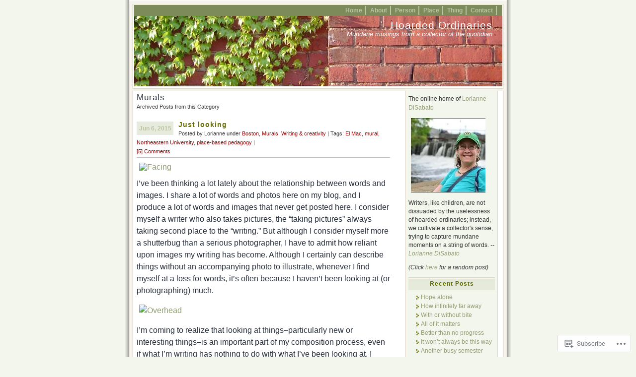

--- FILE ---
content_type: text/html; charset=UTF-8
request_url: https://hoardedordinaries.wordpress.com/category/off-the-wall/murals/
body_size: 53224
content:
<!DOCTYPE html PUBLIC "-//W3C//DTD XHTML 1.0 Transitional//EN" "http://www.w3.org/TR/xhtml1/DTD/xhtml1-transitional.dtd">
<html xmlns="http://www.w3.org/1999/xhtml" lang="en">
<head profile="http://gmpg.org/xfn/11">
	<meta http-equiv="Content-Type" content="text/html; charset=UTF-8" />
	<title>Murals | Hoarded Ordinaries</title>
	<link rel="pingback" href="https://hoardedordinaries.wordpress.com/xmlrpc.php" />

	<!--[if IE 7]>
	<style type="text/css">
		#topnav li {
			display: inline;
		}
	</style>
	<![endif]-->

	<meta name='robots' content='max-image-preview:large' />
<link rel='dns-prefetch' href='//s0.wp.com' />
<link rel="alternate" type="application/rss+xml" title="Hoarded Ordinaries &raquo; Feed" href="https://hoardedordinaries.wordpress.com/feed/" />
<link rel="alternate" type="application/rss+xml" title="Hoarded Ordinaries &raquo; Comments Feed" href="https://hoardedordinaries.wordpress.com/comments/feed/" />
<link rel="alternate" type="application/rss+xml" title="Hoarded Ordinaries &raquo; Murals Category Feed" href="https://hoardedordinaries.wordpress.com/category/off-the-wall/murals/feed/" />
	<script type="text/javascript">
		/* <![CDATA[ */
		function addLoadEvent(func) {
			var oldonload = window.onload;
			if (typeof window.onload != 'function') {
				window.onload = func;
			} else {
				window.onload = function () {
					oldonload();
					func();
				}
			}
		}
		/* ]]> */
	</script>
	<link crossorigin='anonymous' rel='stylesheet' id='all-css-0-1' href='/_static/??-eJxtjEEOgkAMRS/k2KAQ2BDPoqVKYaad2E4ItwcS2bn5yUvef7DkgCpO4pBKyLF8WAwm8vzE+ceQVI8ZSiQDljcLOwXDr8Z48npFswv8750O+Ehpb+Tygl0TQmcVO66P1Fdtc791dVvV0wZxxzjB&cssminify=yes' type='text/css' media='all' />
<style id='wp-emoji-styles-inline-css'>

	img.wp-smiley, img.emoji {
		display: inline !important;
		border: none !important;
		box-shadow: none !important;
		height: 1em !important;
		width: 1em !important;
		margin: 0 0.07em !important;
		vertical-align: -0.1em !important;
		background: none !important;
		padding: 0 !important;
	}
/*# sourceURL=wp-emoji-styles-inline-css */
</style>
<link crossorigin='anonymous' rel='stylesheet' id='all-css-2-1' href='/wp-content/plugins/gutenberg-core/v22.4.0/build/styles/block-library/style.min.css?m=1768935615i&cssminify=yes' type='text/css' media='all' />
<style id='wp-block-library-inline-css'>
.has-text-align-justify {
	text-align:justify;
}
.has-text-align-justify{text-align:justify;}

/*# sourceURL=wp-block-library-inline-css */
</style><style id='global-styles-inline-css'>
:root{--wp--preset--aspect-ratio--square: 1;--wp--preset--aspect-ratio--4-3: 4/3;--wp--preset--aspect-ratio--3-4: 3/4;--wp--preset--aspect-ratio--3-2: 3/2;--wp--preset--aspect-ratio--2-3: 2/3;--wp--preset--aspect-ratio--16-9: 16/9;--wp--preset--aspect-ratio--9-16: 9/16;--wp--preset--color--black: #000000;--wp--preset--color--cyan-bluish-gray: #abb8c3;--wp--preset--color--white: #ffffff;--wp--preset--color--pale-pink: #f78da7;--wp--preset--color--vivid-red: #cf2e2e;--wp--preset--color--luminous-vivid-orange: #ff6900;--wp--preset--color--luminous-vivid-amber: #fcb900;--wp--preset--color--light-green-cyan: #7bdcb5;--wp--preset--color--vivid-green-cyan: #00d084;--wp--preset--color--pale-cyan-blue: #8ed1fc;--wp--preset--color--vivid-cyan-blue: #0693e3;--wp--preset--color--vivid-purple: #9b51e0;--wp--preset--gradient--vivid-cyan-blue-to-vivid-purple: linear-gradient(135deg,rgb(6,147,227) 0%,rgb(155,81,224) 100%);--wp--preset--gradient--light-green-cyan-to-vivid-green-cyan: linear-gradient(135deg,rgb(122,220,180) 0%,rgb(0,208,130) 100%);--wp--preset--gradient--luminous-vivid-amber-to-luminous-vivid-orange: linear-gradient(135deg,rgb(252,185,0) 0%,rgb(255,105,0) 100%);--wp--preset--gradient--luminous-vivid-orange-to-vivid-red: linear-gradient(135deg,rgb(255,105,0) 0%,rgb(207,46,46) 100%);--wp--preset--gradient--very-light-gray-to-cyan-bluish-gray: linear-gradient(135deg,rgb(238,238,238) 0%,rgb(169,184,195) 100%);--wp--preset--gradient--cool-to-warm-spectrum: linear-gradient(135deg,rgb(74,234,220) 0%,rgb(151,120,209) 20%,rgb(207,42,186) 40%,rgb(238,44,130) 60%,rgb(251,105,98) 80%,rgb(254,248,76) 100%);--wp--preset--gradient--blush-light-purple: linear-gradient(135deg,rgb(255,206,236) 0%,rgb(152,150,240) 100%);--wp--preset--gradient--blush-bordeaux: linear-gradient(135deg,rgb(254,205,165) 0%,rgb(254,45,45) 50%,rgb(107,0,62) 100%);--wp--preset--gradient--luminous-dusk: linear-gradient(135deg,rgb(255,203,112) 0%,rgb(199,81,192) 50%,rgb(65,88,208) 100%);--wp--preset--gradient--pale-ocean: linear-gradient(135deg,rgb(255,245,203) 0%,rgb(182,227,212) 50%,rgb(51,167,181) 100%);--wp--preset--gradient--electric-grass: linear-gradient(135deg,rgb(202,248,128) 0%,rgb(113,206,126) 100%);--wp--preset--gradient--midnight: linear-gradient(135deg,rgb(2,3,129) 0%,rgb(40,116,252) 100%);--wp--preset--font-size--small: 13px;--wp--preset--font-size--medium: 20px;--wp--preset--font-size--large: 36px;--wp--preset--font-size--x-large: 42px;--wp--preset--font-family--albert-sans: 'Albert Sans', sans-serif;--wp--preset--font-family--alegreya: Alegreya, serif;--wp--preset--font-family--arvo: Arvo, serif;--wp--preset--font-family--bodoni-moda: 'Bodoni Moda', serif;--wp--preset--font-family--bricolage-grotesque: 'Bricolage Grotesque', sans-serif;--wp--preset--font-family--cabin: Cabin, sans-serif;--wp--preset--font-family--chivo: Chivo, sans-serif;--wp--preset--font-family--commissioner: Commissioner, sans-serif;--wp--preset--font-family--cormorant: Cormorant, serif;--wp--preset--font-family--courier-prime: 'Courier Prime', monospace;--wp--preset--font-family--crimson-pro: 'Crimson Pro', serif;--wp--preset--font-family--dm-mono: 'DM Mono', monospace;--wp--preset--font-family--dm-sans: 'DM Sans', sans-serif;--wp--preset--font-family--dm-serif-display: 'DM Serif Display', serif;--wp--preset--font-family--domine: Domine, serif;--wp--preset--font-family--eb-garamond: 'EB Garamond', serif;--wp--preset--font-family--epilogue: Epilogue, sans-serif;--wp--preset--font-family--fahkwang: Fahkwang, sans-serif;--wp--preset--font-family--figtree: Figtree, sans-serif;--wp--preset--font-family--fira-sans: 'Fira Sans', sans-serif;--wp--preset--font-family--fjalla-one: 'Fjalla One', sans-serif;--wp--preset--font-family--fraunces: Fraunces, serif;--wp--preset--font-family--gabarito: Gabarito, system-ui;--wp--preset--font-family--ibm-plex-mono: 'IBM Plex Mono', monospace;--wp--preset--font-family--ibm-plex-sans: 'IBM Plex Sans', sans-serif;--wp--preset--font-family--ibarra-real-nova: 'Ibarra Real Nova', serif;--wp--preset--font-family--instrument-serif: 'Instrument Serif', serif;--wp--preset--font-family--inter: Inter, sans-serif;--wp--preset--font-family--josefin-sans: 'Josefin Sans', sans-serif;--wp--preset--font-family--jost: Jost, sans-serif;--wp--preset--font-family--libre-baskerville: 'Libre Baskerville', serif;--wp--preset--font-family--libre-franklin: 'Libre Franklin', sans-serif;--wp--preset--font-family--literata: Literata, serif;--wp--preset--font-family--lora: Lora, serif;--wp--preset--font-family--merriweather: Merriweather, serif;--wp--preset--font-family--montserrat: Montserrat, sans-serif;--wp--preset--font-family--newsreader: Newsreader, serif;--wp--preset--font-family--noto-sans-mono: 'Noto Sans Mono', sans-serif;--wp--preset--font-family--nunito: Nunito, sans-serif;--wp--preset--font-family--open-sans: 'Open Sans', sans-serif;--wp--preset--font-family--overpass: Overpass, sans-serif;--wp--preset--font-family--pt-serif: 'PT Serif', serif;--wp--preset--font-family--petrona: Petrona, serif;--wp--preset--font-family--piazzolla: Piazzolla, serif;--wp--preset--font-family--playfair-display: 'Playfair Display', serif;--wp--preset--font-family--plus-jakarta-sans: 'Plus Jakarta Sans', sans-serif;--wp--preset--font-family--poppins: Poppins, sans-serif;--wp--preset--font-family--raleway: Raleway, sans-serif;--wp--preset--font-family--roboto: Roboto, sans-serif;--wp--preset--font-family--roboto-slab: 'Roboto Slab', serif;--wp--preset--font-family--rubik: Rubik, sans-serif;--wp--preset--font-family--rufina: Rufina, serif;--wp--preset--font-family--sora: Sora, sans-serif;--wp--preset--font-family--source-sans-3: 'Source Sans 3', sans-serif;--wp--preset--font-family--source-serif-4: 'Source Serif 4', serif;--wp--preset--font-family--space-mono: 'Space Mono', monospace;--wp--preset--font-family--syne: Syne, sans-serif;--wp--preset--font-family--texturina: Texturina, serif;--wp--preset--font-family--urbanist: Urbanist, sans-serif;--wp--preset--font-family--work-sans: 'Work Sans', sans-serif;--wp--preset--spacing--20: 0.44rem;--wp--preset--spacing--30: 0.67rem;--wp--preset--spacing--40: 1rem;--wp--preset--spacing--50: 1.5rem;--wp--preset--spacing--60: 2.25rem;--wp--preset--spacing--70: 3.38rem;--wp--preset--spacing--80: 5.06rem;--wp--preset--shadow--natural: 6px 6px 9px rgba(0, 0, 0, 0.2);--wp--preset--shadow--deep: 12px 12px 50px rgba(0, 0, 0, 0.4);--wp--preset--shadow--sharp: 6px 6px 0px rgba(0, 0, 0, 0.2);--wp--preset--shadow--outlined: 6px 6px 0px -3px rgb(255, 255, 255), 6px 6px rgb(0, 0, 0);--wp--preset--shadow--crisp: 6px 6px 0px rgb(0, 0, 0);}:where(body) { margin: 0; }:where(.is-layout-flex){gap: 0.5em;}:where(.is-layout-grid){gap: 0.5em;}body .is-layout-flex{display: flex;}.is-layout-flex{flex-wrap: wrap;align-items: center;}.is-layout-flex > :is(*, div){margin: 0;}body .is-layout-grid{display: grid;}.is-layout-grid > :is(*, div){margin: 0;}body{padding-top: 0px;padding-right: 0px;padding-bottom: 0px;padding-left: 0px;}a:where(:not(.wp-element-button)){text-decoration: underline;}:root :where(.wp-element-button, .wp-block-button__link){background-color: #32373c;border-width: 0;color: #fff;font-family: inherit;font-size: inherit;font-style: inherit;font-weight: inherit;letter-spacing: inherit;line-height: inherit;padding-top: calc(0.667em + 2px);padding-right: calc(1.333em + 2px);padding-bottom: calc(0.667em + 2px);padding-left: calc(1.333em + 2px);text-decoration: none;text-transform: inherit;}.has-black-color{color: var(--wp--preset--color--black) !important;}.has-cyan-bluish-gray-color{color: var(--wp--preset--color--cyan-bluish-gray) !important;}.has-white-color{color: var(--wp--preset--color--white) !important;}.has-pale-pink-color{color: var(--wp--preset--color--pale-pink) !important;}.has-vivid-red-color{color: var(--wp--preset--color--vivid-red) !important;}.has-luminous-vivid-orange-color{color: var(--wp--preset--color--luminous-vivid-orange) !important;}.has-luminous-vivid-amber-color{color: var(--wp--preset--color--luminous-vivid-amber) !important;}.has-light-green-cyan-color{color: var(--wp--preset--color--light-green-cyan) !important;}.has-vivid-green-cyan-color{color: var(--wp--preset--color--vivid-green-cyan) !important;}.has-pale-cyan-blue-color{color: var(--wp--preset--color--pale-cyan-blue) !important;}.has-vivid-cyan-blue-color{color: var(--wp--preset--color--vivid-cyan-blue) !important;}.has-vivid-purple-color{color: var(--wp--preset--color--vivid-purple) !important;}.has-black-background-color{background-color: var(--wp--preset--color--black) !important;}.has-cyan-bluish-gray-background-color{background-color: var(--wp--preset--color--cyan-bluish-gray) !important;}.has-white-background-color{background-color: var(--wp--preset--color--white) !important;}.has-pale-pink-background-color{background-color: var(--wp--preset--color--pale-pink) !important;}.has-vivid-red-background-color{background-color: var(--wp--preset--color--vivid-red) !important;}.has-luminous-vivid-orange-background-color{background-color: var(--wp--preset--color--luminous-vivid-orange) !important;}.has-luminous-vivid-amber-background-color{background-color: var(--wp--preset--color--luminous-vivid-amber) !important;}.has-light-green-cyan-background-color{background-color: var(--wp--preset--color--light-green-cyan) !important;}.has-vivid-green-cyan-background-color{background-color: var(--wp--preset--color--vivid-green-cyan) !important;}.has-pale-cyan-blue-background-color{background-color: var(--wp--preset--color--pale-cyan-blue) !important;}.has-vivid-cyan-blue-background-color{background-color: var(--wp--preset--color--vivid-cyan-blue) !important;}.has-vivid-purple-background-color{background-color: var(--wp--preset--color--vivid-purple) !important;}.has-black-border-color{border-color: var(--wp--preset--color--black) !important;}.has-cyan-bluish-gray-border-color{border-color: var(--wp--preset--color--cyan-bluish-gray) !important;}.has-white-border-color{border-color: var(--wp--preset--color--white) !important;}.has-pale-pink-border-color{border-color: var(--wp--preset--color--pale-pink) !important;}.has-vivid-red-border-color{border-color: var(--wp--preset--color--vivid-red) !important;}.has-luminous-vivid-orange-border-color{border-color: var(--wp--preset--color--luminous-vivid-orange) !important;}.has-luminous-vivid-amber-border-color{border-color: var(--wp--preset--color--luminous-vivid-amber) !important;}.has-light-green-cyan-border-color{border-color: var(--wp--preset--color--light-green-cyan) !important;}.has-vivid-green-cyan-border-color{border-color: var(--wp--preset--color--vivid-green-cyan) !important;}.has-pale-cyan-blue-border-color{border-color: var(--wp--preset--color--pale-cyan-blue) !important;}.has-vivid-cyan-blue-border-color{border-color: var(--wp--preset--color--vivid-cyan-blue) !important;}.has-vivid-purple-border-color{border-color: var(--wp--preset--color--vivid-purple) !important;}.has-vivid-cyan-blue-to-vivid-purple-gradient-background{background: var(--wp--preset--gradient--vivid-cyan-blue-to-vivid-purple) !important;}.has-light-green-cyan-to-vivid-green-cyan-gradient-background{background: var(--wp--preset--gradient--light-green-cyan-to-vivid-green-cyan) !important;}.has-luminous-vivid-amber-to-luminous-vivid-orange-gradient-background{background: var(--wp--preset--gradient--luminous-vivid-amber-to-luminous-vivid-orange) !important;}.has-luminous-vivid-orange-to-vivid-red-gradient-background{background: var(--wp--preset--gradient--luminous-vivid-orange-to-vivid-red) !important;}.has-very-light-gray-to-cyan-bluish-gray-gradient-background{background: var(--wp--preset--gradient--very-light-gray-to-cyan-bluish-gray) !important;}.has-cool-to-warm-spectrum-gradient-background{background: var(--wp--preset--gradient--cool-to-warm-spectrum) !important;}.has-blush-light-purple-gradient-background{background: var(--wp--preset--gradient--blush-light-purple) !important;}.has-blush-bordeaux-gradient-background{background: var(--wp--preset--gradient--blush-bordeaux) !important;}.has-luminous-dusk-gradient-background{background: var(--wp--preset--gradient--luminous-dusk) !important;}.has-pale-ocean-gradient-background{background: var(--wp--preset--gradient--pale-ocean) !important;}.has-electric-grass-gradient-background{background: var(--wp--preset--gradient--electric-grass) !important;}.has-midnight-gradient-background{background: var(--wp--preset--gradient--midnight) !important;}.has-small-font-size{font-size: var(--wp--preset--font-size--small) !important;}.has-medium-font-size{font-size: var(--wp--preset--font-size--medium) !important;}.has-large-font-size{font-size: var(--wp--preset--font-size--large) !important;}.has-x-large-font-size{font-size: var(--wp--preset--font-size--x-large) !important;}.has-albert-sans-font-family{font-family: var(--wp--preset--font-family--albert-sans) !important;}.has-alegreya-font-family{font-family: var(--wp--preset--font-family--alegreya) !important;}.has-arvo-font-family{font-family: var(--wp--preset--font-family--arvo) !important;}.has-bodoni-moda-font-family{font-family: var(--wp--preset--font-family--bodoni-moda) !important;}.has-bricolage-grotesque-font-family{font-family: var(--wp--preset--font-family--bricolage-grotesque) !important;}.has-cabin-font-family{font-family: var(--wp--preset--font-family--cabin) !important;}.has-chivo-font-family{font-family: var(--wp--preset--font-family--chivo) !important;}.has-commissioner-font-family{font-family: var(--wp--preset--font-family--commissioner) !important;}.has-cormorant-font-family{font-family: var(--wp--preset--font-family--cormorant) !important;}.has-courier-prime-font-family{font-family: var(--wp--preset--font-family--courier-prime) !important;}.has-crimson-pro-font-family{font-family: var(--wp--preset--font-family--crimson-pro) !important;}.has-dm-mono-font-family{font-family: var(--wp--preset--font-family--dm-mono) !important;}.has-dm-sans-font-family{font-family: var(--wp--preset--font-family--dm-sans) !important;}.has-dm-serif-display-font-family{font-family: var(--wp--preset--font-family--dm-serif-display) !important;}.has-domine-font-family{font-family: var(--wp--preset--font-family--domine) !important;}.has-eb-garamond-font-family{font-family: var(--wp--preset--font-family--eb-garamond) !important;}.has-epilogue-font-family{font-family: var(--wp--preset--font-family--epilogue) !important;}.has-fahkwang-font-family{font-family: var(--wp--preset--font-family--fahkwang) !important;}.has-figtree-font-family{font-family: var(--wp--preset--font-family--figtree) !important;}.has-fira-sans-font-family{font-family: var(--wp--preset--font-family--fira-sans) !important;}.has-fjalla-one-font-family{font-family: var(--wp--preset--font-family--fjalla-one) !important;}.has-fraunces-font-family{font-family: var(--wp--preset--font-family--fraunces) !important;}.has-gabarito-font-family{font-family: var(--wp--preset--font-family--gabarito) !important;}.has-ibm-plex-mono-font-family{font-family: var(--wp--preset--font-family--ibm-plex-mono) !important;}.has-ibm-plex-sans-font-family{font-family: var(--wp--preset--font-family--ibm-plex-sans) !important;}.has-ibarra-real-nova-font-family{font-family: var(--wp--preset--font-family--ibarra-real-nova) !important;}.has-instrument-serif-font-family{font-family: var(--wp--preset--font-family--instrument-serif) !important;}.has-inter-font-family{font-family: var(--wp--preset--font-family--inter) !important;}.has-josefin-sans-font-family{font-family: var(--wp--preset--font-family--josefin-sans) !important;}.has-jost-font-family{font-family: var(--wp--preset--font-family--jost) !important;}.has-libre-baskerville-font-family{font-family: var(--wp--preset--font-family--libre-baskerville) !important;}.has-libre-franklin-font-family{font-family: var(--wp--preset--font-family--libre-franklin) !important;}.has-literata-font-family{font-family: var(--wp--preset--font-family--literata) !important;}.has-lora-font-family{font-family: var(--wp--preset--font-family--lora) !important;}.has-merriweather-font-family{font-family: var(--wp--preset--font-family--merriweather) !important;}.has-montserrat-font-family{font-family: var(--wp--preset--font-family--montserrat) !important;}.has-newsreader-font-family{font-family: var(--wp--preset--font-family--newsreader) !important;}.has-noto-sans-mono-font-family{font-family: var(--wp--preset--font-family--noto-sans-mono) !important;}.has-nunito-font-family{font-family: var(--wp--preset--font-family--nunito) !important;}.has-open-sans-font-family{font-family: var(--wp--preset--font-family--open-sans) !important;}.has-overpass-font-family{font-family: var(--wp--preset--font-family--overpass) !important;}.has-pt-serif-font-family{font-family: var(--wp--preset--font-family--pt-serif) !important;}.has-petrona-font-family{font-family: var(--wp--preset--font-family--petrona) !important;}.has-piazzolla-font-family{font-family: var(--wp--preset--font-family--piazzolla) !important;}.has-playfair-display-font-family{font-family: var(--wp--preset--font-family--playfair-display) !important;}.has-plus-jakarta-sans-font-family{font-family: var(--wp--preset--font-family--plus-jakarta-sans) !important;}.has-poppins-font-family{font-family: var(--wp--preset--font-family--poppins) !important;}.has-raleway-font-family{font-family: var(--wp--preset--font-family--raleway) !important;}.has-roboto-font-family{font-family: var(--wp--preset--font-family--roboto) !important;}.has-roboto-slab-font-family{font-family: var(--wp--preset--font-family--roboto-slab) !important;}.has-rubik-font-family{font-family: var(--wp--preset--font-family--rubik) !important;}.has-rufina-font-family{font-family: var(--wp--preset--font-family--rufina) !important;}.has-sora-font-family{font-family: var(--wp--preset--font-family--sora) !important;}.has-source-sans-3-font-family{font-family: var(--wp--preset--font-family--source-sans-3) !important;}.has-source-serif-4-font-family{font-family: var(--wp--preset--font-family--source-serif-4) !important;}.has-space-mono-font-family{font-family: var(--wp--preset--font-family--space-mono) !important;}.has-syne-font-family{font-family: var(--wp--preset--font-family--syne) !important;}.has-texturina-font-family{font-family: var(--wp--preset--font-family--texturina) !important;}.has-urbanist-font-family{font-family: var(--wp--preset--font-family--urbanist) !important;}.has-work-sans-font-family{font-family: var(--wp--preset--font-family--work-sans) !important;}
/*# sourceURL=global-styles-inline-css */
</style>

<style id='classic-theme-styles-inline-css'>
.wp-block-button__link{background-color:#32373c;border-radius:9999px;box-shadow:none;color:#fff;font-size:1.125em;padding:calc(.667em + 2px) calc(1.333em + 2px);text-decoration:none}.wp-block-file__button{background:#32373c;color:#fff}.wp-block-accordion-heading{margin:0}.wp-block-accordion-heading__toggle{background-color:inherit!important;color:inherit!important}.wp-block-accordion-heading__toggle:not(:focus-visible){outline:none}.wp-block-accordion-heading__toggle:focus,.wp-block-accordion-heading__toggle:hover{background-color:inherit!important;border:none;box-shadow:none;color:inherit;padding:var(--wp--preset--spacing--20,1em) 0;text-decoration:none}.wp-block-accordion-heading__toggle:focus-visible{outline:auto;outline-offset:0}
/*# sourceURL=/wp-content/plugins/gutenberg-core/v22.4.0/build/styles/block-library/classic.min.css */
</style>
<link crossorigin='anonymous' rel='stylesheet' id='all-css-4-1' href='/_static/??[base64]/1BfVRTlN3P+VdjkEOE+h7m8HTVwE731AZ0G3Y1Mt5vVjPZtPF4QZvtKkd&cssminify=yes' type='text/css' media='all' />
<link crossorigin='anonymous' rel='stylesheet' id='print-css-5-1' href='/wp-content/mu-plugins/global-print/global-print.css?m=1465851035i&cssminify=yes' type='text/css' media='print' />
<style id='jetpack-global-styles-frontend-style-inline-css'>
:root { --font-headings: unset; --font-base: unset; --font-headings-default: -apple-system,BlinkMacSystemFont,"Segoe UI",Roboto,Oxygen-Sans,Ubuntu,Cantarell,"Helvetica Neue",sans-serif; --font-base-default: -apple-system,BlinkMacSystemFont,"Segoe UI",Roboto,Oxygen-Sans,Ubuntu,Cantarell,"Helvetica Neue",sans-serif;}
/*# sourceURL=jetpack-global-styles-frontend-style-inline-css */
</style>
<link crossorigin='anonymous' rel='stylesheet' id='all-css-8-1' href='/_static/??/wp-content/themes/h4/global.css,/wp-content/mu-plugins/widgets/css/widget-grid-and-list.css?m=1459448823j&cssminify=yes' type='text/css' media='all' />
<script type="text/javascript" id="wpcom-actionbar-placeholder-js-extra">
/* <![CDATA[ */
var actionbardata = {"siteID":"1149950","postID":"0","siteURL":"https://hoardedordinaries.wordpress.com","xhrURL":"https://hoardedordinaries.wordpress.com/wp-admin/admin-ajax.php","nonce":"199f90c4eb","isLoggedIn":"","statusMessage":"","subsEmailDefault":"instantly","proxyScriptUrl":"https://s0.wp.com/wp-content/js/wpcom-proxy-request.js?m=1513050504i&amp;ver=20211021","i18n":{"followedText":"New posts from this site will now appear in your \u003Ca href=\"https://wordpress.com/reader\"\u003EReader\u003C/a\u003E","foldBar":"Collapse this bar","unfoldBar":"Expand this bar","shortLinkCopied":"Shortlink copied to clipboard."}};
//# sourceURL=wpcom-actionbar-placeholder-js-extra
/* ]]> */
</script>
<script type="text/javascript" id="jetpack-mu-wpcom-settings-js-before">
/* <![CDATA[ */
var JETPACK_MU_WPCOM_SETTINGS = {"assetsUrl":"https://s0.wp.com/wp-content/mu-plugins/jetpack-mu-wpcom-plugin/moon/jetpack_vendor/automattic/jetpack-mu-wpcom/src/build/"};
//# sourceURL=jetpack-mu-wpcom-settings-js-before
/* ]]> */
</script>
<script crossorigin='anonymous' type='text/javascript'  src='/wp-content/js/rlt-proxy.js?m=1720530689i'></script>
<script type="text/javascript" id="rlt-proxy-js-after">
/* <![CDATA[ */
	rltInitialize( {"token":null,"iframeOrigins":["https:\/\/widgets.wp.com"]} );
//# sourceURL=rlt-proxy-js-after
/* ]]> */
</script>
<link rel="EditURI" type="application/rsd+xml" title="RSD" href="https://hoardedordinaries.wordpress.com/xmlrpc.php?rsd" />
<meta name="generator" content="WordPress.com" />

<!-- Jetpack Open Graph Tags -->
<meta property="og:type" content="website" />
<meta property="og:title" content="Murals &#8211; Hoarded Ordinaries" />
<meta property="og:url" content="https://hoardedordinaries.wordpress.com/category/off-the-wall/murals/" />
<meta property="og:site_name" content="Hoarded Ordinaries" />
<meta property="og:image" content="https://secure.gravatar.com/blavatar/3fe090d08f17fd82a1b6177be91784f782475022e10c2b6e498e035588578a48?s=200&#038;ts=1769105090" />
<meta property="og:image:width" content="200" />
<meta property="og:image:height" content="200" />
<meta property="og:image:alt" content="" />
<meta property="og:locale" content="en_US" />
<meta property="fb:app_id" content="249643311490" />
<meta name="twitter:creator" content="@hoardedordinary" />

<!-- End Jetpack Open Graph Tags -->
<link rel="shortcut icon" type="image/x-icon" href="https://secure.gravatar.com/blavatar/3fe090d08f17fd82a1b6177be91784f782475022e10c2b6e498e035588578a48?s=32" sizes="16x16" />
<link rel="icon" type="image/x-icon" href="https://secure.gravatar.com/blavatar/3fe090d08f17fd82a1b6177be91784f782475022e10c2b6e498e035588578a48?s=32" sizes="16x16" />
<link rel="apple-touch-icon" href="https://secure.gravatar.com/blavatar/3fe090d08f17fd82a1b6177be91784f782475022e10c2b6e498e035588578a48?s=114" />
<link rel='openid.server' href='https://hoardedordinaries.wordpress.com/?openidserver=1' />
<link rel='openid.delegate' href='https://hoardedordinaries.wordpress.com/' />
<link rel="search" type="application/opensearchdescription+xml" href="https://hoardedordinaries.wordpress.com/osd.xml" title="Hoarded Ordinaries" />
<link rel="search" type="application/opensearchdescription+xml" href="https://s1.wp.com/opensearch.xml" title="WordPress.com" />
		<style id="wpcom-hotfix-masterbar-style">
			@media screen and (min-width: 783px) {
				#wpadminbar .quicklinks li#wp-admin-bar-my-account.with-avatar > a img {
					margin-top: 5px;
				}
			}
		</style>
		<style type="text/css">.recentcomments a{display:inline !important;padding:0 !important;margin:0 !important;}</style>		<style type="text/css">
			.recentcomments a {
				display: inline !important;
				padding: 0 !important;
				margin: 0 !important;
			}

			table.recentcommentsavatartop img.avatar, table.recentcommentsavatarend img.avatar {
				border: 0px;
				margin: 0;
			}

			table.recentcommentsavatartop a, table.recentcommentsavatarend a {
				border: 0px !important;
				background-color: transparent !important;
			}

			td.recentcommentsavatarend, td.recentcommentsavatartop {
				padding: 0px 0px 1px 0px;
				margin: 0px;
			}

			td.recentcommentstextend {
				border: none !important;
				padding: 0px 0px 2px 10px;
			}

			.rtl td.recentcommentstextend {
				padding: 0px 10px 2px 0px;
			}

			td.recentcommentstexttop {
				border: none;
				padding: 0px 0px 0px 10px;
			}

			.rtl td.recentcommentstexttop {
				padding: 0px 10px 0px 0px;
			}
		</style>
		<meta name="description" content="Posts about Murals written by Lorianne" />
<style type="text/css">
#headimg {
	background:#7d8b5a url(https://hoardedordinaries.wordpress.com/wp-content/uploads/2007/05/cropped-dsc07960.jpg) center repeat-y;
}
#headimg h1 a, #headimg h1 a:hover, #headimg #desc {
	color: #FFFFFF;
}
</style>
<style id='wp-fonts-local'>
@font-face{font-family:"Albert Sans";font-style:normal;font-weight:100;font-display:fallback;src:url('https://fonts.wp.com/s/albertsans/v1/i7dZIFdwYjGaAMFtZd_QA3xXSKZqhr-TenSHq5L_qY32TxAj1g.woff2') format('woff2');}
@font-face{font-family:"Albert Sans";font-style:normal;font-weight:200;font-display:fallback;src:url('https://fonts.wp.com/s/albertsans/v1/i7dZIFdwYjGaAMFtZd_QA3xXSKZqhr-TenSHK5P_qY32TxAj1g.woff2') format('woff2');}
@font-face{font-family:"Albert Sans";font-style:normal;font-weight:300;font-display:fallback;src:url('https://fonts.wp.com/s/albertsans/v1/i7dZIFdwYjGaAMFtZd_QA3xXSKZqhr-TenSH9ZP_qY32TxAj1g.woff2') format('woff2');}
@font-face{font-family:"Albert Sans";font-style:normal;font-weight:400;font-display:fallback;src:url('https://fonts.wp.com/s/albertsans/v1/i7dZIFdwYjGaAMFtZd_QA3xXSKZqhr-TenSHq5P_qY32TxAj1g.woff2') format('woff2');}
@font-face{font-family:"Albert Sans";font-style:normal;font-weight:500;font-display:fallback;src:url('https://fonts.wp.com/s/albertsans/v1/i7dZIFdwYjGaAMFtZd_QA3xXSKZqhr-TenSHmZP_qY32TxAj1g.woff2') format('woff2');}
@font-face{font-family:"Albert Sans";font-style:normal;font-weight:600;font-display:fallback;src:url('https://fonts.wp.com/s/albertsans/v1/i7dZIFdwYjGaAMFtZd_QA3xXSKZqhr-TenSHdZT_qY32TxAj1g.woff2') format('woff2');}
@font-face{font-family:"Albert Sans";font-style:normal;font-weight:700;font-display:fallback;src:url('https://fonts.wp.com/s/albertsans/v1/i7dZIFdwYjGaAMFtZd_QA3xXSKZqhr-TenSHTJT_qY32TxAj1g.woff2') format('woff2');}
@font-face{font-family:"Albert Sans";font-style:normal;font-weight:800;font-display:fallback;src:url('https://fonts.wp.com/s/albertsans/v1/i7dZIFdwYjGaAMFtZd_QA3xXSKZqhr-TenSHK5T_qY32TxAj1g.woff2') format('woff2');}
@font-face{font-family:"Albert Sans";font-style:normal;font-weight:900;font-display:fallback;src:url('https://fonts.wp.com/s/albertsans/v1/i7dZIFdwYjGaAMFtZd_QA3xXSKZqhr-TenSHApT_qY32TxAj1g.woff2') format('woff2');}
@font-face{font-family:"Albert Sans";font-style:italic;font-weight:100;font-display:fallback;src:url('https://fonts.wp.com/s/albertsans/v1/i7dfIFdwYjGaAMFtZd_QA1Zeelmy79QJ1HOSY9AX7of3bRUz1r5t.woff2') format('woff2');}
@font-face{font-family:"Albert Sans";font-style:italic;font-weight:200;font-display:fallback;src:url('https://fonts.wp.com/s/albertsans/v1/i7dfIFdwYjGaAMFtZd_QA1Zeelmy79QJ1HOSY9CX74f3bRUz1r5t.woff2') format('woff2');}
@font-face{font-family:"Albert Sans";font-style:italic;font-weight:300;font-display:fallback;src:url('https://fonts.wp.com/s/albertsans/v1/i7dfIFdwYjGaAMFtZd_QA1Zeelmy79QJ1HOSY9BJ74f3bRUz1r5t.woff2') format('woff2');}
@font-face{font-family:"Albert Sans";font-style:italic;font-weight:400;font-display:fallback;src:url('https://fonts.wp.com/s/albertsans/v1/i7dfIFdwYjGaAMFtZd_QA1Zeelmy79QJ1HOSY9AX74f3bRUz1r5t.woff2') format('woff2');}
@font-face{font-family:"Albert Sans";font-style:italic;font-weight:500;font-display:fallback;src:url('https://fonts.wp.com/s/albertsans/v1/i7dfIFdwYjGaAMFtZd_QA1Zeelmy79QJ1HOSY9Al74f3bRUz1r5t.woff2') format('woff2');}
@font-face{font-family:"Albert Sans";font-style:italic;font-weight:600;font-display:fallback;src:url('https://fonts.wp.com/s/albertsans/v1/i7dfIFdwYjGaAMFtZd_QA1Zeelmy79QJ1HOSY9DJ6If3bRUz1r5t.woff2') format('woff2');}
@font-face{font-family:"Albert Sans";font-style:italic;font-weight:700;font-display:fallback;src:url('https://fonts.wp.com/s/albertsans/v1/i7dfIFdwYjGaAMFtZd_QA1Zeelmy79QJ1HOSY9Dw6If3bRUz1r5t.woff2') format('woff2');}
@font-face{font-family:"Albert Sans";font-style:italic;font-weight:800;font-display:fallback;src:url('https://fonts.wp.com/s/albertsans/v1/i7dfIFdwYjGaAMFtZd_QA1Zeelmy79QJ1HOSY9CX6If3bRUz1r5t.woff2') format('woff2');}
@font-face{font-family:"Albert Sans";font-style:italic;font-weight:900;font-display:fallback;src:url('https://fonts.wp.com/s/albertsans/v1/i7dfIFdwYjGaAMFtZd_QA1Zeelmy79QJ1HOSY9C-6If3bRUz1r5t.woff2') format('woff2');}
@font-face{font-family:Alegreya;font-style:normal;font-weight:400;font-display:fallback;src:url('https://fonts.wp.com/s/alegreya/v35/4UacrEBBsBhlBjvfkQjt71kZfyBzPgNG9hUI-aCisSGVrw.woff2') format('woff2');}
@font-face{font-family:Alegreya;font-style:normal;font-weight:500;font-display:fallback;src:url('https://fonts.wp.com/s/alegreya/v35/4UacrEBBsBhlBjvfkQjt71kZfyBzPgNGxBUI-aCisSGVrw.woff2') format('woff2');}
@font-face{font-family:Alegreya;font-style:normal;font-weight:600;font-display:fallback;src:url('https://fonts.wp.com/s/alegreya/v35/4UacrEBBsBhlBjvfkQjt71kZfyBzPgNGKBII-aCisSGVrw.woff2') format('woff2');}
@font-face{font-family:Alegreya;font-style:normal;font-weight:700;font-display:fallback;src:url('https://fonts.wp.com/s/alegreya/v35/4UacrEBBsBhlBjvfkQjt71kZfyBzPgNGERII-aCisSGVrw.woff2') format('woff2');}
@font-face{font-family:Alegreya;font-style:normal;font-weight:800;font-display:fallback;src:url('https://fonts.wp.com/s/alegreya/v35/4UacrEBBsBhlBjvfkQjt71kZfyBzPgNGdhII-aCisSGVrw.woff2') format('woff2');}
@font-face{font-family:Alegreya;font-style:normal;font-weight:900;font-display:fallback;src:url('https://fonts.wp.com/s/alegreya/v35/4UacrEBBsBhlBjvfkQjt71kZfyBzPgNGXxII-aCisSGVrw.woff2') format('woff2');}
@font-face{font-family:Alegreya;font-style:italic;font-weight:400;font-display:fallback;src:url('https://fonts.wp.com/s/alegreya/v35/4UaSrEBBsBhlBjvfkSLk3abBFkvpkARTPlbgv6qjkySFr9V9.woff2') format('woff2');}
@font-face{font-family:Alegreya;font-style:italic;font-weight:500;font-display:fallback;src:url('https://fonts.wp.com/s/alegreya/v35/4UaSrEBBsBhlBjvfkSLk3abBFkvpkARTPlbSv6qjkySFr9V9.woff2') format('woff2');}
@font-face{font-family:Alegreya;font-style:italic;font-weight:600;font-display:fallback;src:url('https://fonts.wp.com/s/alegreya/v35/4UaSrEBBsBhlBjvfkSLk3abBFkvpkARTPlY-uKqjkySFr9V9.woff2') format('woff2');}
@font-face{font-family:Alegreya;font-style:italic;font-weight:700;font-display:fallback;src:url('https://fonts.wp.com/s/alegreya/v35/4UaSrEBBsBhlBjvfkSLk3abBFkvpkARTPlYHuKqjkySFr9V9.woff2') format('woff2');}
@font-face{font-family:Alegreya;font-style:italic;font-weight:800;font-display:fallback;src:url('https://fonts.wp.com/s/alegreya/v35/4UaSrEBBsBhlBjvfkSLk3abBFkvpkARTPlZguKqjkySFr9V9.woff2') format('woff2');}
@font-face{font-family:Alegreya;font-style:italic;font-weight:900;font-display:fallback;src:url('https://fonts.wp.com/s/alegreya/v35/4UaSrEBBsBhlBjvfkSLk3abBFkvpkARTPlZJuKqjkySFr9V9.woff2') format('woff2');}
@font-face{font-family:Arvo;font-style:normal;font-weight:400;font-display:fallback;src:url('https://fonts.wp.com/s/arvo/v22/tDbD2oWUg0MKmSUa7Lzr7vs.woff2') format('woff2');}
@font-face{font-family:Arvo;font-style:italic;font-weight:400;font-display:fallback;src:url('https://fonts.wp.com/s/arvo/v22/tDbN2oWUg0MKqSIQ7Z7u_vvijQ.woff2') format('woff2');}
@font-face{font-family:Arvo;font-style:normal;font-weight:700;font-display:fallback;src:url('https://fonts.wp.com/s/arvo/v22/tDbM2oWUg0MKoZw1yLHA8vL7lAE.woff2') format('woff2');}
@font-face{font-family:Arvo;font-style:italic;font-weight:700;font-display:fallback;src:url('https://fonts.wp.com/s/arvo/v22/tDbO2oWUg0MKqSIoVLHK89D-hAHkGg.woff2') format('woff2');}
@font-face{font-family:"Bodoni Moda";font-style:normal;font-weight:400;font-display:fallback;src:url('https://fonts.wp.com/s/bodonimoda/v23/aFT67PxzY382XsXX63LUYL6GYFcan6NJrKp-VPjfJMShrpsGFUt8oU7awIVytVjMYwE.woff2') format('woff2');}
@font-face{font-family:"Bodoni Moda";font-style:normal;font-weight:500;font-display:fallback;src:url('https://fonts.wp.com/s/bodonimoda/v23/aFT67PxzY382XsXX63LUYL6GYFcan6NJrKp-VPjfJMShrpsGFUt8oXzawIVytVjMYwE.woff2') format('woff2');}
@font-face{font-family:"Bodoni Moda";font-style:normal;font-weight:600;font-display:fallback;src:url('https://fonts.wp.com/s/bodonimoda/v23/aFT67PxzY382XsXX63LUYL6GYFcan6NJrKp-VPjfJMShrpsGFUt8oZDdwIVytVjMYwE.woff2') format('woff2');}
@font-face{font-family:"Bodoni Moda";font-style:normal;font-weight:700;font-display:fallback;src:url('https://fonts.wp.com/s/bodonimoda/v23/aFT67PxzY382XsXX63LUYL6GYFcan6NJrKp-VPjfJMShrpsGFUt8oandwIVytVjMYwE.woff2') format('woff2');}
@font-face{font-family:"Bodoni Moda";font-style:normal;font-weight:800;font-display:fallback;src:url('https://fonts.wp.com/s/bodonimoda/v23/aFT67PxzY382XsXX63LUYL6GYFcan6NJrKp-VPjfJMShrpsGFUt8oc7dwIVytVjMYwE.woff2') format('woff2');}
@font-face{font-family:"Bodoni Moda";font-style:normal;font-weight:900;font-display:fallback;src:url('https://fonts.wp.com/s/bodonimoda/v23/aFT67PxzY382XsXX63LUYL6GYFcan6NJrKp-VPjfJMShrpsGFUt8oefdwIVytVjMYwE.woff2') format('woff2');}
@font-face{font-family:"Bodoni Moda";font-style:italic;font-weight:400;font-display:fallback;src:url('https://fonts.wp.com/s/bodonimoda/v23/aFT07PxzY382XsXX63LUYJSPUqb0pL6OQqxrZLnVbvZedvJtj-V7tIaZKMN4tHrJcwHqoQ.woff2') format('woff2');}
@font-face{font-family:"Bodoni Moda";font-style:italic;font-weight:500;font-display:fallback;src:url('https://fonts.wp.com/s/bodonimoda/v23/aFT07PxzY382XsXX63LUYJSPUqb0pL6OQqxrZLnVbvZedvJtj-V7tIaZGsN4tHrJcwHqoQ.woff2') format('woff2');}
@font-face{font-family:"Bodoni Moda";font-style:italic;font-weight:600;font-display:fallback;src:url('https://fonts.wp.com/s/bodonimoda/v23/aFT07PxzY382XsXX63LUYJSPUqb0pL6OQqxrZLnVbvZedvJtj-V7tIaZ9sR4tHrJcwHqoQ.woff2') format('woff2');}
@font-face{font-family:"Bodoni Moda";font-style:italic;font-weight:700;font-display:fallback;src:url('https://fonts.wp.com/s/bodonimoda/v23/aFT07PxzY382XsXX63LUYJSPUqb0pL6OQqxrZLnVbvZedvJtj-V7tIaZz8R4tHrJcwHqoQ.woff2') format('woff2');}
@font-face{font-family:"Bodoni Moda";font-style:italic;font-weight:800;font-display:fallback;src:url('https://fonts.wp.com/s/bodonimoda/v23/aFT07PxzY382XsXX63LUYJSPUqb0pL6OQqxrZLnVbvZedvJtj-V7tIaZqMR4tHrJcwHqoQ.woff2') format('woff2');}
@font-face{font-family:"Bodoni Moda";font-style:italic;font-weight:900;font-display:fallback;src:url('https://fonts.wp.com/s/bodonimoda/v23/aFT07PxzY382XsXX63LUYJSPUqb0pL6OQqxrZLnVbvZedvJtj-V7tIaZgcR4tHrJcwHqoQ.woff2') format('woff2');}
@font-face{font-family:"Bricolage Grotesque";font-style:normal;font-weight:200;font-display:fallback;src:url('https://fonts.wp.com/s/bricolagegrotesque/v2/3y9U6as8bTXq_nANBjzKo3IeZx8z6up5BeSl5jBNz_19PpbpMXuECpwUxJBOm_OJWiaaD30YfKfjZZoLvZviyMgvs-wJDtw.woff2') format('woff2');}
@font-face{font-family:"Bricolage Grotesque";font-style:normal;font-weight:300;font-display:fallback;src:url('https://fonts.wp.com/s/bricolagegrotesque/v2/3y9U6as8bTXq_nANBjzKo3IeZx8z6up5BeSl5jBNz_19PpbpMXuECpwUxJBOm_OJWiaaD30YfKfjZZoLvUXiyMgvs-wJDtw.woff2') format('woff2');}
@font-face{font-family:"Bricolage Grotesque";font-style:normal;font-weight:400;font-display:fallback;src:url('https://fonts.wp.com/s/bricolagegrotesque/v2/3y9U6as8bTXq_nANBjzKo3IeZx8z6up5BeSl5jBNz_19PpbpMXuECpwUxJBOm_OJWiaaD30YfKfjZZoLvRviyMgvs-wJDtw.woff2') format('woff2');}
@font-face{font-family:"Bricolage Grotesque";font-style:normal;font-weight:500;font-display:fallback;src:url('https://fonts.wp.com/s/bricolagegrotesque/v2/3y9U6as8bTXq_nANBjzKo3IeZx8z6up5BeSl5jBNz_19PpbpMXuECpwUxJBOm_OJWiaaD30YfKfjZZoLvSniyMgvs-wJDtw.woff2') format('woff2');}
@font-face{font-family:"Bricolage Grotesque";font-style:normal;font-weight:600;font-display:fallback;src:url('https://fonts.wp.com/s/bricolagegrotesque/v2/3y9U6as8bTXq_nANBjzKo3IeZx8z6up5BeSl5jBNz_19PpbpMXuECpwUxJBOm_OJWiaaD30YfKfjZZoLvcXlyMgvs-wJDtw.woff2') format('woff2');}
@font-face{font-family:"Bricolage Grotesque";font-style:normal;font-weight:700;font-display:fallback;src:url('https://fonts.wp.com/s/bricolagegrotesque/v2/3y9U6as8bTXq_nANBjzKo3IeZx8z6up5BeSl5jBNz_19PpbpMXuECpwUxJBOm_OJWiaaD30YfKfjZZoLvfzlyMgvs-wJDtw.woff2') format('woff2');}
@font-face{font-family:"Bricolage Grotesque";font-style:normal;font-weight:800;font-display:fallback;src:url('https://fonts.wp.com/s/bricolagegrotesque/v2/3y9U6as8bTXq_nANBjzKo3IeZx8z6up5BeSl5jBNz_19PpbpMXuECpwUxJBOm_OJWiaaD30YfKfjZZoLvZvlyMgvs-wJDtw.woff2') format('woff2');}
@font-face{font-family:Cabin;font-style:normal;font-weight:400;font-display:fallback;src:url('https://fonts.wp.com/s/cabin/v27/u-4X0qWljRw-PfU81xCKCpdpbgZJl6XFpfEd7eA9BIxxkV2EL7Svxm7rE_s.woff2') format('woff2');}
@font-face{font-family:Cabin;font-style:normal;font-weight:500;font-display:fallback;src:url('https://fonts.wp.com/s/cabin/v27/u-4X0qWljRw-PfU81xCKCpdpbgZJl6XFpfEd7eA9BIxxkW-EL7Svxm7rE_s.woff2') format('woff2');}
@font-face{font-family:Cabin;font-style:normal;font-weight:600;font-display:fallback;src:url('https://fonts.wp.com/s/cabin/v27/u-4X0qWljRw-PfU81xCKCpdpbgZJl6XFpfEd7eA9BIxxkYODL7Svxm7rE_s.woff2') format('woff2');}
@font-face{font-family:Cabin;font-style:normal;font-weight:700;font-display:fallback;src:url('https://fonts.wp.com/s/cabin/v27/u-4X0qWljRw-PfU81xCKCpdpbgZJl6XFpfEd7eA9BIxxkbqDL7Svxm7rE_s.woff2') format('woff2');}
@font-face{font-family:Cabin;font-style:italic;font-weight:400;font-display:fallback;src:url('https://fonts.wp.com/s/cabin/v27/u-4V0qWljRw-Pd815fNqc8T_wAFcX-c37MPiNYlWniJ2hJXHx_Klx0zuA_u1Bg.woff2') format('woff2');}
@font-face{font-family:Cabin;font-style:italic;font-weight:500;font-display:fallback;src:url('https://fonts.wp.com/s/cabin/v27/u-4V0qWljRw-Pd815fNqc8T_wAFcX-c37MPiNYlWniJ2hJXH9fKlx0zuA_u1Bg.woff2') format('woff2');}
@font-face{font-family:Cabin;font-style:italic;font-weight:600;font-display:fallback;src:url('https://fonts.wp.com/s/cabin/v27/u-4V0qWljRw-Pd815fNqc8T_wAFcX-c37MPiNYlWniJ2hJXHGfWlx0zuA_u1Bg.woff2') format('woff2');}
@font-face{font-family:Cabin;font-style:italic;font-weight:700;font-display:fallback;src:url('https://fonts.wp.com/s/cabin/v27/u-4V0qWljRw-Pd815fNqc8T_wAFcX-c37MPiNYlWniJ2hJXHIPWlx0zuA_u1Bg.woff2') format('woff2');}
@font-face{font-family:Chivo;font-style:normal;font-weight:100;font-display:fallback;src:url('https://fonts.wp.com/s/chivo/v18/va9b4kzIxd1KFppkaRKvDRPJVDf_vB7ukmDSFXjQiQ.woff2') format('woff2');}
@font-face{font-family:Chivo;font-style:normal;font-weight:200;font-display:fallback;src:url('https://fonts.wp.com/s/chivo/v18/va9b4kzIxd1KFppkaRKvDRPJVDf_PB_ukmDSFXjQiQ.woff2') format('woff2');}
@font-face{font-family:Chivo;font-style:normal;font-weight:300;font-display:fallback;src:url('https://fonts.wp.com/s/chivo/v18/va9b4kzIxd1KFppkaRKvDRPJVDf_4h_ukmDSFXjQiQ.woff2') format('woff2');}
@font-face{font-family:Chivo;font-style:normal;font-weight:400;font-display:fallback;src:url('https://fonts.wp.com/s/chivo/v18/va9b4kzIxd1KFppkaRKvDRPJVDf_vB_ukmDSFXjQiQ.woff2') format('woff2');}
@font-face{font-family:Chivo;font-style:normal;font-weight:500;font-display:fallback;src:url('https://fonts.wp.com/s/chivo/v18/va9b4kzIxd1KFppkaRKvDRPJVDf_jh_ukmDSFXjQiQ.woff2') format('woff2');}
@font-face{font-family:Chivo;font-style:normal;font-weight:600;font-display:fallback;src:url('https://fonts.wp.com/s/chivo/v18/va9b4kzIxd1KFppkaRKvDRPJVDf_YhjukmDSFXjQiQ.woff2') format('woff2');}
@font-face{font-family:Chivo;font-style:normal;font-weight:700;font-display:fallback;src:url('https://fonts.wp.com/s/chivo/v18/va9b4kzIxd1KFppkaRKvDRPJVDf_WxjukmDSFXjQiQ.woff2') format('woff2');}
@font-face{font-family:Chivo;font-style:normal;font-weight:800;font-display:fallback;src:url('https://fonts.wp.com/s/chivo/v18/va9b4kzIxd1KFppkaRKvDRPJVDf_PBjukmDSFXjQiQ.woff2') format('woff2');}
@font-face{font-family:Chivo;font-style:normal;font-weight:900;font-display:fallback;src:url('https://fonts.wp.com/s/chivo/v18/va9b4kzIxd1KFppkaRKvDRPJVDf_FRjukmDSFXjQiQ.woff2') format('woff2');}
@font-face{font-family:Chivo;font-style:italic;font-weight:100;font-display:fallback;src:url('https://fonts.wp.com/s/chivo/v18/va9Z4kzIxd1KFrBtW-13ZHhT-jDqdFwG1WrTN33AiasJ.woff2') format('woff2');}
@font-face{font-family:Chivo;font-style:italic;font-weight:200;font-display:fallback;src:url('https://fonts.wp.com/s/chivo/v18/va9Z4kzIxd1KFrBtW-13ZHhT-jDqdFyG1GrTN33AiasJ.woff2') format('woff2');}
@font-face{font-family:Chivo;font-style:italic;font-weight:300;font-display:fallback;src:url('https://fonts.wp.com/s/chivo/v18/va9Z4kzIxd1KFrBtW-13ZHhT-jDqdFxY1GrTN33AiasJ.woff2') format('woff2');}
@font-face{font-family:Chivo;font-style:italic;font-weight:400;font-display:fallback;src:url('https://fonts.wp.com/s/chivo/v18/va9Z4kzIxd1KFrBtW-13ZHhT-jDqdFwG1GrTN33AiasJ.woff2') format('woff2');}
@font-face{font-family:Chivo;font-style:italic;font-weight:500;font-display:fallback;src:url('https://fonts.wp.com/s/chivo/v18/va9Z4kzIxd1KFrBtW-13ZHhT-jDqdFw01GrTN33AiasJ.woff2') format('woff2');}
@font-face{font-family:Chivo;font-style:italic;font-weight:600;font-display:fallback;src:url('https://fonts.wp.com/s/chivo/v18/va9Z4kzIxd1KFrBtW-13ZHhT-jDqdFzY02rTN33AiasJ.woff2') format('woff2');}
@font-face{font-family:Chivo;font-style:italic;font-weight:700;font-display:fallback;src:url('https://fonts.wp.com/s/chivo/v18/va9Z4kzIxd1KFrBtW-13ZHhT-jDqdFzh02rTN33AiasJ.woff2') format('woff2');}
@font-face{font-family:Chivo;font-style:italic;font-weight:800;font-display:fallback;src:url('https://fonts.wp.com/s/chivo/v18/va9Z4kzIxd1KFrBtW-13ZHhT-jDqdFyG02rTN33AiasJ.woff2') format('woff2');}
@font-face{font-family:Chivo;font-style:italic;font-weight:900;font-display:fallback;src:url('https://fonts.wp.com/s/chivo/v18/va9Z4kzIxd1KFrBtW-13ZHhT-jDqdFyv02rTN33AiasJ.woff2') format('woff2');}
@font-face{font-family:Commissioner;font-style:normal;font-weight:100;font-display:fallback;src:url('https://fonts.wp.com/s/commissioner/v20/tDaH2o2WnlgI0FNDgduEk4jAhwgumbU1SVfU5BD8OuRL8OstC6KOhgvBYWSFJ-Mgdrgiju6fF8meZm0rk4eF-ZugTMNcGPK7Fu0jUdk.woff2') format('woff2');}
@font-face{font-family:Commissioner;font-style:normal;font-weight:200;font-display:fallback;src:url('https://fonts.wp.com/s/commissioner/v20/tDaH2o2WnlgI0FNDgduEk4jAhwgumbU1SVfU5BD8OuRL8OstC6KOhgvBYWSFJ-Mgdrgiju6fF8meZm0rk4eF-ZugTENdGPK7Fu0jUdk.woff2') format('woff2');}
@font-face{font-family:Commissioner;font-style:normal;font-weight:300;font-display:fallback;src:url('https://fonts.wp.com/s/commissioner/v20/tDaH2o2WnlgI0FNDgduEk4jAhwgumbU1SVfU5BD8OuRL8OstC6KOhgvBYWSFJ-Mgdrgiju6fF8meZm0rk4eF-ZugTJ1dGPK7Fu0jUdk.woff2') format('woff2');}
@font-face{font-family:Commissioner;font-style:normal;font-weight:400;font-display:fallback;src:url('https://fonts.wp.com/s/commissioner/v20/tDaH2o2WnlgI0FNDgduEk4jAhwgumbU1SVfU5BD8OuRL8OstC6KOhgvBYWSFJ-Mgdrgiju6fF8meZm0rk4eF-ZugTMNdGPK7Fu0jUdk.woff2') format('woff2');}
@font-face{font-family:Commissioner;font-style:normal;font-weight:500;font-display:fallback;src:url('https://fonts.wp.com/s/commissioner/v20/tDaH2o2WnlgI0FNDgduEk4jAhwgumbU1SVfU5BD8OuRL8OstC6KOhgvBYWSFJ-Mgdrgiju6fF8meZm0rk4eF-ZugTPFdGPK7Fu0jUdk.woff2') format('woff2');}
@font-face{font-family:Commissioner;font-style:normal;font-weight:600;font-display:fallback;src:url('https://fonts.wp.com/s/commissioner/v20/tDaH2o2WnlgI0FNDgduEk4jAhwgumbU1SVfU5BD8OuRL8OstC6KOhgvBYWSFJ-Mgdrgiju6fF8meZm0rk4eF-ZugTB1aGPK7Fu0jUdk.woff2') format('woff2');}
@font-face{font-family:Commissioner;font-style:normal;font-weight:700;font-display:fallback;src:url('https://fonts.wp.com/s/commissioner/v20/tDaH2o2WnlgI0FNDgduEk4jAhwgumbU1SVfU5BD8OuRL8OstC6KOhgvBYWSFJ-Mgdrgiju6fF8meZm0rk4eF-ZugTCRaGPK7Fu0jUdk.woff2') format('woff2');}
@font-face{font-family:Commissioner;font-style:normal;font-weight:800;font-display:fallback;src:url('https://fonts.wp.com/s/commissioner/v20/tDaH2o2WnlgI0FNDgduEk4jAhwgumbU1SVfU5BD8OuRL8OstC6KOhgvBYWSFJ-Mgdrgiju6fF8meZm0rk4eF-ZugTENaGPK7Fu0jUdk.woff2') format('woff2');}
@font-face{font-family:Commissioner;font-style:normal;font-weight:900;font-display:fallback;src:url('https://fonts.wp.com/s/commissioner/v20/tDaH2o2WnlgI0FNDgduEk4jAhwgumbU1SVfU5BD8OuRL8OstC6KOhgvBYWSFJ-Mgdrgiju6fF8meZm0rk4eF-ZugTGpaGPK7Fu0jUdk.woff2') format('woff2');}
@font-face{font-family:Cormorant;font-style:normal;font-weight:300;font-display:fallback;src:url('https://fonts.wp.com/s/cormorant/v21/H4c2BXOCl9bbnla_nHIA47NMUjsNbCVrFk9TQ7Fg7A2uwYs.woff2') format('woff2');}
@font-face{font-family:Cormorant;font-style:normal;font-weight:400;font-display:fallback;src:url('https://fonts.wp.com/s/cormorant/v21/H4c2BXOCl9bbnla_nHIA47NMUjsNbCVrFhFTQ7Fg7A2uwYs.woff2') format('woff2');}
@font-face{font-family:Cormorant;font-style:normal;font-weight:500;font-display:fallback;src:url('https://fonts.wp.com/s/cormorant/v21/H4c2BXOCl9bbnla_nHIA47NMUjsNbCVrFiNTQ7Fg7A2uwYs.woff2') format('woff2');}
@font-face{font-family:Cormorant;font-style:normal;font-weight:600;font-display:fallback;src:url('https://fonts.wp.com/s/cormorant/v21/H4c2BXOCl9bbnla_nHIA47NMUjsNbCVrFs9UQ7Fg7A2uwYs.woff2') format('woff2');}
@font-face{font-family:Cormorant;font-style:normal;font-weight:700;font-display:fallback;src:url('https://fonts.wp.com/s/cormorant/v21/H4c2BXOCl9bbnla_nHIA47NMUjsNbCVrFvZUQ7Fg7A2uwYs.woff2') format('woff2');}
@font-face{font-family:Cormorant;font-style:italic;font-weight:300;font-display:fallback;src:url('https://fonts.wp.com/s/cormorant/v21/H4c0BXOCl9bbnla_nHIq6oGzilJm9otsA9kQ9fdq7S-r0YvxdA.woff2') format('woff2');}
@font-face{font-family:Cormorant;font-style:italic;font-weight:400;font-display:fallback;src:url('https://fonts.wp.com/s/cormorant/v21/H4c0BXOCl9bbnla_nHIq6oGzilJm9otsA9kQq_dq7S-r0YvxdA.woff2') format('woff2');}
@font-face{font-family:Cormorant;font-style:italic;font-weight:500;font-display:fallback;src:url('https://fonts.wp.com/s/cormorant/v21/H4c0BXOCl9bbnla_nHIq6oGzilJm9otsA9kQmfdq7S-r0YvxdA.woff2') format('woff2');}
@font-face{font-family:Cormorant;font-style:italic;font-weight:600;font-display:fallback;src:url('https://fonts.wp.com/s/cormorant/v21/H4c0BXOCl9bbnla_nHIq6oGzilJm9otsA9kQdfBq7S-r0YvxdA.woff2') format('woff2');}
@font-face{font-family:Cormorant;font-style:italic;font-weight:700;font-display:fallback;src:url('https://fonts.wp.com/s/cormorant/v21/H4c0BXOCl9bbnla_nHIq6oGzilJm9otsA9kQTPBq7S-r0YvxdA.woff2') format('woff2');}
@font-face{font-family:"Courier Prime";font-style:normal;font-weight:400;font-display:fallback;src:url('https://fonts.wp.com/s/courierprime/v9/u-450q2lgwslOqpF_6gQ8kELWwNjW-_-tvg.woff2') format('woff2');}
@font-face{font-family:"Courier Prime";font-style:italic;font-weight:400;font-display:fallback;src:url('https://fonts.wp.com/s/courierprime/v9/u-4n0q2lgwslOqpF_6gQ8kELawRpWs37pvjxPA.woff2') format('woff2');}
@font-face{font-family:"Courier Prime";font-style:normal;font-weight:700;font-display:fallback;src:url('https://fonts.wp.com/s/courierprime/v9/u-4k0q2lgwslOqpF_6gQ8kELY7pMf-LVqvHoJXw.woff2') format('woff2');}
@font-face{font-family:"Courier Prime";font-style:italic;font-weight:700;font-display:fallback;src:url('https://fonts.wp.com/s/courierprime/v9/u-4i0q2lgwslOqpF_6gQ8kELawRR4-Lfq9PtNXyeAg.woff2') format('woff2');}
@font-face{font-family:"Crimson Pro";font-style:normal;font-weight:200;font-display:fallback;src:url('https://fonts.wp.com/s/crimsonpro/v24/q5uUsoa5M_tv7IihmnkabC5XiXCAlXGks1WZTm18PZE_VNWoyQ.woff2') format('woff2');}
@font-face{font-family:"Crimson Pro";font-style:normal;font-weight:300;font-display:fallback;src:url('https://fonts.wp.com/s/crimsonpro/v24/q5uUsoa5M_tv7IihmnkabC5XiXCAlXGks1WZkG18PZE_VNWoyQ.woff2') format('woff2');}
@font-face{font-family:"Crimson Pro";font-style:normal;font-weight:400;font-display:fallback;src:url('https://fonts.wp.com/s/crimsonpro/v24/q5uUsoa5M_tv7IihmnkabC5XiXCAlXGks1WZzm18PZE_VNWoyQ.woff2') format('woff2');}
@font-face{font-family:"Crimson Pro";font-style:normal;font-weight:500;font-display:fallback;src:url('https://fonts.wp.com/s/crimsonpro/v24/q5uUsoa5M_tv7IihmnkabC5XiXCAlXGks1WZ_G18PZE_VNWoyQ.woff2') format('woff2');}
@font-face{font-family:"Crimson Pro";font-style:normal;font-weight:600;font-display:fallback;src:url('https://fonts.wp.com/s/crimsonpro/v24/q5uUsoa5M_tv7IihmnkabC5XiXCAlXGks1WZEGp8PZE_VNWoyQ.woff2') format('woff2');}
@font-face{font-family:"Crimson Pro";font-style:normal;font-weight:700;font-display:fallback;src:url('https://fonts.wp.com/s/crimsonpro/v24/q5uUsoa5M_tv7IihmnkabC5XiXCAlXGks1WZKWp8PZE_VNWoyQ.woff2') format('woff2');}
@font-face{font-family:"Crimson Pro";font-style:normal;font-weight:800;font-display:fallback;src:url('https://fonts.wp.com/s/crimsonpro/v24/q5uUsoa5M_tv7IihmnkabC5XiXCAlXGks1WZTmp8PZE_VNWoyQ.woff2') format('woff2');}
@font-face{font-family:"Crimson Pro";font-style:normal;font-weight:900;font-display:fallback;src:url('https://fonts.wp.com/s/crimsonpro/v24/q5uUsoa5M_tv7IihmnkabC5XiXCAlXGks1WZZ2p8PZE_VNWoyQ.woff2') format('woff2');}
@font-face{font-family:"Crimson Pro";font-style:italic;font-weight:200;font-display:fallback;src:url('https://fonts.wp.com/s/crimsonpro/v24/q5uSsoa5M_tv7IihmnkabAReu49Y_Bo-HVKMBi4Ue5s-dtC4yZNE.woff2') format('woff2');}
@font-face{font-family:"Crimson Pro";font-style:italic;font-weight:300;font-display:fallback;src:url('https://fonts.wp.com/s/crimsonpro/v24/q5uSsoa5M_tv7IihmnkabAReu49Y_Bo-HVKMBi7Ke5s-dtC4yZNE.woff2') format('woff2');}
@font-face{font-family:"Crimson Pro";font-style:italic;font-weight:400;font-display:fallback;src:url('https://fonts.wp.com/s/crimsonpro/v24/q5uSsoa5M_tv7IihmnkabAReu49Y_Bo-HVKMBi6Ue5s-dtC4yZNE.woff2') format('woff2');}
@font-face{font-family:"Crimson Pro";font-style:italic;font-weight:500;font-display:fallback;src:url('https://fonts.wp.com/s/crimsonpro/v24/q5uSsoa5M_tv7IihmnkabAReu49Y_Bo-HVKMBi6me5s-dtC4yZNE.woff2') format('woff2');}
@font-face{font-family:"Crimson Pro";font-style:italic;font-weight:600;font-display:fallback;src:url('https://fonts.wp.com/s/crimsonpro/v24/q5uSsoa5M_tv7IihmnkabAReu49Y_Bo-HVKMBi5KfJs-dtC4yZNE.woff2') format('woff2');}
@font-face{font-family:"Crimson Pro";font-style:italic;font-weight:700;font-display:fallback;src:url('https://fonts.wp.com/s/crimsonpro/v24/q5uSsoa5M_tv7IihmnkabAReu49Y_Bo-HVKMBi5zfJs-dtC4yZNE.woff2') format('woff2');}
@font-face{font-family:"Crimson Pro";font-style:italic;font-weight:800;font-display:fallback;src:url('https://fonts.wp.com/s/crimsonpro/v24/q5uSsoa5M_tv7IihmnkabAReu49Y_Bo-HVKMBi4UfJs-dtC4yZNE.woff2') format('woff2');}
@font-face{font-family:"Crimson Pro";font-style:italic;font-weight:900;font-display:fallback;src:url('https://fonts.wp.com/s/crimsonpro/v24/q5uSsoa5M_tv7IihmnkabAReu49Y_Bo-HVKMBi49fJs-dtC4yZNE.woff2') format('woff2');}
@font-face{font-family:"DM Mono";font-style:normal;font-weight:300;font-display:fallback;src:url('https://fonts.wp.com/s/dmmono/v14/aFTR7PB1QTsUX8KYvrGyIYGnbKX9Rlk.woff2') format('woff2');}
@font-face{font-family:"DM Mono";font-style:italic;font-weight:300;font-display:fallback;src:url('https://fonts.wp.com/s/dmmono/v14/aFTT7PB1QTsUX8KYth-orYatbYf4VllXuA.woff2') format('woff2');}
@font-face{font-family:"DM Mono";font-style:normal;font-weight:400;font-display:fallback;src:url('https://fonts.wp.com/s/dmmono/v14/aFTU7PB1QTsUX8KYhhiaBYyMcKw.woff2') format('woff2');}
@font-face{font-family:"DM Mono";font-style:italic;font-weight:400;font-display:fallback;src:url('https://fonts.wp.com/s/dmmono/v14/aFTW7PB1QTsUX8KYth-QBK6JYKzkXw.woff2') format('woff2');}
@font-face{font-family:"DM Mono";font-style:normal;font-weight:500;font-display:fallback;src:url('https://fonts.wp.com/s/dmmono/v14/aFTR7PB1QTsUX8KYvumzIYGnbKX9Rlk.woff2') format('woff2');}
@font-face{font-family:"DM Mono";font-style:italic;font-weight:500;font-display:fallback;src:url('https://fonts.wp.com/s/dmmono/v14/aFTT7PB1QTsUX8KYth-o9YetbYf4VllXuA.woff2') format('woff2');}
@font-face{font-family:"DM Sans";font-style:normal;font-weight:100;font-display:fallback;src:url('https://fonts.wp.com/s/dmsans/v14/rP2tp2ywxg089UriI5-g4vlH9VoD8CmcqZG40F9JadbnoEwAop1hS2f3ZGMZpg.woff2') format('woff2');}
@font-face{font-family:"DM Sans";font-style:normal;font-weight:200;font-display:fallback;src:url('https://fonts.wp.com/s/dmsans/v14/rP2tp2ywxg089UriI5-g4vlH9VoD8CmcqZG40F9JadbnoEwAIpxhS2f3ZGMZpg.woff2') format('woff2');}
@font-face{font-family:"DM Sans";font-style:normal;font-weight:300;font-display:fallback;src:url('https://fonts.wp.com/s/dmsans/v14/rP2tp2ywxg089UriI5-g4vlH9VoD8CmcqZG40F9JadbnoEwA_JxhS2f3ZGMZpg.woff2') format('woff2');}
@font-face{font-family:"DM Sans";font-style:normal;font-weight:400;font-display:fallback;src:url('https://fonts.wp.com/s/dmsans/v14/rP2tp2ywxg089UriI5-g4vlH9VoD8CmcqZG40F9JadbnoEwAopxhS2f3ZGMZpg.woff2') format('woff2');}
@font-face{font-family:"DM Sans";font-style:normal;font-weight:500;font-display:fallback;src:url('https://fonts.wp.com/s/dmsans/v14/rP2tp2ywxg089UriI5-g4vlH9VoD8CmcqZG40F9JadbnoEwAkJxhS2f3ZGMZpg.woff2') format('woff2');}
@font-face{font-family:"DM Sans";font-style:normal;font-weight:600;font-display:fallback;src:url('https://fonts.wp.com/s/dmsans/v14/rP2tp2ywxg089UriI5-g4vlH9VoD8CmcqZG40F9JadbnoEwAfJthS2f3ZGMZpg.woff2') format('woff2');}
@font-face{font-family:"DM Sans";font-style:normal;font-weight:700;font-display:fallback;src:url('https://fonts.wp.com/s/dmsans/v14/rP2tp2ywxg089UriI5-g4vlH9VoD8CmcqZG40F9JadbnoEwARZthS2f3ZGMZpg.woff2') format('woff2');}
@font-face{font-family:"DM Sans";font-style:normal;font-weight:800;font-display:fallback;src:url('https://fonts.wp.com/s/dmsans/v14/rP2tp2ywxg089UriI5-g4vlH9VoD8CmcqZG40F9JadbnoEwAIpthS2f3ZGMZpg.woff2') format('woff2');}
@font-face{font-family:"DM Sans";font-style:normal;font-weight:900;font-display:fallback;src:url('https://fonts.wp.com/s/dmsans/v14/rP2tp2ywxg089UriI5-g4vlH9VoD8CmcqZG40F9JadbnoEwAC5thS2f3ZGMZpg.woff2') format('woff2');}
@font-face{font-family:"DM Sans";font-style:italic;font-weight:100;font-display:fallback;src:url('https://fonts.wp.com/s/dmsans/v14/rP2rp2ywxg089UriCZaSExd86J3t9jz86Mvy4qCRAL19DksVat-JDG32RmYJpso5.woff2') format('woff2');}
@font-face{font-family:"DM Sans";font-style:italic;font-weight:200;font-display:fallback;src:url('https://fonts.wp.com/s/dmsans/v14/rP2rp2ywxg089UriCZaSExd86J3t9jz86Mvy4qCRAL19DksVat8JDW32RmYJpso5.woff2') format('woff2');}
@font-face{font-family:"DM Sans";font-style:italic;font-weight:300;font-display:fallback;src:url('https://fonts.wp.com/s/dmsans/v14/rP2rp2ywxg089UriCZaSExd86J3t9jz86Mvy4qCRAL19DksVat_XDW32RmYJpso5.woff2') format('woff2');}
@font-face{font-family:"DM Sans";font-style:italic;font-weight:400;font-display:fallback;src:url('https://fonts.wp.com/s/dmsans/v14/rP2rp2ywxg089UriCZaSExd86J3t9jz86Mvy4qCRAL19DksVat-JDW32RmYJpso5.woff2') format('woff2');}
@font-face{font-family:"DM Sans";font-style:italic;font-weight:500;font-display:fallback;src:url('https://fonts.wp.com/s/dmsans/v14/rP2rp2ywxg089UriCZaSExd86J3t9jz86Mvy4qCRAL19DksVat-7DW32RmYJpso5.woff2') format('woff2');}
@font-face{font-family:"DM Sans";font-style:italic;font-weight:600;font-display:fallback;src:url('https://fonts.wp.com/s/dmsans/v14/rP2rp2ywxg089UriCZaSExd86J3t9jz86Mvy4qCRAL19DksVat9XCm32RmYJpso5.woff2') format('woff2');}
@font-face{font-family:"DM Sans";font-style:italic;font-weight:700;font-display:fallback;src:url('https://fonts.wp.com/s/dmsans/v14/rP2rp2ywxg089UriCZaSExd86J3t9jz86Mvy4qCRAL19DksVat9uCm32RmYJpso5.woff2') format('woff2');}
@font-face{font-family:"DM Sans";font-style:italic;font-weight:800;font-display:fallback;src:url('https://fonts.wp.com/s/dmsans/v14/rP2rp2ywxg089UriCZaSExd86J3t9jz86Mvy4qCRAL19DksVat8JCm32RmYJpso5.woff2') format('woff2');}
@font-face{font-family:"DM Sans";font-style:italic;font-weight:900;font-display:fallback;src:url('https://fonts.wp.com/s/dmsans/v14/rP2rp2ywxg089UriCZaSExd86J3t9jz86Mvy4qCRAL19DksVat8gCm32RmYJpso5.woff2') format('woff2');}
@font-face{font-family:"DM Serif Display";font-style:normal;font-weight:400;font-display:fallback;src:url('https://fonts.wp.com/s/dmserifdisplay/v15/-nFnOHM81r4j6k0gjAW3mujVU2B2K_J709jy92k.woff2') format('woff2');}
@font-face{font-family:"DM Serif Display";font-style:italic;font-weight:400;font-display:fallback;src:url('https://fonts.wp.com/s/dmserifdisplay/v15/-nFhOHM81r4j6k0gjAW3mujVU2B2G_Vx0vr352np3Q.woff2') format('woff2');}
@font-face{font-family:Domine;font-style:normal;font-weight:400;font-display:fallback;src:url('https://fonts.wp.com/s/domine/v20/L0xhDFMnlVwD4h3Lt9JWnbX3jG-2X3LAI1gVErGuW8Q.woff2') format('woff2');}
@font-face{font-family:Domine;font-style:normal;font-weight:500;font-display:fallback;src:url('https://fonts.wp.com/s/domine/v20/L0xhDFMnlVwD4h3Lt9JWnbX3jG-2X0DAI1gVErGuW8Q.woff2') format('woff2');}
@font-face{font-family:Domine;font-style:normal;font-weight:600;font-display:fallback;src:url('https://fonts.wp.com/s/domine/v20/L0xhDFMnlVwD4h3Lt9JWnbX3jG-2X6zHI1gVErGuW8Q.woff2') format('woff2');}
@font-face{font-family:Domine;font-style:normal;font-weight:700;font-display:fallback;src:url('https://fonts.wp.com/s/domine/v20/L0xhDFMnlVwD4h3Lt9JWnbX3jG-2X5XHI1gVErGuW8Q.woff2') format('woff2');}
@font-face{font-family:"EB Garamond";font-style:normal;font-weight:400;font-display:fallback;src:url('https://fonts.wp.com/s/ebgaramond/v27/SlGDmQSNjdsmc35JDF1K5E55YMjF_7DPuGi-6_RUBoV-e6yHgQ.woff2') format('woff2');}
@font-face{font-family:"EB Garamond";font-style:normal;font-weight:500;font-display:fallback;src:url('https://fonts.wp.com/s/ebgaramond/v27/SlGDmQSNjdsmc35JDF1K5E55YMjF_7DPuGi-2fRUBoV-e6yHgQ.woff2') format('woff2');}
@font-face{font-family:"EB Garamond";font-style:normal;font-weight:600;font-display:fallback;src:url('https://fonts.wp.com/s/ebgaramond/v27/SlGDmQSNjdsmc35JDF1K5E55YMjF_7DPuGi-NfNUBoV-e6yHgQ.woff2') format('woff2');}
@font-face{font-family:"EB Garamond";font-style:normal;font-weight:700;font-display:fallback;src:url('https://fonts.wp.com/s/ebgaramond/v27/SlGDmQSNjdsmc35JDF1K5E55YMjF_7DPuGi-DPNUBoV-e6yHgQ.woff2') format('woff2');}
@font-face{font-family:"EB Garamond";font-style:normal;font-weight:800;font-display:fallback;src:url('https://fonts.wp.com/s/ebgaramond/v27/SlGDmQSNjdsmc35JDF1K5E55YMjF_7DPuGi-a_NUBoV-e6yHgQ.woff2') format('woff2');}
@font-face{font-family:"EB Garamond";font-style:italic;font-weight:400;font-display:fallback;src:url('https://fonts.wp.com/s/ebgaramond/v27/SlGFmQSNjdsmc35JDF1K5GRwUjcdlttVFm-rI7e8QI9_WamXgXFI.woff2') format('woff2');}
@font-face{font-family:"EB Garamond";font-style:italic;font-weight:500;font-display:fallback;src:url('https://fonts.wp.com/s/ebgaramond/v27/SlGFmQSNjdsmc35JDF1K5GRwUjcdlttVFm-rI7eOQI9_WamXgXFI.woff2') format('woff2');}
@font-face{font-family:"EB Garamond";font-style:italic;font-weight:600;font-display:fallback;src:url('https://fonts.wp.com/s/ebgaramond/v27/SlGFmQSNjdsmc35JDF1K5GRwUjcdlttVFm-rI7diR49_WamXgXFI.woff2') format('woff2');}
@font-face{font-family:"EB Garamond";font-style:italic;font-weight:700;font-display:fallback;src:url('https://fonts.wp.com/s/ebgaramond/v27/SlGFmQSNjdsmc35JDF1K5GRwUjcdlttVFm-rI7dbR49_WamXgXFI.woff2') format('woff2');}
@font-face{font-family:"EB Garamond";font-style:italic;font-weight:800;font-display:fallback;src:url('https://fonts.wp.com/s/ebgaramond/v27/SlGFmQSNjdsmc35JDF1K5GRwUjcdlttVFm-rI7c8R49_WamXgXFI.woff2') format('woff2');}
@font-face{font-family:Epilogue;font-style:normal;font-weight:100;font-display:fallback;src:url('https://fonts.wp.com/s/epilogue/v17/O4ZMFGj5hxF0EhjimngomvnCCtqb30OXMDLiCZXVigHPVA.woff2') format('woff2');}
@font-face{font-family:Epilogue;font-style:normal;font-weight:200;font-display:fallback;src:url('https://fonts.wp.com/s/epilogue/v17/O4ZMFGj5hxF0EhjimngomvnCCtqb30OXsDPiCZXVigHPVA.woff2') format('woff2');}
@font-face{font-family:Epilogue;font-style:normal;font-weight:300;font-display:fallback;src:url('https://fonts.wp.com/s/epilogue/v17/O4ZMFGj5hxF0EhjimngomvnCCtqb30OXbjPiCZXVigHPVA.woff2') format('woff2');}
@font-face{font-family:Epilogue;font-style:normal;font-weight:400;font-display:fallback;src:url('https://fonts.wp.com/s/epilogue/v17/O4ZMFGj5hxF0EhjimngomvnCCtqb30OXMDPiCZXVigHPVA.woff2') format('woff2');}
@font-face{font-family:Epilogue;font-style:normal;font-weight:500;font-display:fallback;src:url('https://fonts.wp.com/s/epilogue/v17/O4ZMFGj5hxF0EhjimngomvnCCtqb30OXAjPiCZXVigHPVA.woff2') format('woff2');}
@font-face{font-family:Epilogue;font-style:normal;font-weight:600;font-display:fallback;src:url('https://fonts.wp.com/s/epilogue/v17/O4ZMFGj5hxF0EhjimngomvnCCtqb30OX7jTiCZXVigHPVA.woff2') format('woff2');}
@font-face{font-family:Epilogue;font-style:normal;font-weight:700;font-display:fallback;src:url('https://fonts.wp.com/s/epilogue/v17/O4ZMFGj5hxF0EhjimngomvnCCtqb30OX1zTiCZXVigHPVA.woff2') format('woff2');}
@font-face{font-family:Epilogue;font-style:normal;font-weight:800;font-display:fallback;src:url('https://fonts.wp.com/s/epilogue/v17/O4ZMFGj5hxF0EhjimngomvnCCtqb30OXsDTiCZXVigHPVA.woff2') format('woff2');}
@font-face{font-family:Epilogue;font-style:normal;font-weight:900;font-display:fallback;src:url('https://fonts.wp.com/s/epilogue/v17/O4ZMFGj5hxF0EhjimngomvnCCtqb30OXmTTiCZXVigHPVA.woff2') format('woff2');}
@font-face{font-family:Epilogue;font-style:italic;font-weight:100;font-display:fallback;src:url('https://fonts.wp.com/s/epilogue/v17/O4ZCFGj5hxF0EhjimlIhqAYaY7EBcUSC-HAKTp_UqATfVHNU.woff2') format('woff2');}
@font-face{font-family:Epilogue;font-style:italic;font-weight:200;font-display:fallback;src:url('https://fonts.wp.com/s/epilogue/v17/O4ZCFGj5hxF0EhjimlIhqAYaY7EBcUSC-HCKT5_UqATfVHNU.woff2') format('woff2');}
@font-face{font-family:Epilogue;font-style:italic;font-weight:300;font-display:fallback;src:url('https://fonts.wp.com/s/epilogue/v17/O4ZCFGj5hxF0EhjimlIhqAYaY7EBcUSC-HBUT5_UqATfVHNU.woff2') format('woff2');}
@font-face{font-family:Epilogue;font-style:italic;font-weight:400;font-display:fallback;src:url('https://fonts.wp.com/s/epilogue/v17/O4ZCFGj5hxF0EhjimlIhqAYaY7EBcUSC-HAKT5_UqATfVHNU.woff2') format('woff2');}
@font-face{font-family:Epilogue;font-style:italic;font-weight:500;font-display:fallback;src:url('https://fonts.wp.com/s/epilogue/v17/O4ZCFGj5hxF0EhjimlIhqAYaY7EBcUSC-HA4T5_UqATfVHNU.woff2') format('woff2');}
@font-face{font-family:Epilogue;font-style:italic;font-weight:600;font-display:fallback;src:url('https://fonts.wp.com/s/epilogue/v17/O4ZCFGj5hxF0EhjimlIhqAYaY7EBcUSC-HDUSJ_UqATfVHNU.woff2') format('woff2');}
@font-face{font-family:Epilogue;font-style:italic;font-weight:700;font-display:fallback;src:url('https://fonts.wp.com/s/epilogue/v17/O4ZCFGj5hxF0EhjimlIhqAYaY7EBcUSC-HDtSJ_UqATfVHNU.woff2') format('woff2');}
@font-face{font-family:Epilogue;font-style:italic;font-weight:800;font-display:fallback;src:url('https://fonts.wp.com/s/epilogue/v17/O4ZCFGj5hxF0EhjimlIhqAYaY7EBcUSC-HCKSJ_UqATfVHNU.woff2') format('woff2');}
@font-face{font-family:Epilogue;font-style:italic;font-weight:900;font-display:fallback;src:url('https://fonts.wp.com/s/epilogue/v17/O4ZCFGj5hxF0EhjimlIhqAYaY7EBcUSC-HCjSJ_UqATfVHNU.woff2') format('woff2');}
@font-face{font-family:Fahkwang;font-style:normal;font-weight:200;font-display:fallback;src:url('https://fonts.wp.com/s/fahkwang/v16/Noa26Uj3zpmBOgbNpOJHmZlUFipxkwjx.woff2') format('woff2');}
@font-face{font-family:Fahkwang;font-style:italic;font-weight:200;font-display:fallback;src:url('https://fonts.wp.com/s/fahkwang/v16/Noa06Uj3zpmBOgbNpOqNgHFQHCtTlhjxdw4.woff2') format('woff2');}
@font-face{font-family:Fahkwang;font-style:normal;font-weight:300;font-display:fallback;src:url('https://fonts.wp.com/s/fahkwang/v16/Noa26Uj3zpmBOgbNpOIjmplUFipxkwjx.woff2') format('woff2');}
@font-face{font-family:Fahkwang;font-style:italic;font-weight:300;font-display:fallback;src:url('https://fonts.wp.com/s/fahkwang/v16/Noa06Uj3zpmBOgbNpOqNgBVTHCtTlhjxdw4.woff2') format('woff2');}
@font-face{font-family:Fahkwang;font-style:normal;font-weight:400;font-display:fallback;src:url('https://fonts.wp.com/s/fahkwang/v16/Noax6Uj3zpmBOgbNpNqKsr1ZPTZ4.woff2') format('woff2');}
@font-face{font-family:Fahkwang;font-style:italic;font-weight:400;font-display:fallback;src:url('https://fonts.wp.com/s/fahkwang/v16/Noa36Uj3zpmBOgbNpOqNuLx7OCZ4ihE.woff2') format('woff2');}
@font-face{font-family:Fahkwang;font-style:normal;font-weight:500;font-display:fallback;src:url('https://fonts.wp.com/s/fahkwang/v16/Noa26Uj3zpmBOgbNpOJ7m5lUFipxkwjx.woff2') format('woff2');}
@font-face{font-family:Fahkwang;font-style:italic;font-weight:500;font-display:fallback;src:url('https://fonts.wp.com/s/fahkwang/v16/Noa06Uj3zpmBOgbNpOqNgE1SHCtTlhjxdw4.woff2') format('woff2');}
@font-face{font-family:Fahkwang;font-style:normal;font-weight:600;font-display:fallback;src:url('https://fonts.wp.com/s/fahkwang/v16/Noa26Uj3zpmBOgbNpOJXnJlUFipxkwjx.woff2') format('woff2');}
@font-face{font-family:Fahkwang;font-style:italic;font-weight:600;font-display:fallback;src:url('https://fonts.wp.com/s/fahkwang/v16/Noa06Uj3zpmBOgbNpOqNgGFVHCtTlhjxdw4.woff2') format('woff2');}
@font-face{font-family:Fahkwang;font-style:normal;font-weight:700;font-display:fallback;src:url('https://fonts.wp.com/s/fahkwang/v16/Noa26Uj3zpmBOgbNpOIznZlUFipxkwjx.woff2') format('woff2');}
@font-face{font-family:Fahkwang;font-style:italic;font-weight:700;font-display:fallback;src:url('https://fonts.wp.com/s/fahkwang/v16/Noa06Uj3zpmBOgbNpOqNgAVUHCtTlhjxdw4.woff2') format('woff2');}
@font-face{font-family:Figtree;font-style:normal;font-weight:300;font-display:fallback;src:url('https://fonts.wp.com/s/figtree/v5/_Xmz-HUzqDCFdgfMsYiV_F7wfS-Bs_chQF5bwkEU4HTy.woff2') format('woff2');}
@font-face{font-family:Figtree;font-style:normal;font-weight:400;font-display:fallback;src:url('https://fonts.wp.com/s/figtree/v5/_Xmz-HUzqDCFdgfMsYiV_F7wfS-Bs_d_QF5bwkEU4HTy.woff2') format('woff2');}
@font-face{font-family:Figtree;font-style:normal;font-weight:500;font-display:fallback;src:url('https://fonts.wp.com/s/figtree/v5/_Xmz-HUzqDCFdgfMsYiV_F7wfS-Bs_dNQF5bwkEU4HTy.woff2') format('woff2');}
@font-face{font-family:Figtree;font-style:normal;font-weight:600;font-display:fallback;src:url('https://fonts.wp.com/s/figtree/v5/_Xmz-HUzqDCFdgfMsYiV_F7wfS-Bs_ehR15bwkEU4HTy.woff2') format('woff2');}
@font-face{font-family:Figtree;font-style:normal;font-weight:700;font-display:fallback;src:url('https://fonts.wp.com/s/figtree/v5/_Xmz-HUzqDCFdgfMsYiV_F7wfS-Bs_eYR15bwkEU4HTy.woff2') format('woff2');}
@font-face{font-family:Figtree;font-style:normal;font-weight:800;font-display:fallback;src:url('https://fonts.wp.com/s/figtree/v5/_Xmz-HUzqDCFdgfMsYiV_F7wfS-Bs_f_R15bwkEU4HTy.woff2') format('woff2');}
@font-face{font-family:Figtree;font-style:normal;font-weight:900;font-display:fallback;src:url('https://fonts.wp.com/s/figtree/v5/_Xmz-HUzqDCFdgfMsYiV_F7wfS-Bs_fWR15bwkEU4HTy.woff2') format('woff2');}
@font-face{font-family:Figtree;font-style:italic;font-weight:300;font-display:fallback;src:url('https://fonts.wp.com/s/figtree/v5/_Xm9-HUzqDCFdgfMm4GnA4aZFrUvtOK3A-gdyEA25WTybO8.woff2') format('woff2');}
@font-face{font-family:Figtree;font-style:italic;font-weight:400;font-display:fallback;src:url('https://fonts.wp.com/s/figtree/v5/_Xm9-HUzqDCFdgfMm4GnA4aZFrUvtOK3A7YdyEA25WTybO8.woff2') format('woff2');}
@font-face{font-family:Figtree;font-style:italic;font-weight:500;font-display:fallback;src:url('https://fonts.wp.com/s/figtree/v5/_Xm9-HUzqDCFdgfMm4GnA4aZFrUvtOK3A4QdyEA25WTybO8.woff2') format('woff2');}
@font-face{font-family:Figtree;font-style:italic;font-weight:600;font-display:fallback;src:url('https://fonts.wp.com/s/figtree/v5/_Xm9-HUzqDCFdgfMm4GnA4aZFrUvtOK3A2gayEA25WTybO8.woff2') format('woff2');}
@font-face{font-family:Figtree;font-style:italic;font-weight:700;font-display:fallback;src:url('https://fonts.wp.com/s/figtree/v5/_Xm9-HUzqDCFdgfMm4GnA4aZFrUvtOK3A1EayEA25WTybO8.woff2') format('woff2');}
@font-face{font-family:Figtree;font-style:italic;font-weight:800;font-display:fallback;src:url('https://fonts.wp.com/s/figtree/v5/_Xm9-HUzqDCFdgfMm4GnA4aZFrUvtOK3AzYayEA25WTybO8.woff2') format('woff2');}
@font-face{font-family:Figtree;font-style:italic;font-weight:900;font-display:fallback;src:url('https://fonts.wp.com/s/figtree/v5/_Xm9-HUzqDCFdgfMm4GnA4aZFrUvtOK3Ax8ayEA25WTybO8.woff2') format('woff2');}
@font-face{font-family:"Fira Sans";font-style:normal;font-weight:100;font-display:fallback;src:url('https://fonts.wp.com/s/firasans/v17/va9C4kDNxMZdWfMOD5Vn9IjLazP3dUTP.woff2') format('woff2');}
@font-face{font-family:"Fira Sans";font-style:italic;font-weight:100;font-display:fallback;src:url('https://fonts.wp.com/s/firasans/v17/va9A4kDNxMZdWfMOD5VvkrCqYTLVcFTPj0s.woff2') format('woff2');}
@font-face{font-family:"Fira Sans";font-style:normal;font-weight:200;font-display:fallback;src:url('https://fonts.wp.com/s/firasans/v17/va9B4kDNxMZdWfMOD5VnWKnuRB37fF3Wlg.woff2') format('woff2');}
@font-face{font-family:"Fira Sans";font-style:italic;font-weight:200;font-display:fallback;src:url('https://fonts.wp.com/s/firasans/v17/va9f4kDNxMZdWfMOD5VvkrAGQBf6XljGllLX.woff2') format('woff2');}
@font-face{font-family:"Fira Sans";font-style:normal;font-weight:300;font-display:fallback;src:url('https://fonts.wp.com/s/firasans/v17/va9B4kDNxMZdWfMOD5VnPKruRB37fF3Wlg.woff2') format('woff2');}
@font-face{font-family:"Fira Sans";font-style:italic;font-weight:300;font-display:fallback;src:url('https://fonts.wp.com/s/firasans/v17/va9f4kDNxMZdWfMOD5VvkrBiQxf6XljGllLX.woff2') format('woff2');}
@font-face{font-family:"Fira Sans";font-style:normal;font-weight:400;font-display:fallback;src:url('https://fonts.wp.com/s/firasans/v17/va9E4kDNxMZdWfMOD5VflYLKSTbndQ.woff2') format('woff2');}
@font-face{font-family:"Fira Sans";font-style:italic;font-weight:400;font-display:fallback;src:url('https://fonts.wp.com/s/firasans/v17/va9C4kDNxMZdWfMOD5VvkojLazP3dUTP.woff2') format('woff2');}
@font-face{font-family:"Fira Sans";font-style:normal;font-weight:500;font-display:fallback;src:url('https://fonts.wp.com/s/firasans/v17/va9B4kDNxMZdWfMOD5VnZKvuRB37fF3Wlg.woff2') format('woff2');}
@font-face{font-family:"Fira Sans";font-style:italic;font-weight:500;font-display:fallback;src:url('https://fonts.wp.com/s/firasans/v17/va9f4kDNxMZdWfMOD5VvkrA6Qhf6XljGllLX.woff2') format('woff2');}
@font-face{font-family:"Fira Sans";font-style:normal;font-weight:600;font-display:fallback;src:url('https://fonts.wp.com/s/firasans/v17/va9B4kDNxMZdWfMOD5VnSKzuRB37fF3Wlg.woff2') format('woff2');}
@font-face{font-family:"Fira Sans";font-style:italic;font-weight:600;font-display:fallback;src:url('https://fonts.wp.com/s/firasans/v17/va9f4kDNxMZdWfMOD5VvkrAWRRf6XljGllLX.woff2') format('woff2');}
@font-face{font-family:"Fira Sans";font-style:normal;font-weight:700;font-display:fallback;src:url('https://fonts.wp.com/s/firasans/v17/va9B4kDNxMZdWfMOD5VnLK3uRB37fF3Wlg.woff2') format('woff2');}
@font-face{font-family:"Fira Sans";font-style:italic;font-weight:700;font-display:fallback;src:url('https://fonts.wp.com/s/firasans/v17/va9f4kDNxMZdWfMOD5VvkrByRBf6XljGllLX.woff2') format('woff2');}
@font-face{font-family:"Fira Sans";font-style:normal;font-weight:800;font-display:fallback;src:url('https://fonts.wp.com/s/firasans/v17/va9B4kDNxMZdWfMOD5VnMK7uRB37fF3Wlg.woff2') format('woff2');}
@font-face{font-family:"Fira Sans";font-style:italic;font-weight:800;font-display:fallback;src:url('https://fonts.wp.com/s/firasans/v17/va9f4kDNxMZdWfMOD5VvkrBuRxf6XljGllLX.woff2') format('woff2');}
@font-face{font-family:"Fira Sans";font-style:normal;font-weight:900;font-display:fallback;src:url('https://fonts.wp.com/s/firasans/v17/va9B4kDNxMZdWfMOD5VnFK_uRB37fF3Wlg.woff2') format('woff2');}
@font-face{font-family:"Fira Sans";font-style:italic;font-weight:900;font-display:fallback;src:url('https://fonts.wp.com/s/firasans/v17/va9f4kDNxMZdWfMOD5VvkrBKRhf6XljGllLX.woff2') format('woff2');}
@font-face{font-family:"Fjalla One";font-style:normal;font-weight:400;font-display:fallback;src:url('https://fonts.wp.com/s/fjallaone/v15/Yq6R-LCAWCX3-6Ky7FAFnONwkxgtUb8.woff2') format('woff2');}
@font-face{font-family:Fraunces;font-style:normal;font-weight:100;font-display:fallback;src:url('https://fonts.wp.com/s/fraunces/v31/6NUh8FyLNQOQZAnv9bYEvDiIdE9Ea92uemAk_WBq8U_9v0c2Wa0K7iN7hzFUPJH58nib1603gg7S2nfgRYIctxqjC_TShUtWNg.woff2') format('woff2');}
@font-face{font-family:Fraunces;font-style:normal;font-weight:200;font-display:fallback;src:url('https://fonts.wp.com/s/fraunces/v31/6NUh8FyLNQOQZAnv9bYEvDiIdE9Ea92uemAk_WBq8U_9v0c2Wa0K7iN7hzFUPJH58nib1603gg7S2nfgRYIcNxujC_TShUtWNg.woff2') format('woff2');}
@font-face{font-family:Fraunces;font-style:normal;font-weight:300;font-display:fallback;src:url('https://fonts.wp.com/s/fraunces/v31/6NUh8FyLNQOQZAnv9bYEvDiIdE9Ea92uemAk_WBq8U_9v0c2Wa0K7iN7hzFUPJH58nib1603gg7S2nfgRYIc6RujC_TShUtWNg.woff2') format('woff2');}
@font-face{font-family:Fraunces;font-style:normal;font-weight:400;font-display:fallback;src:url('https://fonts.wp.com/s/fraunces/v31/6NUh8FyLNQOQZAnv9bYEvDiIdE9Ea92uemAk_WBq8U_9v0c2Wa0K7iN7hzFUPJH58nib1603gg7S2nfgRYIctxujC_TShUtWNg.woff2') format('woff2');}
@font-face{font-family:Fraunces;font-style:normal;font-weight:500;font-display:fallback;src:url('https://fonts.wp.com/s/fraunces/v31/6NUh8FyLNQOQZAnv9bYEvDiIdE9Ea92uemAk_WBq8U_9v0c2Wa0K7iN7hzFUPJH58nib1603gg7S2nfgRYIchRujC_TShUtWNg.woff2') format('woff2');}
@font-face{font-family:Fraunces;font-style:normal;font-weight:600;font-display:fallback;src:url('https://fonts.wp.com/s/fraunces/v31/6NUh8FyLNQOQZAnv9bYEvDiIdE9Ea92uemAk_WBq8U_9v0c2Wa0K7iN7hzFUPJH58nib1603gg7S2nfgRYIcaRyjC_TShUtWNg.woff2') format('woff2');}
@font-face{font-family:Fraunces;font-style:normal;font-weight:700;font-display:fallback;src:url('https://fonts.wp.com/s/fraunces/v31/6NUh8FyLNQOQZAnv9bYEvDiIdE9Ea92uemAk_WBq8U_9v0c2Wa0K7iN7hzFUPJH58nib1603gg7S2nfgRYIcUByjC_TShUtWNg.woff2') format('woff2');}
@font-face{font-family:Fraunces;font-style:normal;font-weight:800;font-display:fallback;src:url('https://fonts.wp.com/s/fraunces/v31/6NUh8FyLNQOQZAnv9bYEvDiIdE9Ea92uemAk_WBq8U_9v0c2Wa0K7iN7hzFUPJH58nib1603gg7S2nfgRYIcNxyjC_TShUtWNg.woff2') format('woff2');}
@font-face{font-family:Fraunces;font-style:normal;font-weight:900;font-display:fallback;src:url('https://fonts.wp.com/s/fraunces/v31/6NUh8FyLNQOQZAnv9bYEvDiIdE9Ea92uemAk_WBq8U_9v0c2Wa0K7iN7hzFUPJH58nib1603gg7S2nfgRYIcHhyjC_TShUtWNg.woff2') format('woff2');}
@font-face{font-family:Fraunces;font-style:italic;font-weight:100;font-display:fallback;src:url('https://fonts.wp.com/s/fraunces/v31/6NVf8FyLNQOQZAnv9ZwNjucMHVn85Ni7emAe9lKqZTnbB-gzTK0K1ChJdt9vIVYX9G37lvd9sPEKsxx664UJf1hLTP7Tp05GNi3k.woff2') format('woff2');}
@font-face{font-family:Fraunces;font-style:italic;font-weight:200;font-display:fallback;src:url('https://fonts.wp.com/s/fraunces/v31/6NVf8FyLNQOQZAnv9ZwNjucMHVn85Ni7emAe9lKqZTnbB-gzTK0K1ChJdt9vIVYX9G37lvd9sPEKsxx664UJf1jLTf7Tp05GNi3k.woff2') format('woff2');}
@font-face{font-family:Fraunces;font-style:italic;font-weight:300;font-display:fallback;src:url('https://fonts.wp.com/s/fraunces/v31/6NVf8FyLNQOQZAnv9ZwNjucMHVn85Ni7emAe9lKqZTnbB-gzTK0K1ChJdt9vIVYX9G37lvd9sPEKsxx664UJf1gVTf7Tp05GNi3k.woff2') format('woff2');}
@font-face{font-family:Fraunces;font-style:italic;font-weight:400;font-display:fallback;src:url('https://fonts.wp.com/s/fraunces/v31/6NVf8FyLNQOQZAnv9ZwNjucMHVn85Ni7emAe9lKqZTnbB-gzTK0K1ChJdt9vIVYX9G37lvd9sPEKsxx664UJf1hLTf7Tp05GNi3k.woff2') format('woff2');}
@font-face{font-family:Fraunces;font-style:italic;font-weight:500;font-display:fallback;src:url('https://fonts.wp.com/s/fraunces/v31/6NVf8FyLNQOQZAnv9ZwNjucMHVn85Ni7emAe9lKqZTnbB-gzTK0K1ChJdt9vIVYX9G37lvd9sPEKsxx664UJf1h5Tf7Tp05GNi3k.woff2') format('woff2');}
@font-face{font-family:Fraunces;font-style:italic;font-weight:600;font-display:fallback;src:url('https://fonts.wp.com/s/fraunces/v31/6NVf8FyLNQOQZAnv9ZwNjucMHVn85Ni7emAe9lKqZTnbB-gzTK0K1ChJdt9vIVYX9G37lvd9sPEKsxx664UJf1iVSv7Tp05GNi3k.woff2') format('woff2');}
@font-face{font-family:Fraunces;font-style:italic;font-weight:700;font-display:fallback;src:url('https://fonts.wp.com/s/fraunces/v31/6NVf8FyLNQOQZAnv9ZwNjucMHVn85Ni7emAe9lKqZTnbB-gzTK0K1ChJdt9vIVYX9G37lvd9sPEKsxx664UJf1isSv7Tp05GNi3k.woff2') format('woff2');}
@font-face{font-family:Fraunces;font-style:italic;font-weight:800;font-display:fallback;src:url('https://fonts.wp.com/s/fraunces/v31/6NVf8FyLNQOQZAnv9ZwNjucMHVn85Ni7emAe9lKqZTnbB-gzTK0K1ChJdt9vIVYX9G37lvd9sPEKsxx664UJf1jLSv7Tp05GNi3k.woff2') format('woff2');}
@font-face{font-family:Fraunces;font-style:italic;font-weight:900;font-display:fallback;src:url('https://fonts.wp.com/s/fraunces/v31/6NVf8FyLNQOQZAnv9ZwNjucMHVn85Ni7emAe9lKqZTnbB-gzTK0K1ChJdt9vIVYX9G37lvd9sPEKsxx664UJf1jiSv7Tp05GNi3k.woff2') format('woff2');}
@font-face{font-family:Gabarito;font-style:normal;font-weight:400;font-display:fallback;src:url('https://fonts.wp.com/s/gabarito/v4/QGYwz_0dZAGKJJ4t3FFkc3Q8AkNP9Pj248K0EwItq6bFIg.woff2') format('woff2');}
@font-face{font-family:Gabarito;font-style:normal;font-weight:500;font-display:fallback;src:url('https://fonts.wp.com/s/gabarito/v4/QGYwz_0dZAGKJJ4t3FFkc3Q8AkNP9Pj20cK0EwItq6bFIg.woff2') format('woff2');}
@font-face{font-family:Gabarito;font-style:normal;font-weight:600;font-display:fallback;src:url('https://fonts.wp.com/s/gabarito/v4/QGYwz_0dZAGKJJ4t3FFkc3Q8AkNP9Pj2PcW0EwItq6bFIg.woff2') format('woff2');}
@font-face{font-family:Gabarito;font-style:normal;font-weight:700;font-display:fallback;src:url('https://fonts.wp.com/s/gabarito/v4/QGYwz_0dZAGKJJ4t3FFkc3Q8AkNP9Pj2BMW0EwItq6bFIg.woff2') format('woff2');}
@font-face{font-family:Gabarito;font-style:normal;font-weight:800;font-display:fallback;src:url('https://fonts.wp.com/s/gabarito/v4/QGYwz_0dZAGKJJ4t3FFkc3Q8AkNP9Pj2Y8W0EwItq6bFIg.woff2') format('woff2');}
@font-face{font-family:Gabarito;font-style:normal;font-weight:900;font-display:fallback;src:url('https://fonts.wp.com/s/gabarito/v4/QGYwz_0dZAGKJJ4t3FFkc3Q8AkNP9Pj2SsW0EwItq6bFIg.woff2') format('woff2');}
@font-face{font-family:"IBM Plex Mono";font-style:normal;font-weight:100;font-display:fallback;src:url('https://fonts.wp.com/s/ibmplexmono/v19/-F6pfjptAgt5VM-kVkqdyU8n3kwq131hj-sNFQ.woff2') format('woff2');}
@font-face{font-family:"IBM Plex Mono";font-style:italic;font-weight:100;font-display:fallback;src:url('https://fonts.wp.com/s/ibmplexmono/v19/-F6rfjptAgt5VM-kVkqdyU8n1ioStndgre4dFcFh.woff2') format('woff2');}
@font-face{font-family:"IBM Plex Mono";font-style:normal;font-weight:200;font-display:fallback;src:url('https://fonts.wp.com/s/ibmplexmono/v19/-F6qfjptAgt5VM-kVkqdyU8n3uAL8lJPg-IUDNg.woff2') format('woff2');}
@font-face{font-family:"IBM Plex Mono";font-style:italic;font-weight:200;font-display:fallback;src:url('https://fonts.wp.com/s/ibmplexmono/v19/-F6sfjptAgt5VM-kVkqdyU8n1ioSGlZFgsARHNh4zg.woff2') format('woff2');}
@font-face{font-family:"IBM Plex Mono";font-style:normal;font-weight:300;font-display:fallback;src:url('https://fonts.wp.com/s/ibmplexmono/v19/-F6qfjptAgt5VM-kVkqdyU8n3oQI8lJPg-IUDNg.woff2') format('woff2');}
@font-face{font-family:"IBM Plex Mono";font-style:italic;font-weight:300;font-display:fallback;src:url('https://fonts.wp.com/s/ibmplexmono/v19/-F6sfjptAgt5VM-kVkqdyU8n1ioSflVFgsARHNh4zg.woff2') format('woff2');}
@font-face{font-family:"IBM Plex Mono";font-style:normal;font-weight:400;font-display:fallback;src:url('https://fonts.wp.com/s/ibmplexmono/v19/-F63fjptAgt5VM-kVkqdyU8n5i0g1l9kn-s.woff2') format('woff2');}
@font-face{font-family:"IBM Plex Mono";font-style:italic;font-weight:400;font-display:fallback;src:url('https://fonts.wp.com/s/ibmplexmono/v19/-F6pfjptAgt5VM-kVkqdyU8n1ioq131hj-sNFQ.woff2') format('woff2');}
@font-face{font-family:"IBM Plex Mono";font-style:normal;font-weight:500;font-display:fallback;src:url('https://fonts.wp.com/s/ibmplexmono/v19/-F6qfjptAgt5VM-kVkqdyU8n3twJ8lJPg-IUDNg.woff2') format('woff2');}
@font-face{font-family:"IBM Plex Mono";font-style:italic;font-weight:500;font-display:fallback;src:url('https://fonts.wp.com/s/ibmplexmono/v19/-F6sfjptAgt5VM-kVkqdyU8n1ioSJlRFgsARHNh4zg.woff2') format('woff2');}
@font-face{font-family:"IBM Plex Mono";font-style:normal;font-weight:600;font-display:fallback;src:url('https://fonts.wp.com/s/ibmplexmono/v19/-F6qfjptAgt5VM-kVkqdyU8n3vAO8lJPg-IUDNg.woff2') format('woff2');}
@font-face{font-family:"IBM Plex Mono";font-style:italic;font-weight:600;font-display:fallback;src:url('https://fonts.wp.com/s/ibmplexmono/v19/-F6sfjptAgt5VM-kVkqdyU8n1ioSClNFgsARHNh4zg.woff2') format('woff2');}
@font-face{font-family:"IBM Plex Mono";font-style:normal;font-weight:700;font-display:fallback;src:url('https://fonts.wp.com/s/ibmplexmono/v19/-F6qfjptAgt5VM-kVkqdyU8n3pQP8lJPg-IUDNg.woff2') format('woff2');}
@font-face{font-family:"IBM Plex Mono";font-style:italic;font-weight:700;font-display:fallback;src:url('https://fonts.wp.com/s/ibmplexmono/v19/-F6sfjptAgt5VM-kVkqdyU8n1ioSblJFgsARHNh4zg.woff2') format('woff2');}
@font-face{font-family:"IBM Plex Sans";font-style:normal;font-weight:100;font-display:fallback;src:url('https://fonts.wp.com/s/ibmplexsans/v19/zYX-KVElMYYaJe8bpLHnCwDKjbLeFaxIedbzDw.woff2') format('woff2');}
@font-face{font-family:"IBM Plex Sans";font-style:italic;font-weight:100;font-display:fallback;src:url('https://fonts.wp.com/s/ibmplexsans/v19/zYX8KVElMYYaJe8bpLHnCwDKhdTmdKZJW9PjD3N8.woff2') format('woff2');}
@font-face{font-family:"IBM Plex Sans";font-style:normal;font-weight:200;font-display:fallback;src:url('https://fonts.wp.com/s/ibmplexsans/v19/zYX9KVElMYYaJe8bpLHnCwDKjR7_MINmdd_qFmo.woff2') format('woff2');}
@font-face{font-family:"IBM Plex Sans";font-style:italic;font-weight:200;font-display:fallback;src:url('https://fonts.wp.com/s/ibmplexsans/v19/zYX7KVElMYYaJe8bpLHnCwDKhdTm2IdsdP3vBmpl8A.woff2') format('woff2');}
@font-face{font-family:"IBM Plex Sans";font-style:normal;font-weight:300;font-display:fallback;src:url('https://fonts.wp.com/s/ibmplexsans/v19/zYX9KVElMYYaJe8bpLHnCwDKjXr8MINmdd_qFmo.woff2') format('woff2');}
@font-face{font-family:"IBM Plex Sans";font-style:italic;font-weight:300;font-display:fallback;src:url('https://fonts.wp.com/s/ibmplexsans/v19/zYX7KVElMYYaJe8bpLHnCwDKhdTmvIRsdP3vBmpl8A.woff2') format('woff2');}
@font-face{font-family:"IBM Plex Sans";font-style:normal;font-weight:400;font-display:fallback;src:url('https://fonts.wp.com/s/ibmplexsans/v19/zYXgKVElMYYaJe8bpLHnCwDKtdPUFI5NadY.woff2') format('woff2');}
@font-face{font-family:"IBM Plex Sans";font-style:italic;font-weight:400;font-display:fallback;src:url('https://fonts.wp.com/s/ibmplexsans/v19/zYX-KVElMYYaJe8bpLHnCwDKhdTeFaxIedbzDw.woff2') format('woff2');}
@font-face{font-family:"IBM Plex Sans";font-style:normal;font-weight:500;font-display:fallback;src:url('https://fonts.wp.com/s/ibmplexsans/v19/zYX9KVElMYYaJe8bpLHnCwDKjSL9MINmdd_qFmo.woff2') format('woff2');}
@font-face{font-family:"IBM Plex Sans";font-style:italic;font-weight:500;font-display:fallback;src:url('https://fonts.wp.com/s/ibmplexsans/v19/zYX7KVElMYYaJe8bpLHnCwDKhdTm5IVsdP3vBmpl8A.woff2') format('woff2');}
@font-face{font-family:"IBM Plex Sans";font-style:normal;font-weight:600;font-display:fallback;src:url('https://fonts.wp.com/s/ibmplexsans/v19/zYX9KVElMYYaJe8bpLHnCwDKjQ76MINmdd_qFmo.woff2') format('woff2');}
@font-face{font-family:"IBM Plex Sans";font-style:italic;font-weight:600;font-display:fallback;src:url('https://fonts.wp.com/s/ibmplexsans/v19/zYX7KVElMYYaJe8bpLHnCwDKhdTmyIJsdP3vBmpl8A.woff2') format('woff2');}
@font-face{font-family:"IBM Plex Sans";font-style:normal;font-weight:700;font-display:fallback;src:url('https://fonts.wp.com/s/ibmplexsans/v19/zYX9KVElMYYaJe8bpLHnCwDKjWr7MINmdd_qFmo.woff2') format('woff2');}
@font-face{font-family:"IBM Plex Sans";font-style:italic;font-weight:700;font-display:fallback;src:url('https://fonts.wp.com/s/ibmplexsans/v19/zYX7KVElMYYaJe8bpLHnCwDKhdTmrINsdP3vBmpl8A.woff2') format('woff2');}
@font-face{font-family:"Ibarra Real Nova";font-style:normal;font-weight:400;font-display:fallback;src:url('https://fonts.wp.com/s/ibarrarealnova/v27/sZlSdQiA-DBIDCcaWtQzL4BZHoiDundw4ATyjed3EXdg5MDoVT9TWIvS.woff2') format('woff2');}
@font-face{font-family:"Ibarra Real Nova";font-style:normal;font-weight:500;font-display:fallback;src:url('https://fonts.wp.com/s/ibarrarealnova/v27/sZlSdQiA-DBIDCcaWtQzL4BZHoiDundw4ATyjed3EXdS5MDoVT9TWIvS.woff2') format('woff2');}
@font-face{font-family:"Ibarra Real Nova";font-style:normal;font-weight:600;font-display:fallback;src:url('https://fonts.wp.com/s/ibarrarealnova/v27/sZlSdQiA-DBIDCcaWtQzL4BZHoiDundw4ATyjed3EXe-48DoVT9TWIvS.woff2') format('woff2');}
@font-face{font-family:"Ibarra Real Nova";font-style:normal;font-weight:700;font-display:fallback;src:url('https://fonts.wp.com/s/ibarrarealnova/v27/sZlSdQiA-DBIDCcaWtQzL4BZHoiDundw4ATyjed3EXeH48DoVT9TWIvS.woff2') format('woff2');}
@font-face{font-family:"Ibarra Real Nova";font-style:italic;font-weight:400;font-display:fallback;src:url('https://fonts.wp.com/s/ibarrarealnova/v27/sZlsdQiA-DBIDCcaWtQzL4BZHoiDkH5CH9yb5n3ZFmKopyiuXz5xXZvSkTo.woff2') format('woff2');}
@font-face{font-family:"Ibarra Real Nova";font-style:italic;font-weight:500;font-display:fallback;src:url('https://fonts.wp.com/s/ibarrarealnova/v27/sZlsdQiA-DBIDCcaWtQzL4BZHoiDkH5CH9yb5n3ZFmKopxquXz5xXZvSkTo.woff2') format('woff2');}
@font-face{font-family:"Ibarra Real Nova";font-style:italic;font-weight:600;font-display:fallback;src:url('https://fonts.wp.com/s/ibarrarealnova/v27/sZlsdQiA-DBIDCcaWtQzL4BZHoiDkH5CH9yb5n3ZFmKop_apXz5xXZvSkTo.woff2') format('woff2');}
@font-face{font-family:"Ibarra Real Nova";font-style:italic;font-weight:700;font-display:fallback;src:url('https://fonts.wp.com/s/ibarrarealnova/v27/sZlsdQiA-DBIDCcaWtQzL4BZHoiDkH5CH9yb5n3ZFmKop8-pXz5xXZvSkTo.woff2') format('woff2');}
@font-face{font-family:"Instrument Serif";font-style:normal;font-weight:400;font-display:fallback;src:url('https://fonts.wp.com/s/instrumentserif/v4/jizBRFtNs2ka5fXjeivQ4LroWlx-2zcZj1bIkNo.woff2') format('woff2');}
@font-face{font-family:"Instrument Serif";font-style:italic;font-weight:400;font-display:fallback;src:url('https://fonts.wp.com/s/instrumentserif/v4/jizHRFtNs2ka5fXjeivQ4LroWlx-6zATjnTNgNq55w.woff2') format('woff2');}
@font-face{font-family:Inter;font-style:normal;font-weight:100;font-display:fallback;src:url('https://fonts.wp.com/s/inter/v13/UcCO3FwrK3iLTeHuS_fvQtMwCp50KnMw2boKoduKmMEVuLyeMZ1rib2Bg-4.woff2') format('woff2');}
@font-face{font-family:Inter;font-style:normal;font-weight:200;font-display:fallback;src:url('https://fonts.wp.com/s/inter/v13/UcCO3FwrK3iLTeHuS_fvQtMwCp50KnMw2boKoduKmMEVuDyfMZ1rib2Bg-4.woff2') format('woff2');}
@font-face{font-family:Inter;font-style:normal;font-weight:300;font-display:fallback;src:url('https://fonts.wp.com/s/inter/v13/UcCO3FwrK3iLTeHuS_fvQtMwCp50KnMw2boKoduKmMEVuOKfMZ1rib2Bg-4.woff2') format('woff2');}
@font-face{font-family:Inter;font-style:normal;font-weight:400;font-display:fallback;src:url('https://fonts.wp.com/s/inter/v13/UcCO3FwrK3iLTeHuS_fvQtMwCp50KnMw2boKoduKmMEVuLyfMZ1rib2Bg-4.woff2') format('woff2');}
@font-face{font-family:Inter;font-style:normal;font-weight:500;font-display:fallback;src:url('https://fonts.wp.com/s/inter/v13/UcCO3FwrK3iLTeHuS_fvQtMwCp50KnMw2boKoduKmMEVuI6fMZ1rib2Bg-4.woff2') format('woff2');}
@font-face{font-family:Inter;font-style:normal;font-weight:600;font-display:fallback;src:url('https://fonts.wp.com/s/inter/v13/UcCO3FwrK3iLTeHuS_fvQtMwCp50KnMw2boKoduKmMEVuGKYMZ1rib2Bg-4.woff2') format('woff2');}
@font-face{font-family:Inter;font-style:normal;font-weight:700;font-display:fallback;src:url('https://fonts.wp.com/s/inter/v13/UcCO3FwrK3iLTeHuS_fvQtMwCp50KnMw2boKoduKmMEVuFuYMZ1rib2Bg-4.woff2') format('woff2');}
@font-face{font-family:Inter;font-style:normal;font-weight:800;font-display:fallback;src:url('https://fonts.wp.com/s/inter/v13/UcCO3FwrK3iLTeHuS_fvQtMwCp50KnMw2boKoduKmMEVuDyYMZ1rib2Bg-4.woff2') format('woff2');}
@font-face{font-family:Inter;font-style:normal;font-weight:900;font-display:fallback;src:url('https://fonts.wp.com/s/inter/v13/UcCO3FwrK3iLTeHuS_fvQtMwCp50KnMw2boKoduKmMEVuBWYMZ1rib2Bg-4.woff2') format('woff2');}
@font-face{font-family:"Josefin Sans";font-style:normal;font-weight:100;font-display:fallback;src:url('https://fonts.wp.com/s/josefinsans/v32/Qw3PZQNVED7rKGKxtqIqX5E-AVSJrOCfjY46_DjRXMRrLgTsQV0.woff2') format('woff2');}
@font-face{font-family:"Josefin Sans";font-style:normal;font-weight:200;font-display:fallback;src:url('https://fonts.wp.com/s/josefinsans/v32/Qw3PZQNVED7rKGKxtqIqX5E-AVSJrOCfjY46_LjQXMRrLgTsQV0.woff2') format('woff2');}
@font-face{font-family:"Josefin Sans";font-style:normal;font-weight:300;font-display:fallback;src:url('https://fonts.wp.com/s/josefinsans/v32/Qw3PZQNVED7rKGKxtqIqX5E-AVSJrOCfjY46_GbQXMRrLgTsQV0.woff2') format('woff2');}
@font-face{font-family:"Josefin Sans";font-style:normal;font-weight:400;font-display:fallback;src:url('https://fonts.wp.com/s/josefinsans/v32/Qw3PZQNVED7rKGKxtqIqX5E-AVSJrOCfjY46_DjQXMRrLgTsQV0.woff2') format('woff2');}
@font-face{font-family:"Josefin Sans";font-style:normal;font-weight:500;font-display:fallback;src:url('https://fonts.wp.com/s/josefinsans/v32/Qw3PZQNVED7rKGKxtqIqX5E-AVSJrOCfjY46_ArQXMRrLgTsQV0.woff2') format('woff2');}
@font-face{font-family:"Josefin Sans";font-style:normal;font-weight:600;font-display:fallback;src:url('https://fonts.wp.com/s/josefinsans/v32/Qw3PZQNVED7rKGKxtqIqX5E-AVSJrOCfjY46_ObXXMRrLgTsQV0.woff2') format('woff2');}
@font-face{font-family:"Josefin Sans";font-style:normal;font-weight:700;font-display:fallback;src:url('https://fonts.wp.com/s/josefinsans/v32/Qw3PZQNVED7rKGKxtqIqX5E-AVSJrOCfjY46_N_XXMRrLgTsQV0.woff2') format('woff2');}
@font-face{font-family:"Josefin Sans";font-style:italic;font-weight:100;font-display:fallback;src:url('https://fonts.wp.com/s/josefinsans/v32/Qw3JZQNVED7rKGKxtqIqX5EUCGZ2dIn0FyA96fCTtINhLybpUV3MEQ.woff2') format('woff2');}
@font-face{font-family:"Josefin Sans";font-style:italic;font-weight:200;font-display:fallback;src:url('https://fonts.wp.com/s/josefinsans/v32/Qw3JZQNVED7rKGKxtqIqX5EUCGZ2dIn0FyA96fCTNIJhLybpUV3MEQ.woff2') format('woff2');}
@font-face{font-family:"Josefin Sans";font-style:italic;font-weight:300;font-display:fallback;src:url('https://fonts.wp.com/s/josefinsans/v32/Qw3JZQNVED7rKGKxtqIqX5EUCGZ2dIn0FyA96fCT6oJhLybpUV3MEQ.woff2') format('woff2');}
@font-face{font-family:"Josefin Sans";font-style:italic;font-weight:400;font-display:fallback;src:url('https://fonts.wp.com/s/josefinsans/v32/Qw3JZQNVED7rKGKxtqIqX5EUCGZ2dIn0FyA96fCTtIJhLybpUV3MEQ.woff2') format('woff2');}
@font-face{font-family:"Josefin Sans";font-style:italic;font-weight:500;font-display:fallback;src:url('https://fonts.wp.com/s/josefinsans/v32/Qw3JZQNVED7rKGKxtqIqX5EUCGZ2dIn0FyA96fCThoJhLybpUV3MEQ.woff2') format('woff2');}
@font-face{font-family:"Josefin Sans";font-style:italic;font-weight:600;font-display:fallback;src:url('https://fonts.wp.com/s/josefinsans/v32/Qw3JZQNVED7rKGKxtqIqX5EUCGZ2dIn0FyA96fCTaoVhLybpUV3MEQ.woff2') format('woff2');}
@font-face{font-family:"Josefin Sans";font-style:italic;font-weight:700;font-display:fallback;src:url('https://fonts.wp.com/s/josefinsans/v32/Qw3JZQNVED7rKGKxtqIqX5EUCGZ2dIn0FyA96fCTU4VhLybpUV3MEQ.woff2') format('woff2');}
@font-face{font-family:Jost;font-style:normal;font-weight:100;font-display:fallback;src:url('https://fonts.wp.com/s/jost/v15/92zPtBhPNqw79Ij1E865zBUv7myjJAVDPokMmuHL.woff2') format('woff2');}
@font-face{font-family:Jost;font-style:normal;font-weight:200;font-display:fallback;src:url('https://fonts.wp.com/s/jost/v15/92zPtBhPNqw79Ij1E865zBUv7mwjJQVDPokMmuHL.woff2') format('woff2');}
@font-face{font-family:Jost;font-style:normal;font-weight:300;font-display:fallback;src:url('https://fonts.wp.com/s/jost/v15/92zPtBhPNqw79Ij1E865zBUv7mz9JQVDPokMmuHL.woff2') format('woff2');}
@font-face{font-family:Jost;font-style:normal;font-weight:400;font-display:fallback;src:url('https://fonts.wp.com/s/jost/v15/92zPtBhPNqw79Ij1E865zBUv7myjJQVDPokMmuHL.woff2') format('woff2');}
@font-face{font-family:Jost;font-style:normal;font-weight:500;font-display:fallback;src:url('https://fonts.wp.com/s/jost/v15/92zPtBhPNqw79Ij1E865zBUv7myRJQVDPokMmuHL.woff2') format('woff2');}
@font-face{font-family:Jost;font-style:normal;font-weight:600;font-display:fallback;src:url('https://fonts.wp.com/s/jost/v15/92zPtBhPNqw79Ij1E865zBUv7mx9IgVDPokMmuHL.woff2') format('woff2');}
@font-face{font-family:Jost;font-style:normal;font-weight:700;font-display:fallback;src:url('https://fonts.wp.com/s/jost/v15/92zPtBhPNqw79Ij1E865zBUv7mxEIgVDPokMmuHL.woff2') format('woff2');}
@font-face{font-family:Jost;font-style:normal;font-weight:800;font-display:fallback;src:url('https://fonts.wp.com/s/jost/v15/92zPtBhPNqw79Ij1E865zBUv7mwjIgVDPokMmuHL.woff2') format('woff2');}
@font-face{font-family:Jost;font-style:normal;font-weight:900;font-display:fallback;src:url('https://fonts.wp.com/s/jost/v15/92zPtBhPNqw79Ij1E865zBUv7mwKIgVDPokMmuHL.woff2') format('woff2');}
@font-face{font-family:Jost;font-style:italic;font-weight:100;font-display:fallback;src:url('https://fonts.wp.com/s/jost/v15/92zJtBhPNqw73oHH7BbQp4-B6XlrZu0ENIgun_HLMEo.woff2') format('woff2');}
@font-face{font-family:Jost;font-style:italic;font-weight:200;font-display:fallback;src:url('https://fonts.wp.com/s/jost/v15/92zJtBhPNqw73oHH7BbQp4-B6XlrZm0FNIgun_HLMEo.woff2') format('woff2');}
@font-face{font-family:Jost;font-style:italic;font-weight:300;font-display:fallback;src:url('https://fonts.wp.com/s/jost/v15/92zJtBhPNqw73oHH7BbQp4-B6XlrZrMFNIgun_HLMEo.woff2') format('woff2');}
@font-face{font-family:Jost;font-style:italic;font-weight:400;font-display:fallback;src:url('https://fonts.wp.com/s/jost/v15/92zJtBhPNqw73oHH7BbQp4-B6XlrZu0FNIgun_HLMEo.woff2') format('woff2');}
@font-face{font-family:Jost;font-style:italic;font-weight:500;font-display:fallback;src:url('https://fonts.wp.com/s/jost/v15/92zJtBhPNqw73oHH7BbQp4-B6XlrZt8FNIgun_HLMEo.woff2') format('woff2');}
@font-face{font-family:Jost;font-style:italic;font-weight:600;font-display:fallback;src:url('https://fonts.wp.com/s/jost/v15/92zJtBhPNqw73oHH7BbQp4-B6XlrZjMCNIgun_HLMEo.woff2') format('woff2');}
@font-face{font-family:Jost;font-style:italic;font-weight:700;font-display:fallback;src:url('https://fonts.wp.com/s/jost/v15/92zJtBhPNqw73oHH7BbQp4-B6XlrZgoCNIgun_HLMEo.woff2') format('woff2');}
@font-face{font-family:Jost;font-style:italic;font-weight:800;font-display:fallback;src:url('https://fonts.wp.com/s/jost/v15/92zJtBhPNqw73oHH7BbQp4-B6XlrZm0CNIgun_HLMEo.woff2') format('woff2');}
@font-face{font-family:Jost;font-style:italic;font-weight:900;font-display:fallback;src:url('https://fonts.wp.com/s/jost/v15/92zJtBhPNqw73oHH7BbQp4-B6XlrZkQCNIgun_HLMEo.woff2') format('woff2');}
@font-face{font-family:"Libre Baskerville";font-style:normal;font-weight:400;font-display:fallback;src:url('https://fonts.wp.com/s/librebaskerville/v14/kmKnZrc3Hgbbcjq75U4uslyuy4kn0pNbYRI4CN2V.woff2') format('woff2');}
@font-face{font-family:"Libre Baskerville";font-style:italic;font-weight:400;font-display:fallback;src:url('https://fonts.wp.com/s/librebaskerville/v14/kmKhZrc3Hgbbcjq75U4uslyuy4kn0qNcaxMaDc2V2ro.woff2') format('woff2');}
@font-face{font-family:"Libre Baskerville";font-style:normal;font-weight:700;font-display:fallback;src:url('https://fonts.wp.com/s/librebaskerville/v14/kmKiZrc3Hgbbcjq75U4uslyuy4kn0qviTjY1I8Gcw6Oi.woff2') format('woff2');}
@font-face{font-family:"Libre Franklin";font-style:normal;font-weight:100;font-display:fallback;src:url('https://fonts.wp.com/s/librefranklin/v14/jizOREVItHgc8qDIbSTKq4XkRg8T88bjFuXOnduhLsSUAtrIb-JH1g.woff2') format('woff2');}
@font-face{font-family:"Libre Franklin";font-style:normal;font-weight:200;font-display:fallback;src:url('https://fonts.wp.com/s/librefranklin/v14/jizOREVItHgc8qDIbSTKq4XkRg8T88bjFuXOnduhrsWUAtrIb-JH1g.woff2') format('woff2');}
@font-face{font-family:"Libre Franklin";font-style:normal;font-weight:300;font-display:fallback;src:url('https://fonts.wp.com/s/librefranklin/v14/jizOREVItHgc8qDIbSTKq4XkRg8T88bjFuXOnduhcMWUAtrIb-JH1g.woff2') format('woff2');}
@font-face{font-family:"Libre Franklin";font-style:normal;font-weight:400;font-display:fallback;src:url('https://fonts.wp.com/s/librefranklin/v14/jizOREVItHgc8qDIbSTKq4XkRg8T88bjFuXOnduhLsWUAtrIb-JH1g.woff2') format('woff2');}
@font-face{font-family:"Libre Franklin";font-style:normal;font-weight:500;font-display:fallback;src:url('https://fonts.wp.com/s/librefranklin/v14/jizOREVItHgc8qDIbSTKq4XkRg8T88bjFuXOnduhHMWUAtrIb-JH1g.woff2') format('woff2');}
@font-face{font-family:"Libre Franklin";font-style:normal;font-weight:600;font-display:fallback;src:url('https://fonts.wp.com/s/librefranklin/v14/jizOREVItHgc8qDIbSTKq4XkRg8T88bjFuXOnduh8MKUAtrIb-JH1g.woff2') format('woff2');}
@font-face{font-family:"Libre Franklin";font-style:normal;font-weight:700;font-display:fallback;src:url('https://fonts.wp.com/s/librefranklin/v14/jizOREVItHgc8qDIbSTKq4XkRg8T88bjFuXOnduhycKUAtrIb-JH1g.woff2') format('woff2');}
@font-face{font-family:"Libre Franklin";font-style:normal;font-weight:800;font-display:fallback;src:url('https://fonts.wp.com/s/librefranklin/v14/jizOREVItHgc8qDIbSTKq4XkRg8T88bjFuXOnduhrsKUAtrIb-JH1g.woff2') format('woff2');}
@font-face{font-family:"Libre Franklin";font-style:normal;font-weight:900;font-display:fallback;src:url('https://fonts.wp.com/s/librefranklin/v14/jizOREVItHgc8qDIbSTKq4XkRg8T88bjFuXOnduhh8KUAtrIb-JH1g.woff2') format('woff2');}
@font-face{font-family:"Libre Franklin";font-style:italic;font-weight:100;font-display:fallback;src:url('https://fonts.wp.com/s/librefranklin/v14/jizMREVItHgc8qDIbSTKq4XkRiUawTk7f45UM9y05oZ8RdDJTedX1sGE.woff2') format('woff2');}
@font-face{font-family:"Libre Franklin";font-style:italic;font-weight:200;font-display:fallback;src:url('https://fonts.wp.com/s/librefranklin/v14/jizMREVItHgc8qDIbSTKq4XkRiUawTk7f45UM9y05ob8RNDJTedX1sGE.woff2') format('woff2');}
@font-face{font-family:"Libre Franklin";font-style:italic;font-weight:300;font-display:fallback;src:url('https://fonts.wp.com/s/librefranklin/v14/jizMREVItHgc8qDIbSTKq4XkRiUawTk7f45UM9y05oYiRNDJTedX1sGE.woff2') format('woff2');}
@font-face{font-family:"Libre Franklin";font-style:italic;font-weight:400;font-display:fallback;src:url('https://fonts.wp.com/s/librefranklin/v14/jizMREVItHgc8qDIbSTKq4XkRiUawTk7f45UM9y05oZ8RNDJTedX1sGE.woff2') format('woff2');}
@font-face{font-family:"Libre Franklin";font-style:italic;font-weight:500;font-display:fallback;src:url('https://fonts.wp.com/s/librefranklin/v14/jizMREVItHgc8qDIbSTKq4XkRiUawTk7f45UM9y05oZORNDJTedX1sGE.woff2') format('woff2');}
@font-face{font-family:"Libre Franklin";font-style:italic;font-weight:600;font-display:fallback;src:url('https://fonts.wp.com/s/librefranklin/v14/jizMREVItHgc8qDIbSTKq4XkRiUawTk7f45UM9y05oaiQ9DJTedX1sGE.woff2') format('woff2');}
@font-face{font-family:"Libre Franklin";font-style:italic;font-weight:700;font-display:fallback;src:url('https://fonts.wp.com/s/librefranklin/v14/jizMREVItHgc8qDIbSTKq4XkRiUawTk7f45UM9y05oabQ9DJTedX1sGE.woff2') format('woff2');}
@font-face{font-family:"Libre Franklin";font-style:italic;font-weight:800;font-display:fallback;src:url('https://fonts.wp.com/s/librefranklin/v14/jizMREVItHgc8qDIbSTKq4XkRiUawTk7f45UM9y05ob8Q9DJTedX1sGE.woff2') format('woff2');}
@font-face{font-family:"Libre Franklin";font-style:italic;font-weight:900;font-display:fallback;src:url('https://fonts.wp.com/s/librefranklin/v14/jizMREVItHgc8qDIbSTKq4XkRiUawTk7f45UM9y05obVQ9DJTedX1sGE.woff2') format('woff2');}
@font-face{font-family:Literata;font-style:normal;font-weight:200;font-display:fallback;src:url('https://fonts.wp.com/s/literata/v35/or3PQ6P12-iJxAIgLa78DkrbXsDgk0oVDaDPYLanFLHpPf2TbJG_F_PcTWCWp8g.woff2') format('woff2');}
@font-face{font-family:Literata;font-style:normal;font-weight:300;font-display:fallback;src:url('https://fonts.wp.com/s/literata/v35/or3PQ6P12-iJxAIgLa78DkrbXsDgk0oVDaDPYLanFLHpPf2TbE-_F_PcTWCWp8g.woff2') format('woff2');}
@font-face{font-family:Literata;font-style:normal;font-weight:400;font-display:fallback;src:url('https://fonts.wp.com/s/literata/v35/or3PQ6P12-iJxAIgLa78DkrbXsDgk0oVDaDPYLanFLHpPf2TbBG_F_PcTWCWp8g.woff2') format('woff2');}
@font-face{font-family:Literata;font-style:normal;font-weight:500;font-display:fallback;src:url('https://fonts.wp.com/s/literata/v35/or3PQ6P12-iJxAIgLa78DkrbXsDgk0oVDaDPYLanFLHpPf2TbCO_F_PcTWCWp8g.woff2') format('woff2');}
@font-face{font-family:Literata;font-style:normal;font-weight:600;font-display:fallback;src:url('https://fonts.wp.com/s/literata/v35/or3PQ6P12-iJxAIgLa78DkrbXsDgk0oVDaDPYLanFLHpPf2TbM-4F_PcTWCWp8g.woff2') format('woff2');}
@font-face{font-family:Literata;font-style:normal;font-weight:700;font-display:fallback;src:url('https://fonts.wp.com/s/literata/v35/or3PQ6P12-iJxAIgLa78DkrbXsDgk0oVDaDPYLanFLHpPf2TbPa4F_PcTWCWp8g.woff2') format('woff2');}
@font-face{font-family:Literata;font-style:normal;font-weight:800;font-display:fallback;src:url('https://fonts.wp.com/s/literata/v35/or3PQ6P12-iJxAIgLa78DkrbXsDgk0oVDaDPYLanFLHpPf2TbJG4F_PcTWCWp8g.woff2') format('woff2');}
@font-face{font-family:Literata;font-style:normal;font-weight:900;font-display:fallback;src:url('https://fonts.wp.com/s/literata/v35/or3PQ6P12-iJxAIgLa78DkrbXsDgk0oVDaDPYLanFLHpPf2TbLi4F_PcTWCWp8g.woff2') format('woff2');}
@font-face{font-family:Literata;font-style:italic;font-weight:200;font-display:fallback;src:url('https://fonts.wp.com/s/literata/v35/or3NQ6P12-iJxAIgLYT1PLs1Zd0nfUwAbeGVKoRYzNiCp1OUedn8f7XWTEKTt8iVow.woff2') format('woff2');}
@font-face{font-family:Literata;font-style:italic;font-weight:300;font-display:fallback;src:url('https://fonts.wp.com/s/literata/v35/or3NQ6P12-iJxAIgLYT1PLs1Zd0nfUwAbeGVKoRYzNiCp1OUedn8obXWTEKTt8iVow.woff2') format('woff2');}
@font-face{font-family:Literata;font-style:italic;font-weight:400;font-display:fallback;src:url('https://fonts.wp.com/s/literata/v35/or3NQ6P12-iJxAIgLYT1PLs1Zd0nfUwAbeGVKoRYzNiCp1OUedn8_7XWTEKTt8iVow.woff2') format('woff2');}
@font-face{font-family:Literata;font-style:italic;font-weight:500;font-display:fallback;src:url('https://fonts.wp.com/s/literata/v35/or3NQ6P12-iJxAIgLYT1PLs1Zd0nfUwAbeGVKoRYzNiCp1OUedn8zbXWTEKTt8iVow.woff2') format('woff2');}
@font-face{font-family:Literata;font-style:italic;font-weight:600;font-display:fallback;src:url('https://fonts.wp.com/s/literata/v35/or3NQ6P12-iJxAIgLYT1PLs1Zd0nfUwAbeGVKoRYzNiCp1OUedn8IbLWTEKTt8iVow.woff2') format('woff2');}
@font-face{font-family:Literata;font-style:italic;font-weight:700;font-display:fallback;src:url('https://fonts.wp.com/s/literata/v35/or3NQ6P12-iJxAIgLYT1PLs1Zd0nfUwAbeGVKoRYzNiCp1OUedn8GLLWTEKTt8iVow.woff2') format('woff2');}
@font-face{font-family:Literata;font-style:italic;font-weight:800;font-display:fallback;src:url('https://fonts.wp.com/s/literata/v35/or3NQ6P12-iJxAIgLYT1PLs1Zd0nfUwAbeGVKoRYzNiCp1OUedn8f7LWTEKTt8iVow.woff2') format('woff2');}
@font-face{font-family:Literata;font-style:italic;font-weight:900;font-display:fallback;src:url('https://fonts.wp.com/s/literata/v35/or3NQ6P12-iJxAIgLYT1PLs1Zd0nfUwAbeGVKoRYzNiCp1OUedn8VrLWTEKTt8iVow.woff2') format('woff2');}
@font-face{font-family:Lora;font-style:normal;font-weight:400;font-display:fallback;src:url('https://fonts.wp.com/s/lora/v32/0QI6MX1D_JOuGQbT0gvTJPa787weuyJDmKxemMeZ.woff2') format('woff2');}
@font-face{font-family:Lora;font-style:normal;font-weight:500;font-display:fallback;src:url('https://fonts.wp.com/s/lora/v32/0QI6MX1D_JOuGQbT0gvTJPa787wsuyJDmKxemMeZ.woff2') format('woff2');}
@font-face{font-family:Lora;font-style:normal;font-weight:600;font-display:fallback;src:url('https://fonts.wp.com/s/lora/v32/0QI6MX1D_JOuGQbT0gvTJPa787zAvCJDmKxemMeZ.woff2') format('woff2');}
@font-face{font-family:Lora;font-style:normal;font-weight:700;font-display:fallback;src:url('https://fonts.wp.com/s/lora/v32/0QI6MX1D_JOuGQbT0gvTJPa787z5vCJDmKxemMeZ.woff2') format('woff2');}
@font-face{font-family:Lora;font-style:italic;font-weight:400;font-display:fallback;src:url('https://fonts.wp.com/s/lora/v32/0QI8MX1D_JOuMw_hLdO6T2wV9KnW-MoFkq18ndeZzZ0.woff2') format('woff2');}
@font-face{font-family:Lora;font-style:italic;font-weight:500;font-display:fallback;src:url('https://fonts.wp.com/s/lora/v32/0QI8MX1D_JOuMw_hLdO6T2wV9KnW-PgFkq18ndeZzZ0.woff2') format('woff2');}
@font-face{font-family:Lora;font-style:italic;font-weight:600;font-display:fallback;src:url('https://fonts.wp.com/s/lora/v32/0QI8MX1D_JOuMw_hLdO6T2wV9KnW-BQCkq18ndeZzZ0.woff2') format('woff2');}
@font-face{font-family:Lora;font-style:italic;font-weight:700;font-display:fallback;src:url('https://fonts.wp.com/s/lora/v32/0QI8MX1D_JOuMw_hLdO6T2wV9KnW-C0Ckq18ndeZzZ0.woff2') format('woff2');}
@font-face{font-family:Merriweather;font-style:normal;font-weight:300;font-display:fallback;src:url('https://fonts.wp.com/s/merriweather/v30/u-4n0qyriQwlOrhSvowK_l521wRpWs37pvjxPA.woff2') format('woff2');}
@font-face{font-family:Merriweather;font-style:italic;font-weight:300;font-display:fallback;src:url('https://fonts.wp.com/s/merriweather/v30/u-4l0qyriQwlOrhSvowK_l5-eR7lXcf6hP3hPGWH.woff2') format('woff2');}
@font-face{font-family:Merriweather;font-style:normal;font-weight:400;font-display:fallback;src:url('https://fonts.wp.com/s/merriweather/v30/u-440qyriQwlOrhSvowK_l5OfixNV-bnrw.woff2') format('woff2');}
@font-face{font-family:Merriweather;font-style:italic;font-weight:400;font-display:fallback;src:url('https://fonts.wp.com/s/merriweather/v30/u-4m0qyriQwlOrhSvowK_l5-eSZMdeP3r-Ho.woff2') format('woff2');}
@font-face{font-family:Merriweather;font-style:normal;font-weight:700;font-display:fallback;src:url('https://fonts.wp.com/s/merriweather/v30/u-4n0qyriQwlOrhSvowK_l52xwNpWs37pvjxPA.woff2') format('woff2');}
@font-face{font-family:Merriweather;font-style:italic;font-weight:700;font-display:fallback;src:url('https://fonts.wp.com/s/merriweather/v30/u-4l0qyriQwlOrhSvowK_l5-eR71Wsf6hP3hPGWH.woff2') format('woff2');}
@font-face{font-family:Merriweather;font-style:normal;font-weight:900;font-display:fallback;src:url('https://fonts.wp.com/s/merriweather/v30/u-4n0qyriQwlOrhSvowK_l52_wFpWs37pvjxPA.woff2') format('woff2');}
@font-face{font-family:Merriweather;font-style:italic;font-weight:900;font-display:fallback;src:url('https://fonts.wp.com/s/merriweather/v30/u-4l0qyriQwlOrhSvowK_l5-eR7NWMf6hP3hPGWH.woff2') format('woff2');}
@font-face{font-family:Montserrat;font-style:normal;font-weight:100;font-display:fallback;src:url('https://fonts.wp.com/s/montserrat/v26/JTUHjIg1_i6t8kCHKm4532VJOt5-QNFgpCtr6Uw7Y3tcoqK5.woff2') format('woff2');}
@font-face{font-family:Montserrat;font-style:normal;font-weight:200;font-display:fallback;src:url('https://fonts.wp.com/s/montserrat/v26/JTUHjIg1_i6t8kCHKm4532VJOt5-QNFgpCvr6Ew7Y3tcoqK5.woff2') format('woff2');}
@font-face{font-family:Montserrat;font-style:normal;font-weight:300;font-display:fallback;src:url('https://fonts.wp.com/s/montserrat/v26/JTUHjIg1_i6t8kCHKm4532VJOt5-QNFgpCs16Ew7Y3tcoqK5.woff2') format('woff2');}
@font-face{font-family:Montserrat;font-style:normal;font-weight:400;font-display:fallback;src:url('https://fonts.wp.com/s/montserrat/v26/JTUHjIg1_i6t8kCHKm4532VJOt5-QNFgpCtr6Ew7Y3tcoqK5.woff2') format('woff2');}
@font-face{font-family:Montserrat;font-style:normal;font-weight:500;font-display:fallback;src:url('https://fonts.wp.com/s/montserrat/v26/JTUHjIg1_i6t8kCHKm4532VJOt5-QNFgpCtZ6Ew7Y3tcoqK5.woff2') format('woff2');}
@font-face{font-family:Montserrat;font-style:normal;font-weight:600;font-display:fallback;src:url('https://fonts.wp.com/s/montserrat/v26/JTUHjIg1_i6t8kCHKm4532VJOt5-QNFgpCu170w7Y3tcoqK5.woff2') format('woff2');}
@font-face{font-family:Montserrat;font-style:normal;font-weight:700;font-display:fallback;src:url('https://fonts.wp.com/s/montserrat/v26/JTUHjIg1_i6t8kCHKm4532VJOt5-QNFgpCuM70w7Y3tcoqK5.woff2') format('woff2');}
@font-face{font-family:Montserrat;font-style:normal;font-weight:800;font-display:fallback;src:url('https://fonts.wp.com/s/montserrat/v26/JTUHjIg1_i6t8kCHKm4532VJOt5-QNFgpCvr70w7Y3tcoqK5.woff2') format('woff2');}
@font-face{font-family:Montserrat;font-style:normal;font-weight:900;font-display:fallback;src:url('https://fonts.wp.com/s/montserrat/v26/JTUHjIg1_i6t8kCHKm4532VJOt5-QNFgpCvC70w7Y3tcoqK5.woff2') format('woff2');}
@font-face{font-family:Montserrat;font-style:italic;font-weight:100;font-display:fallback;src:url('https://fonts.wp.com/s/montserrat/v26/JTUFjIg1_i6t8kCHKm459Wx7xQYXK0vOoz6jq6R8aXp-p7K5ILg.woff2') format('woff2');}
@font-face{font-family:Montserrat;font-style:italic;font-weight:200;font-display:fallback;src:url('https://fonts.wp.com/s/montserrat/v26/JTUFjIg1_i6t8kCHKm459Wx7xQYXK0vOoz6jqyR9aXp-p7K5ILg.woff2') format('woff2');}
@font-face{font-family:Montserrat;font-style:italic;font-weight:300;font-display:fallback;src:url('https://fonts.wp.com/s/montserrat/v26/JTUFjIg1_i6t8kCHKm459Wx7xQYXK0vOoz6jq_p9aXp-p7K5ILg.woff2') format('woff2');}
@font-face{font-family:Montserrat;font-style:italic;font-weight:400;font-display:fallback;src:url('https://fonts.wp.com/s/montserrat/v26/JTUFjIg1_i6t8kCHKm459Wx7xQYXK0vOoz6jq6R9aXp-p7K5ILg.woff2') format('woff2');}
@font-face{font-family:Montserrat;font-style:italic;font-weight:500;font-display:fallback;src:url('https://fonts.wp.com/s/montserrat/v26/JTUFjIg1_i6t8kCHKm459Wx7xQYXK0vOoz6jq5Z9aXp-p7K5ILg.woff2') format('woff2');}
@font-face{font-family:Montserrat;font-style:italic;font-weight:600;font-display:fallback;src:url('https://fonts.wp.com/s/montserrat/v26/JTUFjIg1_i6t8kCHKm459Wx7xQYXK0vOoz6jq3p6aXp-p7K5ILg.woff2') format('woff2');}
@font-face{font-family:Montserrat;font-style:italic;font-weight:700;font-display:fallback;src:url('https://fonts.wp.com/s/montserrat/v26/JTUFjIg1_i6t8kCHKm459Wx7xQYXK0vOoz6jq0N6aXp-p7K5ILg.woff2') format('woff2');}
@font-face{font-family:Montserrat;font-style:italic;font-weight:800;font-display:fallback;src:url('https://fonts.wp.com/s/montserrat/v26/JTUFjIg1_i6t8kCHKm459Wx7xQYXK0vOoz6jqyR6aXp-p7K5ILg.woff2') format('woff2');}
@font-face{font-family:Montserrat;font-style:italic;font-weight:900;font-display:fallback;src:url('https://fonts.wp.com/s/montserrat/v26/JTUFjIg1_i6t8kCHKm459Wx7xQYXK0vOoz6jqw16aXp-p7K5ILg.woff2') format('woff2');}
@font-face{font-family:Newsreader;font-style:normal;font-weight:200;font-display:fallback;src:url('https://fonts.wp.com/s/newsreader/v20/cY9qfjOCX1hbuyalUrK49dLac06G1ZGsZBtoBCzBDXXD9JVF438w-I_ACexEPjCggA.woff2') format('woff2');}
@font-face{font-family:Newsreader;font-style:normal;font-weight:300;font-display:fallback;src:url('https://fonts.wp.com/s/newsreader/v20/cY9qfjOCX1hbuyalUrK49dLac06G1ZGsZBtoBCzBDXXD9JVF438wJo_ACexEPjCggA.woff2') format('woff2');}
@font-face{font-family:Newsreader;font-style:normal;font-weight:400;font-display:fallback;src:url('https://fonts.wp.com/s/newsreader/v20/cY9qfjOCX1hbuyalUrK49dLac06G1ZGsZBtoBCzBDXXD9JVF438weI_ACexEPjCggA.woff2') format('woff2');}
@font-face{font-family:Newsreader;font-style:normal;font-weight:500;font-display:fallback;src:url('https://fonts.wp.com/s/newsreader/v20/cY9qfjOCX1hbuyalUrK49dLac06G1ZGsZBtoBCzBDXXD9JVF438wSo_ACexEPjCggA.woff2') format('woff2');}
@font-face{font-family:Newsreader;font-style:normal;font-weight:600;font-display:fallback;src:url('https://fonts.wp.com/s/newsreader/v20/cY9qfjOCX1hbuyalUrK49dLac06G1ZGsZBtoBCzBDXXD9JVF438wpojACexEPjCggA.woff2') format('woff2');}
@font-face{font-family:Newsreader;font-style:normal;font-weight:700;font-display:fallback;src:url('https://fonts.wp.com/s/newsreader/v20/cY9qfjOCX1hbuyalUrK49dLac06G1ZGsZBtoBCzBDXXD9JVF438wn4jACexEPjCggA.woff2') format('woff2');}
@font-face{font-family:Newsreader;font-style:normal;font-weight:800;font-display:fallback;src:url('https://fonts.wp.com/s/newsreader/v20/cY9qfjOCX1hbuyalUrK49dLac06G1ZGsZBtoBCzBDXXD9JVF438w-IjACexEPjCggA.woff2') format('woff2');}
@font-face{font-family:Newsreader;font-style:italic;font-weight:200;font-display:fallback;src:url('https://fonts.wp.com/s/newsreader/v20/cY9kfjOCX1hbuyalUrK439vogqC9yFZCYg7oRZaLP4obnf7fTXglsMyoT-ZFHDWwgECi.woff2') format('woff2');}
@font-face{font-family:Newsreader;font-style:italic;font-weight:300;font-display:fallback;src:url('https://fonts.wp.com/s/newsreader/v20/cY9kfjOCX1hbuyalUrK439vogqC9yFZCYg7oRZaLP4obnf7fTXglsMx2T-ZFHDWwgECi.woff2') format('woff2');}
@font-face{font-family:Newsreader;font-style:italic;font-weight:400;font-display:fallback;src:url('https://fonts.wp.com/s/newsreader/v20/cY9kfjOCX1hbuyalUrK439vogqC9yFZCYg7oRZaLP4obnf7fTXglsMwoT-ZFHDWwgECi.woff2') format('woff2');}
@font-face{font-family:Newsreader;font-style:italic;font-weight:500;font-display:fallback;src:url('https://fonts.wp.com/s/newsreader/v20/cY9kfjOCX1hbuyalUrK439vogqC9yFZCYg7oRZaLP4obnf7fTXglsMwaT-ZFHDWwgECi.woff2') format('woff2');}
@font-face{font-family:Newsreader;font-style:italic;font-weight:600;font-display:fallback;src:url('https://fonts.wp.com/s/newsreader/v20/cY9kfjOCX1hbuyalUrK439vogqC9yFZCYg7oRZaLP4obnf7fTXglsMz2SOZFHDWwgECi.woff2') format('woff2');}
@font-face{font-family:Newsreader;font-style:italic;font-weight:700;font-display:fallback;src:url('https://fonts.wp.com/s/newsreader/v20/cY9kfjOCX1hbuyalUrK439vogqC9yFZCYg7oRZaLP4obnf7fTXglsMzPSOZFHDWwgECi.woff2') format('woff2');}
@font-face{font-family:Newsreader;font-style:italic;font-weight:800;font-display:fallback;src:url('https://fonts.wp.com/s/newsreader/v20/cY9kfjOCX1hbuyalUrK439vogqC9yFZCYg7oRZaLP4obnf7fTXglsMyoSOZFHDWwgECi.woff2') format('woff2');}
@font-face{font-family:"Noto Sans Mono";font-style:normal;font-weight:100;font-display:fallback;src:url('https://fonts.wp.com/s/notosansmono/v30/BngrUXNETWXI6LwhGYvaxZikqZqK6fBq6kPvUce2oAZcdthSBUsYck4-_FNI49_XVEQQL8Y.woff2') format('woff2');}
@font-face{font-family:"Noto Sans Mono";font-style:normal;font-weight:200;font-display:fallback;src:url('https://fonts.wp.com/s/notosansmono/v30/BngrUXNETWXI6LwhGYvaxZikqZqK6fBq6kPvUce2oAZcdthSBUsYck4-_NNJ49_XVEQQL8Y.woff2') format('woff2');}
@font-face{font-family:"Noto Sans Mono";font-style:normal;font-weight:300;font-display:fallback;src:url('https://fonts.wp.com/s/notosansmono/v30/BngrUXNETWXI6LwhGYvaxZikqZqK6fBq6kPvUce2oAZcdthSBUsYck4-_A1J49_XVEQQL8Y.woff2') format('woff2');}
@font-face{font-family:"Noto Sans Mono";font-style:normal;font-weight:400;font-display:fallback;src:url('https://fonts.wp.com/s/notosansmono/v30/BngrUXNETWXI6LwhGYvaxZikqZqK6fBq6kPvUce2oAZcdthSBUsYck4-_FNJ49_XVEQQL8Y.woff2') format('woff2');}
@font-face{font-family:"Noto Sans Mono";font-style:normal;font-weight:500;font-display:fallback;src:url('https://fonts.wp.com/s/notosansmono/v30/BngrUXNETWXI6LwhGYvaxZikqZqK6fBq6kPvUce2oAZcdthSBUsYck4-_GFJ49_XVEQQL8Y.woff2') format('woff2');}
@font-face{font-family:"Noto Sans Mono";font-style:normal;font-weight:600;font-display:fallback;src:url('https://fonts.wp.com/s/notosansmono/v30/BngrUXNETWXI6LwhGYvaxZikqZqK6fBq6kPvUce2oAZcdthSBUsYck4-_I1O49_XVEQQL8Y.woff2') format('woff2');}
@font-face{font-family:"Noto Sans Mono";font-style:normal;font-weight:700;font-display:fallback;src:url('https://fonts.wp.com/s/notosansmono/v30/BngrUXNETWXI6LwhGYvaxZikqZqK6fBq6kPvUce2oAZcdthSBUsYck4-_LRO49_XVEQQL8Y.woff2') format('woff2');}
@font-face{font-family:"Noto Sans Mono";font-style:normal;font-weight:800;font-display:fallback;src:url('https://fonts.wp.com/s/notosansmono/v30/BngrUXNETWXI6LwhGYvaxZikqZqK6fBq6kPvUce2oAZcdthSBUsYck4-_NNO49_XVEQQL8Y.woff2') format('woff2');}
@font-face{font-family:"Noto Sans Mono";font-style:normal;font-weight:900;font-display:fallback;src:url('https://fonts.wp.com/s/notosansmono/v30/BngrUXNETWXI6LwhGYvaxZikqZqK6fBq6kPvUce2oAZcdthSBUsYck4-_PpO49_XVEQQL8Y.woff2') format('woff2');}
@font-face{font-family:Nunito;font-style:normal;font-weight:200;font-display:fallback;src:url('https://fonts.wp.com/s/nunito/v26/XRXI3I6Li01BKofiOc5wtlZ2di8HDDshRTY9jo7eTWk.woff2') format('woff2');}
@font-face{font-family:Nunito;font-style:normal;font-weight:300;font-display:fallback;src:url('https://fonts.wp.com/s/nunito/v26/XRXI3I6Li01BKofiOc5wtlZ2di8HDOUhRTY9jo7eTWk.woff2') format('woff2');}
@font-face{font-family:Nunito;font-style:normal;font-weight:400;font-display:fallback;src:url('https://fonts.wp.com/s/nunito/v26/XRXI3I6Li01BKofiOc5wtlZ2di8HDLshRTY9jo7eTWk.woff2') format('woff2');}
@font-face{font-family:Nunito;font-style:normal;font-weight:500;font-display:fallback;src:url('https://fonts.wp.com/s/nunito/v26/XRXI3I6Li01BKofiOc5wtlZ2di8HDIkhRTY9jo7eTWk.woff2') format('woff2');}
@font-face{font-family:Nunito;font-style:normal;font-weight:600;font-display:fallback;src:url('https://fonts.wp.com/s/nunito/v26/XRXI3I6Li01BKofiOc5wtlZ2di8HDGUmRTY9jo7eTWk.woff2') format('woff2');}
@font-face{font-family:Nunito;font-style:normal;font-weight:700;font-display:fallback;src:url('https://fonts.wp.com/s/nunito/v26/XRXI3I6Li01BKofiOc5wtlZ2di8HDFwmRTY9jo7eTWk.woff2') format('woff2');}
@font-face{font-family:Nunito;font-style:normal;font-weight:800;font-display:fallback;src:url('https://fonts.wp.com/s/nunito/v26/XRXI3I6Li01BKofiOc5wtlZ2di8HDDsmRTY9jo7eTWk.woff2') format('woff2');}
@font-face{font-family:Nunito;font-style:normal;font-weight:900;font-display:fallback;src:url('https://fonts.wp.com/s/nunito/v26/XRXI3I6Li01BKofiOc5wtlZ2di8HDBImRTY9jo7eTWk.woff2') format('woff2');}
@font-face{font-family:Nunito;font-style:italic;font-weight:200;font-display:fallback;src:url('https://fonts.wp.com/s/nunito/v26/XRXK3I6Li01BKofIMPyPbj8d7IEAGXNiLXA3j6zbXWnoeg.woff2') format('woff2');}
@font-face{font-family:Nunito;font-style:italic;font-weight:300;font-display:fallback;src:url('https://fonts.wp.com/s/nunito/v26/XRXK3I6Li01BKofIMPyPbj8d7IEAGXNi83A3j6zbXWnoeg.woff2') format('woff2');}
@font-face{font-family:Nunito;font-style:italic;font-weight:400;font-display:fallback;src:url('https://fonts.wp.com/s/nunito/v26/XRXK3I6Li01BKofIMPyPbj8d7IEAGXNirXA3j6zbXWnoeg.woff2') format('woff2');}
@font-face{font-family:Nunito;font-style:italic;font-weight:500;font-display:fallback;src:url('https://fonts.wp.com/s/nunito/v26/XRXK3I6Li01BKofIMPyPbj8d7IEAGXNin3A3j6zbXWnoeg.woff2') format('woff2');}
@font-face{font-family:Nunito;font-style:italic;font-weight:600;font-display:fallback;src:url('https://fonts.wp.com/s/nunito/v26/XRXK3I6Li01BKofIMPyPbj8d7IEAGXNic3c3j6zbXWnoeg.woff2') format('woff2');}
@font-face{font-family:Nunito;font-style:italic;font-weight:700;font-display:fallback;src:url('https://fonts.wp.com/s/nunito/v26/XRXK3I6Li01BKofIMPyPbj8d7IEAGXNiSnc3j6zbXWnoeg.woff2') format('woff2');}
@font-face{font-family:Nunito;font-style:italic;font-weight:800;font-display:fallback;src:url('https://fonts.wp.com/s/nunito/v26/XRXK3I6Li01BKofIMPyPbj8d7IEAGXNiLXc3j6zbXWnoeg.woff2') format('woff2');}
@font-face{font-family:Nunito;font-style:italic;font-weight:900;font-display:fallback;src:url('https://fonts.wp.com/s/nunito/v26/XRXK3I6Li01BKofIMPyPbj8d7IEAGXNiBHc3j6zbXWnoeg.woff2') format('woff2');}
@font-face{font-family:"Open Sans";font-style:normal;font-weight:300;font-display:fallback;src:url('https://fonts.wp.com/s/opensans/v40/memSYaGs126MiZpBA-UvWbX2vVnXBbObj2OVZyOOSr4dVJWUgsiH0C4iY1M2xLER.woff2') format('woff2');}
@font-face{font-family:"Open Sans";font-style:normal;font-weight:400;font-display:fallback;src:url('https://fonts.wp.com/s/opensans/v40/memSYaGs126MiZpBA-UvWbX2vVnXBbObj2OVZyOOSr4dVJWUgsjZ0C4iY1M2xLER.woff2') format('woff2');}
@font-face{font-family:"Open Sans";font-style:normal;font-weight:500;font-display:fallback;src:url('https://fonts.wp.com/s/opensans/v40/memSYaGs126MiZpBA-UvWbX2vVnXBbObj2OVZyOOSr4dVJWUgsjr0C4iY1M2xLER.woff2') format('woff2');}
@font-face{font-family:"Open Sans";font-style:normal;font-weight:600;font-display:fallback;src:url('https://fonts.wp.com/s/opensans/v40/memSYaGs126MiZpBA-UvWbX2vVnXBbObj2OVZyOOSr4dVJWUgsgH1y4iY1M2xLER.woff2') format('woff2');}
@font-face{font-family:"Open Sans";font-style:normal;font-weight:700;font-display:fallback;src:url('https://fonts.wp.com/s/opensans/v40/memSYaGs126MiZpBA-UvWbX2vVnXBbObj2OVZyOOSr4dVJWUgsg-1y4iY1M2xLER.woff2') format('woff2');}
@font-face{font-family:"Open Sans";font-style:normal;font-weight:800;font-display:fallback;src:url('https://fonts.wp.com/s/opensans/v40/memSYaGs126MiZpBA-UvWbX2vVnXBbObj2OVZyOOSr4dVJWUgshZ1y4iY1M2xLER.woff2') format('woff2');}
@font-face{font-family:"Open Sans";font-style:italic;font-weight:300;font-display:fallback;src:url('https://fonts.wp.com/s/opensans/v40/memQYaGs126MiZpBA-UFUIcVXSCEkx2cmqvXlWq8tWZ0Pw86hd0Rk5hkaVIUwaERZjA.woff2') format('woff2');}
@font-face{font-family:"Open Sans";font-style:italic;font-weight:400;font-display:fallback;src:url('https://fonts.wp.com/s/opensans/v40/memQYaGs126MiZpBA-UFUIcVXSCEkx2cmqvXlWq8tWZ0Pw86hd0Rk8ZkaVIUwaERZjA.woff2') format('woff2');}
@font-face{font-family:"Open Sans";font-style:italic;font-weight:500;font-display:fallback;src:url('https://fonts.wp.com/s/opensans/v40/memQYaGs126MiZpBA-UFUIcVXSCEkx2cmqvXlWq8tWZ0Pw86hd0Rk_RkaVIUwaERZjA.woff2') format('woff2');}
@font-face{font-family:"Open Sans";font-style:italic;font-weight:600;font-display:fallback;src:url('https://fonts.wp.com/s/opensans/v40/memQYaGs126MiZpBA-UFUIcVXSCEkx2cmqvXlWq8tWZ0Pw86hd0RkxhjaVIUwaERZjA.woff2') format('woff2');}
@font-face{font-family:"Open Sans";font-style:italic;font-weight:700;font-display:fallback;src:url('https://fonts.wp.com/s/opensans/v40/memQYaGs126MiZpBA-UFUIcVXSCEkx2cmqvXlWq8tWZ0Pw86hd0RkyFjaVIUwaERZjA.woff2') format('woff2');}
@font-face{font-family:"Open Sans";font-style:italic;font-weight:800;font-display:fallback;src:url('https://fonts.wp.com/s/opensans/v40/memQYaGs126MiZpBA-UFUIcVXSCEkx2cmqvXlWq8tWZ0Pw86hd0Rk0ZjaVIUwaERZjA.woff2') format('woff2');}
@font-face{font-family:Overpass;font-style:normal;font-weight:100;font-display:fallback;src:url('https://fonts.wp.com/s/overpass/v13/qFda35WCmI96Ajtm83upeyoaX6QPnlo6_PLrPJCLtce-og.woff2') format('woff2');}
@font-face{font-family:Overpass;font-style:normal;font-weight:200;font-display:fallback;src:url('https://fonts.wp.com/s/overpass/v13/qFda35WCmI96Ajtm83upeyoaX6QPnlo6fPPrPJCLtce-og.woff2') format('woff2');}
@font-face{font-family:Overpass;font-style:normal;font-weight:300;font-display:fallback;src:url('https://fonts.wp.com/s/overpass/v13/qFda35WCmI96Ajtm83upeyoaX6QPnlo6ovPrPJCLtce-og.woff2') format('woff2');}
@font-face{font-family:Overpass;font-style:normal;font-weight:400;font-display:fallback;src:url('https://fonts.wp.com/s/overpass/v13/qFda35WCmI96Ajtm83upeyoaX6QPnlo6_PPrPJCLtce-og.woff2') format('woff2');}
@font-face{font-family:Overpass;font-style:normal;font-weight:500;font-display:fallback;src:url('https://fonts.wp.com/s/overpass/v13/qFda35WCmI96Ajtm83upeyoaX6QPnlo6zvPrPJCLtce-og.woff2') format('woff2');}
@font-face{font-family:Overpass;font-style:normal;font-weight:600;font-display:fallback;src:url('https://fonts.wp.com/s/overpass/v13/qFda35WCmI96Ajtm83upeyoaX6QPnlo6IvTrPJCLtce-og.woff2') format('woff2');}
@font-face{font-family:Overpass;font-style:normal;font-weight:700;font-display:fallback;src:url('https://fonts.wp.com/s/overpass/v13/qFda35WCmI96Ajtm83upeyoaX6QPnlo6G_TrPJCLtce-og.woff2') format('woff2');}
@font-face{font-family:Overpass;font-style:normal;font-weight:800;font-display:fallback;src:url('https://fonts.wp.com/s/overpass/v13/qFda35WCmI96Ajtm83upeyoaX6QPnlo6fPTrPJCLtce-og.woff2') format('woff2');}
@font-face{font-family:Overpass;font-style:normal;font-weight:900;font-display:fallback;src:url('https://fonts.wp.com/s/overpass/v13/qFda35WCmI96Ajtm83upeyoaX6QPnlo6VfTrPJCLtce-og.woff2') format('woff2');}
@font-face{font-family:Overpass;font-style:italic;font-weight:100;font-display:fallback;src:url('https://fonts.wp.com/s/overpass/v13/qFdU35WCmI96Ajtm81GgSdXCNs-VMF0vNLADe5qKl8Kuosgz.woff2') format('woff2');}
@font-face{font-family:Overpass;font-style:italic;font-weight:200;font-display:fallback;src:url('https://fonts.wp.com/s/overpass/v13/qFdU35WCmI96Ajtm81GgSdXCNs-VMF0vNLCDepqKl8Kuosgz.woff2') format('woff2');}
@font-face{font-family:Overpass;font-style:italic;font-weight:300;font-display:fallback;src:url('https://fonts.wp.com/s/overpass/v13/qFdU35WCmI96Ajtm81GgSdXCNs-VMF0vNLBdepqKl8Kuosgz.woff2') format('woff2');}
@font-face{font-family:Overpass;font-style:italic;font-weight:400;font-display:fallback;src:url('https://fonts.wp.com/s/overpass/v13/qFdU35WCmI96Ajtm81GgSdXCNs-VMF0vNLADepqKl8Kuosgz.woff2') format('woff2');}
@font-face{font-family:Overpass;font-style:italic;font-weight:500;font-display:fallback;src:url('https://fonts.wp.com/s/overpass/v13/qFdU35WCmI96Ajtm81GgSdXCNs-VMF0vNLAxepqKl8Kuosgz.woff2') format('woff2');}
@font-face{font-family:Overpass;font-style:italic;font-weight:600;font-display:fallback;src:url('https://fonts.wp.com/s/overpass/v13/qFdU35WCmI96Ajtm81GgSdXCNs-VMF0vNLDdfZqKl8Kuosgz.woff2') format('woff2');}
@font-face{font-family:Overpass;font-style:italic;font-weight:700;font-display:fallback;src:url('https://fonts.wp.com/s/overpass/v13/qFdU35WCmI96Ajtm81GgSdXCNs-VMF0vNLDkfZqKl8Kuosgz.woff2') format('woff2');}
@font-face{font-family:Overpass;font-style:italic;font-weight:800;font-display:fallback;src:url('https://fonts.wp.com/s/overpass/v13/qFdU35WCmI96Ajtm81GgSdXCNs-VMF0vNLCDfZqKl8Kuosgz.woff2') format('woff2');}
@font-face{font-family:Overpass;font-style:italic;font-weight:900;font-display:fallback;src:url('https://fonts.wp.com/s/overpass/v13/qFdU35WCmI96Ajtm81GgSdXCNs-VMF0vNLCqfZqKl8Kuosgz.woff2') format('woff2');}
@font-face{font-family:"PT Serif";font-style:normal;font-weight:400;font-display:fallback;src:url('https://fonts.wp.com/s/ptserif/v18/EJRVQgYoZZY2vCFuvDFUxL6ddjb-.woff2') format('woff2');}
@font-face{font-family:"PT Serif";font-style:italic;font-weight:400;font-display:fallback;src:url('https://fonts.wp.com/s/ptserif/v18/EJRTQgYoZZY2vCFuvAFTzr-_cyb-vco.woff2') format('woff2');}
@font-face{font-family:"PT Serif";font-style:normal;font-weight:700;font-display:fallback;src:url('https://fonts.wp.com/s/ptserif/v18/EJRSQgYoZZY2vCFuvAnt65qQXSr3pNNB.woff2') format('woff2');}
@font-face{font-family:"PT Serif";font-style:italic;font-weight:700;font-display:fallback;src:url('https://fonts.wp.com/s/ptserif/v18/EJRQQgYoZZY2vCFuvAFT9gaQVyvVocNB6Iw.woff2') format('woff2');}
@font-face{font-family:Petrona;font-style:normal;font-weight:100;font-display:fallback;src:url('https://fonts.wp.com/s/petrona/v32/mtGl4_NXL7bZo9XXq35wRLONYyOjFk6NsAREH452Mvds.woff2') format('woff2');}
@font-face{font-family:Petrona;font-style:normal;font-weight:200;font-display:fallback;src:url('https://fonts.wp.com/s/petrona/v32/mtGl4_NXL7bZo9XXq35wRLONYyOjFk4NsQREH452Mvds.woff2') format('woff2');}
@font-face{font-family:Petrona;font-style:normal;font-weight:300;font-display:fallback;src:url('https://fonts.wp.com/s/petrona/v32/mtGl4_NXL7bZo9XXq35wRLONYyOjFk7TsQREH452Mvds.woff2') format('woff2');}
@font-face{font-family:Petrona;font-style:normal;font-weight:400;font-display:fallback;src:url('https://fonts.wp.com/s/petrona/v32/mtGl4_NXL7bZo9XXq35wRLONYyOjFk6NsQREH452Mvds.woff2') format('woff2');}
@font-face{font-family:Petrona;font-style:normal;font-weight:500;font-display:fallback;src:url('https://fonts.wp.com/s/petrona/v32/mtGl4_NXL7bZo9XXq35wRLONYyOjFk6_sQREH452Mvds.woff2') format('woff2');}
@font-face{font-family:Petrona;font-style:normal;font-weight:600;font-display:fallback;src:url('https://fonts.wp.com/s/petrona/v32/mtGl4_NXL7bZo9XXq35wRLONYyOjFk5TtgREH452Mvds.woff2') format('woff2');}
@font-face{font-family:Petrona;font-style:normal;font-weight:700;font-display:fallback;src:url('https://fonts.wp.com/s/petrona/v32/mtGl4_NXL7bZo9XXq35wRLONYyOjFk5qtgREH452Mvds.woff2') format('woff2');}
@font-face{font-family:Petrona;font-style:normal;font-weight:800;font-display:fallback;src:url('https://fonts.wp.com/s/petrona/v32/mtGl4_NXL7bZo9XXq35wRLONYyOjFk4NtgREH452Mvds.woff2') format('woff2');}
@font-face{font-family:Petrona;font-style:normal;font-weight:900;font-display:fallback;src:url('https://fonts.wp.com/s/petrona/v32/mtGl4_NXL7bZo9XXq35wRLONYyOjFk4ktgREH452Mvds.woff2') format('woff2');}
@font-face{font-family:Petrona;font-style:italic;font-weight:100;font-display:fallback;src:url('https://fonts.wp.com/s/petrona/v32/mtGr4_NXL7bZo9XXgXdCu2vkCLkNEVtF8uwDFY9UN-dsIWs.woff2') format('woff2');}
@font-face{font-family:Petrona;font-style:italic;font-weight:200;font-display:fallback;src:url('https://fonts.wp.com/s/petrona/v32/mtGr4_NXL7bZo9XXgXdCu2vkCLkNEVtF8mwCFY9UN-dsIWs.woff2') format('woff2');}
@font-face{font-family:Petrona;font-style:italic;font-weight:300;font-display:fallback;src:url('https://fonts.wp.com/s/petrona/v32/mtGr4_NXL7bZo9XXgXdCu2vkCLkNEVtF8rICFY9UN-dsIWs.woff2') format('woff2');}
@font-face{font-family:Petrona;font-style:italic;font-weight:400;font-display:fallback;src:url('https://fonts.wp.com/s/petrona/v32/mtGr4_NXL7bZo9XXgXdCu2vkCLkNEVtF8uwCFY9UN-dsIWs.woff2') format('woff2');}
@font-face{font-family:Petrona;font-style:italic;font-weight:500;font-display:fallback;src:url('https://fonts.wp.com/s/petrona/v32/mtGr4_NXL7bZo9XXgXdCu2vkCLkNEVtF8t4CFY9UN-dsIWs.woff2') format('woff2');}
@font-face{font-family:Petrona;font-style:italic;font-weight:600;font-display:fallback;src:url('https://fonts.wp.com/s/petrona/v32/mtGr4_NXL7bZo9XXgXdCu2vkCLkNEVtF8jIFFY9UN-dsIWs.woff2') format('woff2');}
@font-face{font-family:Petrona;font-style:italic;font-weight:700;font-display:fallback;src:url('https://fonts.wp.com/s/petrona/v32/mtGr4_NXL7bZo9XXgXdCu2vkCLkNEVtF8gsFFY9UN-dsIWs.woff2') format('woff2');}
@font-face{font-family:Petrona;font-style:italic;font-weight:800;font-display:fallback;src:url('https://fonts.wp.com/s/petrona/v32/mtGr4_NXL7bZo9XXgXdCu2vkCLkNEVtF8mwFFY9UN-dsIWs.woff2') format('woff2');}
@font-face{font-family:Petrona;font-style:italic;font-weight:900;font-display:fallback;src:url('https://fonts.wp.com/s/petrona/v32/mtGr4_NXL7bZo9XXgXdCu2vkCLkNEVtF8kUFFY9UN-dsIWs.woff2') format('woff2');}
@font-face{font-family:Piazzolla;font-style:normal;font-weight:100;font-display:fallback;src:url('https://fonts.wp.com/s/piazzolla/v35/N0b52SlTPu5rIkWIZjVKKtYtfxYqZ4RJBFzFfYUjkSDdlqZgy7LYx3L31AHfAAy5.woff2') format('woff2');}
@font-face{font-family:Piazzolla;font-style:normal;font-weight:200;font-display:fallback;src:url('https://fonts.wp.com/s/piazzolla/v35/N0b52SlTPu5rIkWIZjVKKtYtfxYqZ4RJBFzFfYUjkSDdlqZgy7JYxnL31AHfAAy5.woff2') format('woff2');}
@font-face{font-family:Piazzolla;font-style:normal;font-weight:300;font-display:fallback;src:url('https://fonts.wp.com/s/piazzolla/v35/N0b52SlTPu5rIkWIZjVKKtYtfxYqZ4RJBFzFfYUjkSDdlqZgy7KGxnL31AHfAAy5.woff2') format('woff2');}
@font-face{font-family:Piazzolla;font-style:normal;font-weight:400;font-display:fallback;src:url('https://fonts.wp.com/s/piazzolla/v35/N0b52SlTPu5rIkWIZjVKKtYtfxYqZ4RJBFzFfYUjkSDdlqZgy7LYxnL31AHfAAy5.woff2') format('woff2');}
@font-face{font-family:Piazzolla;font-style:normal;font-weight:500;font-display:fallback;src:url('https://fonts.wp.com/s/piazzolla/v35/N0b52SlTPu5rIkWIZjVKKtYtfxYqZ4RJBFzFfYUjkSDdlqZgy7LqxnL31AHfAAy5.woff2') format('woff2');}
@font-face{font-family:Piazzolla;font-style:normal;font-weight:600;font-display:fallback;src:url('https://fonts.wp.com/s/piazzolla/v35/N0b52SlTPu5rIkWIZjVKKtYtfxYqZ4RJBFzFfYUjkSDdlqZgy7IGwXL31AHfAAy5.woff2') format('woff2');}
@font-face{font-family:Piazzolla;font-style:normal;font-weight:700;font-display:fallback;src:url('https://fonts.wp.com/s/piazzolla/v35/N0b52SlTPu5rIkWIZjVKKtYtfxYqZ4RJBFzFfYUjkSDdlqZgy7I_wXL31AHfAAy5.woff2') format('woff2');}
@font-face{font-family:Piazzolla;font-style:normal;font-weight:800;font-display:fallback;src:url('https://fonts.wp.com/s/piazzolla/v35/N0b52SlTPu5rIkWIZjVKKtYtfxYqZ4RJBFzFfYUjkSDdlqZgy7JYwXL31AHfAAy5.woff2') format('woff2');}
@font-face{font-family:Piazzolla;font-style:normal;font-weight:900;font-display:fallback;src:url('https://fonts.wp.com/s/piazzolla/v35/N0b52SlTPu5rIkWIZjVKKtYtfxYqZ4RJBFzFfYUjkSDdlqZgy7JxwXL31AHfAAy5.woff2') format('woff2');}
@font-face{font-family:Piazzolla;font-style:italic;font-weight:100;font-display:fallback;src:url('https://fonts.wp.com/s/piazzolla/v35/N0b72SlTPu5rIkWIZjVgI-TckS03oGpPETyEJ88Rbvi0_TzOzKcQhZqw3gD9BRy5m5M.woff2') format('woff2');}
@font-face{font-family:Piazzolla;font-style:italic;font-weight:200;font-display:fallback;src:url('https://fonts.wp.com/s/piazzolla/v35/N0b72SlTPu5rIkWIZjVgI-TckS03oGpPETyEJ88Rbvi0_TzOzKcQhRqx3gD9BRy5m5M.woff2') format('woff2');}
@font-face{font-family:Piazzolla;font-style:italic;font-weight:300;font-display:fallback;src:url('https://fonts.wp.com/s/piazzolla/v35/N0b72SlTPu5rIkWIZjVgI-TckS03oGpPETyEJ88Rbvi0_TzOzKcQhcSx3gD9BRy5m5M.woff2') format('woff2');}
@font-face{font-family:Piazzolla;font-style:italic;font-weight:400;font-display:fallback;src:url('https://fonts.wp.com/s/piazzolla/v35/N0b72SlTPu5rIkWIZjVgI-TckS03oGpPETyEJ88Rbvi0_TzOzKcQhZqx3gD9BRy5m5M.woff2') format('woff2');}
@font-face{font-family:Piazzolla;font-style:italic;font-weight:500;font-display:fallback;src:url('https://fonts.wp.com/s/piazzolla/v35/N0b72SlTPu5rIkWIZjVgI-TckS03oGpPETyEJ88Rbvi0_TzOzKcQhaix3gD9BRy5m5M.woff2') format('woff2');}
@font-face{font-family:Piazzolla;font-style:italic;font-weight:600;font-display:fallback;src:url('https://fonts.wp.com/s/piazzolla/v35/N0b72SlTPu5rIkWIZjVgI-TckS03oGpPETyEJ88Rbvi0_TzOzKcQhUS23gD9BRy5m5M.woff2') format('woff2');}
@font-face{font-family:Piazzolla;font-style:italic;font-weight:700;font-display:fallback;src:url('https://fonts.wp.com/s/piazzolla/v35/N0b72SlTPu5rIkWIZjVgI-TckS03oGpPETyEJ88Rbvi0_TzOzKcQhX223gD9BRy5m5M.woff2') format('woff2');}
@font-face{font-family:Piazzolla;font-style:italic;font-weight:800;font-display:fallback;src:url('https://fonts.wp.com/s/piazzolla/v35/N0b72SlTPu5rIkWIZjVgI-TckS03oGpPETyEJ88Rbvi0_TzOzKcQhRq23gD9BRy5m5M.woff2') format('woff2');}
@font-face{font-family:Piazzolla;font-style:italic;font-weight:900;font-display:fallback;src:url('https://fonts.wp.com/s/piazzolla/v35/N0b72SlTPu5rIkWIZjVgI-TckS03oGpPETyEJ88Rbvi0_TzOzKcQhTO23gD9BRy5m5M.woff2') format('woff2');}
@font-face{font-family:"Playfair Display";font-style:normal;font-weight:400;font-display:fallback;src:url('https://fonts.wp.com/s/playfairdisplay/v36/nuFvD-vYSZviVYUb_rj3ij__anPXJzDwcbmjWBN2PKdFvUDVZNLo_U2r.woff2') format('woff2');}
@font-face{font-family:"Playfair Display";font-style:normal;font-weight:500;font-display:fallback;src:url('https://fonts.wp.com/s/playfairdisplay/v36/nuFvD-vYSZviVYUb_rj3ij__anPXJzDwcbmjWBN2PKd3vUDVZNLo_U2r.woff2') format('woff2');}
@font-face{font-family:"Playfair Display";font-style:normal;font-weight:600;font-display:fallback;src:url('https://fonts.wp.com/s/playfairdisplay/v36/nuFvD-vYSZviVYUb_rj3ij__anPXJzDwcbmjWBN2PKebukDVZNLo_U2r.woff2') format('woff2');}
@font-face{font-family:"Playfair Display";font-style:normal;font-weight:700;font-display:fallback;src:url('https://fonts.wp.com/s/playfairdisplay/v36/nuFvD-vYSZviVYUb_rj3ij__anPXJzDwcbmjWBN2PKeiukDVZNLo_U2r.woff2') format('woff2');}
@font-face{font-family:"Playfair Display";font-style:normal;font-weight:800;font-display:fallback;src:url('https://fonts.wp.com/s/playfairdisplay/v36/nuFvD-vYSZviVYUb_rj3ij__anPXJzDwcbmjWBN2PKfFukDVZNLo_U2r.woff2') format('woff2');}
@font-face{font-family:"Playfair Display";font-style:normal;font-weight:900;font-display:fallback;src:url('https://fonts.wp.com/s/playfairdisplay/v36/nuFvD-vYSZviVYUb_rj3ij__anPXJzDwcbmjWBN2PKfsukDVZNLo_U2r.woff2') format('woff2');}
@font-face{font-family:"Playfair Display";font-style:italic;font-weight:400;font-display:fallback;src:url('https://fonts.wp.com/s/playfairdisplay/v36/nuFRD-vYSZviVYUb_rj3ij__anPXDTnCjmHKM4nYO7KN_qiTbtPK-F2rA0s.woff2') format('woff2');}
@font-face{font-family:"Playfair Display";font-style:italic;font-weight:500;font-display:fallback;src:url('https://fonts.wp.com/s/playfairdisplay/v36/nuFRD-vYSZviVYUb_rj3ij__anPXDTnCjmHKM4nYO7KN_pqTbtPK-F2rA0s.woff2') format('woff2');}
@font-face{font-family:"Playfair Display";font-style:italic;font-weight:600;font-display:fallback;src:url('https://fonts.wp.com/s/playfairdisplay/v36/nuFRD-vYSZviVYUb_rj3ij__anPXDTnCjmHKM4nYO7KN_naUbtPK-F2rA0s.woff2') format('woff2');}
@font-face{font-family:"Playfair Display";font-style:italic;font-weight:700;font-display:fallback;src:url('https://fonts.wp.com/s/playfairdisplay/v36/nuFRD-vYSZviVYUb_rj3ij__anPXDTnCjmHKM4nYO7KN_k-UbtPK-F2rA0s.woff2') format('woff2');}
@font-face{font-family:"Playfair Display";font-style:italic;font-weight:800;font-display:fallback;src:url('https://fonts.wp.com/s/playfairdisplay/v36/nuFRD-vYSZviVYUb_rj3ij__anPXDTnCjmHKM4nYO7KN_iiUbtPK-F2rA0s.woff2') format('woff2');}
@font-face{font-family:"Playfair Display";font-style:italic;font-weight:900;font-display:fallback;src:url('https://fonts.wp.com/s/playfairdisplay/v36/nuFRD-vYSZviVYUb_rj3ij__anPXDTnCjmHKM4nYO7KN_gGUbtPK-F2rA0s.woff2') format('woff2');}
@font-face{font-family:"Plus Jakarta Sans";font-style:normal;font-weight:200;font-display:fallback;src:url('https://fonts.wp.com/s/plusjakartasans/v8/LDIbaomQNQcsA88c7O9yZ4KMCoOg4IA6-91aHEjcWuA_KU7NTxXUEKi4Rw.woff2') format('woff2');}
@font-face{font-family:"Plus Jakarta Sans";font-style:normal;font-weight:300;font-display:fallback;src:url('https://fonts.wp.com/s/plusjakartasans/v8/LDIbaomQNQcsA88c7O9yZ4KMCoOg4IA6-91aHEjcWuA_907NTxXUEKi4Rw.woff2') format('woff2');}
@font-face{font-family:"Plus Jakarta Sans";font-style:normal;font-weight:400;font-display:fallback;src:url('https://fonts.wp.com/s/plusjakartasans/v8/LDIbaomQNQcsA88c7O9yZ4KMCoOg4IA6-91aHEjcWuA_qU7NTxXUEKi4Rw.woff2') format('woff2');}
@font-face{font-family:"Plus Jakarta Sans";font-style:normal;font-weight:500;font-display:fallback;src:url('https://fonts.wp.com/s/plusjakartasans/v8/LDIbaomQNQcsA88c7O9yZ4KMCoOg4IA6-91aHEjcWuA_m07NTxXUEKi4Rw.woff2') format('woff2');}
@font-face{font-family:"Plus Jakarta Sans";font-style:normal;font-weight:600;font-display:fallback;src:url('https://fonts.wp.com/s/plusjakartasans/v8/LDIbaomQNQcsA88c7O9yZ4KMCoOg4IA6-91aHEjcWuA_d0nNTxXUEKi4Rw.woff2') format('woff2');}
@font-face{font-family:"Plus Jakarta Sans";font-style:normal;font-weight:700;font-display:fallback;src:url('https://fonts.wp.com/s/plusjakartasans/v8/LDIbaomQNQcsA88c7O9yZ4KMCoOg4IA6-91aHEjcWuA_TknNTxXUEKi4Rw.woff2') format('woff2');}
@font-face{font-family:"Plus Jakarta Sans";font-style:normal;font-weight:800;font-display:fallback;src:url('https://fonts.wp.com/s/plusjakartasans/v8/LDIbaomQNQcsA88c7O9yZ4KMCoOg4IA6-91aHEjcWuA_KUnNTxXUEKi4Rw.woff2') format('woff2');}
@font-face{font-family:"Plus Jakarta Sans";font-style:italic;font-weight:200;font-display:fallback;src:url('https://fonts.wp.com/s/plusjakartasans/v8/LDIZaomQNQcsA88c7O9yZ4KMCoOg4KozySKCdSNG9OcqYQ2lCR_VMq2oR82k.woff2') format('woff2');}
@font-face{font-family:"Plus Jakarta Sans";font-style:italic;font-weight:300;font-display:fallback;src:url('https://fonts.wp.com/s/plusjakartasans/v8/LDIZaomQNQcsA88c7O9yZ4KMCoOg4KozySKCdSNG9OcqYQ17CR_VMq2oR82k.woff2') format('woff2');}
@font-face{font-family:"Plus Jakarta Sans";font-style:italic;font-weight:400;font-display:fallback;src:url('https://fonts.wp.com/s/plusjakartasans/v8/LDIZaomQNQcsA88c7O9yZ4KMCoOg4KozySKCdSNG9OcqYQ0lCR_VMq2oR82k.woff2') format('woff2');}
@font-face{font-family:"Plus Jakarta Sans";font-style:italic;font-weight:500;font-display:fallback;src:url('https://fonts.wp.com/s/plusjakartasans/v8/LDIZaomQNQcsA88c7O9yZ4KMCoOg4KozySKCdSNG9OcqYQ0XCR_VMq2oR82k.woff2') format('woff2');}
@font-face{font-family:"Plus Jakarta Sans";font-style:italic;font-weight:600;font-display:fallback;src:url('https://fonts.wp.com/s/plusjakartasans/v8/LDIZaomQNQcsA88c7O9yZ4KMCoOg4KozySKCdSNG9OcqYQ37Dh_VMq2oR82k.woff2') format('woff2');}
@font-face{font-family:"Plus Jakarta Sans";font-style:italic;font-weight:700;font-display:fallback;src:url('https://fonts.wp.com/s/plusjakartasans/v8/LDIZaomQNQcsA88c7O9yZ4KMCoOg4KozySKCdSNG9OcqYQ3CDh_VMq2oR82k.woff2') format('woff2');}
@font-face{font-family:"Plus Jakarta Sans";font-style:italic;font-weight:800;font-display:fallback;src:url('https://fonts.wp.com/s/plusjakartasans/v8/LDIZaomQNQcsA88c7O9yZ4KMCoOg4KozySKCdSNG9OcqYQ2lDh_VMq2oR82k.woff2') format('woff2');}
@font-face{font-family:Poppins;font-style:normal;font-weight:100;font-display:fallback;src:url('https://fonts.wp.com/s/poppins/v20/pxiGyp8kv8JHgFVrLPTecnFBGPaTSQ.woff2') format('woff2');}
@font-face{font-family:Poppins;font-style:italic;font-weight:100;font-display:fallback;src:url('https://fonts.wp.com/s/poppins/v20/pxiAyp8kv8JHgFVrJJLmE3tAOvODSVFF.woff2') format('woff2');}
@font-face{font-family:Poppins;font-style:normal;font-weight:200;font-display:fallback;src:url('https://fonts.wp.com/s/poppins/v20/pxiByp8kv8JHgFVrLFj_V15vFP-KUEg.woff2') format('woff2');}
@font-face{font-family:Poppins;font-style:italic;font-weight:200;font-display:fallback;src:url('https://fonts.wp.com/s/poppins/v20/pxiDyp8kv8JHgFVrJJLmv1plFd2PQEhcqw.woff2') format('woff2');}
@font-face{font-family:Poppins;font-style:normal;font-weight:300;font-display:fallback;src:url('https://fonts.wp.com/s/poppins/v20/pxiByp8kv8JHgFVrLDz8V15vFP-KUEg.woff2') format('woff2');}
@font-face{font-family:Poppins;font-style:italic;font-weight:300;font-display:fallback;src:url('https://fonts.wp.com/s/poppins/v20/pxiDyp8kv8JHgFVrJJLm21llFd2PQEhcqw.woff2') format('woff2');}
@font-face{font-family:Poppins;font-style:normal;font-weight:400;font-display:fallback;src:url('https://fonts.wp.com/s/poppins/v20/pxiEyp8kv8JHgFVrFJXUc1NECPY.woff2') format('woff2');}
@font-face{font-family:Poppins;font-style:italic;font-weight:400;font-display:fallback;src:url('https://fonts.wp.com/s/poppins/v20/pxiGyp8kv8JHgFVrJJLecnFBGPaTSQ.woff2') format('woff2');}
@font-face{font-family:Poppins;font-style:normal;font-weight:500;font-display:fallback;src:url('https://fonts.wp.com/s/poppins/v20/pxiByp8kv8JHgFVrLGT9V15vFP-KUEg.woff2') format('woff2');}
@font-face{font-family:Poppins;font-style:italic;font-weight:500;font-display:fallback;src:url('https://fonts.wp.com/s/poppins/v20/pxiDyp8kv8JHgFVrJJLmg1hlFd2PQEhcqw.woff2') format('woff2');}
@font-face{font-family:Poppins;font-style:normal;font-weight:600;font-display:fallback;src:url('https://fonts.wp.com/s/poppins/v20/pxiByp8kv8JHgFVrLEj6V15vFP-KUEg.woff2') format('woff2');}
@font-face{font-family:Poppins;font-style:italic;font-weight:600;font-display:fallback;src:url('https://fonts.wp.com/s/poppins/v20/pxiDyp8kv8JHgFVrJJLmr19lFd2PQEhcqw.woff2') format('woff2');}
@font-face{font-family:Poppins;font-style:normal;font-weight:700;font-display:fallback;src:url('https://fonts.wp.com/s/poppins/v20/pxiByp8kv8JHgFVrLCz7V15vFP-KUEg.woff2') format('woff2');}
@font-face{font-family:Poppins;font-style:italic;font-weight:700;font-display:fallback;src:url('https://fonts.wp.com/s/poppins/v20/pxiDyp8kv8JHgFVrJJLmy15lFd2PQEhcqw.woff2') format('woff2');}
@font-face{font-family:Poppins;font-style:normal;font-weight:800;font-display:fallback;src:url('https://fonts.wp.com/s/poppins/v20/pxiByp8kv8JHgFVrLDD4V15vFP-KUEg.woff2') format('woff2');}
@font-face{font-family:Poppins;font-style:italic;font-weight:800;font-display:fallback;src:url('https://fonts.wp.com/s/poppins/v20/pxiDyp8kv8JHgFVrJJLm111lFd2PQEhcqw.woff2') format('woff2');}
@font-face{font-family:Poppins;font-style:normal;font-weight:900;font-display:fallback;src:url('https://fonts.wp.com/s/poppins/v20/pxiByp8kv8JHgFVrLBT5V15vFP-KUEg.woff2') format('woff2');}
@font-face{font-family:Poppins;font-style:italic;font-weight:900;font-display:fallback;src:url('https://fonts.wp.com/s/poppins/v20/pxiDyp8kv8JHgFVrJJLm81xlFd2PQEhcqw.woff2') format('woff2');}
@font-face{font-family:Raleway;font-style:normal;font-weight:100;font-display:fallback;src:url('https://fonts.wp.com/s/raleway/v29/1Ptxg8zYS_SKggPN4iEgvnHyvveLxVvao4CKNLA3JC9c.woff2') format('woff2');}
@font-face{font-family:Raleway;font-style:normal;font-weight:200;font-display:fallback;src:url('https://fonts.wp.com/s/raleway/v29/1Ptxg8zYS_SKggPN4iEgvnHyvveLxVtaooCKNLA3JC9c.woff2') format('woff2');}
@font-face{font-family:Raleway;font-style:normal;font-weight:300;font-display:fallback;src:url('https://fonts.wp.com/s/raleway/v29/1Ptxg8zYS_SKggPN4iEgvnHyvveLxVuEooCKNLA3JC9c.woff2') format('woff2');}
@font-face{font-family:Raleway;font-style:normal;font-weight:400;font-display:fallback;src:url('https://fonts.wp.com/s/raleway/v29/1Ptxg8zYS_SKggPN4iEgvnHyvveLxVvaooCKNLA3JC9c.woff2') format('woff2');}
@font-face{font-family:Raleway;font-style:normal;font-weight:500;font-display:fallback;src:url('https://fonts.wp.com/s/raleway/v29/1Ptxg8zYS_SKggPN4iEgvnHyvveLxVvoooCKNLA3JC9c.woff2') format('woff2');}
@font-face{font-family:Raleway;font-style:normal;font-weight:600;font-display:fallback;src:url('https://fonts.wp.com/s/raleway/v29/1Ptxg8zYS_SKggPN4iEgvnHyvveLxVsEpYCKNLA3JC9c.woff2') format('woff2');}
@font-face{font-family:Raleway;font-style:normal;font-weight:700;font-display:fallback;src:url('https://fonts.wp.com/s/raleway/v29/1Ptxg8zYS_SKggPN4iEgvnHyvveLxVs9pYCKNLA3JC9c.woff2') format('woff2');}
@font-face{font-family:Raleway;font-style:normal;font-weight:800;font-display:fallback;src:url('https://fonts.wp.com/s/raleway/v29/1Ptxg8zYS_SKggPN4iEgvnHyvveLxVtapYCKNLA3JC9c.woff2') format('woff2');}
@font-face{font-family:Raleway;font-style:normal;font-weight:900;font-display:fallback;src:url('https://fonts.wp.com/s/raleway/v29/1Ptxg8zYS_SKggPN4iEgvnHyvveLxVtzpYCKNLA3JC9c.woff2') format('woff2');}
@font-face{font-family:Raleway;font-style:italic;font-weight:100;font-display:fallback;src:url('https://fonts.wp.com/s/raleway/v29/1Pt_g8zYS_SKggPNyCgSQamb1W0lwk4S4WjNPrEVIT9c2c8.woff2') format('woff2');}
@font-face{font-family:Raleway;font-style:italic;font-weight:200;font-display:fallback;src:url('https://fonts.wp.com/s/raleway/v29/1Pt_g8zYS_SKggPNyCgSQamb1W0lwk4S4ejMPrEVIT9c2c8.woff2') format('woff2');}
@font-face{font-family:Raleway;font-style:italic;font-weight:300;font-display:fallback;src:url('https://fonts.wp.com/s/raleway/v29/1Pt_g8zYS_SKggPNyCgSQamb1W0lwk4S4TbMPrEVIT9c2c8.woff2') format('woff2');}
@font-face{font-family:Raleway;font-style:italic;font-weight:400;font-display:fallback;src:url('https://fonts.wp.com/s/raleway/v29/1Pt_g8zYS_SKggPNyCgSQamb1W0lwk4S4WjMPrEVIT9c2c8.woff2') format('woff2');}
@font-face{font-family:Raleway;font-style:italic;font-weight:500;font-display:fallback;src:url('https://fonts.wp.com/s/raleway/v29/1Pt_g8zYS_SKggPNyCgSQamb1W0lwk4S4VrMPrEVIT9c2c8.woff2') format('woff2');}
@font-face{font-family:Raleway;font-style:italic;font-weight:600;font-display:fallback;src:url('https://fonts.wp.com/s/raleway/v29/1Pt_g8zYS_SKggPNyCgSQamb1W0lwk4S4bbLPrEVIT9c2c8.woff2') format('woff2');}
@font-face{font-family:Raleway;font-style:italic;font-weight:700;font-display:fallback;src:url('https://fonts.wp.com/s/raleway/v29/1Pt_g8zYS_SKggPNyCgSQamb1W0lwk4S4Y_LPrEVIT9c2c8.woff2') format('woff2');}
@font-face{font-family:Raleway;font-style:italic;font-weight:800;font-display:fallback;src:url('https://fonts.wp.com/s/raleway/v29/1Pt_g8zYS_SKggPNyCgSQamb1W0lwk4S4ejLPrEVIT9c2c8.woff2') format('woff2');}
@font-face{font-family:Raleway;font-style:italic;font-weight:900;font-display:fallback;src:url('https://fonts.wp.com/s/raleway/v29/1Pt_g8zYS_SKggPNyCgSQamb1W0lwk4S4cHLPrEVIT9c2c8.woff2') format('woff2');}
@font-face{font-family:Roboto;font-style:normal;font-weight:100;font-display:fallback;src:url('https://fonts.wp.com/s/roboto/v30/KFOkCnqEu92Fr1MmgWxKKTM1K9nz.woff2') format('woff2');}
@font-face{font-family:Roboto;font-style:italic;font-weight:100;font-display:fallback;src:url('https://fonts.wp.com/s/roboto/v30/KFOiCnqEu92Fr1Mu51QrIzIXLsnzjYk.woff2') format('woff2');}
@font-face{font-family:Roboto;font-style:normal;font-weight:300;font-display:fallback;src:url('https://fonts.wp.com/s/roboto/v30/KFOlCnqEu92Fr1MmSU5vBh05IsDqlA.woff2') format('woff2');}
@font-face{font-family:Roboto;font-style:italic;font-weight:300;font-display:fallback;src:url('https://fonts.wp.com/s/roboto/v30/KFOjCnqEu92Fr1Mu51TjARc4AMX6lJBP.woff2') format('woff2');}
@font-face{font-family:Roboto;font-style:normal;font-weight:400;font-display:fallback;src:url('https://fonts.wp.com/s/roboto/v30/KFOmCnqEu92Fr1Me4GZLCzYlKw.woff2') format('woff2');}
@font-face{font-family:Roboto;font-style:italic;font-weight:400;font-display:fallback;src:url('https://fonts.wp.com/s/roboto/v30/KFOkCnqEu92Fr1Mu52xKKTM1K9nz.woff2') format('woff2');}
@font-face{font-family:Roboto;font-style:normal;font-weight:500;font-display:fallback;src:url('https://fonts.wp.com/s/roboto/v30/KFOlCnqEu92Fr1MmEU9vBh05IsDqlA.woff2') format('woff2');}
@font-face{font-family:Roboto;font-style:italic;font-weight:500;font-display:fallback;src:url('https://fonts.wp.com/s/roboto/v30/KFOjCnqEu92Fr1Mu51S7ABc4AMX6lJBP.woff2') format('woff2');}
@font-face{font-family:Roboto;font-style:normal;font-weight:700;font-display:fallback;src:url('https://fonts.wp.com/s/roboto/v30/KFOlCnqEu92Fr1MmWUlvBh05IsDqlA.woff2') format('woff2');}
@font-face{font-family:Roboto;font-style:italic;font-weight:700;font-display:fallback;src:url('https://fonts.wp.com/s/roboto/v30/KFOjCnqEu92Fr1Mu51TzBhc4AMX6lJBP.woff2') format('woff2');}
@font-face{font-family:Roboto;font-style:normal;font-weight:900;font-display:fallback;src:url('https://fonts.wp.com/s/roboto/v30/KFOlCnqEu92Fr1MmYUtvBh05IsDqlA.woff2') format('woff2');}
@font-face{font-family:Roboto;font-style:italic;font-weight:900;font-display:fallback;src:url('https://fonts.wp.com/s/roboto/v30/KFOjCnqEu92Fr1Mu51TLBBc4AMX6lJBP.woff2') format('woff2');}
@font-face{font-family:"Roboto Slab";font-style:normal;font-weight:100;font-display:fallback;src:url('https://fonts.wp.com/s/robotoslab/v34/BngbUXZYTXPIvIBgJJSb6s3BzlRRfKOFbvjojIWWbW5iddG-1A.woff2') format('woff2');}
@font-face{font-family:"Roboto Slab";font-style:normal;font-weight:200;font-display:fallback;src:url('https://fonts.wp.com/s/robotoslab/v34/BngbUXZYTXPIvIBgJJSb6s3BzlRRfKOFbvjoDISWbW5iddG-1A.woff2') format('woff2');}
@font-face{font-family:"Roboto Slab";font-style:normal;font-weight:300;font-display:fallback;src:url('https://fonts.wp.com/s/robotoslab/v34/BngbUXZYTXPIvIBgJJSb6s3BzlRRfKOFbvjo0oSWbW5iddG-1A.woff2') format('woff2');}
@font-face{font-family:"Roboto Slab";font-style:normal;font-weight:400;font-display:fallback;src:url('https://fonts.wp.com/s/robotoslab/v34/BngbUXZYTXPIvIBgJJSb6s3BzlRRfKOFbvjojISWbW5iddG-1A.woff2') format('woff2');}
@font-face{font-family:"Roboto Slab";font-style:normal;font-weight:500;font-display:fallback;src:url('https://fonts.wp.com/s/robotoslab/v34/BngbUXZYTXPIvIBgJJSb6s3BzlRRfKOFbvjovoSWbW5iddG-1A.woff2') format('woff2');}
@font-face{font-family:"Roboto Slab";font-style:normal;font-weight:600;font-display:fallback;src:url('https://fonts.wp.com/s/robotoslab/v34/BngbUXZYTXPIvIBgJJSb6s3BzlRRfKOFbvjoUoOWbW5iddG-1A.woff2') format('woff2');}
@font-face{font-family:"Roboto Slab";font-style:normal;font-weight:700;font-display:fallback;src:url('https://fonts.wp.com/s/robotoslab/v34/BngbUXZYTXPIvIBgJJSb6s3BzlRRfKOFbvjoa4OWbW5iddG-1A.woff2') format('woff2');}
@font-face{font-family:"Roboto Slab";font-style:normal;font-weight:800;font-display:fallback;src:url('https://fonts.wp.com/s/robotoslab/v34/BngbUXZYTXPIvIBgJJSb6s3BzlRRfKOFbvjoDIOWbW5iddG-1A.woff2') format('woff2');}
@font-face{font-family:"Roboto Slab";font-style:normal;font-weight:900;font-display:fallback;src:url('https://fonts.wp.com/s/robotoslab/v34/BngbUXZYTXPIvIBgJJSb6s3BzlRRfKOFbvjoJYOWbW5iddG-1A.woff2') format('woff2');}
@font-face{font-family:Rubik;font-style:normal;font-weight:300;font-display:fallback;src:url('https://fonts.wp.com/s/rubik/v28/iJWZBXyIfDnIV5PNhY1KTN7Z-Yh-WYi1VU80V4bVkA.woff2') format('woff2');}
@font-face{font-family:Rubik;font-style:normal;font-weight:400;font-display:fallback;src:url('https://fonts.wp.com/s/rubik/v28/iJWZBXyIfDnIV5PNhY1KTN7Z-Yh-B4i1VU80V4bVkA.woff2') format('woff2');}
@font-face{font-family:Rubik;font-style:normal;font-weight:500;font-display:fallback;src:url('https://fonts.wp.com/s/rubik/v28/iJWZBXyIfDnIV5PNhY1KTN7Z-Yh-NYi1VU80V4bVkA.woff2') format('woff2');}
@font-face{font-family:Rubik;font-style:normal;font-weight:600;font-display:fallback;src:url('https://fonts.wp.com/s/rubik/v28/iJWZBXyIfDnIV5PNhY1KTN7Z-Yh-2Y-1VU80V4bVkA.woff2') format('woff2');}
@font-face{font-family:Rubik;font-style:normal;font-weight:700;font-display:fallback;src:url('https://fonts.wp.com/s/rubik/v28/iJWZBXyIfDnIV5PNhY1KTN7Z-Yh-4I-1VU80V4bVkA.woff2') format('woff2');}
@font-face{font-family:Rubik;font-style:normal;font-weight:800;font-display:fallback;src:url('https://fonts.wp.com/s/rubik/v28/iJWZBXyIfDnIV5PNhY1KTN7Z-Yh-h4-1VU80V4bVkA.woff2') format('woff2');}
@font-face{font-family:Rubik;font-style:normal;font-weight:900;font-display:fallback;src:url('https://fonts.wp.com/s/rubik/v28/iJWZBXyIfDnIV5PNhY1KTN7Z-Yh-ro-1VU80V4bVkA.woff2') format('woff2');}
@font-face{font-family:Rubik;font-style:italic;font-weight:300;font-display:fallback;src:url('https://fonts.wp.com/s/rubik/v28/iJWbBXyIfDnIV7nEt3KSJbVDV49rz8sDE0U1dYPFkJ1O.woff2') format('woff2');}
@font-face{font-family:Rubik;font-style:italic;font-weight:400;font-display:fallback;src:url('https://fonts.wp.com/s/rubik/v28/iJWbBXyIfDnIV7nEt3KSJbVDV49rz8tdE0U1dYPFkJ1O.woff2') format('woff2');}
@font-face{font-family:Rubik;font-style:italic;font-weight:500;font-display:fallback;src:url('https://fonts.wp.com/s/rubik/v28/iJWbBXyIfDnIV7nEt3KSJbVDV49rz8tvE0U1dYPFkJ1O.woff2') format('woff2');}
@font-face{font-family:Rubik;font-style:italic;font-weight:600;font-display:fallback;src:url('https://fonts.wp.com/s/rubik/v28/iJWbBXyIfDnIV7nEt3KSJbVDV49rz8uDFEU1dYPFkJ1O.woff2') format('woff2');}
@font-face{font-family:Rubik;font-style:italic;font-weight:700;font-display:fallback;src:url('https://fonts.wp.com/s/rubik/v28/iJWbBXyIfDnIV7nEt3KSJbVDV49rz8u6FEU1dYPFkJ1O.woff2') format('woff2');}
@font-face{font-family:Rubik;font-style:italic;font-weight:800;font-display:fallback;src:url('https://fonts.wp.com/s/rubik/v28/iJWbBXyIfDnIV7nEt3KSJbVDV49rz8vdFEU1dYPFkJ1O.woff2') format('woff2');}
@font-face{font-family:Rubik;font-style:italic;font-weight:900;font-display:fallback;src:url('https://fonts.wp.com/s/rubik/v28/iJWbBXyIfDnIV7nEt3KSJbVDV49rz8v0FEU1dYPFkJ1O.woff2') format('woff2');}
@font-face{font-family:Rufina;font-style:normal;font-weight:400;font-display:fallback;src:url('https://fonts.wp.com/s/rufina/v15/Yq6V-LyURyLy-aKyphRktOdClg.woff2') format('woff2');}
@font-face{font-family:Rufina;font-style:normal;font-weight:700;font-display:fallback;src:url('https://fonts.wp.com/s/rufina/v15/Yq6W-LyURyLy-aKKHztAucxenxE0SA.woff2') format('woff2');}
@font-face{font-family:Sora;font-style:normal;font-weight:100;font-display:fallback;src:url('https://fonts.wp.com/s/sora/v12/xMQOuFFYT72X5wkB_18qmnndmSdSn3-PIwNhBti0.woff2') format('woff2');}
@font-face{font-family:Sora;font-style:normal;font-weight:200;font-display:fallback;src:url('https://fonts.wp.com/s/sora/v12/xMQOuFFYT72X5wkB_18qmnndmSfSnn-PIwNhBti0.woff2') format('woff2');}
@font-face{font-family:Sora;font-style:normal;font-weight:300;font-display:fallback;src:url('https://fonts.wp.com/s/sora/v12/xMQOuFFYT72X5wkB_18qmnndmScMnn-PIwNhBti0.woff2') format('woff2');}
@font-face{font-family:Sora;font-style:normal;font-weight:400;font-display:fallback;src:url('https://fonts.wp.com/s/sora/v12/xMQOuFFYT72X5wkB_18qmnndmSdSnn-PIwNhBti0.woff2') format('woff2');}
@font-face{font-family:Sora;font-style:normal;font-weight:500;font-display:fallback;src:url('https://fonts.wp.com/s/sora/v12/xMQOuFFYT72X5wkB_18qmnndmSdgnn-PIwNhBti0.woff2') format('woff2');}
@font-face{font-family:Sora;font-style:normal;font-weight:600;font-display:fallback;src:url('https://fonts.wp.com/s/sora/v12/xMQOuFFYT72X5wkB_18qmnndmSeMmX-PIwNhBti0.woff2') format('woff2');}
@font-face{font-family:Sora;font-style:normal;font-weight:700;font-display:fallback;src:url('https://fonts.wp.com/s/sora/v12/xMQOuFFYT72X5wkB_18qmnndmSe1mX-PIwNhBti0.woff2') format('woff2');}
@font-face{font-family:Sora;font-style:normal;font-weight:800;font-display:fallback;src:url('https://fonts.wp.com/s/sora/v12/xMQOuFFYT72X5wkB_18qmnndmSfSmX-PIwNhBti0.woff2') format('woff2');}
@font-face{font-family:"Source Sans 3";font-style:normal;font-weight:200;font-display:fallback;src:url('https://fonts.wp.com/s/sourcesans3/v15/nwpBtKy2OAdR1K-IwhWudF-R9QMylBJAV3Bo8Kw461EI_io6npfB.woff2') format('woff2');}
@font-face{font-family:"Source Sans 3";font-style:normal;font-weight:300;font-display:fallback;src:url('https://fonts.wp.com/s/sourcesans3/v15/nwpBtKy2OAdR1K-IwhWudF-R9QMylBJAV3Bo8Kzm61EI_io6npfB.woff2') format('woff2');}
@font-face{font-family:"Source Sans 3";font-style:normal;font-weight:400;font-display:fallback;src:url('https://fonts.wp.com/s/sourcesans3/v15/nwpBtKy2OAdR1K-IwhWudF-R9QMylBJAV3Bo8Ky461EI_io6npfB.woff2') format('woff2');}
@font-face{font-family:"Source Sans 3";font-style:normal;font-weight:500;font-display:fallback;src:url('https://fonts.wp.com/s/sourcesans3/v15/nwpBtKy2OAdR1K-IwhWudF-R9QMylBJAV3Bo8KyK61EI_io6npfB.woff2') format('woff2');}
@font-face{font-family:"Source Sans 3";font-style:normal;font-weight:600;font-display:fallback;src:url('https://fonts.wp.com/s/sourcesans3/v15/nwpBtKy2OAdR1K-IwhWudF-R9QMylBJAV3Bo8Kxm7FEI_io6npfB.woff2') format('woff2');}
@font-face{font-family:"Source Sans 3";font-style:normal;font-weight:700;font-display:fallback;src:url('https://fonts.wp.com/s/sourcesans3/v15/nwpBtKy2OAdR1K-IwhWudF-R9QMylBJAV3Bo8Kxf7FEI_io6npfB.woff2') format('woff2');}
@font-face{font-family:"Source Sans 3";font-style:normal;font-weight:800;font-display:fallback;src:url('https://fonts.wp.com/s/sourcesans3/v15/nwpBtKy2OAdR1K-IwhWudF-R9QMylBJAV3Bo8Kw47FEI_io6npfB.woff2') format('woff2');}
@font-face{font-family:"Source Sans 3";font-style:normal;font-weight:900;font-display:fallback;src:url('https://fonts.wp.com/s/sourcesans3/v15/nwpBtKy2OAdR1K-IwhWudF-R9QMylBJAV3Bo8KwR7FEI_io6npfB.woff2') format('woff2');}
@font-face{font-family:"Source Sans 3";font-style:italic;font-weight:200;font-display:fallback;src:url('https://fonts.wp.com/s/sourcesans3/v15/nwpDtKy2OAdR1K-IwhWudF-R3woAa8opPOrG97lwqDlO9CsYm4fB3Ts.woff2') format('woff2');}
@font-face{font-family:"Source Sans 3";font-style:italic;font-weight:300;font-display:fallback;src:url('https://fonts.wp.com/s/sourcesans3/v15/nwpDtKy2OAdR1K-IwhWudF-R3woAa8opPOrG97lwqOdO9CsYm4fB3Ts.woff2') format('woff2');}
@font-face{font-family:"Source Sans 3";font-style:italic;font-weight:400;font-display:fallback;src:url('https://fonts.wp.com/s/sourcesans3/v15/nwpDtKy2OAdR1K-IwhWudF-R3woAa8opPOrG97lwqLlO9CsYm4fB3Ts.woff2') format('woff2');}
@font-face{font-family:"Source Sans 3";font-style:italic;font-weight:500;font-display:fallback;src:url('https://fonts.wp.com/s/sourcesans3/v15/nwpDtKy2OAdR1K-IwhWudF-R3woAa8opPOrG97lwqItO9CsYm4fB3Ts.woff2') format('woff2');}
@font-face{font-family:"Source Sans 3";font-style:italic;font-weight:600;font-display:fallback;src:url('https://fonts.wp.com/s/sourcesans3/v15/nwpDtKy2OAdR1K-IwhWudF-R3woAa8opPOrG97lwqGdJ9CsYm4fB3Ts.woff2') format('woff2');}
@font-face{font-family:"Source Sans 3";font-style:italic;font-weight:700;font-display:fallback;src:url('https://fonts.wp.com/s/sourcesans3/v15/nwpDtKy2OAdR1K-IwhWudF-R3woAa8opPOrG97lwqF5J9CsYm4fB3Ts.woff2') format('woff2');}
@font-face{font-family:"Source Sans 3";font-style:italic;font-weight:800;font-display:fallback;src:url('https://fonts.wp.com/s/sourcesans3/v15/nwpDtKy2OAdR1K-IwhWudF-R3woAa8opPOrG97lwqDlJ9CsYm4fB3Ts.woff2') format('woff2');}
@font-face{font-family:"Source Sans 3";font-style:italic;font-weight:900;font-display:fallback;src:url('https://fonts.wp.com/s/sourcesans3/v15/nwpDtKy2OAdR1K-IwhWudF-R3woAa8opPOrG97lwqBBJ9CsYm4fB3Ts.woff2') format('woff2');}
@font-face{font-family:"Source Serif 4";font-style:normal;font-weight:200;font-display:fallback;src:url('https://fonts.wp.com/s/sourceserif4/v8/vEFy2_tTDB4M7-auWDN0ahZJW3IX2ih5nk3AucvUHf6OAVIJmeUDygwjipdqrhlXD-wGvjU.woff2') format('woff2');}
@font-face{font-family:"Source Serif 4";font-style:normal;font-weight:300;font-display:fallback;src:url('https://fonts.wp.com/s/sourceserif4/v8/vEFy2_tTDB4M7-auWDN0ahZJW3IX2ih5nk3AucvUHf6OAVIJmeUDygwjiklqrhlXD-wGvjU.woff2') format('woff2');}
@font-face{font-family:"Source Serif 4";font-style:normal;font-weight:400;font-display:fallback;src:url('https://fonts.wp.com/s/sourceserif4/v8/vEFy2_tTDB4M7-auWDN0ahZJW3IX2ih5nk3AucvUHf6OAVIJmeUDygwjihdqrhlXD-wGvjU.woff2') format('woff2');}
@font-face{font-family:"Source Serif 4";font-style:normal;font-weight:500;font-display:fallback;src:url('https://fonts.wp.com/s/sourceserif4/v8/vEFy2_tTDB4M7-auWDN0ahZJW3IX2ih5nk3AucvUHf6OAVIJmeUDygwjiiVqrhlXD-wGvjU.woff2') format('woff2');}
@font-face{font-family:"Source Serif 4";font-style:normal;font-weight:600;font-display:fallback;src:url('https://fonts.wp.com/s/sourceserif4/v8/vEFy2_tTDB4M7-auWDN0ahZJW3IX2ih5nk3AucvUHf6OAVIJmeUDygwjisltrhlXD-wGvjU.woff2') format('woff2');}
@font-face{font-family:"Source Serif 4";font-style:normal;font-weight:700;font-display:fallback;src:url('https://fonts.wp.com/s/sourceserif4/v8/vEFy2_tTDB4M7-auWDN0ahZJW3IX2ih5nk3AucvUHf6OAVIJmeUDygwjivBtrhlXD-wGvjU.woff2') format('woff2');}
@font-face{font-family:"Source Serif 4";font-style:normal;font-weight:800;font-display:fallback;src:url('https://fonts.wp.com/s/sourceserif4/v8/vEFy2_tTDB4M7-auWDN0ahZJW3IX2ih5nk3AucvUHf6OAVIJmeUDygwjipdtrhlXD-wGvjU.woff2') format('woff2');}
@font-face{font-family:"Source Serif 4";font-style:normal;font-weight:900;font-display:fallback;src:url('https://fonts.wp.com/s/sourceserif4/v8/vEFy2_tTDB4M7-auWDN0ahZJW3IX2ih5nk3AucvUHf6OAVIJmeUDygwjir5trhlXD-wGvjU.woff2') format('woff2');}
@font-face{font-family:"Source Serif 4";font-style:italic;font-weight:200;font-display:fallback;src:url('https://fonts.wp.com/s/sourceserif4/v8/vEF02_tTDB4M7-auWDN0ahZJW1ge6NmXpVAHV83Bfb_US2D2QYxoUKIkn98pxl9dDs4DrjXEXw.woff2') format('woff2');}
@font-face{font-family:"Source Serif 4";font-style:italic;font-weight:300;font-display:fallback;src:url('https://fonts.wp.com/s/sourceserif4/v8/vEF02_tTDB4M7-auWDN0ahZJW1ge6NmXpVAHV83Bfb_US2D2QYxoUKIkn98pGF9dDs4DrjXEXw.woff2') format('woff2');}
@font-face{font-family:"Source Serif 4";font-style:italic;font-weight:400;font-display:fallback;src:url('https://fonts.wp.com/s/sourceserif4/v8/vEF02_tTDB4M7-auWDN0ahZJW1ge6NmXpVAHV83Bfb_US2D2QYxoUKIkn98pRl9dDs4DrjXEXw.woff2') format('woff2');}
@font-face{font-family:"Source Serif 4";font-style:italic;font-weight:500;font-display:fallback;src:url('https://fonts.wp.com/s/sourceserif4/v8/vEF02_tTDB4M7-auWDN0ahZJW1ge6NmXpVAHV83Bfb_US2D2QYxoUKIkn98pdF9dDs4DrjXEXw.woff2') format('woff2');}
@font-face{font-family:"Source Serif 4";font-style:italic;font-weight:600;font-display:fallback;src:url('https://fonts.wp.com/s/sourceserif4/v8/vEF02_tTDB4M7-auWDN0ahZJW1ge6NmXpVAHV83Bfb_US2D2QYxoUKIkn98pmFhdDs4DrjXEXw.woff2') format('woff2');}
@font-face{font-family:"Source Serif 4";font-style:italic;font-weight:700;font-display:fallback;src:url('https://fonts.wp.com/s/sourceserif4/v8/vEF02_tTDB4M7-auWDN0ahZJW1ge6NmXpVAHV83Bfb_US2D2QYxoUKIkn98poVhdDs4DrjXEXw.woff2') format('woff2');}
@font-face{font-family:"Source Serif 4";font-style:italic;font-weight:800;font-display:fallback;src:url('https://fonts.wp.com/s/sourceserif4/v8/vEF02_tTDB4M7-auWDN0ahZJW1ge6NmXpVAHV83Bfb_US2D2QYxoUKIkn98pxlhdDs4DrjXEXw.woff2') format('woff2');}
@font-face{font-family:"Source Serif 4";font-style:italic;font-weight:900;font-display:fallback;src:url('https://fonts.wp.com/s/sourceserif4/v8/vEF02_tTDB4M7-auWDN0ahZJW1ge6NmXpVAHV83Bfb_US2D2QYxoUKIkn98p71hdDs4DrjXEXw.woff2') format('woff2');}
@font-face{font-family:"Space Mono";font-style:normal;font-weight:400;font-display:fallback;src:url('https://fonts.wp.com/s/spacemono/v13/i7dPIFZifjKcF5UAWdDRUEN2RFq7AwU.woff2') format('woff2');}
@font-face{font-family:"Space Mono";font-style:italic;font-weight:400;font-display:fallback;src:url('https://fonts.wp.com/s/spacemono/v13/i7dNIFZifjKcF5UAWdDRYER8RXi-EwWMbg.woff2') format('woff2');}
@font-face{font-family:"Space Mono";font-style:normal;font-weight:700;font-display:fallback;src:url('https://fonts.wp.com/s/spacemono/v13/i7dMIFZifjKcF5UAWdDRaPpZYFeQHwyVd3U.woff2') format('woff2');}
@font-face{font-family:"Space Mono";font-style:italic;font-weight:700;font-display:fallback;src:url('https://fonts.wp.com/s/spacemono/v13/i7dSIFZifjKcF5UAWdDRYERE_FeaHi6QZ3WfYg.woff2') format('woff2');}
@font-face{font-family:Syne;font-style:normal;font-weight:400;font-display:fallback;src:url('https://fonts.wp.com/s/syne/v22/8vIS7w4qzmVxsWxjBZRjr0FKM_04uT6hR47NCV5Z.woff2') format('woff2');}
@font-face{font-family:Syne;font-style:normal;font-weight:500;font-display:fallback;src:url('https://fonts.wp.com/s/syne/v22/8vIS7w4qzmVxsWxjBZRjr0FKM_0KuT6hR47NCV5Z.woff2') format('woff2');}
@font-face{font-family:Syne;font-style:normal;font-weight:600;font-display:fallback;src:url('https://fonts.wp.com/s/syne/v22/8vIS7w4qzmVxsWxjBZRjr0FKM_3mvj6hR47NCV5Z.woff2') format('woff2');}
@font-face{font-family:Syne;font-style:normal;font-weight:700;font-display:fallback;src:url('https://fonts.wp.com/s/syne/v22/8vIS7w4qzmVxsWxjBZRjr0FKM_3fvj6hR47NCV5Z.woff2') format('woff2');}
@font-face{font-family:Syne;font-style:normal;font-weight:800;font-display:fallback;src:url('https://fonts.wp.com/s/syne/v22/8vIS7w4qzmVxsWxjBZRjr0FKM_24vj6hR47NCV5Z.woff2') format('woff2');}
@font-face{font-family:Texturina;font-style:normal;font-weight:100;font-display:fallback;src:url('https://fonts.wp.com/s/texturina/v28/c4mM1nxpEtL3pXiAulRTkY-HGmNEX1b9NspjMwhAgliHhVrXy2eYG_Ul25riW1OD.woff2') format('woff2');}
@font-face{font-family:Texturina;font-style:normal;font-weight:200;font-display:fallback;src:url('https://fonts.wp.com/s/texturina/v28/c4mM1nxpEtL3pXiAulRTkY-HGmNEX1b9NspjMwhAgliHhVrXy2cYGvUl25riW1OD.woff2') format('woff2');}
@font-face{font-family:Texturina;font-style:normal;font-weight:300;font-display:fallback;src:url('https://fonts.wp.com/s/texturina/v28/c4mM1nxpEtL3pXiAulRTkY-HGmNEX1b9NspjMwhAgliHhVrXy2fGGvUl25riW1OD.woff2') format('woff2');}
@font-face{font-family:Texturina;font-style:normal;font-weight:400;font-display:fallback;src:url('https://fonts.wp.com/s/texturina/v28/c4mM1nxpEtL3pXiAulRTkY-HGmNEX1b9NspjMwhAgliHhVrXy2eYGvUl25riW1OD.woff2') format('woff2');}
@font-face{font-family:Texturina;font-style:normal;font-weight:500;font-display:fallback;src:url('https://fonts.wp.com/s/texturina/v28/c4mM1nxpEtL3pXiAulRTkY-HGmNEX1b9NspjMwhAgliHhVrXy2eqGvUl25riW1OD.woff2') format('woff2');}
@font-face{font-family:Texturina;font-style:normal;font-weight:600;font-display:fallback;src:url('https://fonts.wp.com/s/texturina/v28/c4mM1nxpEtL3pXiAulRTkY-HGmNEX1b9NspjMwhAgliHhVrXy2dGHfUl25riW1OD.woff2') format('woff2');}
@font-face{font-family:Texturina;font-style:normal;font-weight:700;font-display:fallback;src:url('https://fonts.wp.com/s/texturina/v28/c4mM1nxpEtL3pXiAulRTkY-HGmNEX1b9NspjMwhAgliHhVrXy2d_HfUl25riW1OD.woff2') format('woff2');}
@font-face{font-family:Texturina;font-style:normal;font-weight:800;font-display:fallback;src:url('https://fonts.wp.com/s/texturina/v28/c4mM1nxpEtL3pXiAulRTkY-HGmNEX1b9NspjMwhAgliHhVrXy2cYHfUl25riW1OD.woff2') format('woff2');}
@font-face{font-family:Texturina;font-style:normal;font-weight:900;font-display:fallback;src:url('https://fonts.wp.com/s/texturina/v28/c4mM1nxpEtL3pXiAulRTkY-HGmNEX1b9NspjMwhAgliHhVrXy2cxHfUl25riW1OD.woff2') format('woff2');}
@font-face{font-family:Texturina;font-style:italic;font-weight:100;font-display:fallback;src:url('https://fonts.wp.com/s/texturina/v28/c4mO1nxpEtL3pXiAulR5mL129FhZmLj7I4oiSUJyfYDu7sB5zHJQWR1i0ZvAXkODN94.woff2') format('woff2');}
@font-face{font-family:Texturina;font-style:italic;font-weight:200;font-display:fallback;src:url('https://fonts.wp.com/s/texturina/v28/c4mO1nxpEtL3pXiAulR5mL129FhZmLj7I4oiSUJyfYDu7sB5zHJQWZ1j0ZvAXkODN94.woff2') format('woff2');}
@font-face{font-family:Texturina;font-style:italic;font-weight:300;font-display:fallback;src:url('https://fonts.wp.com/s/texturina/v28/c4mO1nxpEtL3pXiAulR5mL129FhZmLj7I4oiSUJyfYDu7sB5zHJQWUNj0ZvAXkODN94.woff2') format('woff2');}
@font-face{font-family:Texturina;font-style:italic;font-weight:400;font-display:fallback;src:url('https://fonts.wp.com/s/texturina/v28/c4mO1nxpEtL3pXiAulR5mL129FhZmLj7I4oiSUJyfYDu7sB5zHJQWR1j0ZvAXkODN94.woff2') format('woff2');}
@font-face{font-family:Texturina;font-style:italic;font-weight:500;font-display:fallback;src:url('https://fonts.wp.com/s/texturina/v28/c4mO1nxpEtL3pXiAulR5mL129FhZmLj7I4oiSUJyfYDu7sB5zHJQWS9j0ZvAXkODN94.woff2') format('woff2');}
@font-face{font-family:Texturina;font-style:italic;font-weight:600;font-display:fallback;src:url('https://fonts.wp.com/s/texturina/v28/c4mO1nxpEtL3pXiAulR5mL129FhZmLj7I4oiSUJyfYDu7sB5zHJQWcNk0ZvAXkODN94.woff2') format('woff2');}
@font-face{font-family:Texturina;font-style:italic;font-weight:700;font-display:fallback;src:url('https://fonts.wp.com/s/texturina/v28/c4mO1nxpEtL3pXiAulR5mL129FhZmLj7I4oiSUJyfYDu7sB5zHJQWfpk0ZvAXkODN94.woff2') format('woff2');}
@font-face{font-family:Texturina;font-style:italic;font-weight:800;font-display:fallback;src:url('https://fonts.wp.com/s/texturina/v28/c4mO1nxpEtL3pXiAulR5mL129FhZmLj7I4oiSUJyfYDu7sB5zHJQWZ1k0ZvAXkODN94.woff2') format('woff2');}
@font-face{font-family:Texturina;font-style:italic;font-weight:900;font-display:fallback;src:url('https://fonts.wp.com/s/texturina/v28/c4mO1nxpEtL3pXiAulR5mL129FhZmLj7I4oiSUJyfYDu7sB5zHJQWbRk0ZvAXkODN94.woff2') format('woff2');}
@font-face{font-family:Urbanist;font-style:normal;font-weight:100;font-display:fallback;src:url('https://fonts.wp.com/s/urbanist/v15/L0xjDF02iFML4hGCyOCpRdycFsGxSrqDyx8fE5OrS8SlKw.woff2') format('woff2');}
@font-face{font-family:Urbanist;font-style:normal;font-weight:200;font-display:fallback;src:url('https://fonts.wp.com/s/urbanist/v15/L0xjDF02iFML4hGCyOCpRdycFsGxSrqDSx4fE5OrS8SlKw.woff2') format('woff2');}
@font-face{font-family:Urbanist;font-style:normal;font-weight:300;font-display:fallback;src:url('https://fonts.wp.com/s/urbanist/v15/L0xjDF02iFML4hGCyOCpRdycFsGxSrqDlR4fE5OrS8SlKw.woff2') format('woff2');}
@font-face{font-family:Urbanist;font-style:normal;font-weight:400;font-display:fallback;src:url('https://fonts.wp.com/s/urbanist/v15/L0xjDF02iFML4hGCyOCpRdycFsGxSrqDyx4fE5OrS8SlKw.woff2') format('woff2');}
@font-face{font-family:Urbanist;font-style:normal;font-weight:500;font-display:fallback;src:url('https://fonts.wp.com/s/urbanist/v15/L0xjDF02iFML4hGCyOCpRdycFsGxSrqD-R4fE5OrS8SlKw.woff2') format('woff2');}
@font-face{font-family:Urbanist;font-style:normal;font-weight:600;font-display:fallback;src:url('https://fonts.wp.com/s/urbanist/v15/L0xjDF02iFML4hGCyOCpRdycFsGxSrqDFRkfE5OrS8SlKw.woff2') format('woff2');}
@font-face{font-family:Urbanist;font-style:normal;font-weight:700;font-display:fallback;src:url('https://fonts.wp.com/s/urbanist/v15/L0xjDF02iFML4hGCyOCpRdycFsGxSrqDLBkfE5OrS8SlKw.woff2') format('woff2');}
@font-face{font-family:Urbanist;font-style:normal;font-weight:800;font-display:fallback;src:url('https://fonts.wp.com/s/urbanist/v15/L0xjDF02iFML4hGCyOCpRdycFsGxSrqDSxkfE5OrS8SlKw.woff2') format('woff2');}
@font-face{font-family:Urbanist;font-style:normal;font-weight:900;font-display:fallback;src:url('https://fonts.wp.com/s/urbanist/v15/L0xjDF02iFML4hGCyOCpRdycFsGxSrqDYhkfE5OrS8SlKw.woff2') format('woff2');}
@font-face{font-family:Urbanist;font-style:italic;font-weight:100;font-display:fallback;src:url('https://fonts.wp.com/s/urbanist/v15/L0xtDF02iFML4hGCyMqgdyNEf6or5L2WA133VJmqacG1K4S1.woff2') format('woff2');}
@font-face{font-family:Urbanist;font-style:italic;font-weight:200;font-display:fallback;src:url('https://fonts.wp.com/s/urbanist/v15/L0xtDF02iFML4hGCyMqgdyNEf6or5L2WA113VZmqacG1K4S1.woff2') format('woff2');}
@font-face{font-family:Urbanist;font-style:italic;font-weight:300;font-display:fallback;src:url('https://fonts.wp.com/s/urbanist/v15/L0xtDF02iFML4hGCyMqgdyNEf6or5L2WA12pVZmqacG1K4S1.woff2') format('woff2');}
@font-face{font-family:Urbanist;font-style:italic;font-weight:400;font-display:fallback;src:url('https://fonts.wp.com/s/urbanist/v15/L0xtDF02iFML4hGCyMqgdyNEf6or5L2WA133VZmqacG1K4S1.woff2') format('woff2');}
@font-face{font-family:Urbanist;font-style:italic;font-weight:500;font-display:fallback;src:url('https://fonts.wp.com/s/urbanist/v15/L0xtDF02iFML4hGCyMqgdyNEf6or5L2WA13FVZmqacG1K4S1.woff2') format('woff2');}
@font-face{font-family:Urbanist;font-style:italic;font-weight:600;font-display:fallback;src:url('https://fonts.wp.com/s/urbanist/v15/L0xtDF02iFML4hGCyMqgdyNEf6or5L2WA10pUpmqacG1K4S1.woff2') format('woff2');}
@font-face{font-family:Urbanist;font-style:italic;font-weight:700;font-display:fallback;src:url('https://fonts.wp.com/s/urbanist/v15/L0xtDF02iFML4hGCyMqgdyNEf6or5L2WA10QUpmqacG1K4S1.woff2') format('woff2');}
@font-face{font-family:Urbanist;font-style:italic;font-weight:800;font-display:fallback;src:url('https://fonts.wp.com/s/urbanist/v15/L0xtDF02iFML4hGCyMqgdyNEf6or5L2WA113UpmqacG1K4S1.woff2') format('woff2');}
@font-face{font-family:Urbanist;font-style:italic;font-weight:900;font-display:fallback;src:url('https://fonts.wp.com/s/urbanist/v15/L0xtDF02iFML4hGCyMqgdyNEf6or5L2WA11eUpmqacG1K4S1.woff2') format('woff2');}
@font-face{font-family:"Work Sans";font-style:normal;font-weight:100;font-display:fallback;src:url('https://fonts.wp.com/s/worksans/v19/QGY_z_wNahGAdqQ43RhVcIgYT2Xz5u32K0nWNi0Dp6_cOyA.woff2') format('woff2');}
@font-face{font-family:"Work Sans";font-style:normal;font-weight:200;font-display:fallback;src:url('https://fonts.wp.com/s/worksans/v19/QGY_z_wNahGAdqQ43RhVcIgYT2Xz5u32K8nXNi0Dp6_cOyA.woff2') format('woff2');}
@font-face{font-family:"Work Sans";font-style:normal;font-weight:300;font-display:fallback;src:url('https://fonts.wp.com/s/worksans/v19/QGY_z_wNahGAdqQ43RhVcIgYT2Xz5u32KxfXNi0Dp6_cOyA.woff2') format('woff2');}
@font-face{font-family:"Work Sans";font-style:normal;font-weight:400;font-display:fallback;src:url('https://fonts.wp.com/s/worksans/v19/QGY_z_wNahGAdqQ43RhVcIgYT2Xz5u32K0nXNi0Dp6_cOyA.woff2') format('woff2');}
@font-face{font-family:"Work Sans";font-style:normal;font-weight:500;font-display:fallback;src:url('https://fonts.wp.com/s/worksans/v19/QGY_z_wNahGAdqQ43RhVcIgYT2Xz5u32K3vXNi0Dp6_cOyA.woff2') format('woff2');}
@font-face{font-family:"Work Sans";font-style:normal;font-weight:600;font-display:fallback;src:url('https://fonts.wp.com/s/worksans/v19/QGY_z_wNahGAdqQ43RhVcIgYT2Xz5u32K5fQNi0Dp6_cOyA.woff2') format('woff2');}
@font-face{font-family:"Work Sans";font-style:normal;font-weight:700;font-display:fallback;src:url('https://fonts.wp.com/s/worksans/v19/QGY_z_wNahGAdqQ43RhVcIgYT2Xz5u32K67QNi0Dp6_cOyA.woff2') format('woff2');}
@font-face{font-family:"Work Sans";font-style:normal;font-weight:800;font-display:fallback;src:url('https://fonts.wp.com/s/worksans/v19/QGY_z_wNahGAdqQ43RhVcIgYT2Xz5u32K8nQNi0Dp6_cOyA.woff2') format('woff2');}
@font-face{font-family:"Work Sans";font-style:normal;font-weight:900;font-display:fallback;src:url('https://fonts.wp.com/s/worksans/v19/QGY_z_wNahGAdqQ43RhVcIgYT2Xz5u32K-DQNi0Dp6_cOyA.woff2') format('woff2');}
@font-face{font-family:"Work Sans";font-style:italic;font-weight:100;font-display:fallback;src:url('https://fonts.wp.com/s/worksans/v19/QGY9z_wNahGAdqQ43Rh_ebrnlwyYfEPxPoGU3moJpo3ZKyDSQQ.woff2') format('woff2');}
@font-face{font-family:"Work Sans";font-style:italic;font-weight:200;font-display:fallback;src:url('https://fonts.wp.com/s/worksans/v19/QGY9z_wNahGAdqQ43Rh_ebrnlwyYfEPxPoGUXmsJpo3ZKyDSQQ.woff2') format('woff2');}
@font-face{font-family:"Work Sans";font-style:italic;font-weight:300;font-display:fallback;src:url('https://fonts.wp.com/s/worksans/v19/QGY9z_wNahGAdqQ43Rh_ebrnlwyYfEPxPoGUgGsJpo3ZKyDSQQ.woff2') format('woff2');}
@font-face{font-family:"Work Sans";font-style:italic;font-weight:400;font-display:fallback;src:url('https://fonts.wp.com/s/worksans/v19/QGY9z_wNahGAdqQ43Rh_ebrnlwyYfEPxPoGU3msJpo3ZKyDSQQ.woff2') format('woff2');}
@font-face{font-family:"Work Sans";font-style:italic;font-weight:500;font-display:fallback;src:url('https://fonts.wp.com/s/worksans/v19/QGY9z_wNahGAdqQ43Rh_ebrnlwyYfEPxPoGU7GsJpo3ZKyDSQQ.woff2') format('woff2');}
@font-face{font-family:"Work Sans";font-style:italic;font-weight:600;font-display:fallback;src:url('https://fonts.wp.com/s/worksans/v19/QGY9z_wNahGAdqQ43Rh_ebrnlwyYfEPxPoGUAGwJpo3ZKyDSQQ.woff2') format('woff2');}
@font-face{font-family:"Work Sans";font-style:italic;font-weight:700;font-display:fallback;src:url('https://fonts.wp.com/s/worksans/v19/QGY9z_wNahGAdqQ43Rh_ebrnlwyYfEPxPoGUOWwJpo3ZKyDSQQ.woff2') format('woff2');}
@font-face{font-family:"Work Sans";font-style:italic;font-weight:800;font-display:fallback;src:url('https://fonts.wp.com/s/worksans/v19/QGY9z_wNahGAdqQ43Rh_ebrnlwyYfEPxPoGUXmwJpo3ZKyDSQQ.woff2') format('woff2');}
@font-face{font-family:"Work Sans";font-style:italic;font-weight:900;font-display:fallback;src:url('https://fonts.wp.com/s/worksans/v19/QGY9z_wNahGAdqQ43Rh_ebrnlwyYfEPxPoGUd2wJpo3ZKyDSQQ.woff2') format('woff2');}
</style>
<link crossorigin='anonymous' rel='stylesheet' id='all-css-0-3' href='/_static/??-eJydj90KgzAMRl9oNTjZZBdjjzK0DRJNm9K0iG8/hf2wm8G8CTkfHycE5mishIwhgy8mchkoKIyYY2enJ4MX2YYrjAozuQGzQpZooui6aV4YK6t6gP26QcQl7JzCKvrQv9o7BQt9IXagpVebKGaStfxFlaewz8xip1U2U8S092XbJSmK/C69gr3CTIzODB0zpuUXbQdu/lq3p+bSnpv6OD4ABsnDOg==&cssminify=yes' type='text/css' media='all' />
</head>

<body class="archive category category-murals category-135373 wp-theme-pubconnections customizer-styles-applied jetpack-reblog-enabled">
<div id="rap">

<div id="header">
		<ul id="topnav">
		<li><a href="https://hoardedordinaries.wordpress.com" id="navHome" title="Posted Recently" accesskey="h">Home</a></li>
		<li class="page_item page-item-2"><a href="https://hoardedordinaries.wordpress.com/about/">About</a></li>
<li class="page_item page-item-1062"><a href="https://hoardedordinaries.wordpress.com/person/">Person</a></li>
<li class="page_item page-item-1063"><a href="https://hoardedordinaries.wordpress.com/place/">Place</a></li>
<li class="page_item page-item-1064"><a href="https://hoardedordinaries.wordpress.com/thing/">Thing</a></li>
<li class="page_item page-item-1065"><a href="https://hoardedordinaries.wordpress.com/contact/">Contact</a></li>
	</ul>

	<div id="headimg">
	<h1><a href="https://hoardedordinaries.wordpress.com" title="Hoarded Ordinaries">Hoarded Ordinaries</a></h1>
	<div id="desc">Mundane musings from a collector of the quotidian</div>
	</div>
</div>
	<div id="main">
	<div id="content">
					<h3>Murals</h3>
			<div class="post-info">Archived Posts from this Category</div>
			<br/>
							<div class="post-10574 post type-post status-publish format-standard hentry category-boston category-murals category-writing-creativity tag-el-mac tag-mural tag-northeastern-university tag-place-based-pedagogy">
					<p class="post-date">Jun 6, 2015</p>
<div class="post-info">
	<h2 class="post-title">
			<a href="https://hoardedordinaries.wordpress.com/2015/06/06/just-looking-3/" rel="bookmark">Just looking</a>
		</h2>

	Posted by Lorianne under <a href="https://hoardedordinaries.wordpress.com/category/close-to-home/massachusetts/boston/" rel="category tag">Boston</a>, <a href="https://hoardedordinaries.wordpress.com/category/off-the-wall/murals/" rel="category tag">Murals</a>, <a href="https://hoardedordinaries.wordpress.com/category/art-culture/writing-creativity/" rel="category tag">Writing &amp; creativity</a>  | Tags: <a href="https://hoardedordinaries.wordpress.com/tag/el-mac/" rel="tag">El Mac</a>, <a href="https://hoardedordinaries.wordpress.com/tag/mural/" rel="tag">mural</a>, <a href="https://hoardedordinaries.wordpress.com/tag/northeastern-university/" rel="tag">Northeastern University</a>, <a href="https://hoardedordinaries.wordpress.com/tag/place-based-pedagogy/" rel="tag">place-based pedagogy</a> | 	<br/>
	<a href="https://hoardedordinaries.wordpress.com/2015/06/06/just-looking-3/#comments">[5] Comments</a>&nbsp;</div>

	<div class="post-content">
		<p><font size="3"><a href="https://www.flickr.com/photos/zenmama/18464156371" title="Facing by Lorianne DiSabato, on Flickr"><img src="https://c1.staticflickr.com/9/8880/18464156371_f69528ba8d.jpg" width="500" height="368" alt="Facing"></a></p>
<p><font size="3">I&#8217;ve been thinking a lot lately about the relationship between words and images.  I share a lot of words and photos here on my blog, and I produce a lot of words and images that never get posted here.  I consider myself a writer who also takes pictures, the &#8220;taking pictures&#8221; always taking second place to the &#8220;writing.&#8221; But although I consider myself more a shutterbug than a serious photographer, I have to admit how reliant upon images my writing has become.  Although I certainly can describe things without an accompanying photo to illustrate, whenever I find myself at a loss for words, it&#8217;s often because I haven&#8217;t been looking at (or photographing) much.</p>
<p><a href="https://www.flickr.com/photos/zenmama/17839742344" title="Overhead by Lorianne DiSabato, on Flickr"><img src="https://c1.staticflickr.com/9/8897/17839742344_9ee6074197.jpg" width="500" height="375" alt="Overhead"></a></p>
<p><font size="3">I&#8217;m coming to realize that looking at things&#8211;particularly new or interesting things&#8211;is an important part of my composition process, even if what I&#8217;m writing has nothing to do with what I&#8217;ve been looking at.  I guess you could say I&#8217;m a visual thinker:  whereas some people are inspired by ideas or sounds or even smells, my personal muse seems have big, wide-open eyes.  When I&#8217;m in search of inspiration, looking is more fruitful than thinking:  thinking just leads me in circles, but looking at something interesting perks me up in a way that few other things can.</p>
<p><a href="https://www.flickr.com/photos/zenmama/17841672583" title="Through leaves by Lorianne DiSabato, on Flickr"><img src="https://c1.staticflickr.com/9/8860/17841672583_27559152c2_z.jpg" width="480" height="640" alt="Through leaves"></a></p>
<p><font size="3">Last weekend while I was at Northeastern University for the BRAWN Summer Institute, I went to a session on place-based pedagogy.  I&#8217;ve always described Hoarded Ordinaries as being a blog about place, and when I taught a first-year writing class called &#8220;The Art of Natural History&#8221; at Keene State College, I encouraged my students to choose research topics that similarly close-to-home:  &#8220;topics they could touch&#8221; was how I described it.  Now that I divide my days between two different campuses, I&#8217;ve struggled to incorporate place into my teaching:  it&#8217;s hard to feel rooted when your teaching is neither here nor there.</p>
<p><a href="https://www.flickr.com/photos/zenmama/18276159329" title="Signature by Lorianne DiSabato, on Flickr"><img loading="lazy" src="https://c1.staticflickr.com/9/8864/18276159329_fb61bbdbbb.jpg" width="500" height="375" alt="Signature"></a>  </p>
<p><font size="3">During that session on place-based pedagogy, however, something remarkable happened:  we took a field trip.  Half of the participants went to examine the Student Center food court, and my half of the session went outside, walking over to a brick wall where Los Angeles-based street artist El Mac <a href="http://www.northeastern.edu/news/multimedia-items/el-mac-at-northeastern-university/">recently painted a mural</a> representing the union of arts and sciences.  Our official assignment was simply to look at the mural, and when we reunited with the other half of the group, we discussed the various uses of these two spaces:  indoor and outdoor.  But what fascinated me most wasn&#8217;t that ensuing discussion but the simple act of looking an an interesting image.</p>
<p><a href="https://www.flickr.com/photos/zenmama/17841685023" title="Leafy by Lorianne DiSabato, on Flickr"><img loading="lazy" src="https://c1.staticflickr.com/9/8874/17841685023_bbd01c575c.jpg" width="500" height="368" alt="Leafy"></a></p>
<p><font size="3">Having taken <a href="https://www.flickr.com/search/?user_id=90718153%40N00&amp;sort=date-taken-desc&amp;tags=modicaway&amp;view_all=1">so many photos of the Wall at Central Square</a>, I&#8217;ve developed a certain fondness for the look of spray paint on brick.  And having once had an office inside Holmes and then Nightingale Halls&#8211;two of the academic buildings housed in the re-purposed factory where El Mac&#8217;s mural is situated&#8211;I love the look of the neighborhood these days.  A brick wall can be a frustrating obstacle&#8211;something that blocks the sky and gets in the way of forward progress&#8211;or it can be a canvas of opportunity, a window into a world you can envision only with your inner eye.</p>
<blockquote><p><a href="https://www.flickr.com/photos/zenmama/sets/72157651682895354">Click here for more photos</a> of El Mac&#8217;s new mural at Northeastern.  &#8220;Just looking&#8221; is a title I&#8217;ve used for two other blog posts:  <a href="https://hoardedordinaries.wordpress.com/2007/07/05/just-looking-2/">one describing a summer walk</a> around my neighborhood here in Newton, and the other <a href="https://hoardedordinaries.wordpress.com/2007/01/04/just-looking/">featuring one of my favorite photos</a>.</p></blockquote>
	<div class="post-info">
			</div>
	<div class="post-footer">&nbsp;</div>
</div>
									</div>
							<div class="post-5199 post type-post status-publish format-standard hentry category-cambridge-massachusetts-close-to-home category-murals tag-central-square tag-david-fichter">
					<p class="post-date">Feb 9, 2011</p>
<div class="post-info">
	<h2 class="post-title">
			<a href="https://hoardedordinaries.wordpress.com/2011/02/09/starved-for-color/" rel="bookmark">Starved for color</a>
		</h2>

	Posted by Lorianne under <a href="https://hoardedordinaries.wordpress.com/category/close-to-home/massachusetts/cambridge-massachusetts-close-to-home/" rel="category tag">Cambridge</a>, <a href="https://hoardedordinaries.wordpress.com/category/off-the-wall/murals/" rel="category tag">Murals</a>  | Tags: <a href="https://hoardedordinaries.wordpress.com/tag/central-square/" rel="tag">Central Square</a>, <a href="https://hoardedordinaries.wordpress.com/tag/david-fichter/" rel="tag">David Fichter</a> | 	<br/>
	<a href="https://hoardedordinaries.wordpress.com/2011/02/09/starved-for-color/#comments">[7] Comments</a>&nbsp;</div>

	<div class="post-content">
		<p><a href="http://www.flickr.com/photos/zenmama/5429025455/" title="Help yourself by Lorianne DiSabato, on Flickr"><img loading="lazy" src="https://i0.wp.com/farm6.static.flickr.com/5100/5429025455_bda3e6419d.jpg" width="500" height="375" alt="Help yourself" /></a></p>
<p><font size="3">We&#8217;ve reached that time of year when I&#8217;m tired of photographing <a href="http://www.flickr.com/photos/zenmama/tags/icicle/">icicles</a> and <a href="http://www.flickr.com/photos/zenmama/tags/snow/">snow</a>.  </p>
<p><a href="http://www.flickr.com/photos/zenmama/5429048875/" title="Snow drift and parking meter by Lorianne DiSabato, on Flickr"><img loading="lazy" src="https://i0.wp.com/farm6.static.flickr.com/5219/5429048875_90a6cb16cc_m.jpg" width="180" height="240" alt="Snow drift and parking meter" align="right" /></a></p>
<p><font size="3">January&#8217;s &#8220;<a href="https://hoardedordinaries.wordpress.com/2011/01/">river of stones</a>&#8221; challenge ended a few days before <a href="http://www.flickr.com/photos/zenmama/sets/72157625961134680/with/5410137267/">another big storm</a> left me snowbound in Massachusetts while J was stranded on a business trip.  During the days J was gone and I was <a href="https://hoardedordinaries.wordpress.com/2010/03/08/just-pet-sitting-2/">home alone with a houseful of pets</a>, I taught my face-to-face classes online and ventured no further than our backyard dog-pen, my snow-buried car parked at the end of our snow-buried driveway.  For the better part of a week, my days were full of teaching tasks, household chores, shoveling, and <a href="http://www.websiterepairguy.com/articles/household_tips/rake_snow.html">roof-raking</a>:  not exactly the stuff of interesting blog-posts.</p>
<p><font size="3">Despite my best efforts, J came home to <a href="http://en.wikipedia.org/wiki/Ice_dam#On_roofs_of_buildings">ice dams</a>, a leaky porch, and a damp basement.  It&#8217;s been good to have him home, and even better to have some warm weather this past weekend that cleared much of our roof more efficiently than either J or I could have done with a snow rake (although a tenacious ice dam still took down one of our gutters).   Even though we know winter isn&#8217;t over yet, a spot of spring-like temperatures is enough to give us hope.</p>
<p><a href="http://www.flickr.com/photos/zenmama/5429634262/" title="Sharing by Lorianne DiSabato, on Flickr"><img loading="lazy" src="https://i0.wp.com/farm6.static.flickr.com/5017/5429634262_050ea5fef3_m.jpg" width="240" height="180" alt="Sharing" align="left" /></a></p>
<p><font size="3">On Sunday morning, on my way to the Zen Center for mid-morning practice, I made a point to venture behind the Harvest Co-op in Central Square to photograph <a href="http://www.davidfichter.net/muralPortfolio/">David Fichter</a>&#8216;s summer-bright mural, &#8220;<a href="http://www.davidfichter.net/muralPortfolio/?#The%20Potluck">The Potluck</a>&#8220;:  a cheery scene I&#8217;ve <a href="https://hoardedordinaries.wordpress.com/2009/05/19/a-rainy-day/">blogged before</a>.  When you&#8217;re starved for color and sick of snow, a colorful mural on an above-freezing day beckons like a promise:  someday summer will return, and eventually it will be warm and sunny enough to eat outside.</p>
<blockquote><p><a href="http://www.flickr.com/photos/zenmama/sets/72157626007663426/with/5429634262/">Click here</a> for more photos of David Fichter&#8217;s &#8220;The Potluck.&#8221;  Enjoy!</p></blockquote>
	<div class="post-info">
			</div>
	<div class="post-footer">&nbsp;</div>
</div>
									</div>
							<div class="post-2757 post type-post status-publish format-standard hentry category-cambridge-massachusetts-close-to-home category-murals tag-cambridge tag-david-fichter tag-massachusetts tag-mural tag-rainy-day">
					<p class="post-date">May 19, 2009</p>
<div class="post-info">
	<h2 class="post-title">
			<a href="https://hoardedordinaries.wordpress.com/2009/05/19/a-rainy-day/" rel="bookmark">A rainy day</a>
		</h2>

	Posted by Lorianne under <a href="https://hoardedordinaries.wordpress.com/category/close-to-home/massachusetts/cambridge-massachusetts-close-to-home/" rel="category tag">Cambridge</a>, <a href="https://hoardedordinaries.wordpress.com/category/off-the-wall/murals/" rel="category tag">Murals</a>  | Tags: <a href="https://hoardedordinaries.wordpress.com/tag/cambridge/" rel="tag">Cambridge</a>, <a href="https://hoardedordinaries.wordpress.com/tag/david-fichter/" rel="tag">David Fichter</a>, <a href="https://hoardedordinaries.wordpress.com/tag/massachusetts/" rel="tag">Massachusetts</a>, <a href="https://hoardedordinaries.wordpress.com/tag/mural/" rel="tag">mural</a>, <a href="https://hoardedordinaries.wordpress.com/tag/rainy-day/" rel="tag">rainy day</a> | 	<br/>
	<a href="https://hoardedordinaries.wordpress.com/2009/05/19/a-rainy-day/#comments">[4] Comments</a>&nbsp;</div>

	<div class="post-content">
		<p><a href="http://www.flickr.com/photos/zenmama/3547397492/" title="The Potluck by Lorianne DiSabato, on Flickr"><img loading="lazy" src="https://i0.wp.com/farm4.static.flickr.com/3337/3547397492_cc1bbe1bd6.jpg" width="500" height="375" alt="The Potluck" /></a></p>
<p><font size="2">David Fichter&#8217;s <a href="http://www.davidfichter.net/muralPortfolio/">murals</a> look better <a href="https://hoardedordinaries.wordpress.com/2007/11/07/larger-than-life/">on a sunny day</a>&#8230;but it was raining when I arrived at the Cambridge Zen Center on Sunday morning, and I&#8217;m in the habit of <a href="https://hoardedordinaries.wordpress.com/2008/11/10/on-the-beat/">taking a walk</a> before sitting down to meditate.  So despite the drizzle, I left my purse in the car and walked with just my camera and a raincoat:  just me, the rain, and a neighborhood full of images.</p>
<p><a href="http://www.flickr.com/photos/zenmama/3547398376/" title="The Potluck by Lorianne DiSabato, on Flickr"><img loading="lazy" src="https://i0.wp.com/farm4.static.flickr.com/3331/3547398376_135d0a5a83_m.jpg" width="240" height="180" alt="The Potluck" align="right" /></a></p>
<p>In response to <a href="https://hoardedordinaries.wordpress.com/2009/05/18/just-because-2/#comment-10788">Rurality&#8217;s comment</a> on <a href="https://hoardedordinaries.wordpress.com/2009/05/18/just-because-2/">yesterday&#8217;s post</a>, today I&#8217;ve been sitting with a question:  what is <em>wrong</em> with quick picture-posts?  As a writer, <a href="https://hoardedordinaries.wordpress.com/2006/07/11/the-view/">I feel guilty</a> when I post &#8220;just&#8221; a picture, yet I continue to <a href="https://hoardedordinaries.wordpress.com/2008/06/04/stockpiling/">stockpile</a> more photos than I could ever blog, even if I posted &#8220;just&#8221; a picture a day.  So what am I waiting for?  Why am I saving images for a proverbial <a href="https://hoardedordinaries.wordpress.com/2006/04/05/for-a-rainy-day-2/">rainy</a> <a href="https://hoardedordinaries.wordpress.com/2006/01/14/for-a-rainy-day/">day</a> when I know the secret to successful blogging is simply <a href="https://hoardedordinaries.wordpress.com/2008/08/10/showing-up/">showing up</a>?</p>
<p>So here I sit on the evening of a sunny day sharing pictures from a rainy day.  This is how Central Square, Cambridge looked on a wet Sunday morning, before I arrived at the Zen Center to meditate to the sound of raindrops.  What better way to spend the morning of a rainy day?</p>
<blockquote><p>If these rainy-day images of David Fichter&#8217;s &#8220;<a href="http://www.davidfichter.net/muralPortfolio/?#The%20Potluck">The Potluck</a>&#8221; have left you hungry for more, you can revisit my <a href="http://www.flickr.com/photos/zenmama/tags/sundayafternoononthecharlesriver/">sunny-day photos</a> of &#8220;Sunday Afternoon on the Charles River,&#8221; another Fichter mural in Cambridge, MA.  And if you still haven&#8217;t gotten your fill of photos, I&#8217;ve finally uploaded a <a href="http://www.flickr.com/photos/zenmama/sets/72157618407431725/">photo-set</a> from the May 3rd soccer match between the New England Revolution and the Houston Dynamo.  Enjoy!</p></blockquote>
	<div class="post-info">
			</div>
	<div class="post-footer">&nbsp;</div>
</div>
									</div>
							<div class="post-2016 post type-post status-publish format-standard hentry category-cambridge-massachusetts-close-to-home category-murals tag-cambridge tag-central-square tag-massachusetts tag-modica-way tag-mural">
					<p class="post-date">Dec 1, 2008</p>
<div class="post-info">
	<h2 class="post-title">
			<a href="https://hoardedordinaries.wordpress.com/2008/12/01/the-other-side/" rel="bookmark">The other side</a>
		</h2>

	Posted by Lorianne under <a href="https://hoardedordinaries.wordpress.com/category/close-to-home/massachusetts/cambridge-massachusetts-close-to-home/" rel="category tag">Cambridge</a>, <a href="https://hoardedordinaries.wordpress.com/category/off-the-wall/murals/" rel="category tag">Murals</a>  | Tags: <a href="https://hoardedordinaries.wordpress.com/tag/cambridge/" rel="tag">Cambridge</a>, <a href="https://hoardedordinaries.wordpress.com/tag/central-square/" rel="tag">Central Square</a>, <a href="https://hoardedordinaries.wordpress.com/tag/massachusetts/" rel="tag">Massachusetts</a>, <a href="https://hoardedordinaries.wordpress.com/tag/modica-way/" rel="tag">Modica Way</a>, <a href="https://hoardedordinaries.wordpress.com/tag/mural/" rel="tag">mural</a> | 	<br/>
	<a href="https://hoardedordinaries.wordpress.com/2008/12/01/the-other-side/#comments">[3] Comments</a>&nbsp;</div>

	<div class="post-content">
		<p><a href="http://www.flickr.com/photos/zenmama/3075173860/" title="Modica Way by Lorianne DiSabato, on Flickr"><img loading="lazy" src="https://i0.wp.com/farm4.static.flickr.com/3189/3075173860_1981d97afd.jpg" width="500" height="375" alt="Modica Way" /></a></p>
<p><font size="2">For <a href="https://hoardedordinaries.wordpress.com/2008/11/10/on-the-beat/">all</a> the <a href="https://hoardedordinaries.wordpress.com/2008/05/20/scrambling/">times</a> I&#8217;ve <a href="https://hoardedordinaries.wordpress.com/2008/04/29/not-quite-busted/">shown</a> you the <a href="https://hoardedordinaries.wordpress.com/2008/04/28/easter-eggs/">graffiti</a> wall along <a href="https://hoardedordinaries.wordpress.com/2008/02/18/random/">Modica Way</a> in Central Square, Cambridge, I&#8217;ve never shown you the <a href="http://www.flickr.com/photos/zenmama/sets/72157610611753868/">photo-mural on the opposite wall</a>.</p>
<p><a href="http://www.flickr.com/photos/zenmama/3075173008/" title="I heart you by Lorianne DiSabato, on Flickr"><img loading="lazy" src="https://i0.wp.com/farm4.static.flickr.com/3188/3075173008_e9ea22f106_m.jpg" width="180" height="240" alt="I heart you" align="left" /></a></p>
<p>For whatever reason, I tend to focus on the <a href="https://hoardedordinaries.wordpress.com/2008/11/30/ephemera/">color and changeability</a> of the graffiti wall more than the monochromatic sameness of the other wall.  I suppose the officially sanctioned permanence of a photo-mural isn&#8217;t as interesting or illicit as an ever-changing wall painted by street artists.  <a href="http://www.flickr.com/photos/zenmama/3075173802/sizes/o/in/set-72157610611753868/">Some civic-minded folks</a> organized, designed, and then erected the mural, which commemorates the faces and flavor of Central Square&#8230;but knowing the mural is going to be there with its predictable black and white photos every time I&#8217;m in the neighborhood, I tend to ignore it.  The graffiti on the other wall is unpredictable and always surprising, so the same old photos on the other wall seem tame and reliable in comparison.  Although I&#8217;ve occasionally snapped photos of the other side of Modica Way, I&#8217;ve never found a reason to blog them.  &#8220;If it bleeds, it leads&#8221; is the dictum of the mainstream media, and &#8220;if it&#8217;s colorful, it&#8217;s bloggable&#8221; seems to have become my unofficial policy.  Images of someone else&#8217;s black and white photos always seem to take a backseat.</p>
<p><a href="http://www.flickr.com/photos/zenmama/3074336679/" title="Faces by Lorianne DiSabato, on Flickr"><img loading="lazy" src="https://i0.wp.com/farm4.static.flickr.com/3275/3074336679_12a2b56879_m.jpg" width="240" height="180" alt="Faces" align="right" /></a></p>
<p>You miss a lot, of course, if you focus only on the colorful, remarkable things.  Much of life is monochromatic and predictable:  in fact, you could rightfully argue that the best things in life are tame and reliable.  Colorful graffiti offers the excitement of novelty:  turning the corner onto Modica Way, you&#8217;ll never know what sort of colors, shapes, or images will be there to greet you.  But there&#8217;s something to be said, too, for reliable predictability.  Temporary exhibits might draw us back to the same old museum, but there&#8217;s a reassuring comfort in knowing the permanent exhibits are still there, inviting us to take another look.</p>
<p><a href="http://www.flickr.com/photos/zenmama/3075173518/" title="Rev. Larry Love (RIP) by Lorianne DiSabato, on Flickr"><img loading="lazy" src="https://i0.wp.com/farm4.static.flickr.com/3190/3075173518_7b5bf8da02_m.jpg" width="180" height="240" alt="Rev. Larry Love (RIP)" align="left" /></a></p>
<p>Truth be told, the photo-mural on Modica Way isn&#8217;t as unchanging as I seem to think it is, and therein lies the true lesson of all things monochrome.  Passersby have and do put stickers and Magic Marker messages on it&#8211;the most primitive form of graffiti&#8211;and someone occasionally cleans these up:  the towheaded tyke pictured on the <a href="http://www.flickr.com/photos/zenmama/3074336125/in/set-72157610611753868/">far right here</a> is no longer <a href="http://www.flickr.com/photos/sushiesque/2491375434/">labeled as a white devil</a>, and the fellow with his <a href="http://www.flickr.com/photos/zenmama/3075173328/in/set-72157610611753868/">thumb up here</a> is no longer <a href="http://www.flickr.com/photos/sushiesque/2490562237/">holding a flower</a>.  Impermanence does indeed surround us:  yesterday&#8217;s Magic Marker commentary might be scrubbed by tomorrow.  Even if the mural itself doesn&#8217;t change, the faces depicted therein certainly do:  the celebrated Central Square figure of the Reverend Larry Love, a deranged but lovable fellow who wandered the streets (and occasionally directed traffic) in colorful costumes when I lived in Cambridge, <a href="http://www.everything2.com/index.pl?node_id=1159954">died in 2001</a>, but an image of him in his makeshift police uniform keeps his memory alive on Modica Way.</p>
<p><a href="http://www.flickr.com/photos/zenmama/3075173650/" title="Inbound by Lorianne DiSabato, on Flickr"><img loading="lazy" src="https://i0.wp.com/farm4.static.flickr.com/3189/3075173650_ffcd7dd181_m.jpg" width="180" height="240" alt="Inbound" align="right" /></a></p>
<p>After having <a href="https://hoardedordinaries.wordpress.com/2008/11/01/just-a-note/">unofficially participated</a> in November&#8217;s <a href="http://nablopomo.ning.com/">National Blog Posting Month</a>, I feel like I&#8217;m returning to the monochrome world of posting when and how I can.  The month of November showed me that I can post something every single day if I really put my mind to it, but now that December has started, life will be less colorful (and thus presumably less bloggable) as my academic workload turns from &#8220;fairly busy&#8221; to &#8220;that time of the semester when I&#8217;m buried in paper-piles.&#8221;  On the one side of Modica Way, colorful graffiti points to the creative impulse that makes something out of the blank slate of bare brick&#8230;or that, at least, paints over yesterday&#8217;s ephemera with today&#8217;s novelty.  On the other side of Modica Way, a collage of decade-old (and older) photos invites the commentary of marginal marker scribbles:  given what someone else saw then, what can you say today?</p>
<p>Last month, I spent 30 days typing words on the blank slate of an empty screen, and for the next three weeks, I&#8217;ll be writing comments on papers, my marginal scribbles seeming mundane and monochromatic compared to November&#8217;s colorful conversation.  I&#8217;ll post when and how I can, even if it&#8217;s only an occasional postcard, until I come out on the other side of the current semester.</p>
<blockquote><p>
<a href="http://www.flickr.com/photos/zenmama/sets/72157610611753868/">Click here for the complete photo-set</a> from the other side of Central Square&#8217;s Modica Way.  Enjoy!</p></blockquote>
	<div class="post-info">
			</div>
	<div class="post-footer">&nbsp;</div>
</div>
									</div>
							<div class="post-1238 post type-post status-publish format-standard hentry category-cambridge-massachusetts-close-to-home category-murals category-signs-wonders tag-boston tag-cambridge tag-massachusetts tag-mural tag-sign">
					<p class="post-date">Mar 26, 2008</p>
<div class="post-info">
	<h2 class="post-title">
			<a href="https://hoardedordinaries.wordpress.com/2008/03/26/single-shot/" rel="bookmark">Single shot</a>
		</h2>

	Posted by Lorianne under <a href="https://hoardedordinaries.wordpress.com/category/close-to-home/massachusetts/cambridge-massachusetts-close-to-home/" rel="category tag">Cambridge</a>, <a href="https://hoardedordinaries.wordpress.com/category/off-the-wall/murals/" rel="category tag">Murals</a>, <a href="https://hoardedordinaries.wordpress.com/category/ordinary-objects/signs-wonders/" rel="category tag">Signs &amp; wonders</a>  | Tags: <a href="https://hoardedordinaries.wordpress.com/tag/boston/" rel="tag">Boston</a>, <a href="https://hoardedordinaries.wordpress.com/tag/cambridge/" rel="tag">Cambridge</a>, <a href="https://hoardedordinaries.wordpress.com/tag/massachusetts/" rel="tag">Massachusetts</a>, <a href="https://hoardedordinaries.wordpress.com/tag/mural/" rel="tag">mural</a>, <a href="https://hoardedordinaries.wordpress.com/tag/sign/" rel="tag">sign</a> | 	<br/>
	<a href="https://hoardedordinaries.wordpress.com/2008/03/26/single-shot/#comments">[2] Comments</a>&nbsp;</div>

	<div class="post-content">
		<p><a href="http://www.flickr.com/photos/zenmama/2363839712/" title="Two for one by Lorianne DiSabato, on Flickr"><img loading="lazy" src="https://i0.wp.com/farm4.static.flickr.com/3246/2363839712_f4e71cdd44_m.jpg" alt="Two for one" align="left" height="240" width="164" /></a></p>
<p><font size="2">When I first moved to the Boston area in the early 1990s, my understanding of the city and its outlying areas was completely <a href="http://www.mbta.com/">T</a>-dependent.  I knew the individual subway and trolley stops I used on my way from Malden to Chestnut Hill, for instance, but I didn&#8217;t know how these places connected above ground.  When I started graduate classes at Northeastern, for instance, I&#8217;d take the Green Line from my Beacon Hill apartment to the aptly named &#8220;Northeastern&#8221; stop that let me off in front of campus&#8230;but it took my slow-witted self about a semester or so to realize the Orange Line &#8220;Ruggles&#8221; stop let me off on the side of campus where my office was located.  It came as a silly surprise to realize a stop on the Orange Line could be so close to a stop on the Green:  just one side of campus to the other!  It was a realization I had to come to on-foot, leaving the safety of train or trolley to explore the neighborhood (and possibly get lost) on my own. </font></p>
<p><font size="2">If you&#8217;ve been visiting Hoarded Ordinaries for a while, you&#8217;ve gotten some individual blog-stop views of the greater Boston area&#8230;but unless you&#8217;ve been to Boston, you might not understand how these individual blog-stations connect.  So when I described Cambridge&#8217;s <a href="https://hoardedordinaries.wordpress.com/2008/01/23/while-you-can/">vintage Shell sign</a> and <a href="https://hoardedordinaries.wordpress.com/2007/11/05/strength/">freeway revolt mural</a> as both being located at the intersection of Memorial Drive and Magazine Street, you might not have realized that these two landmarks really are so close to one another, you can shoot them both in a single shot. </font></p>
	<div class="post-info">
			</div>
	<div class="post-footer">&nbsp;</div>
</div>
									</div>
							<div class="post-1163 post type-post status-publish format-standard hentry category-cambridge-massachusetts-close-to-home category-murals category-shiny-happy-things tag-cambridge tag-massachusetts tag-mural tag-trader-joes">
					<p class="post-date">Nov 7, 2007</p>
<div class="post-info">
	<h2 class="post-title">
			<a href="https://hoardedordinaries.wordpress.com/2007/11/07/larger-than-life/" rel="bookmark">Larger than life</a>
		</h2>

	Posted by Lorianne under <a href="https://hoardedordinaries.wordpress.com/category/close-to-home/massachusetts/cambridge-massachusetts-close-to-home/" rel="category tag">Cambridge</a>, <a href="https://hoardedordinaries.wordpress.com/category/off-the-wall/murals/" rel="category tag">Murals</a>, <a href="https://hoardedordinaries.wordpress.com/category/ordinary-objects/shiny-happy-things/" rel="category tag">Shiny happy things</a>  | Tags: <a href="https://hoardedordinaries.wordpress.com/tag/cambridge/" rel="tag">Cambridge</a>, <a href="https://hoardedordinaries.wordpress.com/tag/massachusetts/" rel="tag">Massachusetts</a>, <a href="https://hoardedordinaries.wordpress.com/tag/mural/" rel="tag">mural</a>, <a href="https://hoardedordinaries.wordpress.com/tag/trader-joes/" rel="tag">Trader Joe's</a> | 	<br/>
	<a href="https://hoardedordinaries.wordpress.com/2007/11/07/larger-than-life/#comments">1 Comment</a>&nbsp;</div>

	<div class="post-content">
		<p><a href="http://www.flickr.com/photos/zenmama/1894115220/" title="Photo Sharing"><img loading="lazy" src="https://i0.wp.com/farm3.static.flickr.com/2163/1894115220_f467e4d0bc.jpg" alt="Sunday Afternoon on the Charles River" height="375" width="500" /></a></p>
<p><font size="2">On sunny days, I try to take extra pictures for a rainy day.  On Sunday while I was photographing the <a href="https://hoardedordinaries.wordpress.com/2007/11/05/strength/">mural on the backside of Microcenter</a> in Cambridge, MA, I also snapped some shots of the mural on the side of Trader Joe&#8217;s, my actual post-practice destination.  On sunny days, you need to save up for a rainy day, and on days when you drive to the Zen Center, you might as well stop on the way home for groceries.</p>
<p><a href="http://www.flickr.com/photos/zenmama/1893277731/" title="Photo Sharing"><img loading="lazy" src="https://i0.wp.com/farm3.static.flickr.com/2171/1893277731_18eaeca046_m.jpg" alt="Sunday Afternoon on the Charles River" align="right" height="180" width="240" /></a></p>
<p>Municipal murals are an interesting sort of propaganda; even more interesting are murals sponsored by a particular company.  As far as I know, it&#8217;s sheer coincidence that a mural depicting the Cambridge freeway revolt is on the backside of Microcenter:  as far as I know, Microcenter had nothing to do with this activism.  But the mural on the side of Trader Joe&#8217;s, although painted by <a href="http://www.davidfichter.net/">an established muralist</a> responsible for <a href="http://www.davidfichter.net/muralPortfolio/?">other public artworks</a> in the metropolitan Boston area, is pretty much a giant ad.  If you look closely at the diverse cast of lounging locals enjoying a sunny Sunday along the Charles River, you&#8217;ll notice they&#8217;re all picnicking on Trader Joe&#8217;s products.</p>
<p><a href="http://www.flickr.com/photos/zenmama/1893280293/" title="Photo Sharing"><img loading="lazy" src="https://i0.wp.com/farm3.static.flickr.com/2240/1893280293_744483cc78_m.jpg" alt="Sunday Afternoon on the Charles River" align="left" height="240" width="180" /></a></p>
<p>On one level, I have no problem with the product placements in this particular mural.  The artist&#8217;s &#8220;canvas,&#8221; after all, is Trader Joe&#8217;s itself, and I&#8217;ve no doubt that the money for the project came from (yes) Trader Joe&#8217;s.  If a grocery store or other business is going to paint an exterior wall anyway, why not hand a brush to a worthy artist who can put something <i>pretty</i> on an otherwise nondescript brick wall?</p>
<p>What I find interesting about corporate-sponsored murals, though, is the vision and ideals they depict.  In a Trader Joe&#8217;s world, people of all ages and races enjoy a sun-drenched moment of leisure along the river.  Mothers walk with children; children walk with dogs.  Families and friends gather over food, and athletic types row by in their sculls.  There&#8217;s a place for everyone at the &#8220;table&#8221; that is the Charles River, and there&#8217;s food enough for all.  I find this brightly colored, utopian vision of a Trader Joe&#8217;s world just as tasty as any groceries I might buy inside.</p>
<p><a href="http://www.flickr.com/photos/zenmama/1894121490/" title="Photo Sharing"><img loading="lazy" src="https://i0.wp.com/farm3.static.flickr.com/2371/1894121490_c58ec7117a_m.jpg" alt="Sunday Afternoon on the Charles River" align="right" height="180" width="240" /></a></p>
<p>I <a href="https://hoardedordinaries.wordpress.com/2004/02/29/color-my-world/">commented long ago</a> on the amateur version of this idealistic Mural Mindset that can be found here in Keene, NH:  &#8220;In our rainbow-happy world, we walk hand-in-hand with persons of all races and sizes, communing joyously with one another and with nature…&#8221;  Here in shiny happy Keene, that old mural <a href="http://www.flickr.com/photos/zenmama/654545212/">got tagged</a> by graffiti hoodlums who presumably aren&#8217;t so happy.  If your vision of Trader Joe&#8217;s, Keene, or whatever else doesn&#8217;t match that of actual locals, you might encounter some criticism&#8230;and apparently some critics carry spray-cans.  It&#8217;s hard out here for a muralist.</p>
<p><a href="http://www.flickr.com/photos/zenmama/1894123494/" title="Photo Sharing"><img loading="lazy" src="https://i0.wp.com/farm3.static.flickr.com/2295/1894123494_9bbbd0ff05_m.jpg" alt="Sunday Afternoon on the Charles River" align="left" height="240" width="180" /></a></p>
<p>The idealized mural view of either Cambridge or Keene reminds me of the viewbook perspective prospective students get of college campuses.  In college viewbooks, it never rains or is cloudy, students of all races study and hang out together, and nobody gets sick, drunk, or expelled.  Just as <a href="http://www.imdb.com/title/tt0104694/quotes">there&#8217;s no crying in baseball</a>, there&#8217;s no crying in college viewbooks.  No one in those pretty pictures ever gets homesick, dumped by a faraway high school sweetheart, or infected with an STD.  In viewbooks, college campuses are pretty and pastoral, dorm rooms are spacious, and everyone is Best Friends with their roommate.  Anyone who has actually been to college knows the real collegiate world isn&#8217;t like that, but the real collegiate world isn&#8217;t what prospective students are applying for.  If a college degree is a necessary first step toward the American Dream, then a lushly illustrated Viewbook Dream is the first step toward pursuing a degree.</p>
<p><a href="http://www.flickr.com/photos/zenmama/1894125802/" title="Photo Sharing"><img loading="lazy" src="https://i0.wp.com/farm3.static.flickr.com/2218/1894125802_29036b52b8_m.jpg" alt="Sunday Afternoon on the Charles River" align="right" height="240" width="180" /></a></p>
<p>Blogs are more than a little like viewbooks and murals.  When I showed J this picture of a larger-than-life beagle that bears more than passing resemblance to his real and life-sized one, he wondered where I&#8217;d taken it.  Although J&#8217;s been to this very same Trader Joe&#8217;s, he&#8217;d never noticed either the mural on its side or the beagle included therein.  Given all there is to notice during a shopping trip, on a college campus, or in a city the size of Cambridge, can we be blamed if we miss a detail here or there?</p>
<p>If the mere act of perception is selective&#8211;if we can&#8217;t see and notice it all, but only bite-size bits either randomly or consciously chosen&#8211;why shouldn&#8217;t we act like a master muralist, picking out, zooming in, and blowing up those details we want commemorated?  I know there&#8217;s a graphic artist who Photoshops cigarettes <i>out</i> of the the candid campus photos that get included in the Keene State College viewbook, and I know there are details of <i>my</i> days I don&#8217;t mention on-blog.  If you can&#8217;t squeeze everything into even a larger-than-life canvas, why wouldn&#8217;t you choose the brightest, most colorful, and rainbow-happiest images to include?  Given the stocked grocery-shelf called Life, wouldn&#8217;t you add only the tastiest items to your menu?</p>
<p><a href="http://www.flickr.com/photos/zenmama/1893288089/" title="Photo Sharing"><img loading="lazy" src="https://i0.wp.com/farm3.static.flickr.com/2208/1893288089_10f1938d31.jpg" alt="Sunday Afternoon on the Charles River" height="375" width="500" /></a></p>
	<div class="post-info">
			</div>
	<div class="post-footer">&nbsp;</div>
</div>
									</div>
							<div class="post-1162 post type-post status-publish format-standard hentry category-cambridge-massachusetts-close-to-home category-murals category-now-zen category-photo-friday tag-boston tag-cambridge tag-cambridge-zen-center tag-central-artery tag-freeway-revolt tag-i-93 tag-i-95 tag-massachusetts tag-north-end tag-now-zen">
					<p class="post-date">Nov 5, 2007</p>
<div class="post-info">
	<h2 class="post-title">
			<a href="https://hoardedordinaries.wordpress.com/2007/11/05/strength/" rel="bookmark">Strength</a>
		</h2>

	Posted by Lorianne under <a href="https://hoardedordinaries.wordpress.com/category/close-to-home/massachusetts/cambridge-massachusetts-close-to-home/" rel="category tag">Cambridge</a>, <a href="https://hoardedordinaries.wordpress.com/category/off-the-wall/murals/" rel="category tag">Murals</a>, <a href="https://hoardedordinaries.wordpress.com/category/life-lessons/now-zen/" rel="category tag">Now &amp; Zen</a>, <a href="https://hoardedordinaries.wordpress.com/category/photography/photo-friday/" rel="category tag">Photo Friday</a>  | Tags: <a href="https://hoardedordinaries.wordpress.com/tag/boston/" rel="tag">Boston</a>, <a href="https://hoardedordinaries.wordpress.com/tag/cambridge/" rel="tag">Cambridge</a>, <a href="https://hoardedordinaries.wordpress.com/tag/cambridge-zen-center/" rel="tag">Cambridge Zen Center</a>, <a href="https://hoardedordinaries.wordpress.com/tag/central-artery/" rel="tag">Central Artery</a>, <a href="https://hoardedordinaries.wordpress.com/tag/freeway-revolt/" rel="tag">freeway revolt</a>, <a href="https://hoardedordinaries.wordpress.com/tag/i-93/" rel="tag">I-93</a>, <a href="https://hoardedordinaries.wordpress.com/tag/i-95/" rel="tag">I-95</a>, <a href="https://hoardedordinaries.wordpress.com/tag/massachusetts/" rel="tag">Massachusetts</a>, <a href="https://hoardedordinaries.wordpress.com/tag/north-end/" rel="tag">North End</a>, <a href="https://hoardedordinaries.wordpress.com/tag/now-zen/" rel="tag">Now &amp; Zen</a> | 	<br/>
	<a href="https://hoardedordinaries.wordpress.com/2007/11/05/strength/#comments">[11] Comments</a>&nbsp;</div>

	<div class="post-content">
		<p><a href="http://www.flickr.com/photos/zenmama/1879934072/" title="Photo Sharing"><img loading="lazy" src="https://i0.wp.com/farm3.static.flickr.com/2187/1879934072_86f24b0b10.jpg" alt="Freeway revolt" height="375" width="500" /></a></p>
<p><font size="2">Never underestimate the strength of a group of angry Cantabrigians.</p>
<p><a href="http://www.flickr.com/photos/zenmama/1879118177/" title="Photo Sharing"><img loading="lazy" src="https://i0.wp.com/farm3.static.flickr.com/2219/1879118177_098957e5d4_m.jpg" alt="Activism" align="left" height="240" width="180" /></a></p>
<p>As long as I can remember, there&#8217;s been a mural on the backside of the Microcenter store on Memorial Drive in Cambridge, MA commemorating the 1970s <a href="http://en.wikipedia.org/wiki/Freeway_revolt#Massachusetts">freeway revolt</a> that is the reason why Interstate 95 goes <i>around</i> rather than <i>through</i> Boston.  It might seem easy to pave a neighborhood:  who in their right mind, after all, would stand in the way of the bulldozers of progress?  Some twenty years before I moved to Cambridge to live for two and a half years at the <a href="http://www.cambridgezen.com/">Zen Center</a> that&#8217;s only about a mile from this mural, a bunch of residents stood up to the road builders and said &#8220;Not in my backyard.&#8221;  In a very real way, I owe the ongoing existence of the neighborhood that once was <i>my</i> neighborhood to folks I never met apart from their symbolic representations on this wall.</p>
<p>I was back in Cambridge yesterday giving consulting interviews at the Zen Center, a role that still feels foreign to me.  I&#8217;ve been a Senior Dharma Teacher in my Zen school for four years now, but I still expect to be sitting on the <i>student</i> rather than the <i>teacher</i> cushion in the Zen Center interview room.  Who am I to be giving anyone advice about anything, I wonder every time I pick up the bell that says &#8220;Next!&#8221; to Dharma room meditators awaiting an interview.  On a good day, I&#8217;ll try to share a glimpse of what I&#8217;ve experienced during some eighteen years of Zen practice, and I let the person on the other side of my mat decide what to keep and what to reject.  On a bad day, I take the tenuous job of &#8220;teacher&#8221; too seriously, saying more than is technically helpful and breaking the Number One Zen Dictum, &#8220;Open mouth, already a mistake.&#8221;</p>
<p><a href="http://www.flickr.com/photos/zenmama/1879123591/" title="Photo Sharing"><img loading="lazy" src="https://i0.wp.com/farm3.static.flickr.com/2223/1879123591_ce34f49600_m.jpg" alt="The Man = Federal Innerbelt I-95 worker" align="right" height="240" width="180" /></a></p>
<p>Spending any amount of time in meditation&#8211;on a certain level, eighteen years, eighteen minutes, or eighteen seconds are merely microcosms of the same immeasurable experience&#8211;feels a bit like standing up to an oncoming bulldozer.  When I first began meditating, I&#8217;d often experience bouts of panic where I thought I&#8217;d literally die from the terror of simply sitting and watching my own karmic crap.  In daily life, there are countless ways to ignore, drug, or drown out your inner insecurity, insanity, or inanity.  When you&#8217;re sitting on a meditation cushion, however, you can&#8217;t reach for a drink, the TV remote, a bag of fattening snacks, or your preferred Distractor of Choice.  When you&#8217;re sitting on a meditation cushion, the only defense you have against whatever you&#8217;ve spent your conscious hours ignoring is your own breath, and that&#8217;s a shield that feels as flimsy as air.</p>
<p>One of my favorite Zen sayings (and one I observe much more faithfully than &#8220;Open mouth, already a mistake&#8221;) is &#8220;<a href="https://hoardedordinaries.wordpress.com/2004/07/08/stronger-than-you-think/">You&#8217;re stronger than you think</a>.&#8221;  I suspect that had those nameless Cantabrigians who saved what would eventually become my erstwhile neighborhood seriously thought about how big a task standing up to a bulldozer is, they might never have undertaken it.  Instead, activism starts with one action, and one action leads to another.  The way you sit out a Dharma room panic attack, I&#8217;ve learned, is to use the mantra of &#8220;One more breath&#8221; like a lifeline:  you can live an entire life surviving from breath to breath.  I suspect the secret to a successful freeway revolt is something similar:  signature by signature, you fill your petitions; moment by moment, you refuse to be moved.</p>
<p><a href="http://www.flickr.com/photos/zenmama/1879116667/" title="Photo Sharing"><img loading="lazy" src="https://i0.wp.com/farm3.static.flickr.com/2226/1879116667_facc7c81cb_m.jpg" alt="Making a stand, with child" align="left" height="180" width="240" /></a></p>
<p>Today, some twenty years after the citizens of Cambridge said &#8220;no&#8221; to the freeway that would have bisected their neighborhood, the citizens of Boston&#8217;s North End, who have lived in the shadow of Interstate 93 since the 1950s, saw a <a href="http://www.boston.com/news/local/massachusetts/articles/2007/11/05/kennedy_greenway_opens_above_big_dig_tunnels/">long-promised park</a> open where the <a href="http://en.wikipedia.org/wiki/Central_Artery">Central Artery</a> has since gone underground.  There&#8217;s one sort of strength that says &#8220;Hell, no&#8221;; there&#8217;s another sort of strength that says, &#8220;Someday, this too shall pass.&#8221;  The citizens of Cambridge earned their freeway-free neighborhood; on a sunny Sunday, even Memorial Drive is closed to vehicular traffic so locals and visitors alike can walk, jog, push baby-strollers, roller-blade, escort dogs, and otherwise move motor-free down a normally busy thoroughfare.  The residents, too, of the North End amply deserve the parks that have replaced the freeway there.  The last time I was in the North End, I kept looking slack-jawed at the sky, shocked to see <i>air </i>where an ugly Artery once stood.  It&#8217;s been a long time coming.</p>
<p>Each of us, individually, is stronger than we think; collectively, gathered into neighborhoods and united by even the smallest vision of what <i>could be</i>, our strength is greater than bulldozers.  One breath is the merest tickle; many breaths become a mighty wind.  Heaven help the power that tries to fight that strength.</p>
<p><a href="http://www.flickr.com/photos/zenmama/1879119341/" title="Photo Sharing"><img loading="lazy" src="https://i0.wp.com/farm3.static.flickr.com/2076/1879119341_658580eb57.jpg" alt="Standoff" height="330" width="500" /></a></p>
<blockquote><p> This is my belated contribution to last week&#8217;s <a href="http://www.photofriday.com/">Photo Friday</a> theme, <a href="http://www.photofriday.com/archives/challenge/000716.php">Strength</a>.</p></blockquote>
	<div class="post-info">
			</div>
	<div class="post-footer">&nbsp;</div>
</div>
									</div>
							<div class="post-1003 post type-post status-publish format-standard hentry category-keene category-life-as-lorianne category-murals category-new-hampshire">
					<p class="post-date">Feb 7, 2007</p>
<div class="post-info">
	<h2 class="post-title">
			<a href="https://hoardedordinaries.wordpress.com/2007/02/07/layers/" rel="bookmark">Layers</a>
		</h2>

	Posted by Lorianne under <a href="https://hoardedordinaries.wordpress.com/category/close-to-home/new-hampshire/keene/" rel="category tag">Keene</a>, <a href="https://hoardedordinaries.wordpress.com/category/humdrum/life-as-lorianne/" rel="category tag">Life as Lorianne</a>, <a href="https://hoardedordinaries.wordpress.com/category/off-the-wall/murals/" rel="category tag">Murals</a>, <a href="https://hoardedordinaries.wordpress.com/category/close-to-home/new-hampshire/" rel="category tag">New Hampshire</a> 	<br/>
	<a href="https://hoardedordinaries.wordpress.com/2007/02/07/layers/#comments">[9] Comments</a>&nbsp;</div>

	<div class="post-content">
		<p><a href="http://www.flickr.com/photos/zenmama/534821961/" title="Photo Sharing"><img loading="lazy" src="https://i0.wp.com/farm2.static.flickr.com/1286/534821961_cd66e226cd.jpg" alt="Relieves Fatigue" height="375" width="500" /></a></p>
<p>The first (and last) time I posted a picture of this faded, multi-layered Coca-Cola mural on Washington Street here in Keene was <a href="http://www.hoardedordinaries.com/archives/000103.html" target="_blank">almost three years ago</a>.  At the time, I was married and leading a Zen group in this same building; now, I&#8217;m divorced and no longer lead a Zen group, only an informal meditation group on campus.  This mural hasn&#8217;t changed much in the almost three years I&#8217;ve known it, but I feel <i>I</i> have changed a great deal, having moved from a narrow, crowded place into a happier and more expansive one.</p>
<p><a href="http://www.flickr.com/photos/zenmama/534821967/" title="Photo Sharing"><img loading="lazy" src="https://i0.wp.com/farm2.static.flickr.com/1408/534821967_bcda442171.jpg" alt="Delicious and Refreshing" align="left" height="400" width="300" /></a></p>
<p>What I love about this mural isn&#8217;t simply its age and the fact it endures; what I love about this mural is the way time has laid bare its layers.  At one time, this brick wall boasted Coca-Cola&#8217;s &#8220;Delicious and Refreshing&#8221; qualities; at another, Coca-Cola was lauded for its ability to &#8220;Relieve Fatigue.&#8221;  Which Coca-Cola is the better and truer version?  Which Coca-Cola do you prefer?  It strikes me that we as living creatures are always in process&#8211;always sloughing off layers of identity like snakes who grow from the inside out, splitting at their seams and then shedding when they exceed the limits of their own skin.</p>
<p>Where and who will I be in three years?  What new layers will accrue, and what deeper layers will be revealed?  If Coca-Cola promised to be an prognosticating elixir, I might hazard a guess&#8230;but for now, only time will tell as individual days with their translucent layers gradually unfold.</p>
	<div class="post-info">
			</div>
	<div class="post-footer">&nbsp;</div>
</div>
									</div>
							<div class="post-866 post type-post status-publish format-standard hentry category-murals category-photo-friday">
					<p class="post-date">Jun 30, 2006</p>
<div class="post-info">
	<h2 class="post-title">
			<a href="https://hoardedordinaries.wordpress.com/2006/06/30/happiness-is-2/" rel="bookmark">Happiness is&#8230;</a>
		</h2>

	Posted by Lorianne under <a href="https://hoardedordinaries.wordpress.com/category/off-the-wall/murals/" rel="category tag">Murals</a>, <a href="https://hoardedordinaries.wordpress.com/category/photography/photo-friday/" rel="category tag">Photo Friday</a> 	<br/>
	<a href="https://hoardedordinaries.wordpress.com/2006/06/30/happiness-is-2/#comments">[4] Comments</a>&nbsp;</div>

	<div class="post-content">
		<p><a href="http://www.flickr.com/photos/zenmama/770825717/" title="Photo Sharing"><img loading="lazy" src="https://i0.wp.com/farm2.static.flickr.com/1017/770825717_f4d00a3790.jpg" alt="Tete a tete" height="360" width="500" /></a></p>
<p>&#8230;an afternoon chat with a friend.  This photo, snapped during a daytrip to Ann Arbor, Michigan with <a href="http://www.inkmuse.com/imblog/" target="_blank">Gary</a> several weekends ago, is my contribution to today&#8217;s <a href="http://www.photofriday.com/" target="_blank">Photo Friday</a> theme, <a href="http://www.photofriday.com/archives/challenge/000575.php" target="_blank">Happiness is&#8230;</a>.  For another take on the same theme, see my <a href="https://hoardedordinaries.wordpress.com/2006/01/16/happiness-is/">January post</a> of the same title.</p>
	<div class="post-info">
			</div>
	<div class="post-footer">&nbsp;</div>
</div>
									</div>
							<div class="post-849 post type-post status-publish format-standard hentry category-montreal category-murals category-uncategorized">
					<p class="post-date">Jun 5, 2006</p>
<div class="post-info">
	<h2 class="post-title">
			<a href="https://hoardedordinaries.wordpress.com/2006/06/05/the-writing-on-the-wall/" rel="bookmark">The writing on the&nbsp;wall</a>
		</h2>

	Posted by Lorianne under <a href="https://hoardedordinaries.wordpress.com/category/rambles/montreal/" rel="category tag">Montreal</a>, <a href="https://hoardedordinaries.wordpress.com/category/off-the-wall/murals/" rel="category tag">Murals</a>, <a href="https://hoardedordinaries.wordpress.com/category/uncategorized/" rel="category tag">Uncategorized</a> 	<br/>
	<a href="https://hoardedordinaries.wordpress.com/2006/06/05/the-writing-on-the-wall/#comments">[11] Comments</a>&nbsp;</div>

	<div class="post-content">
		<p><img loading="lazy" src="https://i0.wp.com/www.hoardedordinaries.com/lori/images/2006-06-05a.jpg" width="500" height="375" border="1" /></p>
<p><font size="2">A decade or more ago, when I was married and living in Boston, my then-husband and I spent an impromptu weekend in Montreal, where he had occasionally traveled on business.  I remember precisely three things from that weekend.  First (and probably at my insistence), we walked around the Parc du Mont Royal, climbing the humble hill that gives Montreal its name.  Second, we went to a Saturday night hockey game in which the at-home Canadiens were beaten by the visiting Senators.  And third, we walked down Rue Ste. Catherine on Sunday morning while proper matrons in church-going finery walked past strip clubs displaying full-length posters touting the earthly delights within.  </p>
<p><img loading="lazy" src="https://i0.wp.com/www.hoardedordinaries.com/lori/images/2006-06-05b.jpg" width="375" height="281" border="1" align="left" vspace="10" hspace="10" /></p>
<p>Although this weekend I didn&#8217;t stroll down Rue Ste. Catherine, that image of church-going women in dresses and heels clicking past life-sized strip-club posters remains indelibly etched in my memory, an emblem of how French Canadian sensibilities differ so greatly from the puritanical dualities we are saddled with here in the States.  South of the Canadian border, we Americans see sex and spirit as being irrevocably separate&#8230;and we let loose to cheer on our sports teams only when we&#8217;re sloshingly soused.  At that long-ago Saturday night hockey game, there were women who were similarly attired as those church-going ladies on Rue Ste. Catherine:  although passionate about sport, the Canadian fans I observed a decade or more ago weren&#8217;t smashingly drunk like the hockey hooligans you&#8217;d encounter at a Boston Bruins game.  In French Canada, it seemed, people knew how to indulge their appetites both appropriately and in moderation, not fearing the bodiliness of either sport or sexuality but allowing both body and spirit their proper expressions.</p>
<p><img loading="lazy" src="https://i0.wp.com/www.hoardedordinaries.com/lori/images/2006-06-05c.jpg" width="375" height="288" border="1" align="right" vspace="10" hspace="10" /></p>
<p>I hope, over time, to remember and cherish more than three things about this past weekend&#8217;s return to Montreal, this time husband-less and accompanied by a band of blog-friends.  My bloggish appetite for word and image, I think, has awoken me over time to the writing on the wall:  whereas a decade or more ago I didn&#8217;t dare admit the puritanical abstinences and ricocheting excesses that marked a marriage headed toward dissolution, these days I&#8217;ve honed myself both to look and <i>see</i>.  Montreal and cities like it are no longer <i>his</i> destination, places I visited as a tag-along as if travel were the ultimate Gentlemen&#8217;s Club:  this weekend I drove as <a href="http://3rdhouseparty.typepad.com/blog/" target="_blank">Leslee</a> navigated, and I saw Montreal streets as if for the first time, again.</p>
<p><img loading="lazy" src="https://i0.wp.com/www.hoardedordinaries.com/lori/images/2006-06-05d.jpg" width="308" height="400" border="1" align="left" vspace="10" hspace="10" /></p>
<p>Montreal is a city of paradoxes, an alluring mix of the sacred and the profane.  What better place to meet in the flesh (either again or for the first time) some of the virtual strangers with whom I&#8217;ve felt spiritually akin over the years.  A decade or more ago, I learned the hard way that sharing even a bed doesn&#8217;t preclude you from loneliness&#8230;how odd, then, to meet this weekend someone like <a href="http://koshtra.blogspot.com/" target="_blank">Dale</a>, a blogger with whom I&#8217;ve meditated across time zones for <a href="http://days100.blogspot.com/" target="_blank">100 days</a> and then some.  </p>
<p>What does it mean to &#8220;commune&#8221; with a person?  Must you have sat together in the same place and at the same time?  Or is it enough to have glimpsed glimmers of the same Self, or to be on the path toward such glimmerings?  Christians sometimes talk of living amongst a &#8220;cloud of believers&#8221;:  an intangible aura of persons past and present who support and watch over one&#8217;s way.  If spirits can transcend space and time, why can&#8217;t living souls?  Is <i>friendship</i> something that walls, distance, or even bodies can contain?</p>
<p><img loading="lazy" src="https://i0.wp.com/www.hoardedordinaries.com/lori/images/2006-06-05e.jpg" width="375" height="288" border="1" align="right" vspace="10" hspace="10" /></p>
<p>Saturday was unrelentingly rainy in Montreal, much as it was when I visited <a href="http://www.thinkingoutloud.biz/" target="_blank">that girl</a> in New York in October, where we toured Chelsea galleries with one of the Anonymous Ones I saw again this weekend.  The Internet, they say, is a World-Wide Web of connections, but it would be wrong to say these connections are merely technological.  Walking the rain-slicked streets of Vieux Montreal on Saturday with a barely contained band of rowdies&#8211;at times walking together, at times wandering apart&#8211;I was struck again at how easily the essence of individuality is communicated across the Internet ether, each of these blog-friends seeming exactly how I&#8217;d imagined them, only more so.</p>
<p><img loading="lazy" src="https://i0.wp.com/www.hoardedordinaries.com/lori/images/2006-06-05f.jpg" width="375" height="288" border="1" align="left" vspace="10" hspace="10" /></p>
<p>I&#8217;ve met enough virtual strangers by now to have thought long and deeply about the process:  what is it that makes meeting a long-time blog-read seem so <i>natural</i>?  There&#8217;s nothing, of course, intrinsically natural about typing words onto a screen and clicking &#8220;Send&#8221; or &#8220;Publish&#8221;&#8230;and yet as social creatures, we&#8217;re always reaching for both connection and mutual understanding.  In meeting long-time blog-reads this weekend and in the past, it strikes me that these in-person relationships start <i>in medias res</i>:  instead of frittering through the usual geting-to-know-you chitchat, you can settle in to talk about the things that <i>truly</i> matter, things that longtime friends or even spouses have never touched.</p>
<p><img loading="lazy" src="https://i0.wp.com/www.hoardedordinaries.com/lori/images/2006-06-05g.jpg" width="375" height="288" border="1" align="right" vspace="10" hspace="10" /></p>
<p>What I&#8217;ll remember from this weekend won&#8217;t be the things people <i>said</i>, for I&#8217;ve already read plenty of words from <a href="http://www.cassandrapages.com/" target="_blank">Beth</a>, <a href="http://www.vianegativa.us/" target="_blank">Dave</a>, <a href="http://middlewesterner.typepad.com/" target="_blank">Tom</a>, and the like.  No, what I&#8217;ll remember from this weekend are the ephemeral images of memory:  Dave&#8217;s ivory-billed woodpecker hat, the curl of <a href="http://www.frizzylogic.org/" target="_blank">qB</a>&#8216;s perpetual grin.  Tom is taller than I&#8217;d imagined, and he was surprised at my shortness; Beth has a hitherto unsuspected ability to appear almost silently and to instill a palpable sense of calmness on a bustling Rue St. Denis coffee-shop, the sort of funky hang-out where I&#8217;ll now eternally imagine her.</p>
<p><img loading="lazy" src="https://i0.wp.com/www.hoardedordinaries.com/lori/images/2006-06-05h.jpg" width="375" height="281" border="1" align="left" vspace="10" hspace="10" /></p>
<p>On Sunday morning while the others went to church, Leslee, Dale, <a href="http://velveteenrabbi.blogs.com/blog/" target="_blank">Rachel</a>, and I played pagan, watching unleashed dogs cavorting with human and canine companions in the Parc Lafontaine.  After a weekend of massive (and massively talkative) meet-ups, it felt appropriate to wander as a small group, there being little need for profound conversation.  As I&#8217;ve said here <a href="http://www.hoardedordinaries.com/archives/000161.html" target="_blank">before</a>, &#8220;with a dear, true friend, there&#8217;s so much more to say than words can capture.&#8221;  I&#8217;ve read enough writing on the virtual wall to know the best time in blogging is when the blogging <i>stops</i>:  when presence replaces words, and you and several cherished others can dwell simply together in the place called Real Life.</p>
<p><img loading="lazy" src="https://i0.wp.com/www.hoardedordinaries.com/lori/images/2006-06-05i.jpg" width="500" height="385" border="1" /></p>
	<div class="post-info">
			</div>
	<div class="post-footer">&nbsp;</div>
</div>
									</div>
						<p align="center"><a href="https://hoardedordinaries.wordpress.com/category/off-the-wall/murals/page/2/" >Next Page &raquo;</a></p>
		
	</div>
	<div id="sidebar">
		<ul>
<li id="text-1" class="widget widget_text">			<div class="textwidget">The online home of <a href="https://pedestrianthoughts.wordpress.com/">Lorianne DiSabato</a>

<p>
<p>

<a href="http://www.flickr.com/photos/zenmama/8971155212/" title="Along the Charles River by Lorianne DiSabato, on Flickr"><img src="https://i0.wp.com/farm3.staticflickr.com/2872/8971155212_78b23aff07_q.jpg" width="150" height="150" alt="Along the Charles River"></a>

<p><p>

Writers, like children, are not dissuaded by the uselessness of hoarded ordinaries; instead, we cultivate a collector's sense, trying to capture mundane moments on a string of words. 

<i>--<a href="https://hoardedordinaries.wordpress.com/person/">Lorianne  DiSabato</a></i>

<p><p>

<i>(Click <a href="https://hoardedordinaries.wordpress.com/?random">here</a> for a random post)</i></div>
		</li>

		<li id="recent-posts-2" class="widget widget_recent_entries">
		<h2 class="widgettitle">Recent Posts</h2>

		<ul>
											<li>
					<a href="https://hoardedordinaries.wordpress.com/2026/01/22/hope-alone/">Hope alone</a>
									</li>
											<li>
					<a href="https://hoardedordinaries.wordpress.com/2026/01/21/how-infinitely-far-away/">How infinitely far&nbsp;away</a>
									</li>
											<li>
					<a href="https://hoardedordinaries.wordpress.com/2026/01/20/with-or-without-bite/">With or without&nbsp;bite</a>
									</li>
											<li>
					<a href="https://hoardedordinaries.wordpress.com/2026/01/19/all-of-it-matters/">All of it&nbsp;matters</a>
									</li>
											<li>
					<a href="https://hoardedordinaries.wordpress.com/2026/01/17/better-than-no-progress/">Better than no&nbsp;progress</a>
									</li>
											<li>
					<a href="https://hoardedordinaries.wordpress.com/2026/01/16/it-wont-always-be-this-way/">It won&#8217;t always be this&nbsp;way</a>
									</li>
											<li>
					<a href="https://hoardedordinaries.wordpress.com/2026/01/15/another-busy-semester/">Another busy semester</a>
									</li>
					</ul>

		</li>
<li id="text-368904011" class="widget widget_text"><h2 class="widgettitle">Search</h2>
			<div class="textwidget"></div>
		</li>
<li id="search-2" class="widget widget_search"><form role="search" method="get" id="searchform" class="searchform" action="https://hoardedordinaries.wordpress.com/">
				<div>
					<label class="screen-reader-text" for="s">Search for:</label>
					<input type="text" value="" name="s" id="s" />
					<input type="submit" id="searchsubmit" value="Search" />
				</div>
			</form></li>
<li id="text-5" class="widget widget_text">			<div class="textwidget"><p>
<p>

<a href="http://www.flickr.com/photos/zenmama/521420355/" title="Photo Sharing"><img src="https://i0.wp.com/farm1.static.flickr.com/196/521420355_845d714298_m.jpg" width="150" height="200" alt="Bridal reflections" /></a>

<p>

<i>Click <a href="https://hoardedordinaries.wordpress.com/about/">here</a> for more ordinaries</i>

<p></div>
		</li>
<li id="recent-comments-2" class="widget widget_recent_comments"><h2 class="widgettitle">Recent Comments</h2>
				<table class="recentcommentsavatar" cellspacing="0" cellpadding="0" border="0">
					<tr><td title="Lorianne" class="recentcommentsavatartop" style="height:32px; width:32px;"><a href="https://hoardedordinaries.wordpress.com" rel="nofollow"><img referrerpolicy="no-referrer" alt='Lorianne&#039;s avatar' src='https://2.gravatar.com/avatar/5795e3c6e1d47ccd69fac2fdc58e9abc1ebd48b581d375ccdd095bb9c4185ae2?s=32&#038;d=identicon&#038;r=G' srcset='https://2.gravatar.com/avatar/5795e3c6e1d47ccd69fac2fdc58e9abc1ebd48b581d375ccdd095bb9c4185ae2?s=32&#038;d=identicon&#038;r=G 1x, https://2.gravatar.com/avatar/5795e3c6e1d47ccd69fac2fdc58e9abc1ebd48b581d375ccdd095bb9c4185ae2?s=48&#038;d=identicon&#038;r=G 1.5x, https://2.gravatar.com/avatar/5795e3c6e1d47ccd69fac2fdc58e9abc1ebd48b581d375ccdd095bb9c4185ae2?s=64&#038;d=identicon&#038;r=G 2x, https://2.gravatar.com/avatar/5795e3c6e1d47ccd69fac2fdc58e9abc1ebd48b581d375ccdd095bb9c4185ae2?s=96&#038;d=identicon&#038;r=G 3x, https://2.gravatar.com/avatar/5795e3c6e1d47ccd69fac2fdc58e9abc1ebd48b581d375ccdd095bb9c4185ae2?s=128&#038;d=identicon&#038;r=G 4x' class='avatar avatar-32' height='32' width='32' loading='lazy' decoding='async' /></a></td><td class="recentcommentstexttop" style=""><a href="https://hoardedordinaries.wordpress.com" rel="nofollow">Lorianne</a> on <a href="https://hoardedordinaries.wordpress.com/2026/01/21/how-infinitely-far-away/#comment-200514">How infinitely far&nbsp;away</a></td></tr><tr><td title="Steve" class="recentcommentsavatarend" style="height:32px; width:32px;"><a href="https://shadowsteve.blogspot.com/" rel="nofollow"><img referrerpolicy="no-referrer" alt='Steve&#039;s avatar' src='https://0.gravatar.com/avatar/6dbb0952de76b95285fc1b1645654ba3afb7042f00fce4fef8bf7e9b60d9bcc2?s=32&#038;d=identicon&#038;r=G' srcset='https://0.gravatar.com/avatar/6dbb0952de76b95285fc1b1645654ba3afb7042f00fce4fef8bf7e9b60d9bcc2?s=32&#038;d=identicon&#038;r=G 1x, https://0.gravatar.com/avatar/6dbb0952de76b95285fc1b1645654ba3afb7042f00fce4fef8bf7e9b60d9bcc2?s=48&#038;d=identicon&#038;r=G 1.5x, https://0.gravatar.com/avatar/6dbb0952de76b95285fc1b1645654ba3afb7042f00fce4fef8bf7e9b60d9bcc2?s=64&#038;d=identicon&#038;r=G 2x, https://0.gravatar.com/avatar/6dbb0952de76b95285fc1b1645654ba3afb7042f00fce4fef8bf7e9b60d9bcc2?s=96&#038;d=identicon&#038;r=G 3x, https://0.gravatar.com/avatar/6dbb0952de76b95285fc1b1645654ba3afb7042f00fce4fef8bf7e9b60d9bcc2?s=128&#038;d=identicon&#038;r=G 4x' class='avatar avatar-32' height='32' width='32' loading='lazy' decoding='async' /></a></td><td class="recentcommentstextend" style=""><a href="https://shadowsteve.blogspot.com/" rel="nofollow">Steve</a> on <a href="https://hoardedordinaries.wordpress.com/2026/01/21/how-infinitely-far-away/#comment-200513">How infinitely far&nbsp;away</a></td></tr><tr><td title="Lorianne" class="recentcommentsavatarend" style="height:32px; width:32px;"><a href="https://hoardedordinaries.wordpress.com" rel="nofollow"><img referrerpolicy="no-referrer" alt='Lorianne&#039;s avatar' src='https://2.gravatar.com/avatar/5795e3c6e1d47ccd69fac2fdc58e9abc1ebd48b581d375ccdd095bb9c4185ae2?s=32&#038;d=identicon&#038;r=G' srcset='https://2.gravatar.com/avatar/5795e3c6e1d47ccd69fac2fdc58e9abc1ebd48b581d375ccdd095bb9c4185ae2?s=32&#038;d=identicon&#038;r=G 1x, https://2.gravatar.com/avatar/5795e3c6e1d47ccd69fac2fdc58e9abc1ebd48b581d375ccdd095bb9c4185ae2?s=48&#038;d=identicon&#038;r=G 1.5x, https://2.gravatar.com/avatar/5795e3c6e1d47ccd69fac2fdc58e9abc1ebd48b581d375ccdd095bb9c4185ae2?s=64&#038;d=identicon&#038;r=G 2x, https://2.gravatar.com/avatar/5795e3c6e1d47ccd69fac2fdc58e9abc1ebd48b581d375ccdd095bb9c4185ae2?s=96&#038;d=identicon&#038;r=G 3x, https://2.gravatar.com/avatar/5795e3c6e1d47ccd69fac2fdc58e9abc1ebd48b581d375ccdd095bb9c4185ae2?s=128&#038;d=identicon&#038;r=G 4x' class='avatar avatar-32' height='32' width='32' loading='lazy' decoding='async' /></a></td><td class="recentcommentstextend" style=""><a href="https://hoardedordinaries.wordpress.com" rel="nofollow">Lorianne</a> on <a href="https://hoardedordinaries.wordpress.com/2026/01/20/with-or-without-bite/#comment-200512">With or without&nbsp;bite</a></td></tr><tr><td title="Blondi Blathers" class="recentcommentsavatarend" style="height:32px; width:32px;"><a href="http://stubblejumperscafe.wordpress.com" rel="nofollow"><img referrerpolicy="no-referrer" alt='Blondi Blathers&#039;s avatar' src='https://1.gravatar.com/avatar/776b38437b57760b32a3275c4461a6fc7c5bc34000452b99b4100f8dbe43feaa?s=32&#038;d=identicon&#038;r=G' srcset='https://1.gravatar.com/avatar/776b38437b57760b32a3275c4461a6fc7c5bc34000452b99b4100f8dbe43feaa?s=32&#038;d=identicon&#038;r=G 1x, https://1.gravatar.com/avatar/776b38437b57760b32a3275c4461a6fc7c5bc34000452b99b4100f8dbe43feaa?s=48&#038;d=identicon&#038;r=G 1.5x, https://1.gravatar.com/avatar/776b38437b57760b32a3275c4461a6fc7c5bc34000452b99b4100f8dbe43feaa?s=64&#038;d=identicon&#038;r=G 2x, https://1.gravatar.com/avatar/776b38437b57760b32a3275c4461a6fc7c5bc34000452b99b4100f8dbe43feaa?s=96&#038;d=identicon&#038;r=G 3x, https://1.gravatar.com/avatar/776b38437b57760b32a3275c4461a6fc7c5bc34000452b99b4100f8dbe43feaa?s=128&#038;d=identicon&#038;r=G 4x' class='avatar avatar-32' height='32' width='32' loading='lazy' decoding='async' /></a></td><td class="recentcommentstextend" style=""><a href="http://stubblejumperscafe.wordpress.com" rel="nofollow">Blondi Blathers</a> on <a href="https://hoardedordinaries.wordpress.com/2026/01/20/with-or-without-bite/#comment-200511">With or without&nbsp;bite</a></td></tr><tr><td title="Lorianne" class="recentcommentsavatarend" style="height:32px; width:32px;"><a href="https://hoardedordinaries.wordpress.com" rel="nofollow"><img referrerpolicy="no-referrer" alt='Lorianne&#039;s avatar' src='https://2.gravatar.com/avatar/5795e3c6e1d47ccd69fac2fdc58e9abc1ebd48b581d375ccdd095bb9c4185ae2?s=32&#038;d=identicon&#038;r=G' srcset='https://2.gravatar.com/avatar/5795e3c6e1d47ccd69fac2fdc58e9abc1ebd48b581d375ccdd095bb9c4185ae2?s=32&#038;d=identicon&#038;r=G 1x, https://2.gravatar.com/avatar/5795e3c6e1d47ccd69fac2fdc58e9abc1ebd48b581d375ccdd095bb9c4185ae2?s=48&#038;d=identicon&#038;r=G 1.5x, https://2.gravatar.com/avatar/5795e3c6e1d47ccd69fac2fdc58e9abc1ebd48b581d375ccdd095bb9c4185ae2?s=64&#038;d=identicon&#038;r=G 2x, https://2.gravatar.com/avatar/5795e3c6e1d47ccd69fac2fdc58e9abc1ebd48b581d375ccdd095bb9c4185ae2?s=96&#038;d=identicon&#038;r=G 3x, https://2.gravatar.com/avatar/5795e3c6e1d47ccd69fac2fdc58e9abc1ebd48b581d375ccdd095bb9c4185ae2?s=128&#038;d=identicon&#038;r=G 4x' class='avatar avatar-32' height='32' width='32' loading='lazy' decoding='async' /></a></td><td class="recentcommentstextend" style=""><a href="https://hoardedordinaries.wordpress.com" rel="nofollow">Lorianne</a> on <a href="https://hoardedordinaries.wordpress.com/2026/01/19/all-of-it-matters/#comment-200510">All of it&nbsp;matters</a></td></tr>				</table>
				</li>
<li id="text-2" class="widget widget_text">			<div class="textwidget"><p>
<p>

<a href="http://www.flickr.com/photos/zenmama/521420351/" title="Photo Sharing"><img src="https://i0.wp.com/farm1.static.flickr.com/249/521420351_7ca027199e_m.jpg" width="150" height="200" alt="White spire with crabapples" /></a>

<p>

<i>Click <a href="https://hoardedordinaries.wordpress.com/place/">here</a> for more places</i>

<p>

</div>
		</li>
<li id="categories-1" class="widget widget_categories"><h2 class="widgettitle">Categories</h2>

			<ul>
					<li class="cat-item cat-item-31403"><a href="https://hoardedordinaries.wordpress.com/category/art-culture/">Art &amp; culture</a>
<ul class='children'>
	<li class="cat-item cat-item-7615"><a href="https://hoardedordinaries.wordpress.com/category/art-culture/blogs-blogging/">Blogs &amp; blogging</a>
</li>
	<li class="cat-item cat-item-11988"><a href="https://hoardedordinaries.wordpress.com/category/art-culture/book-chat/">Book chat</a>
</li>
	<li class="cat-item cat-item-24319210"><a href="https://hoardedordinaries.wordpress.com/category/art-culture/history-happened-here/">History happened here</a>
</li>
	<li class="cat-item cat-item-64573608"><a href="https://hoardedordinaries.wordpress.com/category/art-culture/life-literature/">Life &amp; literature</a>
</li>
	<li class="cat-item cat-item-2728338"><a href="https://hoardedordinaries.wordpress.com/category/art-culture/writing-creativity/">Writing &amp; creativity</a>
</li>
</ul>
</li>
	<li class="cat-item cat-item-192622"><a href="https://hoardedordinaries.wordpress.com/category/close-to-home/">Close to home</a>
<ul class='children'>
	<li class="cat-item cat-item-22627"><a href="https://hoardedordinaries.wordpress.com/category/close-to-home/massachusetts/">Massachusetts</a>
	<ul class='children'>
	<li class="cat-item cat-item-8225"><a href="https://hoardedordinaries.wordpress.com/category/close-to-home/massachusetts/boston/">Boston</a>
</li>
	<li class="cat-item cat-item-529843"><a href="https://hoardedordinaries.wordpress.com/category/close-to-home/massachusetts/brookline/">Brookline</a>
</li>
	<li class="cat-item cat-item-7365726"><a href="https://hoardedordinaries.wordpress.com/category/close-to-home/massachusetts/cambridge-massachusetts-close-to-home/">Cambridge</a>
</li>
	<li class="cat-item cat-item-245917"><a href="https://hoardedordinaries.wordpress.com/category/close-to-home/massachusetts/canton/">Canton</a>
</li>
	<li class="cat-item cat-item-165263"><a href="https://hoardedordinaries.wordpress.com/category/close-to-home/massachusetts/concord/">Concord</a>
</li>
	<li class="cat-item cat-item-647125"><a href="https://hoardedordinaries.wordpress.com/category/close-to-home/massachusetts/framingham/">Framingham</a>
</li>
	<li class="cat-item cat-item-437230"><a href="https://hoardedordinaries.wordpress.com/category/close-to-home/massachusetts/milton/">Milton</a>
</li>
	<li class="cat-item cat-item-7365731"><a href="https://hoardedordinaries.wordpress.com/category/close-to-home/massachusetts/newton-massachusetts-close-to-home/">Newton</a>
</li>
	<li class="cat-item cat-item-98393"><a href="https://hoardedordinaries.wordpress.com/category/close-to-home/massachusetts/northampton/">Northampton</a>
</li>
	<li class="cat-item cat-item-244386"><a href="https://hoardedordinaries.wordpress.com/category/close-to-home/massachusetts/wellesley/">Wellesley</a>
</li>
	</ul>
</li>
	<li class="cat-item cat-item-22615"><a href="https://hoardedordinaries.wordpress.com/category/close-to-home/new-hampshire/">New Hampshire</a>
	<ul class='children'>
	<li class="cat-item cat-item-1404280"><a href="https://hoardedordinaries.wordpress.com/category/close-to-home/new-hampshire/hillsboro/">Hillsboro</a>
</li>
	<li class="cat-item cat-item-421990"><a href="https://hoardedordinaries.wordpress.com/category/close-to-home/new-hampshire/keene/">Keene</a>
</li>
	</ul>
</li>
</ul>
</li>
	<li class="cat-item cat-item-4157"><a href="https://hoardedordinaries.wordpress.com/category/rambles/">Further afield</a>
<ul class='children'>
	<li class="cat-item cat-item-1337"><a href="https://hoardedordinaries.wordpress.com/category/rambles/california/">California</a>
</li>
	<li class="cat-item cat-item-5154"><a href="https://hoardedordinaries.wordpress.com/category/rambles/chicago/">Chicago</a>
</li>
	<li class="cat-item cat-item-22721"><a href="https://hoardedordinaries.wordpress.com/category/rambles/georgia/">Georgia</a>
</li>
	<li class="cat-item cat-item-768"><a href="https://hoardedordinaries.wordpress.com/category/rambles/ireland/">Ireland</a>
</li>
	<li class="cat-item cat-item-36448"><a href="https://hoardedordinaries.wordpress.com/category/rambles/maine/">Maine</a>
</li>
	<li class="cat-item cat-item-7116"><a href="https://hoardedordinaries.wordpress.com/category/rambles/montreal/">Montreal</a>
</li>
	<li class="cat-item cat-item-22720"><a href="https://hoardedordinaries.wordpress.com/category/rambles/new-jersey/">New Jersey</a>
</li>
	<li class="cat-item cat-item-4614"><a href="https://hoardedordinaries.wordpress.com/category/rambles/new-york/">New York</a>
</li>
	<li class="cat-item cat-item-4458"><a href="https://hoardedordinaries.wordpress.com/category/rambles/ohio/">Ohio</a>
</li>
	<li class="cat-item cat-item-262035"><a href="https://hoardedordinaries.wordpress.com/category/rambles/provincetown/">Provincetown</a>
</li>
	<li class="cat-item cat-item-9799"><a href="https://hoardedordinaries.wordpress.com/category/rambles/rhode-island/">Rhode Island</a>
</li>
	<li class="cat-item cat-item-4800"><a href="https://hoardedordinaries.wordpress.com/category/rambles/seattle/">Seattle</a>
</li>
	<li class="cat-item cat-item-1262061"><a href="https://hoardedordinaries.wordpress.com/category/rambles/spartanburg/">Spartanburg</a>
</li>
	<li class="cat-item cat-item-1575"><a href="https://hoardedordinaries.wordpress.com/category/rambles/texas/">Texas</a>
</li>
	<li class="cat-item cat-item-1866"><a href="https://hoardedordinaries.wordpress.com/category/rambles/vermont/">Vermont</a>
</li>
	<li class="cat-item cat-item-1834"><a href="https://hoardedordinaries.wordpress.com/category/rambles/virginia/">Virginia</a>
</li>
	<li class="cat-item cat-item-4462"><a href="https://hoardedordinaries.wordpress.com/category/rambles/washington-dc/">Washington, DC</a>
</li>
</ul>
</li>
	<li class="cat-item cat-item-241260"><a href="https://hoardedordinaries.wordpress.com/category/good-sports/">Good sports</a>
<ul class='children'>
	<li class="cat-item cat-item-1168"><a href="https://hoardedordinaries.wordpress.com/category/good-sports/baseball/">Baseball</a>
</li>
	<li class="cat-item cat-item-1985"><a href="https://hoardedordinaries.wordpress.com/category/good-sports/basketball/">Basketball</a>
</li>
	<li class="cat-item cat-item-4610762"><a href="https://hoardedordinaries.wordpress.com/category/good-sports/football-good-sports/">Football</a>
</li>
	<li class="cat-item cat-item-1994"><a href="https://hoardedordinaries.wordpress.com/category/good-sports/hockey/">Hockey</a>
</li>
	<li class="cat-item cat-item-5824200"><a href="https://hoardedordinaries.wordpress.com/category/good-sports/soccer-good-sports/">Soccer</a>
</li>
</ul>
</li>
	<li class="cat-item cat-item-134015"><a href="https://hoardedordinaries.wordpress.com/category/humdrum/">In a humdrum</a>
<ul class='children'>
	<li class="cat-item cat-item-1176052"><a href="https://hoardedordinaries.wordpress.com/category/humdrum/hows-the-weather/">How&#039;s the weather</a>
</li>
	<li class="cat-item cat-item-911820"><a href="https://hoardedordinaries.wordpress.com/category/humdrum/in-sickness-and-in-health/">In sickness and in health</a>
</li>
	<li class="cat-item cat-item-1171689"><a href="https://hoardedordinaries.wordpress.com/category/humdrum/life-as-lorianne/">Life as Lorianne</a>
</li>
	<li class="cat-item cat-item-696928110"><a href="https://hoardedordinaries.wordpress.com/category/humdrum/life-in-the-time-of-coronavirus/">Life in the time of Coronavirus</a>
</li>
	<li class="cat-item cat-item-188378"><a href="https://hoardedordinaries.wordpress.com/category/humdrum/ordinary-time/">Ordinary time</a>
</li>
	<li class="cat-item cat-item-11745771"><a href="https://hoardedordinaries.wordpress.com/category/humdrum/pedestrian-thoughts/">Pedestrian thoughts</a>
</li>
</ul>
</li>
	<li class="cat-item cat-item-2501"><a href="https://hoardedordinaries.wordpress.com/category/life-lessons/">Life lessons</a>
<ul class='children'>
	<li class="cat-item cat-item-43512"><a href="https://hoardedordinaries.wordpress.com/category/life-lessons/carpe-diem/">Carpe diem</a>
</li>
	<li class="cat-item cat-item-187413"><a href="https://hoardedordinaries.wordpress.com/category/life-lessons/interesting-times/">Interesting times</a>
</li>
	<li class="cat-item cat-item-22127859"><a href="https://hoardedordinaries.wordpress.com/category/life-lessons/intimations-of-mortality/">Intimations of mortality</a>
</li>
	<li class="cat-item cat-item-73520"><a href="https://hoardedordinaries.wordpress.com/category/life-lessons/love-marriage/">Love &amp; marriage</a>
</li>
	<li class="cat-item cat-item-965852"><a href="https://hoardedordinaries.wordpress.com/category/life-lessons/love-is-love/">Love is love</a>
</li>
	<li class="cat-item cat-item-30049757"><a href="https://hoardedordinaries.wordpress.com/category/life-lessons/now-zen/">Now &amp; Zen</a>
</li>
	<li class="cat-item cat-item-1805386"><a href="https://hoardedordinaries.wordpress.com/category/life-lessons/pray-without-ceasing/">Pray without ceasing</a>
</li>
	<li class="cat-item cat-item-199129"><a href="https://hoardedordinaries.wordpress.com/category/life-lessons/teaching-learning/">Teaching &amp; learning</a>
</li>
	<li class="cat-item cat-item-171453"><a href="https://hoardedordinaries.wordpress.com/category/life-lessons/tempus-fugit/">Tempus fugit</a>
</li>
	<li class="cat-item cat-item-90435"><a href="https://hoardedordinaries.wordpress.com/category/life-lessons/the-human-condition/">The human condition</a>
</li>
</ul>
</li>
	<li class="cat-item cat-item-365652"><a href="https://hoardedordinaries.wordpress.com/category/nature-animals/">Nature &amp; animals</a>
<ul class='children'>
	<li class="cat-item cat-item-36845"><a href="https://hoardedordinaries.wordpress.com/category/nature-animals/birds/">Birds</a>
</li>
	<li class="cat-item cat-item-140191950"><a href="https://hoardedordinaries.wordpress.com/category/nature-animals/celestial-signs/">Celestial signs</a>
</li>
	<li class="cat-item cat-item-69069"><a href="https://hoardedordinaries.wordpress.com/category/nature-animals/creepy-crawlies/">Creepy crawlies</a>
</li>
	<li class="cat-item cat-item-1112130"><a href="https://hoardedordinaries.wordpress.com/category/nature-animals/flowers-plants/">Flowers &amp; plants</a>
</li>
	<li class="cat-item cat-item-172411"><a href="https://hoardedordinaries.wordpress.com/category/nature-animals/reggie/">Reggie</a>
</li>
	<li class="cat-item cat-item-332276"><a href="https://hoardedordinaries.wordpress.com/category/nature-animals/roxy/">Roxy</a>
</li>
	<li class="cat-item cat-item-35352"><a href="https://hoardedordinaries.wordpress.com/category/nature-animals/scenic/">Scenic</a>
</li>
	<li class="cat-item cat-item-318301"><a href="https://hoardedordinaries.wordpress.com/category/nature-animals/seasons-change/">Seasons change</a>
</li>
	<li class="cat-item cat-item-8578442"><a href="https://hoardedordinaries.wordpress.com/category/nature-animals/seeds-and-fruit/">Seeds and fruit</a>
</li>
	<li class="cat-item cat-item-2835383"><a href="https://hoardedordinaries.wordpress.com/category/nature-animals/the-menagerie/">The menagerie</a>
</li>
	<li class="cat-item cat-item-927623"><a href="https://hoardedordinaries.wordpress.com/category/nature-animals/toivo/">Toivo</a>
</li>
	<li class="cat-item cat-item-16111"><a href="https://hoardedordinaries.wordpress.com/category/nature-animals/trees/">Trees</a>
</li>
</ul>
</li>
	<li class="cat-item cat-item-43798 current-cat-parent current-cat-ancestor"><a href="https://hoardedordinaries.wordpress.com/category/off-the-wall/">Off the wall</a>
<ul class='children'>
	<li class="cat-item cat-item-1187736"><a href="https://hoardedordinaries.wordpress.com/category/off-the-wall/alien-eyes/">Alien eyes</a>
</li>
	<li class="cat-item cat-item-5658822"><a href="https://hoardedordinaries.wordpress.com/category/off-the-wall/chalk-talk-off-the-wall/">Chalk talk</a>
</li>
	<li class="cat-item cat-item-5658808"><a href="https://hoardedordinaries.wordpress.com/category/off-the-wall/graffiti-off-the-wall/">Graffiti</a>
</li>
	<li class="cat-item cat-item-135373 current-cat"><a aria-current="page" href="https://hoardedordinaries.wordpress.com/category/off-the-wall/murals/">Murals</a>
</li>
</ul>
</li>
	<li class="cat-item cat-item-1168304"><a href="https://hoardedordinaries.wordpress.com/category/old-abandoned/">Old &amp; abandoned</a>
<ul class='children'>
	<li class="cat-item cat-item-1165558"><a href="https://hoardedordinaries.wordpress.com/category/old-abandoned/feral-furniture/">Feral furniture</a>
</li>
	<li class="cat-item cat-item-6628"><a href="https://hoardedordinaries.wordpress.com/category/old-abandoned/lost-found/">Lost &amp; found</a>
</li>
</ul>
</li>
	<li class="cat-item cat-item-1899554"><a href="https://hoardedordinaries.wordpress.com/category/ordinary-objects/">Ordinary things</a>
<ul class='children'>
	<li class="cat-item cat-item-1181523"><a href="https://hoardedordinaries.wordpress.com/category/ordinary-objects/car-driver/">Car &amp; driver</a>
</li>
	<li class="cat-item cat-item-34154"><a href="https://hoardedordinaries.wordpress.com/category/ordinary-objects/heavy-machinery/">Heavy machinery</a>
</li>
	<li class="cat-item cat-item-250594"><a href="https://hoardedordinaries.wordpress.com/category/ordinary-objects/light-shadow/">Light &amp; shadow</a>
</li>
	<li class="cat-item cat-item-1185085"><a href="https://hoardedordinaries.wordpress.com/category/ordinary-objects/shiny-happy-things/">Shiny happy things</a>
</li>
	<li class="cat-item cat-item-94736"><a href="https://hoardedordinaries.wordpress.com/category/ordinary-objects/signs-wonders/">Signs &amp; wonders</a>
</li>
	<li class="cat-item cat-item-149256"><a href="https://hoardedordinaries.wordpress.com/category/ordinary-objects/stars-stripes/">Stars &amp; stripes</a>
</li>
	<li class="cat-item cat-item-1180267"><a href="https://hoardedordinaries.wordpress.com/category/ordinary-objects/stories-in-stone/">Stories in stone</a>
</li>
	<li class="cat-item cat-item-53164"><a href="https://hoardedordinaries.wordpress.com/category/ordinary-objects/window-shopping/">Window shopping</a>
</li>
</ul>
</li>
	<li class="cat-item cat-item-436"><a href="https://hoardedordinaries.wordpress.com/category/photography/">Photography</a>
<ul class='children'>
	<li class="cat-item cat-item-1571"><a href="https://hoardedordinaries.wordpress.com/category/photography/photo-friday/">Photo Friday</a>
</li>
	<li class="cat-item cat-item-45449"><a href="https://hoardedordinaries.wordpress.com/category/photography/self-reflection/">Self &amp; reflection</a>
</li>
</ul>
</li>
	<li class="cat-item cat-item-1"><a href="https://hoardedordinaries.wordpress.com/category/uncategorized/">Uncategorized</a>
</li>
			</ul>

			</li>
<li id="text-3" class="widget widget_text">			<div class="textwidget"><p>

<a href="http://www.flickr.com/photos/zenmama/521531784/" title="Photo Sharing"><img src="https://i0.wp.com/farm1.static.flickr.com/190/521531784_77285a7b6d_m.jpg" width="150" height="200" alt="mannequin" /></a>

<p>

<i>Click <a href="https://hoardedordinaries.wordpress.com/thing/">here</a> for more things</i>

<p></div>
		</li>
<li id="wp_tag_cloud-3" class="widget wp_widget_tag_cloud"><h2 class="widgettitle">Tags</h2>
<a href="https://hoardedordinaries.wordpress.com/tag/365-day-photo-challenge/" class="tag-cloud-link tag-link-19140067 tag-link-position-1" style="font-size: 9.290780141844pt;" aria-label="365-day photo challenge (11 items)">365-day photo challenge</a>
<a href="https://hoardedordinaries.wordpress.com/tag/a-river-of-stones/" class="tag-cloud-link tag-link-47713487 tag-link-position-2" style="font-size: 13.36170212766pt;" aria-label="a river of stones (30 items)">a river of stones</a>
<a href="https://hoardedordinaries.wordpress.com/tag/aros/" class="tag-cloud-link tag-link-81039 tag-link-position-3" style="font-size: 13.36170212766pt;" aria-label="aros (30 items)">aros</a>
<a href="https://hoardedordinaries.wordpress.com/tag/autumn/" class="tag-cloud-link tag-link-2865 tag-link-position-4" style="font-size: 17.730496453901pt;" aria-label="autumn (84 items)">autumn</a>
<a href="https://hoardedordinaries.wordpress.com/tag/back-to-school/" class="tag-cloud-link tag-link-1185 tag-link-position-5" style="font-size: 8.4964539007092pt;" aria-label="back-to-school (9 items)">back-to-school</a>
<a href="https://hoardedordinaries.wordpress.com/tag/baseball/" class="tag-cloud-link tag-link-1168 tag-link-position-6" style="font-size: 8pt;" aria-label="Baseball (8 items)">Baseball</a>
<a href="https://hoardedordinaries.wordpress.com/tag/birthday/" class="tag-cloud-link tag-link-5129 tag-link-position-7" style="font-size: 8.8936170212766pt;" aria-label="birthday (10 items)">birthday</a>
<a href="https://hoardedordinaries.wordpress.com/tag/blogging/" class="tag-cloud-link tag-link-91 tag-link-position-8" style="font-size: 10.283687943262pt;" aria-label="blogging (14 items)">blogging</a>
<a href="https://hoardedordinaries.wordpress.com/tag/blogiversary/" class="tag-cloud-link tag-link-132433 tag-link-position-9" style="font-size: 8.4964539007092pt;" aria-label="blogiversary (9 items)">blogiversary</a>
<a href="https://hoardedordinaries.wordpress.com/tag/boston/" class="tag-cloud-link tag-link-8225 tag-link-position-10" style="font-size: 14.851063829787pt;" aria-label="Boston (43 items)">Boston</a>
<a href="https://hoardedordinaries.wordpress.com/tag/boston-college/" class="tag-cloud-link tag-link-42128 tag-link-position-11" style="font-size: 12.765957446809pt;" aria-label="Boston College (26 items)">Boston College</a>
<a href="https://hoardedordinaries.wordpress.com/tag/boston-marathon/" class="tag-cloud-link tag-link-283532 tag-link-position-12" style="font-size: 13.262411347518pt;" aria-label="Boston Marathon (29 items)">Boston Marathon</a>
<a href="https://hoardedordinaries.wordpress.com/tag/bruins/" class="tag-cloud-link tag-link-93550 tag-link-position-13" style="font-size: 8.4964539007092pt;" aria-label="Bruins (9 items)">Bruins</a>
<a href="https://hoardedordinaries.wordpress.com/tag/cambridge/" class="tag-cloud-link tag-link-75314 tag-link-position-14" style="font-size: 13.063829787234pt;" aria-label="Cambridge (28 items)">Cambridge</a>
<a href="https://hoardedordinaries.wordpress.com/tag/cambridge-zen-center/" class="tag-cloud-link tag-link-2523090 tag-link-position-15" style="font-size: 12.269503546099pt;" aria-label="Cambridge Zen Center (23 items)">Cambridge Zen Center</a>
<a href="https://hoardedordinaries.wordpress.com/tag/central-square/" class="tag-cloud-link tag-link-2154736 tag-link-position-16" style="font-size: 8.8936170212766pt;" aria-label="Central Square (10 items)">Central Square</a>
<a href="https://hoardedordinaries.wordpress.com/tag/christmas/" class="tag-cloud-link tag-link-15607 tag-link-position-17" style="font-size: 8.8936170212766pt;" aria-label="Christmas (10 items)">Christmas</a>
<a href="https://hoardedordinaries.wordpress.com/tag/coronavirus/" class="tag-cloud-link tag-link-1899315 tag-link-position-18" style="font-size: 8.4964539007092pt;" aria-label="Coronavirus (9 items)">Coronavirus</a>
<a href="https://hoardedordinaries.wordpress.com/tag/decordova-sculpture-park/" class="tag-cloud-link tag-link-21253116 tag-link-position-19" style="font-size: 8.8936170212766pt;" aria-label="DeCordova Sculpture Park (10 items)">DeCordova Sculpture Park</a>
<a href="https://hoardedordinaries.wordpress.com/tag/dreams/" class="tag-cloud-link tag-link-1547 tag-link-position-20" style="font-size: 12.567375886525pt;" aria-label="dreams (25 items)">dreams</a>
<a href="https://hoardedordinaries.wordpress.com/tag/euthanasia/" class="tag-cloud-link tag-link-97032 tag-link-position-21" style="font-size: 8.4964539007092pt;" aria-label="euthanasia (9 items)">euthanasia</a>
<a href="https://hoardedordinaries.wordpress.com/tag/fall-foliage/" class="tag-cloud-link tag-link-1474018 tag-link-position-22" style="font-size: 9.5886524822695pt;" aria-label="fall foliage (12 items)">fall foliage</a>
<a href="https://hoardedordinaries.wordpress.com/tag/five-minute-writing/" class="tag-cloud-link tag-link-83960969 tag-link-position-23" style="font-size: 11.276595744681pt;" aria-label="five-minute writing (18 items)">five-minute writing</a>
<a href="https://hoardedordinaries.wordpress.com/tag/flowers/" class="tag-cloud-link tag-link-1150 tag-link-position-24" style="font-size: 8.8936170212766pt;" aria-label="flowers (10 items)">flowers</a>
<a href="https://hoardedordinaries.wordpress.com/tag/foliage/" class="tag-cloud-link tag-link-362999 tag-link-position-25" style="font-size: 10.283687943262pt;" aria-label="foliage (14 items)">foliage</a>
<a href="https://hoardedordinaries.wordpress.com/tag/framingham-state-university/" class="tag-cloud-link tag-link-44226095 tag-link-position-26" style="font-size: 14.156028368794pt;" aria-label="Framingham State University (36 items)">Framingham State University</a>
<a href="https://hoardedordinaries.wordpress.com/tag/frost/" class="tag-cloud-link tag-link-25547 tag-link-position-27" style="font-size: 8.8936170212766pt;" aria-label="frost (10 items)">frost</a>
<a href="https://hoardedordinaries.wordpress.com/tag/goose-pond/" class="tag-cloud-link tag-link-3767285 tag-link-position-28" style="font-size: 8.8936170212766pt;" aria-label="Goose Pond (10 items)">Goose Pond</a>
<a href="https://hoardedordinaries.wordpress.com/tag/grading/" class="tag-cloud-link tag-link-53322 tag-link-position-29" style="font-size: 14.950354609929pt;" aria-label="grading (44 items)">grading</a>
<a href="https://hoardedordinaries.wordpress.com/tag/graffiti/" class="tag-cloud-link tag-link-14884 tag-link-position-30" style="font-size: 10.283687943262pt;" aria-label="graffiti (14 items)">graffiti</a>
<a href="https://hoardedordinaries.wordpress.com/tag/grief/" class="tag-cloud-link tag-link-16950 tag-link-position-31" style="font-size: 13.262411347518pt;" aria-label="grief (29 items)">grief</a>
<a href="https://hoardedordinaries.wordpress.com/tag/halloween/" class="tag-cloud-link tag-link-6168 tag-link-position-32" style="font-size: 9.290780141844pt;" aria-label="Halloween (11 items)">Halloween</a>
<a href="https://hoardedordinaries.wordpress.com/tag/henry-david-thoreau/" class="tag-cloud-link tag-link-257511 tag-link-position-33" style="font-size: 9.9858156028369pt;" aria-label="Henry David Thoreau (13 items)">Henry David Thoreau</a>
<a href="https://hoardedordinaries.wordpress.com/tag/hockey/" class="tag-cloud-link tag-link-1994 tag-link-position-34" style="font-size: 10.283687943262pt;" aria-label="Hockey (14 items)">Hockey</a>
<a href="https://hoardedordinaries.wordpress.com/tag/ice/" class="tag-cloud-link tag-link-157212 tag-link-position-35" style="font-size: 8.4964539007092pt;" aria-label="ice (9 items)">ice</a>
<a href="https://hoardedordinaries.wordpress.com/tag/journaling/" class="tag-cloud-link tag-link-28533 tag-link-position-36" style="font-size: 14.553191489362pt;" aria-label="journaling (40 items)">journaling</a>
<a href="https://hoardedordinaries.wordpress.com/tag/keene/" class="tag-cloud-link tag-link-421990 tag-link-position-37" style="font-size: 17.929078014184pt;" aria-label="Keene (89 items)">Keene</a>
<a href="https://hoardedordinaries.wordpress.com/tag/keene-state-college/" class="tag-cloud-link tag-link-2778209 tag-link-position-38" style="font-size: 14.950354609929pt;" aria-label="Keene State College (44 items)">Keene State College</a>
<a href="https://hoardedordinaries.wordpress.com/tag/labyrinth/" class="tag-cloud-link tag-link-261254 tag-link-position-39" style="font-size: 9.5886524822695pt;" aria-label="labyrinth (12 items)">labyrinth</a>
<a href="https://hoardedordinaries.wordpress.com/tag/leaves/" class="tag-cloud-link tag-link-25549 tag-link-position-40" style="font-size: 10.482269503546pt;" aria-label="leaves (15 items)">leaves</a>
<a href="https://hoardedordinaries.wordpress.com/tag/lost-and-found/" class="tag-cloud-link tag-link-40286 tag-link-position-41" style="font-size: 8.4964539007092pt;" aria-label="lost and found (9 items)">lost and found</a>
<a href="https://hoardedordinaries.wordpress.com/tag/massachusetts/" class="tag-cloud-link tag-link-22627 tag-link-position-42" style="font-size: 19.617021276596pt;" aria-label="Massachusetts (131 items)">Massachusetts</a>
<a href="https://hoardedordinaries.wordpress.com/tag/meditation/" class="tag-cloud-link tag-link-6197 tag-link-position-43" style="font-size: 13.560283687943pt;" aria-label="meditation (31 items)">meditation</a>
<a href="https://hoardedordinaries.wordpress.com/tag/modica-way/" class="tag-cloud-link tag-link-4864729 tag-link-position-44" style="font-size: 12.964539007092pt;" aria-label="Modica Way (27 items)">Modica Way</a>
<a href="https://hoardedordinaries.wordpress.com/tag/mount-auburn-cemetery/" class="tag-cloud-link tag-link-8555490 tag-link-position-45" style="font-size: 10.283687943262pt;" aria-label="Mount Auburn Cemetery (14 items)">Mount Auburn Cemetery</a>
<a href="https://hoardedordinaries.wordpress.com/tag/museum-of-fine-arts/" class="tag-cloud-link tag-link-1218385 tag-link-position-46" style="font-size: 13.659574468085pt;" aria-label="Museum of Fine Arts (32 items)">Museum of Fine Arts</a>
<a href="https://hoardedordinaries.wordpress.com/tag/nablopomo/" class="tag-cloud-link tag-link-412657 tag-link-position-47" style="font-size: 22pt;" aria-label="NaBloPoMo (226 items)">NaBloPoMo</a>
<a href="https://hoardedordinaries.wordpress.com/tag/new-hampshire/" class="tag-cloud-link tag-link-22615 tag-link-position-48" style="font-size: 17.829787234043pt;" aria-label="New Hampshire (87 items)">New Hampshire</a>
<a href="https://hoardedordinaries.wordpress.com/tag/newton/" class="tag-cloud-link tag-link-143003 tag-link-position-49" style="font-size: 16.539007092199pt;" aria-label="Newton (64 items)">Newton</a>
<a href="https://hoardedordinaries.wordpress.com/tag/nh/" class="tag-cloud-link tag-link-40478 tag-link-position-50" style="font-size: 8.8936170212766pt;" aria-label="NH (10 items)">NH</a>
<a href="https://hoardedordinaries.wordpress.com/tag/now-zen/" class="tag-cloud-link tag-link-30049757 tag-link-position-51" style="font-size: 11.078014184397pt;" aria-label="Now &amp; Zen (17 items)">Now &amp; Zen</a>
<a href="https://hoardedordinaries.wordpress.com/tag/photo-friday/" class="tag-cloud-link tag-link-1571 tag-link-position-52" style="font-size: 15.049645390071pt;" aria-label="Photo Friday (45 items)">Photo Friday</a>
<a href="https://hoardedordinaries.wordpress.com/tag/photography/" class="tag-cloud-link tag-link-436 tag-link-position-53" style="font-size: 9.290780141844pt;" aria-label="Photography (11 items)">Photography</a>
<a href="https://hoardedordinaries.wordpress.com/tag/rain/" class="tag-cloud-link tag-link-12361 tag-link-position-54" style="font-size: 12.070921985816pt;" aria-label="rain (22 items)">rain</a>
<a href="https://hoardedordinaries.wordpress.com/tag/reggie/" class="tag-cloud-link tag-link-172411 tag-link-position-55" style="font-size: 10.283687943262pt;" aria-label="Reggie (14 items)">Reggie</a>
<a href="https://hoardedordinaries.wordpress.com/tag/resolutions/" class="tag-cloud-link tag-link-12559 tag-link-position-56" style="font-size: 8.8936170212766pt;" aria-label="resolutions (10 items)">resolutions</a>
<a href="https://hoardedordinaries.wordpress.com/tag/self-isolation/" class="tag-cloud-link tag-link-21157987 tag-link-position-57" style="font-size: 8.4964539007092pt;" aria-label="self-isolation (9 items)">self-isolation</a>
<a href="https://hoardedordinaries.wordpress.com/tag/shadows/" class="tag-cloud-link tag-link-52403 tag-link-position-58" style="font-size: 8.8936170212766pt;" aria-label="shadows (10 items)">shadows</a>
<a href="https://hoardedordinaries.wordpress.com/tag/signs-of-spring/" class="tag-cloud-link tag-link-4665942 tag-link-position-59" style="font-size: 12.964539007092pt;" aria-label="signs of spring (27 items)">signs of spring</a>
<a href="https://hoardedordinaries.wordpress.com/tag/small-stone/" class="tag-cloud-link tag-link-9704114 tag-link-position-60" style="font-size: 11.872340425532pt;" aria-label="small stone (21 items)">small stone</a>
<a href="https://hoardedordinaries.wordpress.com/tag/snow/" class="tag-cloud-link tag-link-20341 tag-link-position-61" style="font-size: 16.241134751773pt;" aria-label="snow (59 items)">snow</a>
<a href="https://hoardedordinaries.wordpress.com/tag/snowdrops/" class="tag-cloud-link tag-link-640483 tag-link-position-62" style="font-size: 8.4964539007092pt;" aria-label="snowdrops (9 items)">snowdrops</a>
<a href="https://hoardedordinaries.wordpress.com/tag/spring/" class="tag-cloud-link tag-link-9486 tag-link-position-63" style="font-size: 16.042553191489pt;" aria-label="spring (56 items)">spring</a>
<a href="https://hoardedordinaries.wordpress.com/tag/summer/" class="tag-cloud-link tag-link-22302 tag-link-position-64" style="font-size: 11.276595744681pt;" aria-label="summer (18 items)">summer</a>
<a href="https://hoardedordinaries.wordpress.com/tag/teaching/" class="tag-cloud-link tag-link-1591 tag-link-position-65" style="font-size: 13.262411347518pt;" aria-label="teaching (29 items)">teaching</a>
<a href="https://hoardedordinaries.wordpress.com/tag/teaching-prep/" class="tag-cloud-link tag-link-24297458 tag-link-position-66" style="font-size: 9.290780141844pt;" aria-label="teaching prep (11 items)">teaching prep</a>
<a href="https://hoardedordinaries.wordpress.com/tag/thanksgiving/" class="tag-cloud-link tag-link-15318 tag-link-position-67" style="font-size: 11.475177304965pt;" aria-label="Thanksgiving (19 items)">Thanksgiving</a>
<a href="https://hoardedordinaries.wordpress.com/tag/this-present-moment/" class="tag-cloud-link tag-link-2742109 tag-link-position-68" style="font-size: 8.8936170212766pt;" aria-label="This Present Moment (10 items)">This Present Moment</a>
<a href="https://hoardedordinaries.wordpress.com/tag/tower-hill-botanic-garden/" class="tag-cloud-link tag-link-17676535 tag-link-position-69" style="font-size: 9.290780141844pt;" aria-label="Tower Hill Botanic Garden (11 items)">Tower Hill Botanic Garden</a>
<a href="https://hoardedordinaries.wordpress.com/tag/waban/" class="tag-cloud-link tag-link-2388131 tag-link-position-70" style="font-size: 12.567375886525pt;" aria-label="Waban (25 items)">Waban</a>
<a href="https://hoardedordinaries.wordpress.com/tag/walking/" class="tag-cloud-link tag-link-30309 tag-link-position-71" style="font-size: 8.4964539007092pt;" aria-label="Walking (9 items)">Walking</a>
<a href="https://hoardedordinaries.wordpress.com/tag/wild-turkey/" class="tag-cloud-link tag-link-269952 tag-link-position-72" style="font-size: 8.4964539007092pt;" aria-label="wild turkey (9 items)">wild turkey</a>
<a href="https://hoardedordinaries.wordpress.com/tag/winter/" class="tag-cloud-link tag-link-9484 tag-link-position-73" style="font-size: 15.446808510638pt;" aria-label="winter (49 items)">winter</a>
<a href="https://hoardedordinaries.wordpress.com/tag/writing-creativity/" class="tag-cloud-link tag-link-2728338 tag-link-position-74" style="font-size: 10.283687943262pt;" aria-label="Writing &amp; creativity (14 items)">Writing &amp; creativity</a>
<a href="https://hoardedordinaries.wordpress.com/tag/writing-retreat/" class="tag-cloud-link tag-link-2082646 tag-link-position-75" style="font-size: 8.4964539007092pt;" aria-label="writing retreat (9 items)">writing retreat</a></li>
<li id="text-4" class="widget widget_text">			<div class="textwidget"><p>

<a href="http://www.flickr.com/photos/zenmama/521401956/" title="Photo Sharing"><img src="https://i0.wp.com/farm1.static.flickr.com/234/521401956_c60ff740f5_m.jpg" width="150" height="200" alt="Reflective" /></a>

<p>

<i>Click <a href="https://hoardedordinaries.wordpress.com/contact/">here</a> to contact Lorianne</i>

<p></div>
		</li>
<li id="top-posts-2" class="widget widget_top-posts"><h2 class="widgettitle">Top Ten posts</h2>
<ul><li><a href="https://hoardedordinaries.wordpress.com/2026/01/21/how-infinitely-far-away/" class="bump-view" data-bump-view="tp">How infinitely far away</a></li><li><a href="https://hoardedordinaries.wordpress.com/2026/01/20/with-or-without-bite/" class="bump-view" data-bump-view="tp">With or without bite</a></li><li><a href="https://hoardedordinaries.wordpress.com/2026/01/19/all-of-it-matters/" class="bump-view" data-bump-view="tp">All of it matters</a></li><li><a href="https://hoardedordinaries.wordpress.com/2026/01/22/hope-alone/" class="bump-view" data-bump-view="tp">Hope alone</a></li><li><a href="https://hoardedordinaries.wordpress.com/2013/09/09/do-not-hurry-do-not-rest/" class="bump-view" data-bump-view="tp">Do not hurry, do not rest</a></li><li><a href="https://hoardedordinaries.wordpress.com/2024/09/24/leapfrogging/" class="bump-view" data-bump-view="tp">Leapfrogging</a></li><li><a href="https://hoardedordinaries.wordpress.com/2017/10/22/six-words/" class="bump-view" data-bump-view="tp">Six words</a></li><li><a href="https://hoardedordinaries.wordpress.com/place/" class="bump-view" data-bump-view="tp">Place</a></li><li><a href="https://hoardedordinaries.wordpress.com/2026/01/11/collected-treasures/" class="bump-view" data-bump-view="tp">Collected treasures</a></li><li><a href="https://hoardedordinaries.wordpress.com/2026/01/12/space-oddities/" class="bump-view" data-bump-view="tp">Space oddities</a></li></ul></li>
<li id="wpcom-goodreads-2" class="widget widget_goodreads"><h2 class="widgettitle">Recently Read</h2>
<div class="jetpack-goodreads-legacy-widget gr_custom_widget" id="gr_custom_widget_15027592_read"></div>
<script src="https://www.goodreads.com/review/custom_widget/15027592.Recently%20Read:%20read?cover_position=&#038;cover_size=small&#038;num_books=5&#038;order=d&#038;shelf=read&#038;sort=date_added&#038;widget_bg_transparent=&#038;widget_id=15027592_read"></script>
</li>
<li id="flickr-2" class="widget widget_flickr"><h2 class="widgettitle">Flickr Photos</h2>
<!-- Start of Flickr Widget -->
<div class="flickr-wrapper flickr-size-thumbnail">
	<div class="flickr-images">
		<a href="https://www.flickr.com/photos/zenmama/55054351137/"><img src="https://live.staticflickr.com/65535/55054351137_80e5bdfccc_s.jpg" alt="Faceless snowman" title="Faceless snowman"  /></a><a href="https://www.flickr.com/photos/zenmama/55055606960/"><img src="https://live.staticflickr.com/65535/55055606960_36046b36cb_s.jpg" alt="Holly in snow" title="Holly in snow"  /></a><a href="https://www.flickr.com/photos/zenmama/55055606905/"><img src="https://live.staticflickr.com/65535/55055606905_085fb757f3_s.jpg" alt="Melting" title="Melting"  /></a><a href="https://www.flickr.com/photos/zenmama/55055606845/"><img src="https://live.staticflickr.com/65535/55055606845_7f3303812b_s.jpg" alt="Icicles" title="Icicles"  /></a><a href="https://www.flickr.com/photos/zenmama/55053583348/"><img src="https://live.staticflickr.com/65535/55053583348_dfb63fe6d3_s.jpg" alt="Snow, spruce, and blue sky" title="Snow, spruce, and blue sky"  /></a><a href="https://www.flickr.com/photos/zenmama/55053656554/"><img src="https://live.staticflickr.com/65535/55053656554_f32da3e798_s.jpg" alt="Contrail" title="Contrail"  /></a><a href="https://www.flickr.com/photos/zenmama/55052502687/"><img src="https://live.staticflickr.com/65535/55052502687_5bb71b1844_s.jpg" alt="Traffic cone" title="Traffic cone"  /></a><a href="https://www.flickr.com/photos/zenmama/55051538386/"><img src="https://live.staticflickr.com/65535/55051538386_063058dea9_s.jpg" alt="Holly leaves in snow" title="Holly leaves in snow"  /></a><a href="https://www.flickr.com/photos/zenmama/55050637932/"><img src="https://live.staticflickr.com/65535/55050637932_22592c4fc7_s.jpg" alt="Privet berries in snow" title="Privet berries in snow"  /></a><a href="https://www.flickr.com/photos/zenmama/55051722053/"><img src="https://live.staticflickr.com/65535/55051722053_02e482e521_s.jpg" alt="Privet berries in snow" title="Privet berries in snow"  /></a>	</div>

			<a class="flickr-more" href="https://www.flickr.com/photos/zenmama/">
			More Photos		</a>
	</div>
<!-- End of Flickr Widget -->
</li>
<li id="archives-2" class="widget widget_archive"><h2 class="widgettitle">Archives</h2>

			<ul>
					<li><a href='https://hoardedordinaries.wordpress.com/2026/01/'>January 2026</a></li>
	<li><a href='https://hoardedordinaries.wordpress.com/2025/12/'>December 2025</a></li>
	<li><a href='https://hoardedordinaries.wordpress.com/2025/11/'>November 2025</a></li>
	<li><a href='https://hoardedordinaries.wordpress.com/2025/10/'>October 2025</a></li>
	<li><a href='https://hoardedordinaries.wordpress.com/2025/09/'>September 2025</a></li>
	<li><a href='https://hoardedordinaries.wordpress.com/2025/08/'>August 2025</a></li>
	<li><a href='https://hoardedordinaries.wordpress.com/2025/07/'>July 2025</a></li>
	<li><a href='https://hoardedordinaries.wordpress.com/2025/06/'>June 2025</a></li>
	<li><a href='https://hoardedordinaries.wordpress.com/2025/05/'>May 2025</a></li>
	<li><a href='https://hoardedordinaries.wordpress.com/2025/04/'>April 2025</a></li>
	<li><a href='https://hoardedordinaries.wordpress.com/2025/03/'>March 2025</a></li>
	<li><a href='https://hoardedordinaries.wordpress.com/2025/02/'>February 2025</a></li>
	<li><a href='https://hoardedordinaries.wordpress.com/2025/01/'>January 2025</a></li>
	<li><a href='https://hoardedordinaries.wordpress.com/2024/12/'>December 2024</a></li>
	<li><a href='https://hoardedordinaries.wordpress.com/2024/11/'>November 2024</a></li>
	<li><a href='https://hoardedordinaries.wordpress.com/2024/10/'>October 2024</a></li>
	<li><a href='https://hoardedordinaries.wordpress.com/2024/09/'>September 2024</a></li>
	<li><a href='https://hoardedordinaries.wordpress.com/2024/08/'>August 2024</a></li>
	<li><a href='https://hoardedordinaries.wordpress.com/2024/07/'>July 2024</a></li>
	<li><a href='https://hoardedordinaries.wordpress.com/2024/06/'>June 2024</a></li>
	<li><a href='https://hoardedordinaries.wordpress.com/2024/05/'>May 2024</a></li>
	<li><a href='https://hoardedordinaries.wordpress.com/2024/04/'>April 2024</a></li>
	<li><a href='https://hoardedordinaries.wordpress.com/2024/03/'>March 2024</a></li>
	<li><a href='https://hoardedordinaries.wordpress.com/2024/02/'>February 2024</a></li>
	<li><a href='https://hoardedordinaries.wordpress.com/2024/01/'>January 2024</a></li>
	<li><a href='https://hoardedordinaries.wordpress.com/2023/12/'>December 2023</a></li>
	<li><a href='https://hoardedordinaries.wordpress.com/2023/11/'>November 2023</a></li>
	<li><a href='https://hoardedordinaries.wordpress.com/2023/10/'>October 2023</a></li>
	<li><a href='https://hoardedordinaries.wordpress.com/2023/09/'>September 2023</a></li>
	<li><a href='https://hoardedordinaries.wordpress.com/2023/08/'>August 2023</a></li>
	<li><a href='https://hoardedordinaries.wordpress.com/2023/07/'>July 2023</a></li>
	<li><a href='https://hoardedordinaries.wordpress.com/2023/06/'>June 2023</a></li>
	<li><a href='https://hoardedordinaries.wordpress.com/2023/05/'>May 2023</a></li>
	<li><a href='https://hoardedordinaries.wordpress.com/2023/04/'>April 2023</a></li>
	<li><a href='https://hoardedordinaries.wordpress.com/2023/03/'>March 2023</a></li>
	<li><a href='https://hoardedordinaries.wordpress.com/2023/02/'>February 2023</a></li>
	<li><a href='https://hoardedordinaries.wordpress.com/2023/01/'>January 2023</a></li>
	<li><a href='https://hoardedordinaries.wordpress.com/2022/12/'>December 2022</a></li>
	<li><a href='https://hoardedordinaries.wordpress.com/2022/11/'>November 2022</a></li>
	<li><a href='https://hoardedordinaries.wordpress.com/2022/10/'>October 2022</a></li>
	<li><a href='https://hoardedordinaries.wordpress.com/2022/09/'>September 2022</a></li>
	<li><a href='https://hoardedordinaries.wordpress.com/2022/08/'>August 2022</a></li>
	<li><a href='https://hoardedordinaries.wordpress.com/2022/07/'>July 2022</a></li>
	<li><a href='https://hoardedordinaries.wordpress.com/2022/06/'>June 2022</a></li>
	<li><a href='https://hoardedordinaries.wordpress.com/2022/05/'>May 2022</a></li>
	<li><a href='https://hoardedordinaries.wordpress.com/2022/04/'>April 2022</a></li>
	<li><a href='https://hoardedordinaries.wordpress.com/2022/03/'>March 2022</a></li>
	<li><a href='https://hoardedordinaries.wordpress.com/2022/02/'>February 2022</a></li>
	<li><a href='https://hoardedordinaries.wordpress.com/2022/01/'>January 2022</a></li>
	<li><a href='https://hoardedordinaries.wordpress.com/2021/12/'>December 2021</a></li>
	<li><a href='https://hoardedordinaries.wordpress.com/2021/11/'>November 2021</a></li>
	<li><a href='https://hoardedordinaries.wordpress.com/2021/10/'>October 2021</a></li>
	<li><a href='https://hoardedordinaries.wordpress.com/2021/08/'>August 2021</a></li>
	<li><a href='https://hoardedordinaries.wordpress.com/2021/07/'>July 2021</a></li>
	<li><a href='https://hoardedordinaries.wordpress.com/2021/06/'>June 2021</a></li>
	<li><a href='https://hoardedordinaries.wordpress.com/2021/05/'>May 2021</a></li>
	<li><a href='https://hoardedordinaries.wordpress.com/2021/03/'>March 2021</a></li>
	<li><a href='https://hoardedordinaries.wordpress.com/2021/02/'>February 2021</a></li>
	<li><a href='https://hoardedordinaries.wordpress.com/2021/01/'>January 2021</a></li>
	<li><a href='https://hoardedordinaries.wordpress.com/2020/12/'>December 2020</a></li>
	<li><a href='https://hoardedordinaries.wordpress.com/2020/11/'>November 2020</a></li>
	<li><a href='https://hoardedordinaries.wordpress.com/2020/10/'>October 2020</a></li>
	<li><a href='https://hoardedordinaries.wordpress.com/2020/09/'>September 2020</a></li>
	<li><a href='https://hoardedordinaries.wordpress.com/2020/08/'>August 2020</a></li>
	<li><a href='https://hoardedordinaries.wordpress.com/2020/07/'>July 2020</a></li>
	<li><a href='https://hoardedordinaries.wordpress.com/2020/06/'>June 2020</a></li>
	<li><a href='https://hoardedordinaries.wordpress.com/2020/05/'>May 2020</a></li>
	<li><a href='https://hoardedordinaries.wordpress.com/2020/04/'>April 2020</a></li>
	<li><a href='https://hoardedordinaries.wordpress.com/2020/03/'>March 2020</a></li>
	<li><a href='https://hoardedordinaries.wordpress.com/2020/02/'>February 2020</a></li>
	<li><a href='https://hoardedordinaries.wordpress.com/2020/01/'>January 2020</a></li>
	<li><a href='https://hoardedordinaries.wordpress.com/2019/12/'>December 2019</a></li>
	<li><a href='https://hoardedordinaries.wordpress.com/2019/11/'>November 2019</a></li>
	<li><a href='https://hoardedordinaries.wordpress.com/2019/10/'>October 2019</a></li>
	<li><a href='https://hoardedordinaries.wordpress.com/2019/09/'>September 2019</a></li>
	<li><a href='https://hoardedordinaries.wordpress.com/2019/08/'>August 2019</a></li>
	<li><a href='https://hoardedordinaries.wordpress.com/2019/07/'>July 2019</a></li>
	<li><a href='https://hoardedordinaries.wordpress.com/2019/06/'>June 2019</a></li>
	<li><a href='https://hoardedordinaries.wordpress.com/2019/05/'>May 2019</a></li>
	<li><a href='https://hoardedordinaries.wordpress.com/2019/04/'>April 2019</a></li>
	<li><a href='https://hoardedordinaries.wordpress.com/2019/03/'>March 2019</a></li>
	<li><a href='https://hoardedordinaries.wordpress.com/2019/02/'>February 2019</a></li>
	<li><a href='https://hoardedordinaries.wordpress.com/2019/01/'>January 2019</a></li>
	<li><a href='https://hoardedordinaries.wordpress.com/2018/12/'>December 2018</a></li>
	<li><a href='https://hoardedordinaries.wordpress.com/2018/11/'>November 2018</a></li>
	<li><a href='https://hoardedordinaries.wordpress.com/2018/10/'>October 2018</a></li>
	<li><a href='https://hoardedordinaries.wordpress.com/2018/09/'>September 2018</a></li>
	<li><a href='https://hoardedordinaries.wordpress.com/2018/08/'>August 2018</a></li>
	<li><a href='https://hoardedordinaries.wordpress.com/2018/07/'>July 2018</a></li>
	<li><a href='https://hoardedordinaries.wordpress.com/2018/06/'>June 2018</a></li>
	<li><a href='https://hoardedordinaries.wordpress.com/2018/05/'>May 2018</a></li>
	<li><a href='https://hoardedordinaries.wordpress.com/2018/04/'>April 2018</a></li>
	<li><a href='https://hoardedordinaries.wordpress.com/2018/03/'>March 2018</a></li>
	<li><a href='https://hoardedordinaries.wordpress.com/2018/02/'>February 2018</a></li>
	<li><a href='https://hoardedordinaries.wordpress.com/2018/01/'>January 2018</a></li>
	<li><a href='https://hoardedordinaries.wordpress.com/2017/12/'>December 2017</a></li>
	<li><a href='https://hoardedordinaries.wordpress.com/2017/11/'>November 2017</a></li>
	<li><a href='https://hoardedordinaries.wordpress.com/2017/10/'>October 2017</a></li>
	<li><a href='https://hoardedordinaries.wordpress.com/2017/09/'>September 2017</a></li>
	<li><a href='https://hoardedordinaries.wordpress.com/2017/08/'>August 2017</a></li>
	<li><a href='https://hoardedordinaries.wordpress.com/2017/07/'>July 2017</a></li>
	<li><a href='https://hoardedordinaries.wordpress.com/2017/06/'>June 2017</a></li>
	<li><a href='https://hoardedordinaries.wordpress.com/2017/05/'>May 2017</a></li>
	<li><a href='https://hoardedordinaries.wordpress.com/2017/04/'>April 2017</a></li>
	<li><a href='https://hoardedordinaries.wordpress.com/2017/03/'>March 2017</a></li>
	<li><a href='https://hoardedordinaries.wordpress.com/2017/02/'>February 2017</a></li>
	<li><a href='https://hoardedordinaries.wordpress.com/2017/01/'>January 2017</a></li>
	<li><a href='https://hoardedordinaries.wordpress.com/2016/12/'>December 2016</a></li>
	<li><a href='https://hoardedordinaries.wordpress.com/2016/11/'>November 2016</a></li>
	<li><a href='https://hoardedordinaries.wordpress.com/2016/10/'>October 2016</a></li>
	<li><a href='https://hoardedordinaries.wordpress.com/2016/09/'>September 2016</a></li>
	<li><a href='https://hoardedordinaries.wordpress.com/2016/08/'>August 2016</a></li>
	<li><a href='https://hoardedordinaries.wordpress.com/2016/07/'>July 2016</a></li>
	<li><a href='https://hoardedordinaries.wordpress.com/2016/06/'>June 2016</a></li>
	<li><a href='https://hoardedordinaries.wordpress.com/2016/05/'>May 2016</a></li>
	<li><a href='https://hoardedordinaries.wordpress.com/2016/04/'>April 2016</a></li>
	<li><a href='https://hoardedordinaries.wordpress.com/2016/03/'>March 2016</a></li>
	<li><a href='https://hoardedordinaries.wordpress.com/2016/02/'>February 2016</a></li>
	<li><a href='https://hoardedordinaries.wordpress.com/2016/01/'>January 2016</a></li>
	<li><a href='https://hoardedordinaries.wordpress.com/2015/12/'>December 2015</a></li>
	<li><a href='https://hoardedordinaries.wordpress.com/2015/11/'>November 2015</a></li>
	<li><a href='https://hoardedordinaries.wordpress.com/2015/10/'>October 2015</a></li>
	<li><a href='https://hoardedordinaries.wordpress.com/2015/09/'>September 2015</a></li>
	<li><a href='https://hoardedordinaries.wordpress.com/2015/08/'>August 2015</a></li>
	<li><a href='https://hoardedordinaries.wordpress.com/2015/07/'>July 2015</a></li>
	<li><a href='https://hoardedordinaries.wordpress.com/2015/06/'>June 2015</a></li>
	<li><a href='https://hoardedordinaries.wordpress.com/2015/05/'>May 2015</a></li>
	<li><a href='https://hoardedordinaries.wordpress.com/2015/04/'>April 2015</a></li>
	<li><a href='https://hoardedordinaries.wordpress.com/2015/03/'>March 2015</a></li>
	<li><a href='https://hoardedordinaries.wordpress.com/2015/02/'>February 2015</a></li>
	<li><a href='https://hoardedordinaries.wordpress.com/2015/01/'>January 2015</a></li>
	<li><a href='https://hoardedordinaries.wordpress.com/2014/12/'>December 2014</a></li>
	<li><a href='https://hoardedordinaries.wordpress.com/2014/11/'>November 2014</a></li>
	<li><a href='https://hoardedordinaries.wordpress.com/2014/10/'>October 2014</a></li>
	<li><a href='https://hoardedordinaries.wordpress.com/2014/09/'>September 2014</a></li>
	<li><a href='https://hoardedordinaries.wordpress.com/2014/08/'>August 2014</a></li>
	<li><a href='https://hoardedordinaries.wordpress.com/2014/07/'>July 2014</a></li>
	<li><a href='https://hoardedordinaries.wordpress.com/2014/06/'>June 2014</a></li>
	<li><a href='https://hoardedordinaries.wordpress.com/2014/05/'>May 2014</a></li>
	<li><a href='https://hoardedordinaries.wordpress.com/2014/04/'>April 2014</a></li>
	<li><a href='https://hoardedordinaries.wordpress.com/2014/03/'>March 2014</a></li>
	<li><a href='https://hoardedordinaries.wordpress.com/2014/02/'>February 2014</a></li>
	<li><a href='https://hoardedordinaries.wordpress.com/2014/01/'>January 2014</a></li>
	<li><a href='https://hoardedordinaries.wordpress.com/2013/12/'>December 2013</a></li>
	<li><a href='https://hoardedordinaries.wordpress.com/2013/11/'>November 2013</a></li>
	<li><a href='https://hoardedordinaries.wordpress.com/2013/10/'>October 2013</a></li>
	<li><a href='https://hoardedordinaries.wordpress.com/2013/09/'>September 2013</a></li>
	<li><a href='https://hoardedordinaries.wordpress.com/2013/08/'>August 2013</a></li>
	<li><a href='https://hoardedordinaries.wordpress.com/2013/07/'>July 2013</a></li>
	<li><a href='https://hoardedordinaries.wordpress.com/2013/06/'>June 2013</a></li>
	<li><a href='https://hoardedordinaries.wordpress.com/2013/05/'>May 2013</a></li>
	<li><a href='https://hoardedordinaries.wordpress.com/2013/04/'>April 2013</a></li>
	<li><a href='https://hoardedordinaries.wordpress.com/2013/03/'>March 2013</a></li>
	<li><a href='https://hoardedordinaries.wordpress.com/2013/02/'>February 2013</a></li>
	<li><a href='https://hoardedordinaries.wordpress.com/2013/01/'>January 2013</a></li>
	<li><a href='https://hoardedordinaries.wordpress.com/2012/12/'>December 2012</a></li>
	<li><a href='https://hoardedordinaries.wordpress.com/2012/11/'>November 2012</a></li>
	<li><a href='https://hoardedordinaries.wordpress.com/2012/10/'>October 2012</a></li>
	<li><a href='https://hoardedordinaries.wordpress.com/2012/09/'>September 2012</a></li>
	<li><a href='https://hoardedordinaries.wordpress.com/2012/08/'>August 2012</a></li>
	<li><a href='https://hoardedordinaries.wordpress.com/2012/07/'>July 2012</a></li>
	<li><a href='https://hoardedordinaries.wordpress.com/2012/06/'>June 2012</a></li>
	<li><a href='https://hoardedordinaries.wordpress.com/2012/05/'>May 2012</a></li>
	<li><a href='https://hoardedordinaries.wordpress.com/2012/04/'>April 2012</a></li>
	<li><a href='https://hoardedordinaries.wordpress.com/2012/03/'>March 2012</a></li>
	<li><a href='https://hoardedordinaries.wordpress.com/2012/02/'>February 2012</a></li>
	<li><a href='https://hoardedordinaries.wordpress.com/2012/01/'>January 2012</a></li>
	<li><a href='https://hoardedordinaries.wordpress.com/2011/12/'>December 2011</a></li>
	<li><a href='https://hoardedordinaries.wordpress.com/2011/11/'>November 2011</a></li>
	<li><a href='https://hoardedordinaries.wordpress.com/2011/10/'>October 2011</a></li>
	<li><a href='https://hoardedordinaries.wordpress.com/2011/09/'>September 2011</a></li>
	<li><a href='https://hoardedordinaries.wordpress.com/2011/08/'>August 2011</a></li>
	<li><a href='https://hoardedordinaries.wordpress.com/2011/07/'>July 2011</a></li>
	<li><a href='https://hoardedordinaries.wordpress.com/2011/06/'>June 2011</a></li>
	<li><a href='https://hoardedordinaries.wordpress.com/2011/05/'>May 2011</a></li>
	<li><a href='https://hoardedordinaries.wordpress.com/2011/04/'>April 2011</a></li>
	<li><a href='https://hoardedordinaries.wordpress.com/2011/03/'>March 2011</a></li>
	<li><a href='https://hoardedordinaries.wordpress.com/2011/02/'>February 2011</a></li>
	<li><a href='https://hoardedordinaries.wordpress.com/2011/01/'>January 2011</a></li>
	<li><a href='https://hoardedordinaries.wordpress.com/2010/12/'>December 2010</a></li>
	<li><a href='https://hoardedordinaries.wordpress.com/2010/11/'>November 2010</a></li>
	<li><a href='https://hoardedordinaries.wordpress.com/2010/10/'>October 2010</a></li>
	<li><a href='https://hoardedordinaries.wordpress.com/2010/09/'>September 2010</a></li>
	<li><a href='https://hoardedordinaries.wordpress.com/2010/08/'>August 2010</a></li>
	<li><a href='https://hoardedordinaries.wordpress.com/2010/07/'>July 2010</a></li>
	<li><a href='https://hoardedordinaries.wordpress.com/2010/06/'>June 2010</a></li>
	<li><a href='https://hoardedordinaries.wordpress.com/2010/05/'>May 2010</a></li>
	<li><a href='https://hoardedordinaries.wordpress.com/2010/04/'>April 2010</a></li>
	<li><a href='https://hoardedordinaries.wordpress.com/2010/03/'>March 2010</a></li>
	<li><a href='https://hoardedordinaries.wordpress.com/2010/02/'>February 2010</a></li>
	<li><a href='https://hoardedordinaries.wordpress.com/2010/01/'>January 2010</a></li>
	<li><a href='https://hoardedordinaries.wordpress.com/2009/12/'>December 2009</a></li>
	<li><a href='https://hoardedordinaries.wordpress.com/2009/11/'>November 2009</a></li>
	<li><a href='https://hoardedordinaries.wordpress.com/2009/10/'>October 2009</a></li>
	<li><a href='https://hoardedordinaries.wordpress.com/2009/09/'>September 2009</a></li>
	<li><a href='https://hoardedordinaries.wordpress.com/2009/08/'>August 2009</a></li>
	<li><a href='https://hoardedordinaries.wordpress.com/2009/07/'>July 2009</a></li>
	<li><a href='https://hoardedordinaries.wordpress.com/2009/06/'>June 2009</a></li>
	<li><a href='https://hoardedordinaries.wordpress.com/2009/05/'>May 2009</a></li>
	<li><a href='https://hoardedordinaries.wordpress.com/2009/04/'>April 2009</a></li>
	<li><a href='https://hoardedordinaries.wordpress.com/2009/03/'>March 2009</a></li>
	<li><a href='https://hoardedordinaries.wordpress.com/2009/02/'>February 2009</a></li>
	<li><a href='https://hoardedordinaries.wordpress.com/2009/01/'>January 2009</a></li>
	<li><a href='https://hoardedordinaries.wordpress.com/2008/12/'>December 2008</a></li>
	<li><a href='https://hoardedordinaries.wordpress.com/2008/11/'>November 2008</a></li>
	<li><a href='https://hoardedordinaries.wordpress.com/2008/10/'>October 2008</a></li>
	<li><a href='https://hoardedordinaries.wordpress.com/2008/09/'>September 2008</a></li>
	<li><a href='https://hoardedordinaries.wordpress.com/2008/08/'>August 2008</a></li>
	<li><a href='https://hoardedordinaries.wordpress.com/2008/07/'>July 2008</a></li>
	<li><a href='https://hoardedordinaries.wordpress.com/2008/06/'>June 2008</a></li>
	<li><a href='https://hoardedordinaries.wordpress.com/2008/05/'>May 2008</a></li>
	<li><a href='https://hoardedordinaries.wordpress.com/2008/04/'>April 2008</a></li>
	<li><a href='https://hoardedordinaries.wordpress.com/2008/03/'>March 2008</a></li>
	<li><a href='https://hoardedordinaries.wordpress.com/2008/02/'>February 2008</a></li>
	<li><a href='https://hoardedordinaries.wordpress.com/2008/01/'>January 2008</a></li>
	<li><a href='https://hoardedordinaries.wordpress.com/2007/12/'>December 2007</a></li>
	<li><a href='https://hoardedordinaries.wordpress.com/2007/11/'>November 2007</a></li>
	<li><a href='https://hoardedordinaries.wordpress.com/2007/10/'>October 2007</a></li>
	<li><a href='https://hoardedordinaries.wordpress.com/2007/09/'>September 2007</a></li>
	<li><a href='https://hoardedordinaries.wordpress.com/2007/08/'>August 2007</a></li>
	<li><a href='https://hoardedordinaries.wordpress.com/2007/07/'>July 2007</a></li>
	<li><a href='https://hoardedordinaries.wordpress.com/2007/06/'>June 2007</a></li>
	<li><a href='https://hoardedordinaries.wordpress.com/2007/05/'>May 2007</a></li>
	<li><a href='https://hoardedordinaries.wordpress.com/2007/04/'>April 2007</a></li>
	<li><a href='https://hoardedordinaries.wordpress.com/2007/03/'>March 2007</a></li>
	<li><a href='https://hoardedordinaries.wordpress.com/2007/02/'>February 2007</a></li>
	<li><a href='https://hoardedordinaries.wordpress.com/2007/01/'>January 2007</a></li>
	<li><a href='https://hoardedordinaries.wordpress.com/2006/12/'>December 2006</a></li>
	<li><a href='https://hoardedordinaries.wordpress.com/2006/11/'>November 2006</a></li>
	<li><a href='https://hoardedordinaries.wordpress.com/2006/10/'>October 2006</a></li>
	<li><a href='https://hoardedordinaries.wordpress.com/2006/09/'>September 2006</a></li>
	<li><a href='https://hoardedordinaries.wordpress.com/2006/08/'>August 2006</a></li>
	<li><a href='https://hoardedordinaries.wordpress.com/2006/07/'>July 2006</a></li>
	<li><a href='https://hoardedordinaries.wordpress.com/2006/06/'>June 2006</a></li>
	<li><a href='https://hoardedordinaries.wordpress.com/2006/05/'>May 2006</a></li>
	<li><a href='https://hoardedordinaries.wordpress.com/2006/04/'>April 2006</a></li>
	<li><a href='https://hoardedordinaries.wordpress.com/2006/03/'>March 2006</a></li>
	<li><a href='https://hoardedordinaries.wordpress.com/2006/02/'>February 2006</a></li>
	<li><a href='https://hoardedordinaries.wordpress.com/2006/01/'>January 2006</a></li>
	<li><a href='https://hoardedordinaries.wordpress.com/2005/12/'>December 2005</a></li>
	<li><a href='https://hoardedordinaries.wordpress.com/2005/11/'>November 2005</a></li>
	<li><a href='https://hoardedordinaries.wordpress.com/2005/10/'>October 2005</a></li>
	<li><a href='https://hoardedordinaries.wordpress.com/2005/09/'>September 2005</a></li>
	<li><a href='https://hoardedordinaries.wordpress.com/2005/08/'>August 2005</a></li>
	<li><a href='https://hoardedordinaries.wordpress.com/2005/07/'>July 2005</a></li>
	<li><a href='https://hoardedordinaries.wordpress.com/2005/06/'>June 2005</a></li>
	<li><a href='https://hoardedordinaries.wordpress.com/2005/05/'>May 2005</a></li>
	<li><a href='https://hoardedordinaries.wordpress.com/2005/04/'>April 2005</a></li>
	<li><a href='https://hoardedordinaries.wordpress.com/2005/03/'>March 2005</a></li>
	<li><a href='https://hoardedordinaries.wordpress.com/2005/02/'>February 2005</a></li>
	<li><a href='https://hoardedordinaries.wordpress.com/2005/01/'>January 2005</a></li>
	<li><a href='https://hoardedordinaries.wordpress.com/2004/12/'>December 2004</a></li>
	<li><a href='https://hoardedordinaries.wordpress.com/2004/11/'>November 2004</a></li>
	<li><a href='https://hoardedordinaries.wordpress.com/2004/10/'>October 2004</a></li>
	<li><a href='https://hoardedordinaries.wordpress.com/2004/09/'>September 2004</a></li>
	<li><a href='https://hoardedordinaries.wordpress.com/2004/08/'>August 2004</a></li>
	<li><a href='https://hoardedordinaries.wordpress.com/2004/07/'>July 2004</a></li>
	<li><a href='https://hoardedordinaries.wordpress.com/2004/06/'>June 2004</a></li>
	<li><a href='https://hoardedordinaries.wordpress.com/2004/05/'>May 2004</a></li>
	<li><a href='https://hoardedordinaries.wordpress.com/2004/04/'>April 2004</a></li>
	<li><a href='https://hoardedordinaries.wordpress.com/2004/03/'>March 2004</a></li>
	<li><a href='https://hoardedordinaries.wordpress.com/2004/02/'>February 2004</a></li>
	<li><a href='https://hoardedordinaries.wordpress.com/2004/01/'>January 2004</a></li>
	<li><a href='https://hoardedordinaries.wordpress.com/2003/12/'>December 2003</a></li>
			</ul>

			</li>
<li id="jetpack_my_community-2" class="widget widget_jetpack_my_community"><h2 class="widgettitle">Friends and fans</h2>
<div class='widgets-multi-column-grid'><ul><li><a href=""><img referrerpolicy="no-referrer" alt='Unknown&#039;s avatar' src='https://2.gravatar.com/avatar/e65c27fb31cefc952515360b8054340a8c43f94a510aee5a78a51596f459d725?s=48&#038;d=identicon&#038;r=G' srcset='https://2.gravatar.com/avatar/e65c27fb31cefc952515360b8054340a8c43f94a510aee5a78a51596f459d725?s=48&#038;d=identicon&#038;r=G 1x, https://2.gravatar.com/avatar/e65c27fb31cefc952515360b8054340a8c43f94a510aee5a78a51596f459d725?s=72&#038;d=identicon&#038;r=G 1.5x, https://2.gravatar.com/avatar/e65c27fb31cefc952515360b8054340a8c43f94a510aee5a78a51596f459d725?s=96&#038;d=identicon&#038;r=G 2x, https://2.gravatar.com/avatar/e65c27fb31cefc952515360b8054340a8c43f94a510aee5a78a51596f459d725?s=144&#038;d=identicon&#038;r=G 3x, https://2.gravatar.com/avatar/e65c27fb31cefc952515360b8054340a8c43f94a510aee5a78a51596f459d725?s=192&#038;d=identicon&#038;r=G 4x' class='avatar avatar-48' height='48' width='48' loading='lazy' decoding='async' /></a></li><li><a href="http://mensensamenleving.me"><img referrerpolicy="no-referrer" alt='tornado1961&#039;s avatar' src='https://2.gravatar.com/avatar/bf44e75b812729865ef5d91c0d69f0b77e1c329b7877a2fb1023b4ee24e3419c?s=48&#038;d=identicon&#038;r=G' srcset='https://2.gravatar.com/avatar/bf44e75b812729865ef5d91c0d69f0b77e1c329b7877a2fb1023b4ee24e3419c?s=48&#038;d=identicon&#038;r=G 1x, https://2.gravatar.com/avatar/bf44e75b812729865ef5d91c0d69f0b77e1c329b7877a2fb1023b4ee24e3419c?s=72&#038;d=identicon&#038;r=G 1.5x, https://2.gravatar.com/avatar/bf44e75b812729865ef5d91c0d69f0b77e1c329b7877a2fb1023b4ee24e3419c?s=96&#038;d=identicon&#038;r=G 2x, https://2.gravatar.com/avatar/bf44e75b812729865ef5d91c0d69f0b77e1c329b7877a2fb1023b4ee24e3419c?s=144&#038;d=identicon&#038;r=G 3x, https://2.gravatar.com/avatar/bf44e75b812729865ef5d91c0d69f0b77e1c329b7877a2fb1023b4ee24e3419c?s=192&#038;d=identicon&#038;r=G 4x' class='avatar avatar-48' height='48' width='48' loading='lazy' decoding='async' /></a></li><li><a href='http://stubblejumperscafe.wordpress.com'><img referrerpolicy="no-referrer" alt='Unknown&#039;s avatar' src='https://1.gravatar.com/avatar/776b38437b57760b32a3275c4461a6fc7c5bc34000452b99b4100f8dbe43feaa?s=48&#038;d=identicon&#038;r=G' srcset='https://1.gravatar.com/avatar/776b38437b57760b32a3275c4461a6fc7c5bc34000452b99b4100f8dbe43feaa?s=48&#038;d=identicon&#038;r=G 1x, https://1.gravatar.com/avatar/776b38437b57760b32a3275c4461a6fc7c5bc34000452b99b4100f8dbe43feaa?s=72&#038;d=identicon&#038;r=G 1.5x, https://1.gravatar.com/avatar/776b38437b57760b32a3275c4461a6fc7c5bc34000452b99b4100f8dbe43feaa?s=96&#038;d=identicon&#038;r=G 2x, https://1.gravatar.com/avatar/776b38437b57760b32a3275c4461a6fc7c5bc34000452b99b4100f8dbe43feaa?s=144&#038;d=identicon&#038;r=G 3x, https://1.gravatar.com/avatar/776b38437b57760b32a3275c4461a6fc7c5bc34000452b99b4100f8dbe43feaa?s=192&#038;d=identicon&#038;r=G 4x' class='avatar avatar-48' height='48' width='48' loading='lazy' decoding='async' /></a></li><li><a href='https://hoardedordinaries.wordpress.com'><img referrerpolicy="no-referrer" alt='Unknown&#039;s avatar' src='https://2.gravatar.com/avatar/5795e3c6e1d47ccd69fac2fdc58e9abc1ebd48b581d375ccdd095bb9c4185ae2?s=48&#038;d=identicon&#038;r=G' srcset='https://2.gravatar.com/avatar/5795e3c6e1d47ccd69fac2fdc58e9abc1ebd48b581d375ccdd095bb9c4185ae2?s=48&#038;d=identicon&#038;r=G 1x, https://2.gravatar.com/avatar/5795e3c6e1d47ccd69fac2fdc58e9abc1ebd48b581d375ccdd095bb9c4185ae2?s=72&#038;d=identicon&#038;r=G 1.5x, https://2.gravatar.com/avatar/5795e3c6e1d47ccd69fac2fdc58e9abc1ebd48b581d375ccdd095bb9c4185ae2?s=96&#038;d=identicon&#038;r=G 2x, https://2.gravatar.com/avatar/5795e3c6e1d47ccd69fac2fdc58e9abc1ebd48b581d375ccdd095bb9c4185ae2?s=144&#038;d=identicon&#038;r=G 3x, https://2.gravatar.com/avatar/5795e3c6e1d47ccd69fac2fdc58e9abc1ebd48b581d375ccdd095bb9c4185ae2?s=192&#038;d=identicon&#038;r=G 4x' class='avatar avatar-48' height='48' width='48' loading='lazy' decoding='async' /></a></li><li><a href=''><img referrerpolicy="no-referrer" alt='Unknown&#039;s avatar' src='https://2.gravatar.com/avatar/e956768749db4e11410a93f212f4071f15357035ceaa8eb3fe167d6a7f375d54?s=48&#038;d=identicon&#038;r=G' srcset='https://2.gravatar.com/avatar/e956768749db4e11410a93f212f4071f15357035ceaa8eb3fe167d6a7f375d54?s=48&#038;d=identicon&#038;r=G 1x, https://2.gravatar.com/avatar/e956768749db4e11410a93f212f4071f15357035ceaa8eb3fe167d6a7f375d54?s=72&#038;d=identicon&#038;r=G 1.5x, https://2.gravatar.com/avatar/e956768749db4e11410a93f212f4071f15357035ceaa8eb3fe167d6a7f375d54?s=96&#038;d=identicon&#038;r=G 2x, https://2.gravatar.com/avatar/e956768749db4e11410a93f212f4071f15357035ceaa8eb3fe167d6a7f375d54?s=144&#038;d=identicon&#038;r=G 3x, https://2.gravatar.com/avatar/e956768749db4e11410a93f212f4071f15357035ceaa8eb3fe167d6a7f375d54?s=192&#038;d=identicon&#038;r=G 4x' class='avatar avatar-48' height='48' width='48' loading='lazy' decoding='async' /></a></li><li><a href="http://gunroswell.wordpress.com"><img referrerpolicy="no-referrer" alt='Gun Roswell&#039;s avatar' src='https://0.gravatar.com/avatar/050fb0740e9b6e2620f7062d0581f547d1dc8b6df5ebd95545e6e5cd519571bc?s=48&#038;d=identicon&#038;r=G' srcset='https://0.gravatar.com/avatar/050fb0740e9b6e2620f7062d0581f547d1dc8b6df5ebd95545e6e5cd519571bc?s=48&#038;d=identicon&#038;r=G 1x, https://0.gravatar.com/avatar/050fb0740e9b6e2620f7062d0581f547d1dc8b6df5ebd95545e6e5cd519571bc?s=72&#038;d=identicon&#038;r=G 1.5x, https://0.gravatar.com/avatar/050fb0740e9b6e2620f7062d0581f547d1dc8b6df5ebd95545e6e5cd519571bc?s=96&#038;d=identicon&#038;r=G 2x, https://0.gravatar.com/avatar/050fb0740e9b6e2620f7062d0581f547d1dc8b6df5ebd95545e6e5cd519571bc?s=144&#038;d=identicon&#038;r=G 3x, https://0.gravatar.com/avatar/050fb0740e9b6e2620f7062d0581f547d1dc8b6df5ebd95545e6e5cd519571bc?s=192&#038;d=identicon&#038;r=G 4x' class='avatar avatar-48' height='48' width='48' loading='lazy' decoding='async' /></a></li><li><a href=""><img referrerpolicy="no-referrer" alt='Unknown&#039;s avatar' src='https://1.gravatar.com/avatar/d5c7f83027889ba1002e4bd7bb6549d53f45ac23cb066432f45f3f878dcde183?s=48&#038;d=identicon&#038;r=G' srcset='https://1.gravatar.com/avatar/d5c7f83027889ba1002e4bd7bb6549d53f45ac23cb066432f45f3f878dcde183?s=48&#038;d=identicon&#038;r=G 1x, https://1.gravatar.com/avatar/d5c7f83027889ba1002e4bd7bb6549d53f45ac23cb066432f45f3f878dcde183?s=72&#038;d=identicon&#038;r=G 1.5x, https://1.gravatar.com/avatar/d5c7f83027889ba1002e4bd7bb6549d53f45ac23cb066432f45f3f878dcde183?s=96&#038;d=identicon&#038;r=G 2x, https://1.gravatar.com/avatar/d5c7f83027889ba1002e4bd7bb6549d53f45ac23cb066432f45f3f878dcde183?s=144&#038;d=identicon&#038;r=G 3x, https://1.gravatar.com/avatar/d5c7f83027889ba1002e4bd7bb6549d53f45ac23cb066432f45f3f878dcde183?s=192&#038;d=identicon&#038;r=G 4x' class='avatar avatar-48' height='48' width='48' loading='lazy' decoding='async' /></a></li><li><a href="http://pitacoseachados.com"><img referrerpolicy="no-referrer" alt='Pitacos e Achados&#039;s avatar' src='https://0.gravatar.com/avatar/cb1a16f925ac3a487a6b0fdc8c07961ba932604033dd6532e47c4f946ac7d473?s=48&#038;d=identicon&#038;r=G' srcset='https://0.gravatar.com/avatar/cb1a16f925ac3a487a6b0fdc8c07961ba932604033dd6532e47c4f946ac7d473?s=48&#038;d=identicon&#038;r=G 1x, https://0.gravatar.com/avatar/cb1a16f925ac3a487a6b0fdc8c07961ba932604033dd6532e47c4f946ac7d473?s=72&#038;d=identicon&#038;r=G 1.5x, https://0.gravatar.com/avatar/cb1a16f925ac3a487a6b0fdc8c07961ba932604033dd6532e47c4f946ac7d473?s=96&#038;d=identicon&#038;r=G 2x, https://0.gravatar.com/avatar/cb1a16f925ac3a487a6b0fdc8c07961ba932604033dd6532e47c4f946ac7d473?s=144&#038;d=identicon&#038;r=G 3x, https://0.gravatar.com/avatar/cb1a16f925ac3a487a6b0fdc8c07961ba932604033dd6532e47c4f946ac7d473?s=192&#038;d=identicon&#038;r=G 4x' class='avatar avatar-48' height='48' width='48' loading='lazy' decoding='async' /></a></li><li><a href='https://polidevo.com'><img referrerpolicy="no-referrer" alt='Unknown&#039;s avatar' src='https://0.gravatar.com/avatar/fbaa677e4f745766038b3d26f50ebd0ca923382de21dad10b67c8423105d024f?s=48&#038;d=identicon&#038;r=G' srcset='https://0.gravatar.com/avatar/fbaa677e4f745766038b3d26f50ebd0ca923382de21dad10b67c8423105d024f?s=48&#038;d=identicon&#038;r=G 1x, https://0.gravatar.com/avatar/fbaa677e4f745766038b3d26f50ebd0ca923382de21dad10b67c8423105d024f?s=72&#038;d=identicon&#038;r=G 1.5x, https://0.gravatar.com/avatar/fbaa677e4f745766038b3d26f50ebd0ca923382de21dad10b67c8423105d024f?s=96&#038;d=identicon&#038;r=G 2x, https://0.gravatar.com/avatar/fbaa677e4f745766038b3d26f50ebd0ca923382de21dad10b67c8423105d024f?s=144&#038;d=identicon&#038;r=G 3x, https://0.gravatar.com/avatar/fbaa677e4f745766038b3d26f50ebd0ca923382de21dad10b67c8423105d024f?s=192&#038;d=identicon&#038;r=G 4x' class='avatar avatar-48' height='48' width='48' loading='lazy' decoding='async' /></a></li><li><a href="http://lettheballoonssailmeaway.wordpress.com"><img referrerpolicy="no-referrer" alt='Henrietta Choplin&#039;s avatar' src='https://2.gravatar.com/avatar/b81da6ac3e58c8a697b2833de53d9255ca0d32282f2ae46a1d3eebbffb786c04?s=48&#038;d=identicon&#038;r=G' srcset='https://2.gravatar.com/avatar/b81da6ac3e58c8a697b2833de53d9255ca0d32282f2ae46a1d3eebbffb786c04?s=48&#038;d=identicon&#038;r=G 1x, https://2.gravatar.com/avatar/b81da6ac3e58c8a697b2833de53d9255ca0d32282f2ae46a1d3eebbffb786c04?s=72&#038;d=identicon&#038;r=G 1.5x, https://2.gravatar.com/avatar/b81da6ac3e58c8a697b2833de53d9255ca0d32282f2ae46a1d3eebbffb786c04?s=96&#038;d=identicon&#038;r=G 2x, https://2.gravatar.com/avatar/b81da6ac3e58c8a697b2833de53d9255ca0d32282f2ae46a1d3eebbffb786c04?s=144&#038;d=identicon&#038;r=G 3x, https://2.gravatar.com/avatar/b81da6ac3e58c8a697b2833de53d9255ca0d32282f2ae46a1d3eebbffb786c04?s=192&#038;d=identicon&#038;r=G 4x' class='avatar avatar-48' height='48' width='48' loading='lazy' decoding='async' /></a></li></ul></div></li>
<li id="text-10" class="widget widget_text"><h2 class="widgettitle">License</h2>
			<div class="textwidget"><a rel="license" href="http://creativecommons.org/licenses/by-nc-nd/3.0/us/"><img alt="Creative Commons License" style="border-width:0;" src="https://i0.wp.com/creativecommons.org/images/public/somerights20.png" /></a><br /><span>Hoarded Ordinaries</span> by <a href="https://hoardedordinaries.wordpress.com/" rel="cc:attributionURL">Lorianne DiSabato</a> is licensed under a <a rel="license" href="http://creativecommons.org/licenses/by-nc-nd/3.0/us/">Creative Commons Attribution-Noncommercial-No Derivative Works 3.0 United States License</a>.</div>
		</li>
<li id="rss_links-3" class="widget widget_rss_links"><h2 class="widgettitle">RSS links</h2>
<p class="size-small"><a class="feed-image-link" href="https://hoardedordinaries.wordpress.com/feed/" title="Subscribe to Posts"><img src="https://hoardedordinaries.wordpress.com/i/rss/red-small.png?m=1391188133i" alt="RSS Feed" /></a>&nbsp;<a href="https://hoardedordinaries.wordpress.com/feed/" title="Subscribe to Posts">RSS - Posts</a></p>
</li>
<li id="blog_subscription-3" class="widget widget_blog_subscription jetpack_subscription_widget"><h2 class="widgettitle"><label for="subscribe-field">Email Subscription</label></h2>


			<div class="wp-block-jetpack-subscriptions__container">
			<form
				action="https://subscribe.wordpress.com"
				method="post"
				accept-charset="utf-8"
				data-blog="1149950"
				data-post_access_level="everybody"
				id="subscribe-blog"
			>
				<p>Enter your email address to subscribe to this blog and receive notifications of new posts by email.</p>
				<p id="subscribe-email">
					<label
						id="subscribe-field-label"
						for="subscribe-field"
						class="screen-reader-text"
					>
						Email Address:					</label>

					<input
							type="email"
							name="email"
							autocomplete="email"
							
							style="width: 95%; padding: 1px 10px"
							placeholder="Email Address"
							value=""
							id="subscribe-field"
							required
						/>				</p>

				<p id="subscribe-submit"
									>
					<input type="hidden" name="action" value="subscribe"/>
					<input type="hidden" name="blog_id" value="1149950"/>
					<input type="hidden" name="source" value="https://hoardedordinaries.wordpress.com/category/off-the-wall/murals/"/>
					<input type="hidden" name="sub-type" value="widget"/>
					<input type="hidden" name="redirect_fragment" value="subscribe-blog"/>
					<input type="hidden" id="_wpnonce" name="_wpnonce" value="a2cd92c871" />					<button type="submit"
													class="wp-block-button__link"
																	>
						Sign me up!					</button>
				</p>
			</form>
							<div class="wp-block-jetpack-subscriptions__subscount">
					Join 5,947 other subscribers				</div>
						</div>
			
</li>
<li id="follow_button_widget-2" class="widget widget_follow_button_widget">
		<a class="wordpress-follow-button" href="https://hoardedordinaries.wordpress.com" data-blog="1149950" data-lang="en" >Follow Hoarded Ordinaries on WordPress.com</a>
		<script type="text/javascript">(function(d){ window.wpcomPlatform = {"titles":{"timelines":"Embeddable Timelines","followButton":"Follow Button","wpEmbeds":"WordPress Embeds"}}; var f = d.getElementsByTagName('SCRIPT')[0], p = d.createElement('SCRIPT');p.type = 'text/javascript';p.async = true;p.src = '//widgets.wp.com/platform.js';f.parentNode.insertBefore(p,f);}(document));</script>

		</li>
</ul>	</div>
<p id="footer"><a href="https://wordpress.com/?ref=footer_blog" rel="nofollow">Blog at WordPress.com.</a></p>

		<script type="text/javascript">
		var infiniteScroll = {"settings":{"id":"content","ajaxurl":"https://hoardedordinaries.wordpress.com/?infinity=scrolling","type":"scroll","wrapper":true,"wrapper_class":"infinite-wrap","footer":true,"click_handle":"1","text":"Older posts","totop":"Scroll back to top","currentday":"05.06.06","order":"DESC","scripts":[],"styles":[],"google_analytics":false,"offset":1,"history":{"host":"hoardedordinaries.wordpress.com","path":"/category/off-the-wall/murals/page/%d/","use_trailing_slashes":true,"parameters":""},"query_args":{"category_name":"murals","error":"","m":"","p":0,"post_parent":"","subpost":"","subpost_id":"","attachment":"","attachment_id":0,"name":"","pagename":"","page_id":0,"second":"","minute":"","hour":"","day":0,"monthnum":0,"year":0,"w":0,"tag":"","cat":135373,"tag_id":"","author":"","author_name":"","feed":"","tb":"","paged":0,"meta_key":"","meta_value":"","preview":"","s":"","sentence":"","title":"","fields":"all","menu_order":"","embed":"","category__in":[],"category__not_in":[],"category__and":[],"post__in":[],"post__not_in":[],"post_name__in":[],"tag__in":[],"tag__not_in":[],"tag__and":[],"tag_slug__in":[],"tag_slug__and":[],"post_parent__in":[],"post_parent__not_in":[],"author__in":[],"author__not_in":[],"search_columns":[],"lazy_load_term_meta":false,"posts_per_page":10,"ignore_sticky_posts":false,"suppress_filters":false,"cache_results":true,"update_post_term_cache":true,"update_menu_item_cache":false,"update_post_meta_cache":true,"post_type":"","nopaging":false,"comments_per_page":"50","no_found_rows":false,"order":"DESC"},"query_before":"2026-01-22 13:04:51","last_post_date":null,"body_class":"infinite-scroll neverending","loading_text":"Loading new page","stats":"blog=1149950\u0026v=wpcom\u0026tz=-4\u0026user_id=0\u0026arch_cat=off-the-wall%2Fmurals\u0026arch_results=10\u0026subd=hoardedordinaries\u0026x_pagetype=infinite"}};
		</script>
		<!--  -->
<script type="speculationrules">
{"prefetch":[{"source":"document","where":{"and":[{"href_matches":"/*"},{"not":{"href_matches":["/wp-*.php","/wp-admin/*","/files/*","/wp-content/*","/wp-content/plugins/*","/wp-content/themes/pub/connections/*","/*\\?(.+)"]}},{"not":{"selector_matches":"a[rel~=\"nofollow\"]"}},{"not":{"selector_matches":".no-prefetch, .no-prefetch a"}}]},"eagerness":"conservative"}]}
</script>
<script type="text/javascript" src="//0.gravatar.com/js/hovercards/hovercards.min.js?ver=202604924dcd77a86c6f1d3698ec27fc5da92b28585ddad3ee636c0397cf312193b2a1" id="grofiles-cards-js"></script>
<script type="text/javascript" id="wpgroho-js-extra">
/* <![CDATA[ */
var WPGroHo = {"my_hash":""};
//# sourceURL=wpgroho-js-extra
/* ]]> */
</script>
<script crossorigin='anonymous' type='text/javascript'  src='/wp-content/mu-plugins/gravatar-hovercards/wpgroho.js?m=1610363240i'></script>

	<script>
		// Initialize and attach hovercards to all gravatars
		( function() {
			function init() {
				if ( typeof Gravatar === 'undefined' ) {
					return;
				}

				if ( typeof Gravatar.init !== 'function' ) {
					return;
				}

				Gravatar.profile_cb = function ( hash, id ) {
					WPGroHo.syncProfileData( hash, id );
				};

				Gravatar.my_hash = WPGroHo.my_hash;
				Gravatar.init(
					'body',
					'#wp-admin-bar-my-account',
					{
						i18n: {
							'Edit your profile →': 'Edit your profile →',
							'View profile →': 'View profile →',
							'Contact': 'Contact',
							'Send money': 'Send money',
							'Sorry, we are unable to load this Gravatar profile.': 'Sorry, we are unable to load this Gravatar profile.',
							'Gravatar not found.': 'Gravatar not found.',
							'Too Many Requests.': 'Too Many Requests.',
							'Internal Server Error.': 'Internal Server Error.',
							'Is this you?': 'Is this you?',
							'Claim your free profile.': 'Claim your free profile.',
							'Email': 'Email',
							'Home Phone': 'Home Phone',
							'Work Phone': 'Work Phone',
							'Cell Phone': 'Cell Phone',
							'Contact Form': 'Contact Form',
							'Calendar': 'Calendar',
						},
					}
				);
			}

			if ( document.readyState !== 'loading' ) {
				init();
			} else {
				document.addEventListener( 'DOMContentLoaded', init );
			}
		} )();
	</script>

		<div style="display:none">
	<div class="grofile-hash-map-92ce1a9c5de57f6192570d3ded70f64d">
	</div>
	<div class="grofile-hash-map-c2cb2ff356e71697e5786cdd070468fe">
	</div>
	<div class="grofile-hash-map-8a8c7b72f8ab4b85b66d34da5583c59c">
	</div>
	</div>
		<div id="infinite-footer">
			<div class="container">
				<div class="blog-info">
					<a id="infinity-blog-title" href="https://hoardedordinaries.wordpress.com/" rel="home">
						Hoarded Ordinaries					</a>
				</div>
				<div class="blog-credits">
					<a href="https://wordpress.com/?ref=footer_blog" rel="nofollow">Blog at WordPress.com.</a> 				</div>
			</div>
		</div><!-- #infinite-footer -->
				<div id="actionbar" dir="ltr" style="display: none;"
			class="actnbr-pub-connections actnbr-has-follow actnbr-has-actions">
		<ul>
								<li class="actnbr-btn actnbr-hidden">
								<a class="actnbr-action actnbr-actn-follow " href="">
			<svg class="gridicon" height="20" width="20" xmlns="http://www.w3.org/2000/svg" viewBox="0 0 20 20"><path clip-rule="evenodd" d="m4 4.5h12v6.5h1.5v-6.5-1.5h-1.5-12-1.5v1.5 10.5c0 1.1046.89543 2 2 2h7v-1.5h-7c-.27614 0-.5-.2239-.5-.5zm10.5 2h-9v1.5h9zm-5 3h-4v1.5h4zm3.5 1.5h-1v1h1zm-1-1.5h-1.5v1.5 1 1.5h1.5 1 1.5v-1.5-1-1.5h-1.5zm-2.5 2.5h-4v1.5h4zm6.5 1.25h1.5v2.25h2.25v1.5h-2.25v2.25h-1.5v-2.25h-2.25v-1.5h2.25z"  fill-rule="evenodd"></path></svg>
			<span>Subscribe</span>
		</a>
		<a class="actnbr-action actnbr-actn-following  no-display" href="">
			<svg class="gridicon" height="20" width="20" xmlns="http://www.w3.org/2000/svg" viewBox="0 0 20 20"><path fill-rule="evenodd" clip-rule="evenodd" d="M16 4.5H4V15C4 15.2761 4.22386 15.5 4.5 15.5H11.5V17H4.5C3.39543 17 2.5 16.1046 2.5 15V4.5V3H4H16H17.5V4.5V12.5H16V4.5ZM5.5 6.5H14.5V8H5.5V6.5ZM5.5 9.5H9.5V11H5.5V9.5ZM12 11H13V12H12V11ZM10.5 9.5H12H13H14.5V11V12V13.5H13H12H10.5V12V11V9.5ZM5.5 12H9.5V13.5H5.5V12Z" fill="#008A20"></path><path class="following-icon-tick" d="M13.5 16L15.5 18L19 14.5" stroke="#008A20" stroke-width="1.5"></path></svg>
			<span>Subscribed</span>
		</a>
							<div class="actnbr-popover tip tip-top-left actnbr-notice" id="follow-bubble">
							<div class="tip-arrow"></div>
							<div class="tip-inner actnbr-follow-bubble">
															<ul>
											<li class="actnbr-sitename">
			<a href="https://hoardedordinaries.wordpress.com">
				<img loading='lazy' alt='' src='https://secure.gravatar.com/blavatar/3fe090d08f17fd82a1b6177be91784f782475022e10c2b6e498e035588578a48?s=50&#038;d=https%3A%2F%2Fs0.wp.com%2Fi%2Flogo%2Fwpcom-gray-white.png' srcset='https://secure.gravatar.com/blavatar/3fe090d08f17fd82a1b6177be91784f782475022e10c2b6e498e035588578a48?s=50&#038;d=https%3A%2F%2Fs0.wp.com%2Fi%2Flogo%2Fwpcom-gray-white.png 1x, https://secure.gravatar.com/blavatar/3fe090d08f17fd82a1b6177be91784f782475022e10c2b6e498e035588578a48?s=75&#038;d=https%3A%2F%2Fs0.wp.com%2Fi%2Flogo%2Fwpcom-gray-white.png 1.5x, https://secure.gravatar.com/blavatar/3fe090d08f17fd82a1b6177be91784f782475022e10c2b6e498e035588578a48?s=100&#038;d=https%3A%2F%2Fs0.wp.com%2Fi%2Flogo%2Fwpcom-gray-white.png 2x, https://secure.gravatar.com/blavatar/3fe090d08f17fd82a1b6177be91784f782475022e10c2b6e498e035588578a48?s=150&#038;d=https%3A%2F%2Fs0.wp.com%2Fi%2Flogo%2Fwpcom-gray-white.png 3x, https://secure.gravatar.com/blavatar/3fe090d08f17fd82a1b6177be91784f782475022e10c2b6e498e035588578a48?s=200&#038;d=https%3A%2F%2Fs0.wp.com%2Fi%2Flogo%2Fwpcom-gray-white.png 4x' class='avatar avatar-50' height='50' width='50' />				Hoarded Ordinaries			</a>
		</li>
										<div class="actnbr-message no-display"></div>
									<form method="post" action="https://subscribe.wordpress.com" accept-charset="utf-8" style="display: none;">
																						<div class="actnbr-follow-count">Join 5,947 other subscribers</div>
																					<div>
										<input type="email" name="email" placeholder="Enter your email address" class="actnbr-email-field" aria-label="Enter your email address" />
										</div>
										<input type="hidden" name="action" value="subscribe" />
										<input type="hidden" name="blog_id" value="1149950" />
										<input type="hidden" name="source" value="https://hoardedordinaries.wordpress.com/category/off-the-wall/murals/" />
										<input type="hidden" name="sub-type" value="actionbar-follow" />
										<input type="hidden" id="_wpnonce" name="_wpnonce" value="a2cd92c871" />										<div class="actnbr-button-wrap">
											<button type="submit" value="Sign me up">
												Sign me up											</button>
										</div>
									</form>
									<li class="actnbr-login-nudge">
										<div>
											Already have a WordPress.com account? <a href="https://wordpress.com/log-in?redirect_to=https%3A%2F%2Fhoardedordinaries.wordpress.com%2F2015%2F06%2F06%2Fjust-looking-3%2F&#038;signup_flow=account">Log in now.</a>										</div>
									</li>
								</ul>
															</div>
						</div>
					</li>
							<li class="actnbr-ellipsis actnbr-hidden">
				<svg class="gridicon gridicons-ellipsis" height="24" width="24" xmlns="http://www.w3.org/2000/svg" viewBox="0 0 24 24"><g><path d="M7 12c0 1.104-.896 2-2 2s-2-.896-2-2 .896-2 2-2 2 .896 2 2zm12-2c-1.104 0-2 .896-2 2s.896 2 2 2 2-.896 2-2-.896-2-2-2zm-7 0c-1.104 0-2 .896-2 2s.896 2 2 2 2-.896 2-2-.896-2-2-2z"/></g></svg>				<div class="actnbr-popover tip tip-top-left actnbr-more">
					<div class="tip-arrow"></div>
					<div class="tip-inner">
						<ul>
								<li class="actnbr-sitename">
			<a href="https://hoardedordinaries.wordpress.com">
				<img loading='lazy' alt='' src='https://secure.gravatar.com/blavatar/3fe090d08f17fd82a1b6177be91784f782475022e10c2b6e498e035588578a48?s=50&#038;d=https%3A%2F%2Fs0.wp.com%2Fi%2Flogo%2Fwpcom-gray-white.png' srcset='https://secure.gravatar.com/blavatar/3fe090d08f17fd82a1b6177be91784f782475022e10c2b6e498e035588578a48?s=50&#038;d=https%3A%2F%2Fs0.wp.com%2Fi%2Flogo%2Fwpcom-gray-white.png 1x, https://secure.gravatar.com/blavatar/3fe090d08f17fd82a1b6177be91784f782475022e10c2b6e498e035588578a48?s=75&#038;d=https%3A%2F%2Fs0.wp.com%2Fi%2Flogo%2Fwpcom-gray-white.png 1.5x, https://secure.gravatar.com/blavatar/3fe090d08f17fd82a1b6177be91784f782475022e10c2b6e498e035588578a48?s=100&#038;d=https%3A%2F%2Fs0.wp.com%2Fi%2Flogo%2Fwpcom-gray-white.png 2x, https://secure.gravatar.com/blavatar/3fe090d08f17fd82a1b6177be91784f782475022e10c2b6e498e035588578a48?s=150&#038;d=https%3A%2F%2Fs0.wp.com%2Fi%2Flogo%2Fwpcom-gray-white.png 3x, https://secure.gravatar.com/blavatar/3fe090d08f17fd82a1b6177be91784f782475022e10c2b6e498e035588578a48?s=200&#038;d=https%3A%2F%2Fs0.wp.com%2Fi%2Flogo%2Fwpcom-gray-white.png 4x' class='avatar avatar-50' height='50' width='50' />				Hoarded Ordinaries			</a>
		</li>
								<li class="actnbr-folded-follow">
										<a class="actnbr-action actnbr-actn-follow " href="">
			<svg class="gridicon" height="20" width="20" xmlns="http://www.w3.org/2000/svg" viewBox="0 0 20 20"><path clip-rule="evenodd" d="m4 4.5h12v6.5h1.5v-6.5-1.5h-1.5-12-1.5v1.5 10.5c0 1.1046.89543 2 2 2h7v-1.5h-7c-.27614 0-.5-.2239-.5-.5zm10.5 2h-9v1.5h9zm-5 3h-4v1.5h4zm3.5 1.5h-1v1h1zm-1-1.5h-1.5v1.5 1 1.5h1.5 1 1.5v-1.5-1-1.5h-1.5zm-2.5 2.5h-4v1.5h4zm6.5 1.25h1.5v2.25h2.25v1.5h-2.25v2.25h-1.5v-2.25h-2.25v-1.5h2.25z"  fill-rule="evenodd"></path></svg>
			<span>Subscribe</span>
		</a>
		<a class="actnbr-action actnbr-actn-following  no-display" href="">
			<svg class="gridicon" height="20" width="20" xmlns="http://www.w3.org/2000/svg" viewBox="0 0 20 20"><path fill-rule="evenodd" clip-rule="evenodd" d="M16 4.5H4V15C4 15.2761 4.22386 15.5 4.5 15.5H11.5V17H4.5C3.39543 17 2.5 16.1046 2.5 15V4.5V3H4H16H17.5V4.5V12.5H16V4.5ZM5.5 6.5H14.5V8H5.5V6.5ZM5.5 9.5H9.5V11H5.5V9.5ZM12 11H13V12H12V11ZM10.5 9.5H12H13H14.5V11V12V13.5H13H12H10.5V12V11V9.5ZM5.5 12H9.5V13.5H5.5V12Z" fill="#008A20"></path><path class="following-icon-tick" d="M13.5 16L15.5 18L19 14.5" stroke="#008A20" stroke-width="1.5"></path></svg>
			<span>Subscribed</span>
		</a>
								</li>
														<li class="actnbr-signup"><a href="https://wordpress.com/start/">Sign up</a></li>
							<li class="actnbr-login"><a href="https://wordpress.com/log-in?redirect_to=https%3A%2F%2Fhoardedordinaries.wordpress.com%2F2015%2F06%2F06%2Fjust-looking-3%2F&#038;signup_flow=account">Log in</a></li>
															<li class="flb-report">
									<a href="https://wordpress.com/abuse/?report_url=https://hoardedordinaries.wordpress.com" target="_blank" rel="noopener noreferrer">
										Report this content									</a>
								</li>
															<li class="actnbr-reader">
									<a href="https://wordpress.com/reader/feeds/198194">
										View site in Reader									</a>
								</li>
															<li class="actnbr-subs">
									<a href="https://subscribe.wordpress.com/">Manage subscriptions</a>
								</li>
																<li class="actnbr-fold"><a href="">Collapse this bar</a></li>
														</ul>
					</div>
				</div>
			</li>
		</ul>
	</div>
	
<script>
window.addEventListener( "DOMContentLoaded", function( event ) {
	var link = document.createElement( "link" );
	link.href = "/wp-content/mu-plugins/actionbar/actionbar.css?v=20250116";
	link.type = "text/css";
	link.rel = "stylesheet";
	document.head.appendChild( link );

	var script = document.createElement( "script" );
	script.src = "/wp-content/mu-plugins/actionbar/actionbar.js?v=20250204";
	document.body.appendChild( script );
} );
</script>

			<div id="jp-carousel-loading-overlay">
			<div id="jp-carousel-loading-wrapper">
				<span id="jp-carousel-library-loading">&nbsp;</span>
			</div>
		</div>
		<div class="jp-carousel-overlay" style="display: none;">

		<div class="jp-carousel-container">
			<!-- The Carousel Swiper -->
			<div
				class="jp-carousel-wrap swiper jp-carousel-swiper-container jp-carousel-transitions"
				itemscope
				itemtype="https://schema.org/ImageGallery">
				<div class="jp-carousel swiper-wrapper"></div>
				<div class="jp-swiper-button-prev swiper-button-prev">
					<svg width="25" height="24" viewBox="0 0 25 24" fill="none" xmlns="http://www.w3.org/2000/svg">
						<mask id="maskPrev" mask-type="alpha" maskUnits="userSpaceOnUse" x="8" y="6" width="9" height="12">
							<path d="M16.2072 16.59L11.6496 12L16.2072 7.41L14.8041 6L8.8335 12L14.8041 18L16.2072 16.59Z" fill="white"/>
						</mask>
						<g mask="url(#maskPrev)">
							<rect x="0.579102" width="23.8823" height="24" fill="#FFFFFF"/>
						</g>
					</svg>
				</div>
				<div class="jp-swiper-button-next swiper-button-next">
					<svg width="25" height="24" viewBox="0 0 25 24" fill="none" xmlns="http://www.w3.org/2000/svg">
						<mask id="maskNext" mask-type="alpha" maskUnits="userSpaceOnUse" x="8" y="6" width="8" height="12">
							<path d="M8.59814 16.59L13.1557 12L8.59814 7.41L10.0012 6L15.9718 12L10.0012 18L8.59814 16.59Z" fill="white"/>
						</mask>
						<g mask="url(#maskNext)">
							<rect x="0.34375" width="23.8822" height="24" fill="#FFFFFF"/>
						</g>
					</svg>
				</div>
			</div>
			<!-- The main close buton -->
			<div class="jp-carousel-close-hint">
				<svg width="25" height="24" viewBox="0 0 25 24" fill="none" xmlns="http://www.w3.org/2000/svg">
					<mask id="maskClose" mask-type="alpha" maskUnits="userSpaceOnUse" x="5" y="5" width="15" height="14">
						<path d="M19.3166 6.41L17.9135 5L12.3509 10.59L6.78834 5L5.38525 6.41L10.9478 12L5.38525 17.59L6.78834 19L12.3509 13.41L17.9135 19L19.3166 17.59L13.754 12L19.3166 6.41Z" fill="white"/>
					</mask>
					<g mask="url(#maskClose)">
						<rect x="0.409668" width="23.8823" height="24" fill="#FFFFFF"/>
					</g>
				</svg>
			</div>
			<!-- Image info, comments and meta -->
			<div class="jp-carousel-info">
				<div class="jp-carousel-info-footer">
					<div class="jp-carousel-pagination-container">
						<div class="jp-swiper-pagination swiper-pagination"></div>
						<div class="jp-carousel-pagination"></div>
					</div>
					<div class="jp-carousel-photo-title-container">
						<h2 class="jp-carousel-photo-caption"></h2>
					</div>
					<div class="jp-carousel-photo-icons-container">
						<a href="#" class="jp-carousel-icon-btn jp-carousel-icon-info" aria-label="Toggle photo metadata visibility">
							<span class="jp-carousel-icon">
								<svg width="25" height="24" viewBox="0 0 25 24" fill="none" xmlns="http://www.w3.org/2000/svg">
									<mask id="maskInfo" mask-type="alpha" maskUnits="userSpaceOnUse" x="2" y="2" width="21" height="20">
										<path fill-rule="evenodd" clip-rule="evenodd" d="M12.7537 2C7.26076 2 2.80273 6.48 2.80273 12C2.80273 17.52 7.26076 22 12.7537 22C18.2466 22 22.7046 17.52 22.7046 12C22.7046 6.48 18.2466 2 12.7537 2ZM11.7586 7V9H13.7488V7H11.7586ZM11.7586 11V17H13.7488V11H11.7586ZM4.79292 12C4.79292 16.41 8.36531 20 12.7537 20C17.142 20 20.7144 16.41 20.7144 12C20.7144 7.59 17.142 4 12.7537 4C8.36531 4 4.79292 7.59 4.79292 12Z" fill="white"/>
									</mask>
									<g mask="url(#maskInfo)">
										<rect x="0.8125" width="23.8823" height="24" fill="#FFFFFF"/>
									</g>
								</svg>
							</span>
						</a>
												<a href="#" class="jp-carousel-icon-btn jp-carousel-icon-comments" aria-label="Toggle photo comments visibility">
							<span class="jp-carousel-icon">
								<svg width="25" height="24" viewBox="0 0 25 24" fill="none" xmlns="http://www.w3.org/2000/svg">
									<mask id="maskComments" mask-type="alpha" maskUnits="userSpaceOnUse" x="2" y="2" width="21" height="20">
										<path fill-rule="evenodd" clip-rule="evenodd" d="M4.3271 2H20.2486C21.3432 2 22.2388 2.9 22.2388 4V16C22.2388 17.1 21.3432 18 20.2486 18H6.31729L2.33691 22V4C2.33691 2.9 3.2325 2 4.3271 2ZM6.31729 16H20.2486V4H4.3271V18L6.31729 16Z" fill="white"/>
									</mask>
									<g mask="url(#maskComments)">
										<rect x="0.34668" width="23.8823" height="24" fill="#FFFFFF"/>
									</g>
								</svg>

								<span class="jp-carousel-has-comments-indicator" aria-label="This image has comments."></span>
							</span>
						</a>
											</div>
				</div>
				<div class="jp-carousel-info-extra">
					<div class="jp-carousel-info-content-wrapper">
						<div class="jp-carousel-photo-title-container">
							<h2 class="jp-carousel-photo-title"></h2>
						</div>
						<div class="jp-carousel-comments-wrapper">
															<div id="jp-carousel-comments-loading">
									<span>Loading Comments...</span>
								</div>
								<div class="jp-carousel-comments"></div>
								<div id="jp-carousel-comment-form-container">
									<span id="jp-carousel-comment-form-spinner">&nbsp;</span>
									<div id="jp-carousel-comment-post-results"></div>
																														<form id="jp-carousel-comment-form">
												<label for="jp-carousel-comment-form-comment-field" class="screen-reader-text">Write a Comment...</label>
												<textarea
													name="comment"
													class="jp-carousel-comment-form-field jp-carousel-comment-form-textarea"
													id="jp-carousel-comment-form-comment-field"
													placeholder="Write a Comment..."
												></textarea>
												<div id="jp-carousel-comment-form-submit-and-info-wrapper">
													<div id="jp-carousel-comment-form-commenting-as">
																													<fieldset>
																<label for="jp-carousel-comment-form-email-field">Email (Required)</label>
																<input type="text" name="email" class="jp-carousel-comment-form-field jp-carousel-comment-form-text-field" id="jp-carousel-comment-form-email-field" />
															</fieldset>
															<fieldset>
																<label for="jp-carousel-comment-form-author-field">Name (Required)</label>
																<input type="text" name="author" class="jp-carousel-comment-form-field jp-carousel-comment-form-text-field" id="jp-carousel-comment-form-author-field" />
															</fieldset>
															<fieldset>
																<label for="jp-carousel-comment-form-url-field">Website</label>
																<input type="text" name="url" class="jp-carousel-comment-form-field jp-carousel-comment-form-text-field" id="jp-carousel-comment-form-url-field" />
															</fieldset>
																											</div>
													<input
														type="submit"
														name="submit"
														class="jp-carousel-comment-form-button"
														id="jp-carousel-comment-form-button-submit"
														value="Post Comment" />
												</div>
											</form>
																											</div>
													</div>
						<div class="jp-carousel-image-meta">
							<div class="jp-carousel-title-and-caption">
								<div class="jp-carousel-photo-info">
									<h3 class="jp-carousel-caption" itemprop="caption description"></h3>
								</div>

								<div class="jp-carousel-photo-description"></div>
							</div>
							<ul class="jp-carousel-image-exif" style="display: none;"></ul>
							<a class="jp-carousel-image-download" href="#" target="_blank" style="display: none;">
								<svg width="25" height="24" viewBox="0 0 25 24" fill="none" xmlns="http://www.w3.org/2000/svg">
									<mask id="mask0" mask-type="alpha" maskUnits="userSpaceOnUse" x="3" y="3" width="19" height="18">
										<path fill-rule="evenodd" clip-rule="evenodd" d="M5.84615 5V19H19.7775V12H21.7677V19C21.7677 20.1 20.8721 21 19.7775 21H5.84615C4.74159 21 3.85596 20.1 3.85596 19V5C3.85596 3.9 4.74159 3 5.84615 3H12.8118V5H5.84615ZM14.802 5V3H21.7677V10H19.7775V6.41L9.99569 16.24L8.59261 14.83L18.3744 5H14.802Z" fill="white"/>
									</mask>
									<g mask="url(#mask0)">
										<rect x="0.870605" width="23.8823" height="24" fill="#FFFFFF"/>
									</g>
								</svg>
								<span class="jp-carousel-download-text"></span>
							</a>
							<div class="jp-carousel-image-map" style="display: none;"></div>
						</div>
					</div>
				</div>
			</div>
		</div>

		</div>
		
	<script type="text/javascript">
		(function () {
			var wpcom_reblog = {
				source: 'toolbar',

				toggle_reblog_box_flair: function (obj_id, post_id) {

					// Go to site selector. This will redirect to their blog if they only have one.
					const postEndpoint = `https://wordpress.com/post`;

					// Ideally we would use the permalink here, but fortunately this will be replaced with the 
					// post permalink in the editor.
					const originalURL = `${ document.location.href }?page_id=${ post_id }`; 
					
					const url =
						postEndpoint +
						'?url=' +
						encodeURIComponent( originalURL ) +
						'&is_post_share=true' +
						'&v=5';

					const redirect = function () {
						if (
							! window.open( url, '_blank' )
						) {
							location.href = url;
						}
					};

					if ( /Firefox/.test( navigator.userAgent ) ) {
						setTimeout( redirect, 0 );
					} else {
						redirect();
					}
				},
			};

			window.wpcom_reblog = wpcom_reblog;
		})();
	</script>
<script type="text/javascript" id="jetpack-carousel-js-extra">
/* <![CDATA[ */
var jetpackSwiperLibraryPath = {"url":"/wp-content/mu-plugins/jetpack-plugin/moon/_inc/blocks/swiper.js"};
var jetpackCarouselStrings = {"widths":[370,700,1000,1200,1400,2000],"is_logged_in":"","lang":"en","ajaxurl":"https://hoardedordinaries.wordpress.com/wp-admin/admin-ajax.php","nonce":"84d256b075","display_exif":"1","display_comments":"1","single_image_gallery":"1","single_image_gallery_media_file":"","background_color":"black","comment":"Comment","post_comment":"Post Comment","write_comment":"Write a Comment...","loading_comments":"Loading Comments...","image_label":"Open image in full-screen.","download_original":"View full size \u003Cspan class=\"photo-size\"\u003E{0}\u003Cspan class=\"photo-size-times\"\u003E\u00d7\u003C/span\u003E{1}\u003C/span\u003E","no_comment_text":"Please be sure to submit some text with your comment.","no_comment_email":"Please provide an email address to comment.","no_comment_author":"Please provide your name to comment.","comment_post_error":"Sorry, but there was an error posting your comment. Please try again later.","comment_approved":"Your comment was approved.","comment_unapproved":"Your comment is in moderation.","camera":"Camera","aperture":"Aperture","shutter_speed":"Shutter Speed","focal_length":"Focal Length","copyright":"Copyright","comment_registration":"0","require_name_email":"1","login_url":"https://hoardedordinaries.wordpress.com/wp-login.php?redirect_to=https%3A%2F%2Fhoardedordinaries.wordpress.com%2F2006%2F06%2F05%2Fthe-writing-on-the-wall%2F","blog_id":"1149950","meta_data":["camera","aperture","shutter_speed","focal_length","copyright"],"stats_query_args":"blog=1149950&v=wpcom&tz=-4&user_id=0&arch_cat=off-the-wall%2Fmurals&arch_results=10&subd=hoardedordinaries","is_public":"1"};
//# sourceURL=jetpack-carousel-js-extra
/* ]]> */
</script>
<script crossorigin='anonymous' type='text/javascript'  src='/_static/??-eJydjEEOhCAMAD8kVi4uF+NTjFZ2UywtEYjx917UB+xxJpOBIxlUKV4KxGoS1x9JhuBLmnG7GaKqwESCsFTiFUi+JFS8ybgr88NnG0nakBv464rzrjV7frtH3NsxDvbTW+c627twAdc+RP8='></script>
<script type="text/javascript" src="/wp-content/mu-plugins/jetpack-plugin/moon/_inc/build/tiled-gallery/tiled-gallery/tiled-gallery.min.js?m=1755006225i&amp;ver=15.5-a.4" id="tiled-gallery-js" defer="defer" data-wp-strategy="defer"></script>
<script crossorigin='anonymous' type='text/javascript'  src='/wp-content/mu-plugins/carousel-wpcom/carousel-wpcom.js?m=1761899756i'></script>
<script id="wp-emoji-settings" type="application/json">
{"baseUrl":"https://s0.wp.com/wp-content/mu-plugins/wpcom-smileys/twemoji/2/72x72/","ext":".png","svgUrl":"https://s0.wp.com/wp-content/mu-plugins/wpcom-smileys/twemoji/2/svg/","svgExt":".svg","source":{"concatemoji":"/wp-includes/js/wp-emoji-release.min.js?m=1764078722i&ver=6.9-RC2-61304"}}
</script>
<script type="module">
/* <![CDATA[ */
/*! This file is auto-generated */
const a=JSON.parse(document.getElementById("wp-emoji-settings").textContent),o=(window._wpemojiSettings=a,"wpEmojiSettingsSupports"),s=["flag","emoji"];function i(e){try{var t={supportTests:e,timestamp:(new Date).valueOf()};sessionStorage.setItem(o,JSON.stringify(t))}catch(e){}}function c(e,t,n){e.clearRect(0,0,e.canvas.width,e.canvas.height),e.fillText(t,0,0);t=new Uint32Array(e.getImageData(0,0,e.canvas.width,e.canvas.height).data);e.clearRect(0,0,e.canvas.width,e.canvas.height),e.fillText(n,0,0);const a=new Uint32Array(e.getImageData(0,0,e.canvas.width,e.canvas.height).data);return t.every((e,t)=>e===a[t])}function p(e,t){e.clearRect(0,0,e.canvas.width,e.canvas.height),e.fillText(t,0,0);var n=e.getImageData(16,16,1,1);for(let e=0;e<n.data.length;e++)if(0!==n.data[e])return!1;return!0}function u(e,t,n,a){switch(t){case"flag":return n(e,"\ud83c\udff3\ufe0f\u200d\u26a7\ufe0f","\ud83c\udff3\ufe0f\u200b\u26a7\ufe0f")?!1:!n(e,"\ud83c\udde8\ud83c\uddf6","\ud83c\udde8\u200b\ud83c\uddf6")&&!n(e,"\ud83c\udff4\udb40\udc67\udb40\udc62\udb40\udc65\udb40\udc6e\udb40\udc67\udb40\udc7f","\ud83c\udff4\u200b\udb40\udc67\u200b\udb40\udc62\u200b\udb40\udc65\u200b\udb40\udc6e\u200b\udb40\udc67\u200b\udb40\udc7f");case"emoji":return!a(e,"\ud83e\u1fac8")}return!1}function f(e,t,n,a){let r;const o=(r="undefined"!=typeof WorkerGlobalScope&&self instanceof WorkerGlobalScope?new OffscreenCanvas(300,150):document.createElement("canvas")).getContext("2d",{willReadFrequently:!0}),s=(o.textBaseline="top",o.font="600 32px Arial",{});return e.forEach(e=>{s[e]=t(o,e,n,a)}),s}function r(e){var t=document.createElement("script");t.src=e,t.defer=!0,document.head.appendChild(t)}a.supports={everything:!0,everythingExceptFlag:!0},new Promise(t=>{let n=function(){try{var e=JSON.parse(sessionStorage.getItem(o));if("object"==typeof e&&"number"==typeof e.timestamp&&(new Date).valueOf()<e.timestamp+604800&&"object"==typeof e.supportTests)return e.supportTests}catch(e){}return null}();if(!n){if("undefined"!=typeof Worker&&"undefined"!=typeof OffscreenCanvas&&"undefined"!=typeof URL&&URL.createObjectURL&&"undefined"!=typeof Blob)try{var e="postMessage("+f.toString()+"("+[JSON.stringify(s),u.toString(),c.toString(),p.toString()].join(",")+"));",a=new Blob([e],{type:"text/javascript"});const r=new Worker(URL.createObjectURL(a),{name:"wpTestEmojiSupports"});return void(r.onmessage=e=>{i(n=e.data),r.terminate(),t(n)})}catch(e){}i(n=f(s,u,c,p))}t(n)}).then(e=>{for(const n in e)a.supports[n]=e[n],a.supports.everything=a.supports.everything&&a.supports[n],"flag"!==n&&(a.supports.everythingExceptFlag=a.supports.everythingExceptFlag&&a.supports[n]);var t;a.supports.everythingExceptFlag=a.supports.everythingExceptFlag&&!a.supports.flag,a.supports.everything||((t=a.source||{}).concatemoji?r(t.concatemoji):t.wpemoji&&t.twemoji&&(r(t.twemoji),r(t.wpemoji)))});
//# sourceURL=/wp-includes/js/wp-emoji-loader.min.js
/* ]]> */
</script>
		<script type="text/javascript">
			(function() {
				var extend = function(out) {
					out = out || {};

					for (var i = 1; i < arguments.length; i++) {
						if (!arguments[i])
						continue;

						for (var key in arguments[i]) {
						if (arguments[i].hasOwnProperty(key))
							out[key] = arguments[i][key];
						}
					}

					return out;
				};
				extend( window.infiniteScroll.settings.scripts, ["jetpack-mu-wpcom-settings","rlt-proxy","wpcom-actionbar-placeholder","grofiles-cards","wpgroho","the-neverending-homepage","jetpack-carousel","tiled-gallery","carousel-wpcom"] );
				extend( window.infiniteScroll.settings.styles, ["the-neverending-homepage","infinity-connections","wp-block-library","coblocks-frontend","wpcom-core-compat-playlist-styles","wpcom-text-widget-styles","wpcom-bbpress2-staff-css","connections","flickr-widget-style","reblogging","geo-location-flair","a8c-global-print","h4-global","widget-grid-and-list","wp-emoji-styles","classic-theme-styles","jetpack-global-styles-frontend-style","global-styles","core-block-supports-duotone","jetpack-top-posts-widget","goodreads-widget","jetpack-subscriptions","jetpack-swiper-library","jetpack-carousel","tiled-gallery"] );
			})();
		</script>
				<span id="infinite-aria" aria-live="polite"></span>
		<script src="//stats.wp.com/w.js?68" defer></script> <script type="text/javascript">
_tkq = window._tkq || [];
_stq = window._stq || [];
_tkq.push(['storeContext', {'blog_id':'1149950','blog_tz':'-4','user_lang':'en','blog_lang':'en','user_id':'0'}]);
		// Prevent sending pageview tracking from WP-Admin pages.
		_stq.push(['view', {'blog':'1149950','v':'wpcom','tz':'-4','user_id':'0','arch_cat':'off-the-wall/murals','arch_results':'10','subd':'hoardedordinaries'}]);
		_stq.push(['extra', {'crypt':'[base64]/a1Fmb0R5b1ZDakxmcjFTK21TXWktTTFpQndZcGljcUg/MXw9QUMtakwmL1VtJmxvdA=='}]);
_stq.push([ 'clickTrackerInit', '1149950', '0' ]);
</script>
<noscript><img src="https://pixel.wp.com/b.gif?v=noscript" style="height:1px;width:1px;overflow:hidden;position:absolute;bottom:1px;" alt="" /></noscript>
<meta id="bilmur" property="bilmur:data" content="" data-provider="wordpress.com" data-service="simple" data-site-tz="America/New_York" data-custom-props="{&quot;logged_in&quot;:&quot;0&quot;,&quot;wptheme&quot;:&quot;pub\/connections&quot;,&quot;wptheme_is_block&quot;:&quot;0&quot;}"  >
		<script defer src="/wp-content/js/bilmur.min.js?i=17&amp;m=202604"></script> 	</div>
</div>
</body>
</html>


--- FILE ---
content_type: text/javascript; charset=utf-8
request_url: https://www.goodreads.com/review/custom_widget/15027592.Recently%20Read:%20read?cover_position=&cover_size=small&num_books=5&order=d&shelf=read&sort=date_added&widget_bg_transparent=&widget_id=15027592_read
body_size: 1215
content:
  var widget_code = '  <div class=\"gr_custom_container_15027592_read\">\n    <h2 class=\"gr_custom_header_15027592_read\">\n    <a style=\"text-decoration: none;\" rel=\"nofollow\" href=\"https://www.goodreads.com/review/list/15027592-lorianne-disabato?shelf=read&amp;utm_medium=api&amp;utm_source=custom_widget\">Recently Read: read<\/a>\n    <\/h2>\n      <div class=\"gr_custom_each_container_15027592_read\">\n          <div class=\"gr_custom_book_container_15027592_read\">\n            <a title=\"Orbital\" rel=\"nofollow\" href=\"https://www.goodreads.com/review/show/8250038650?utm_medium=api&amp;utm_source=custom_widget\"><img alt=\"Orbital\" border=\"0\" src=\"https://i.gr-assets.com/images/S/compressed.photo.goodreads.com/books/1682061926l/123314421._SY75_.jpg\" /><\/a>\n          <\/div>\n          <div class=\"gr_custom_rating_15027592_read\">\n            <span class=\" staticStars notranslate\" title=\"it was amazing\"><img alt=\"it was amazing\" src=\"https://s.gr-assets.com/images/layout/gr_red_star_active.png\" /><img alt=\"\" src=\"https://s.gr-assets.com/images/layout/gr_red_star_active.png\" /><img alt=\"\" src=\"https://s.gr-assets.com/images/layout/gr_red_star_active.png\" /><img alt=\"\" src=\"https://s.gr-assets.com/images/layout/gr_red_star_active.png\" /><img alt=\"\" src=\"https://s.gr-assets.com/images/layout/gr_red_star_active.png\" /><\/span>\n          <\/div>\n          <div class=\"gr_custom_title_15027592_read\">\n            <a rel=\"nofollow\" href=\"https://www.goodreads.com/review/show/8250038650?utm_medium=api&amp;utm_source=custom_widget\">Orbital<\/a>\n          <\/div>\n          <div class=\"gr_custom_author_15027592_read\">\n            by <a rel=\"nofollow\" href=\"https://www.goodreads.com/author/show/1918920.Samantha_Harvey\">Samantha Harvey<\/a>\n          <\/div>\n      <\/div>\n      <div class=\"gr_custom_each_container_15027592_read\">\n          <div class=\"gr_custom_book_container_15027592_read\">\n            <a title=\"Coach (Track, #5)\" rel=\"nofollow\" href=\"https://www.goodreads.com/review/show/8228791418?utm_medium=api&amp;utm_source=custom_widget\"><img alt=\"Coach\" border=\"0\" src=\"https://i.gr-assets.com/images/S/compressed.photo.goodreads.com/books/1747236622l/228306927._SY75_.jpg\" /><\/a>\n          <\/div>\n          <div class=\"gr_custom_rating_15027592_read\">\n            <span class=\" staticStars notranslate\" title=\"really liked it\"><img alt=\"really liked it\" src=\"https://s.gr-assets.com/images/layout/gr_red_star_active.png\" /><img alt=\"\" src=\"https://s.gr-assets.com/images/layout/gr_red_star_active.png\" /><img alt=\"\" src=\"https://s.gr-assets.com/images/layout/gr_red_star_active.png\" /><img alt=\"\" src=\"https://s.gr-assets.com/images/layout/gr_red_star_active.png\" /><img alt=\"\" src=\"https://s.gr-assets.com/images/layout/gr_red_star_inactive.png\" /><\/span>\n          <\/div>\n          <div class=\"gr_custom_title_15027592_read\">\n            <a rel=\"nofollow\" href=\"https://www.goodreads.com/review/show/8228791418?utm_medium=api&amp;utm_source=custom_widget\">Coach<\/a>\n          <\/div>\n          <div class=\"gr_custom_author_15027592_read\">\n            by <a rel=\"nofollow\" href=\"https://www.goodreads.com/author/show/1229281.Jason_Reynolds\">Jason Reynolds<\/a>\n          <\/div>\n      <\/div>\n      <div class=\"gr_custom_each_container_15027592_read\">\n          <div class=\"gr_custom_book_container_15027592_read\">\n            <a title=\"True to Form (Katie Nash, #3)\" rel=\"nofollow\" href=\"https://www.goodreads.com/review/show/8182332975?utm_medium=api&amp;utm_source=custom_widget\"><img alt=\"True to Form\" border=\"0\" src=\"https://i.gr-assets.com/images/S/compressed.photo.goodreads.com/books/1390225190l/246127._SY75_.jpg\" /><\/a>\n          <\/div>\n          <div class=\"gr_custom_rating_15027592_read\">\n            <span class=\" staticStars notranslate\" title=\"really liked it\"><img alt=\"really liked it\" src=\"https://s.gr-assets.com/images/layout/gr_red_star_active.png\" /><img alt=\"\" src=\"https://s.gr-assets.com/images/layout/gr_red_star_active.png\" /><img alt=\"\" src=\"https://s.gr-assets.com/images/layout/gr_red_star_active.png\" /><img alt=\"\" src=\"https://s.gr-assets.com/images/layout/gr_red_star_active.png\" /><img alt=\"\" src=\"https://s.gr-assets.com/images/layout/gr_red_star_inactive.png\" /><\/span>\n          <\/div>\n          <div class=\"gr_custom_title_15027592_read\">\n            <a rel=\"nofollow\" href=\"https://www.goodreads.com/review/show/8182332975?utm_medium=api&amp;utm_source=custom_widget\">True to Form<\/a>\n          <\/div>\n          <div class=\"gr_custom_author_15027592_read\">\n            by <a rel=\"nofollow\" href=\"https://www.goodreads.com/author/show/3529.Elizabeth_Berg\">Elizabeth Berg<\/a>\n          <\/div>\n      <\/div>\n      <div class=\"gr_custom_each_container_15027592_read\">\n          <div class=\"gr_custom_book_container_15027592_read\">\n            <a title=\"Joy School (Katie Nash, #2)\" rel=\"nofollow\" href=\"https://www.goodreads.com/review/show/8176816990?utm_medium=api&amp;utm_source=custom_widget\"><img alt=\"Joy School\" border=\"0\" src=\"https://i.gr-assets.com/images/S/compressed.photo.goodreads.com/books/1171934102l/127389._SY75_.jpg\" /><\/a>\n          <\/div>\n          <div class=\"gr_custom_rating_15027592_read\">\n            <span class=\" staticStars notranslate\" title=\"really liked it\"><img alt=\"really liked it\" src=\"https://s.gr-assets.com/images/layout/gr_red_star_active.png\" /><img alt=\"\" src=\"https://s.gr-assets.com/images/layout/gr_red_star_active.png\" /><img alt=\"\" src=\"https://s.gr-assets.com/images/layout/gr_red_star_active.png\" /><img alt=\"\" src=\"https://s.gr-assets.com/images/layout/gr_red_star_active.png\" /><img alt=\"\" src=\"https://s.gr-assets.com/images/layout/gr_red_star_inactive.png\" /><\/span>\n          <\/div>\n          <div class=\"gr_custom_title_15027592_read\">\n            <a rel=\"nofollow\" href=\"https://www.goodreads.com/review/show/8176816990?utm_medium=api&amp;utm_source=custom_widget\">Joy School<\/a>\n          <\/div>\n          <div class=\"gr_custom_author_15027592_read\">\n            by <a rel=\"nofollow\" href=\"https://www.goodreads.com/author/show/3529.Elizabeth_Berg\">Elizabeth Berg<\/a>\n          <\/div>\n      <\/div>\n      <div class=\"gr_custom_each_container_15027592_read\">\n          <div class=\"gr_custom_book_container_15027592_read\">\n            <a title=\"Durable Goods (Katie Nash, #1)\" rel=\"nofollow\" href=\"https://www.goodreads.com/review/show/8173548616?utm_medium=api&amp;utm_source=custom_widget\"><img alt=\"Durable Goods\" border=\"0\" src=\"https://i.gr-assets.com/images/S/compressed.photo.goodreads.com/books/1388628158l/909142._SY75_.jpg\" /><\/a>\n          <\/div>\n          <div class=\"gr_custom_rating_15027592_read\">\n            <span class=\" staticStars notranslate\" title=\"really liked it\"><img alt=\"really liked it\" src=\"https://s.gr-assets.com/images/layout/gr_red_star_active.png\" /><img alt=\"\" src=\"https://s.gr-assets.com/images/layout/gr_red_star_active.png\" /><img alt=\"\" src=\"https://s.gr-assets.com/images/layout/gr_red_star_active.png\" /><img alt=\"\" src=\"https://s.gr-assets.com/images/layout/gr_red_star_active.png\" /><img alt=\"\" src=\"https://s.gr-assets.com/images/layout/gr_red_star_inactive.png\" /><\/span>\n          <\/div>\n          <div class=\"gr_custom_title_15027592_read\">\n            <a rel=\"nofollow\" href=\"https://www.goodreads.com/review/show/8173548616?utm_medium=api&amp;utm_source=custom_widget\">Durable Goods<\/a>\n          <\/div>\n          <div class=\"gr_custom_author_15027592_read\">\n            by <a rel=\"nofollow\" href=\"https://www.goodreads.com/author/show/3529.Elizabeth_Berg\">Elizabeth Berg<\/a>\n          <\/div>\n      <\/div>\n  <br style=\"clear: both\"/>\n  <center>\n    <a rel=\"nofollow\" href=\"https://www.goodreads.com/\"><img alt=\"goodreads.com\" style=\"border:0\" src=\"https://s.gr-assets.com/images/widget/widget_logo.gif\" /><\/a>\n  <\/center>\n  <noscript>\n    Share <a rel=\"nofollow\" href=\"https://www.goodreads.com/\">book reviews<\/a> and ratings with Lorianne, and even join a <a rel=\"nofollow\" href=\"https://www.goodreads.com/group\">book club<\/a> on Goodreads.\n  <\/noscript>\n  <\/div>\n'
  var widget_div = document.getElementById('gr_custom_widget_15027592_read')
  if (widget_div) {
    widget_div.innerHTML = widget_code
  }
  else {
    document.write(widget_code)
  }
